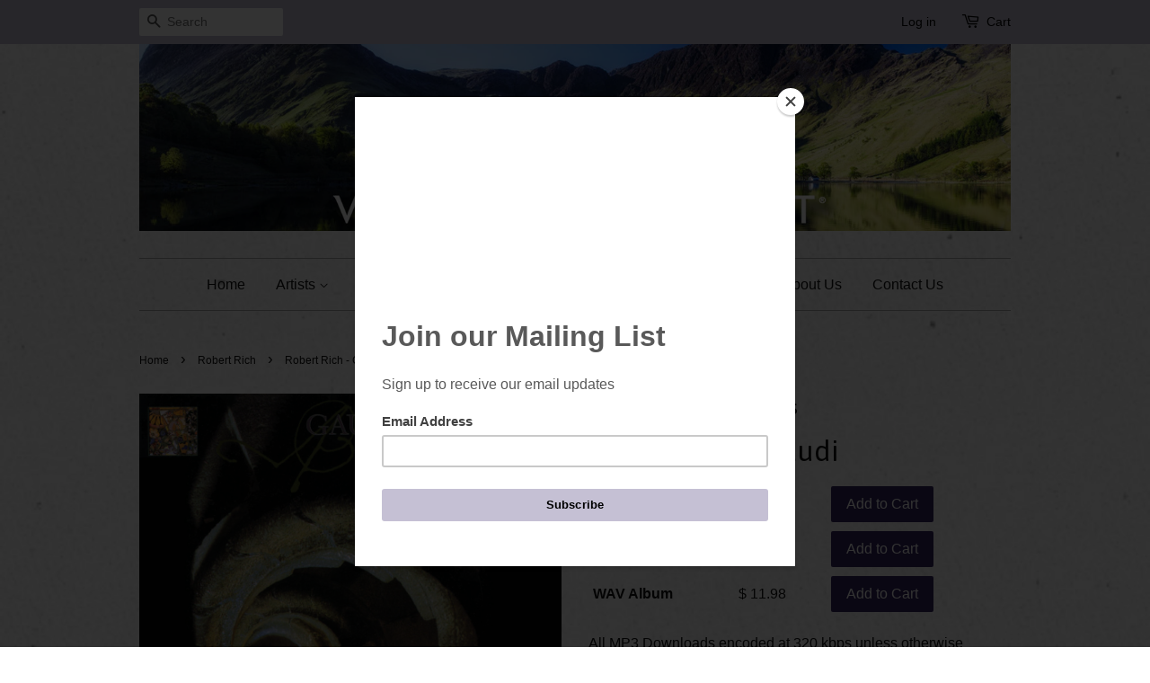

--- FILE ---
content_type: text/html; charset=utf-8
request_url: https://www.valley-entertainment.com/collections/robert-rich/products/robert-rich-gaudi
body_size: 35615
content:
<!doctype html>
<!--[if lt IE 7]><html class="no-js lt-ie9 lt-ie8 lt-ie7" lang="en"> <![endif]-->
<!--[if IE 7]><html class="no-js lt-ie9 lt-ie8" lang="en"> <![endif]-->
<!--[if IE 8]><html class="no-js lt-ie9" lang="en"> <![endif]-->
<!--[if IE 9 ]><html class="ie9 no-js"> <![endif]-->
<!--[if (gt IE 9)|!(IE)]><!--> <html class="no-js"> <!--<![endif]-->
<head>

  <!-- Basic page needs ================================================== -->
  <meta charset="utf-8">
  <meta http-equiv="X-UA-Compatible" content="IE=edge,chrome=1">

  
  <link rel="shortcut icon" href="//www.valley-entertainment.com/cdn/shop/t/9/assets/favicon.png?v=55911107399265838091605982404" type="image/png" />
  

  <!-- Title and description ================================================== -->
  <title>
  Robert Rich - Gaudi &ndash; Valley Entertainment
  </title>

  
  <meta name="description" content="Robert Rich&#39;s album that was inspired by the life and work of Spanish architect Antonio Gaudi. For Robert Rich, the life and work of Spanish architect Antonio Gaudi served as a touchstone and inspiration in the lengthy process of creating this music.  His work embodied an awareness of both physical and metaphysical per">
  

  <!-- Social meta ================================================== -->
  

  <meta property="og:type" content="product">
  <meta property="og:title" content="Robert Rich - Gaudi">
  <meta property="og:url" content="https://www.valley-entertainment.com/products/robert-rich-gaudi">
  
  <meta property="og:image" content="http://www.valley-entertainment.com/cdn/shop/products/Gaudi_grande.png?v=1449853109">
  <meta property="og:image:secure_url" content="https://www.valley-entertainment.com/cdn/shop/products/Gaudi_grande.png?v=1449853109">
  
  <meta property="og:price:amount" content="1.09">
  <meta property="og:price:currency" content="USD">


  <meta property="og:description" content="Robert Rich&#39;s album that was inspired by the life and work of Spanish architect Antonio Gaudi. For Robert Rich, the life and work of Spanish architect Antonio Gaudi served as a touchstone and inspiration in the lengthy process of creating this music.  His work embodied an awareness of both physical and metaphysical per">

<meta property="og:site_name" content="Valley Entertainment">



<meta name="twitter:card" content="summary">




  <meta name="twitter:title" content="Robert Rich - Gaudi">
  <meta name="twitter:description" content="Robert Rich&#39;s album that was inspired by the life and work of Spanish architect Antonio Gaudi. For Robert Rich, the life and work of Spanish architect Antonio Gaudi served as a touchstone and inspiration in the lengthy process of creating this music.  His work embodied an awareness of both physical and metaphysical">
  <meta name="twitter:image" content="https://www.valley-entertainment.com/cdn/shop/products/Gaudi_medium.png?v=1449853109">
  <meta name="twitter:image:width" content="240">
  <meta name="twitter:image:height" content="240">



  <!-- Helpers ================================================== -->
  <link rel="canonical" href="https://www.valley-entertainment.com/products/robert-rich-gaudi">
  <meta name="viewport" content="width=device-width,initial-scale=1">
  <meta name="theme-color" content="#31225f">

  <!-- CSS ================================================== -->
  <link href="//www.valley-entertainment.com/cdn/shop/t/9/assets/timber.scss.css?v=162942696675352088321705078692" rel="stylesheet" type="text/css" media="all" />
  <link href="//www.valley-entertainment.com/cdn/shop/t/9/assets/theme.scss.css?v=113399468442169799461705078691" rel="stylesheet" type="text/css" media="all" />
  <link href="//www.valley-entertainment.com/cdn/shop/t/9/assets/custom.scss.css?v=108566587114127142651605983846" rel="stylesheet" type="text/css" media="all" />
  <link href="https://maxcdn.bootstrapcdn.com/font-awesome/4.6.3/css/font-awesome.min.css" rel="stylesheet" type="text/css" media="all" />

  

  
    
    
    <link href="//fonts.googleapis.com/css?family=Asap:400" rel="stylesheet" type="text/css" media="all" />
  




  <!-- Header hook for plugins ================================================== -->
  <script>window.performance && window.performance.mark && window.performance.mark('shopify.content_for_header.start');</script><meta id="shopify-digital-wallet" name="shopify-digital-wallet" content="/9476410/digital_wallets/dialog">
<meta name="shopify-checkout-api-token" content="d4864da7dfe04c0e93d0938de4f24e3a">
<meta id="in-context-paypal-metadata" data-shop-id="9476410" data-venmo-supported="false" data-environment="production" data-locale="en_US" data-paypal-v4="true" data-currency="USD">
<link rel="alternate" hreflang="x-default" href="https://www.valley-entertainment.com/products/robert-rich-gaudi">
<link rel="alternate" hreflang="en" href="https://www.valley-entertainment.com/products/robert-rich-gaudi">
<link rel="alternate" hreflang="ja" href="https://www.valley-entertainment.com/ja/products/robert-rich-gaudi">
<link rel="alternate" type="application/json+oembed" href="https://www.valley-entertainment.com/products/robert-rich-gaudi.oembed">
<script async="async" src="/checkouts/internal/preloads.js?locale=en-US"></script>
<link rel="preconnect" href="https://shop.app" crossorigin="anonymous">
<script async="async" src="https://shop.app/checkouts/internal/preloads.js?locale=en-US&shop_id=9476410" crossorigin="anonymous"></script>
<script id="shopify-features" type="application/json">{"accessToken":"d4864da7dfe04c0e93d0938de4f24e3a","betas":["rich-media-storefront-analytics"],"domain":"www.valley-entertainment.com","predictiveSearch":true,"shopId":9476410,"locale":"en"}</script>
<script>var Shopify = Shopify || {};
Shopify.shop = "valley-entertainment.myshopify.com";
Shopify.locale = "en";
Shopify.currency = {"active":"USD","rate":"1.0"};
Shopify.country = "US";
Shopify.theme = {"name":"Valley Entertainment - Minimal - New Header 2020","id":81545265221,"schema_name":null,"schema_version":null,"theme_store_id":380,"role":"main"};
Shopify.theme.handle = "null";
Shopify.theme.style = {"id":null,"handle":null};
Shopify.cdnHost = "www.valley-entertainment.com/cdn";
Shopify.routes = Shopify.routes || {};
Shopify.routes.root = "/";</script>
<script type="module">!function(o){(o.Shopify=o.Shopify||{}).modules=!0}(window);</script>
<script>!function(o){function n(){var o=[];function n(){o.push(Array.prototype.slice.apply(arguments))}return n.q=o,n}var t=o.Shopify=o.Shopify||{};t.loadFeatures=n(),t.autoloadFeatures=n()}(window);</script>
<script>
  window.ShopifyPay = window.ShopifyPay || {};
  window.ShopifyPay.apiHost = "shop.app\/pay";
  window.ShopifyPay.redirectState = null;
</script>
<script id="shop-js-analytics" type="application/json">{"pageType":"product"}</script>
<script defer="defer" async type="module" src="//www.valley-entertainment.com/cdn/shopifycloud/shop-js/modules/v2/client.init-shop-cart-sync_BN7fPSNr.en.esm.js"></script>
<script defer="defer" async type="module" src="//www.valley-entertainment.com/cdn/shopifycloud/shop-js/modules/v2/chunk.common_Cbph3Kss.esm.js"></script>
<script defer="defer" async type="module" src="//www.valley-entertainment.com/cdn/shopifycloud/shop-js/modules/v2/chunk.modal_DKumMAJ1.esm.js"></script>
<script type="module">
  await import("//www.valley-entertainment.com/cdn/shopifycloud/shop-js/modules/v2/client.init-shop-cart-sync_BN7fPSNr.en.esm.js");
await import("//www.valley-entertainment.com/cdn/shopifycloud/shop-js/modules/v2/chunk.common_Cbph3Kss.esm.js");
await import("//www.valley-entertainment.com/cdn/shopifycloud/shop-js/modules/v2/chunk.modal_DKumMAJ1.esm.js");

  window.Shopify.SignInWithShop?.initShopCartSync?.({"fedCMEnabled":true,"windoidEnabled":true});

</script>
<script>
  window.Shopify = window.Shopify || {};
  if (!window.Shopify.featureAssets) window.Shopify.featureAssets = {};
  window.Shopify.featureAssets['shop-js'] = {"shop-cart-sync":["modules/v2/client.shop-cart-sync_CJVUk8Jm.en.esm.js","modules/v2/chunk.common_Cbph3Kss.esm.js","modules/v2/chunk.modal_DKumMAJ1.esm.js"],"init-fed-cm":["modules/v2/client.init-fed-cm_7Fvt41F4.en.esm.js","modules/v2/chunk.common_Cbph3Kss.esm.js","modules/v2/chunk.modal_DKumMAJ1.esm.js"],"init-shop-email-lookup-coordinator":["modules/v2/client.init-shop-email-lookup-coordinator_Cc088_bR.en.esm.js","modules/v2/chunk.common_Cbph3Kss.esm.js","modules/v2/chunk.modal_DKumMAJ1.esm.js"],"init-windoid":["modules/v2/client.init-windoid_hPopwJRj.en.esm.js","modules/v2/chunk.common_Cbph3Kss.esm.js","modules/v2/chunk.modal_DKumMAJ1.esm.js"],"shop-button":["modules/v2/client.shop-button_B0jaPSNF.en.esm.js","modules/v2/chunk.common_Cbph3Kss.esm.js","modules/v2/chunk.modal_DKumMAJ1.esm.js"],"shop-cash-offers":["modules/v2/client.shop-cash-offers_DPIskqss.en.esm.js","modules/v2/chunk.common_Cbph3Kss.esm.js","modules/v2/chunk.modal_DKumMAJ1.esm.js"],"shop-toast-manager":["modules/v2/client.shop-toast-manager_CK7RT69O.en.esm.js","modules/v2/chunk.common_Cbph3Kss.esm.js","modules/v2/chunk.modal_DKumMAJ1.esm.js"],"init-shop-cart-sync":["modules/v2/client.init-shop-cart-sync_BN7fPSNr.en.esm.js","modules/v2/chunk.common_Cbph3Kss.esm.js","modules/v2/chunk.modal_DKumMAJ1.esm.js"],"init-customer-accounts-sign-up":["modules/v2/client.init-customer-accounts-sign-up_CfPf4CXf.en.esm.js","modules/v2/client.shop-login-button_DeIztwXF.en.esm.js","modules/v2/chunk.common_Cbph3Kss.esm.js","modules/v2/chunk.modal_DKumMAJ1.esm.js"],"pay-button":["modules/v2/client.pay-button_CgIwFSYN.en.esm.js","modules/v2/chunk.common_Cbph3Kss.esm.js","modules/v2/chunk.modal_DKumMAJ1.esm.js"],"init-customer-accounts":["modules/v2/client.init-customer-accounts_DQ3x16JI.en.esm.js","modules/v2/client.shop-login-button_DeIztwXF.en.esm.js","modules/v2/chunk.common_Cbph3Kss.esm.js","modules/v2/chunk.modal_DKumMAJ1.esm.js"],"avatar":["modules/v2/client.avatar_BTnouDA3.en.esm.js"],"init-shop-for-new-customer-accounts":["modules/v2/client.init-shop-for-new-customer-accounts_CsZy_esa.en.esm.js","modules/v2/client.shop-login-button_DeIztwXF.en.esm.js","modules/v2/chunk.common_Cbph3Kss.esm.js","modules/v2/chunk.modal_DKumMAJ1.esm.js"],"shop-follow-button":["modules/v2/client.shop-follow-button_BRMJjgGd.en.esm.js","modules/v2/chunk.common_Cbph3Kss.esm.js","modules/v2/chunk.modal_DKumMAJ1.esm.js"],"checkout-modal":["modules/v2/client.checkout-modal_B9Drz_yf.en.esm.js","modules/v2/chunk.common_Cbph3Kss.esm.js","modules/v2/chunk.modal_DKumMAJ1.esm.js"],"shop-login-button":["modules/v2/client.shop-login-button_DeIztwXF.en.esm.js","modules/v2/chunk.common_Cbph3Kss.esm.js","modules/v2/chunk.modal_DKumMAJ1.esm.js"],"lead-capture":["modules/v2/client.lead-capture_DXYzFM3R.en.esm.js","modules/v2/chunk.common_Cbph3Kss.esm.js","modules/v2/chunk.modal_DKumMAJ1.esm.js"],"shop-login":["modules/v2/client.shop-login_CA5pJqmO.en.esm.js","modules/v2/chunk.common_Cbph3Kss.esm.js","modules/v2/chunk.modal_DKumMAJ1.esm.js"],"payment-terms":["modules/v2/client.payment-terms_BxzfvcZJ.en.esm.js","modules/v2/chunk.common_Cbph3Kss.esm.js","modules/v2/chunk.modal_DKumMAJ1.esm.js"]};
</script>
<script>(function() {
  var isLoaded = false;
  function asyncLoad() {
    if (isLoaded) return;
    isLoaded = true;
    var urls = ["https:\/\/chimpstatic.com\/mcjs-connected\/js\/users\/29cd02aa4d4c4e638fe2c2540\/03b5ff7968e26a3919b155274.js?shop=valley-entertainment.myshopify.com"];
    for (var i = 0; i < urls.length; i++) {
      var s = document.createElement('script');
      s.type = 'text/javascript';
      s.async = true;
      s.src = urls[i];
      var x = document.getElementsByTagName('script')[0];
      x.parentNode.insertBefore(s, x);
    }
  };
  if(window.attachEvent) {
    window.attachEvent('onload', asyncLoad);
  } else {
    window.addEventListener('load', asyncLoad, false);
  }
})();</script>
<script id="__st">var __st={"a":9476410,"offset":-18000,"reqid":"83db71de-d683-4673-8b85-c14eb9d3721e-1769903960","pageurl":"www.valley-entertainment.com\/collections\/robert-rich\/products\/robert-rich-gaudi","u":"e678af7b3c52","p":"product","rtyp":"product","rid":3588262531};</script>
<script>window.ShopifyPaypalV4VisibilityTracking = true;</script>
<script id="captcha-bootstrap">!function(){'use strict';const t='contact',e='account',n='new_comment',o=[[t,t],['blogs',n],['comments',n],[t,'customer']],c=[[e,'customer_login'],[e,'guest_login'],[e,'recover_customer_password'],[e,'create_customer']],r=t=>t.map((([t,e])=>`form[action*='/${t}']:not([data-nocaptcha='true']) input[name='form_type'][value='${e}']`)).join(','),a=t=>()=>t?[...document.querySelectorAll(t)].map((t=>t.form)):[];function s(){const t=[...o],e=r(t);return a(e)}const i='password',u='form_key',d=['recaptcha-v3-token','g-recaptcha-response','h-captcha-response',i],f=()=>{try{return window.sessionStorage}catch{return}},m='__shopify_v',_=t=>t.elements[u];function p(t,e,n=!1){try{const o=window.sessionStorage,c=JSON.parse(o.getItem(e)),{data:r}=function(t){const{data:e,action:n}=t;return t[m]||n?{data:e,action:n}:{data:t,action:n}}(c);for(const[e,n]of Object.entries(r))t.elements[e]&&(t.elements[e].value=n);n&&o.removeItem(e)}catch(o){console.error('form repopulation failed',{error:o})}}const l='form_type',E='cptcha';function T(t){t.dataset[E]=!0}const w=window,h=w.document,L='Shopify',v='ce_forms',y='captcha';let A=!1;((t,e)=>{const n=(g='f06e6c50-85a8-45c8-87d0-21a2b65856fe',I='https://cdn.shopify.com/shopifycloud/storefront-forms-hcaptcha/ce_storefront_forms_captcha_hcaptcha.v1.5.2.iife.js',D={infoText:'Protected by hCaptcha',privacyText:'Privacy',termsText:'Terms'},(t,e,n)=>{const o=w[L][v],c=o.bindForm;if(c)return c(t,g,e,D).then(n);var r;o.q.push([[t,g,e,D],n]),r=I,A||(h.body.append(Object.assign(h.createElement('script'),{id:'captcha-provider',async:!0,src:r})),A=!0)});var g,I,D;w[L]=w[L]||{},w[L][v]=w[L][v]||{},w[L][v].q=[],w[L][y]=w[L][y]||{},w[L][y].protect=function(t,e){n(t,void 0,e),T(t)},Object.freeze(w[L][y]),function(t,e,n,w,h,L){const[v,y,A,g]=function(t,e,n){const i=e?o:[],u=t?c:[],d=[...i,...u],f=r(d),m=r(i),_=r(d.filter((([t,e])=>n.includes(e))));return[a(f),a(m),a(_),s()]}(w,h,L),I=t=>{const e=t.target;return e instanceof HTMLFormElement?e:e&&e.form},D=t=>v().includes(t);t.addEventListener('submit',(t=>{const e=I(t);if(!e)return;const n=D(e)&&!e.dataset.hcaptchaBound&&!e.dataset.recaptchaBound,o=_(e),c=g().includes(e)&&(!o||!o.value);(n||c)&&t.preventDefault(),c&&!n&&(function(t){try{if(!f())return;!function(t){const e=f();if(!e)return;const n=_(t);if(!n)return;const o=n.value;o&&e.removeItem(o)}(t);const e=Array.from(Array(32),(()=>Math.random().toString(36)[2])).join('');!function(t,e){_(t)||t.append(Object.assign(document.createElement('input'),{type:'hidden',name:u})),t.elements[u].value=e}(t,e),function(t,e){const n=f();if(!n)return;const o=[...t.querySelectorAll(`input[type='${i}']`)].map((({name:t})=>t)),c=[...d,...o],r={};for(const[a,s]of new FormData(t).entries())c.includes(a)||(r[a]=s);n.setItem(e,JSON.stringify({[m]:1,action:t.action,data:r}))}(t,e)}catch(e){console.error('failed to persist form',e)}}(e),e.submit())}));const S=(t,e)=>{t&&!t.dataset[E]&&(n(t,e.some((e=>e===t))),T(t))};for(const o of['focusin','change'])t.addEventListener(o,(t=>{const e=I(t);D(e)&&S(e,y())}));const B=e.get('form_key'),M=e.get(l),P=B&&M;t.addEventListener('DOMContentLoaded',(()=>{const t=y();if(P)for(const e of t)e.elements[l].value===M&&p(e,B);[...new Set([...A(),...v().filter((t=>'true'===t.dataset.shopifyCaptcha))])].forEach((e=>S(e,t)))}))}(h,new URLSearchParams(w.location.search),n,t,e,['guest_login'])})(!0,!0)}();</script>
<script integrity="sha256-4kQ18oKyAcykRKYeNunJcIwy7WH5gtpwJnB7kiuLZ1E=" data-source-attribution="shopify.loadfeatures" defer="defer" src="//www.valley-entertainment.com/cdn/shopifycloud/storefront/assets/storefront/load_feature-a0a9edcb.js" crossorigin="anonymous"></script>
<script crossorigin="anonymous" defer="defer" src="//www.valley-entertainment.com/cdn/shopifycloud/storefront/assets/shopify_pay/storefront-65b4c6d7.js?v=20250812"></script>
<script data-source-attribution="shopify.dynamic_checkout.dynamic.init">var Shopify=Shopify||{};Shopify.PaymentButton=Shopify.PaymentButton||{isStorefrontPortableWallets:!0,init:function(){window.Shopify.PaymentButton.init=function(){};var t=document.createElement("script");t.src="https://www.valley-entertainment.com/cdn/shopifycloud/portable-wallets/latest/portable-wallets.en.js",t.type="module",document.head.appendChild(t)}};
</script>
<script data-source-attribution="shopify.dynamic_checkout.buyer_consent">
  function portableWalletsHideBuyerConsent(e){var t=document.getElementById("shopify-buyer-consent"),n=document.getElementById("shopify-subscription-policy-button");t&&n&&(t.classList.add("hidden"),t.setAttribute("aria-hidden","true"),n.removeEventListener("click",e))}function portableWalletsShowBuyerConsent(e){var t=document.getElementById("shopify-buyer-consent"),n=document.getElementById("shopify-subscription-policy-button");t&&n&&(t.classList.remove("hidden"),t.removeAttribute("aria-hidden"),n.addEventListener("click",e))}window.Shopify?.PaymentButton&&(window.Shopify.PaymentButton.hideBuyerConsent=portableWalletsHideBuyerConsent,window.Shopify.PaymentButton.showBuyerConsent=portableWalletsShowBuyerConsent);
</script>
<script data-source-attribution="shopify.dynamic_checkout.cart.bootstrap">document.addEventListener("DOMContentLoaded",(function(){function t(){return document.querySelector("shopify-accelerated-checkout-cart, shopify-accelerated-checkout")}if(t())Shopify.PaymentButton.init();else{new MutationObserver((function(e,n){t()&&(Shopify.PaymentButton.init(),n.disconnect())})).observe(document.body,{childList:!0,subtree:!0})}}));
</script>
<link id="shopify-accelerated-checkout-styles" rel="stylesheet" media="screen" href="https://www.valley-entertainment.com/cdn/shopifycloud/portable-wallets/latest/accelerated-checkout-backwards-compat.css" crossorigin="anonymous">
<style id="shopify-accelerated-checkout-cart">
        #shopify-buyer-consent {
  margin-top: 1em;
  display: inline-block;
  width: 100%;
}

#shopify-buyer-consent.hidden {
  display: none;
}

#shopify-subscription-policy-button {
  background: none;
  border: none;
  padding: 0;
  text-decoration: underline;
  font-size: inherit;
  cursor: pointer;
}

#shopify-subscription-policy-button::before {
  box-shadow: none;
}

      </style>

<script>window.performance && window.performance.mark && window.performance.mark('shopify.content_for_header.end');</script>
<script>
          var currentScript = document.currentScript || document.scripts[document.scripts.length - 1];
          var boldVariantIds =[10402088579,10402088643,10402088707,24952692102,24952764102,24952769094,24952785990,24952828934,24952888390,25054594054,24952899910,24952903174,24952942662,24952966086,24952995270,24953088198,24953092486,24953191110,24953213062,25054530118,24953215622];
          var boldProductHandle ="robert-rich-gaudi";
          var BOLD = BOLD || {};
          BOLD.products = BOLD.products || {};
          BOLD.variant_lookup = BOLD.variant_lookup || {};
          if (window.BOLD && !BOLD.common) {
              BOLD.common = BOLD.common || {};
              BOLD.common.Shopify = BOLD.common.Shopify || {};
              window.BOLD.common.Shopify.products = window.BOLD.common.Shopify.products || {};
              window.BOLD.common.Shopify.variants = window.BOLD.common.Shopify.variants || {};
              window.BOLD.common.Shopify.handles = window.BOLD.common.Shopify.handles || {};
              window.BOLD.common.Shopify.saveProduct = function (handle, product) {
                  if (typeof handle === 'string' && typeof window.BOLD.common.Shopify.products[handle] === 'undefined') {
                      if (typeof product === 'number') {
                          window.BOLD.common.Shopify.handles[product] = handle;
                          product = { id: product };
                      }
                      window.BOLD.common.Shopify.products[handle] = product;
                  }
              };
              window.BOLD.common.Shopify.saveVariant = function (variant_id, variant) {
                  if (typeof variant_id === 'number' && typeof window.BOLD.common.Shopify.variants[variant_id] === 'undefined') {
                      window.BOLD.common.Shopify.variants[variant_id] = variant;
                  }
              };
          }

          for (var boldIndex = 0; boldIndex < boldVariantIds.length; boldIndex = boldIndex + 1) {
            BOLD.variant_lookup[boldVariantIds[boldIndex]] = boldProductHandle;
          }

          BOLD.products[boldProductHandle] ={
    "id":3588262531,
    "title":"Robert Rich - Gaudi","handle":"robert-rich-gaudi",
    "description":"\u003cp\u003e\u003cspan\u003eRobert Rich's album that was inspired by \u003c\/span\u003e\u003cspan class=\"descript\"\u003ethe life and work of Spanish architect Antonio Gaudi.\u003c\/span\u003e\u003c\/p\u003e\n\u003cp\u003eFor Robert Rich, the life and work of Spanish architect Antonio Gaudi served as a touchstone and inspiration in the lengthy process of creating this music.  His work embodied an awareness of both physical and metaphysical perceptions. For harmony - that is to say equilibrium - contrast is necessary: light and shade, continuity and discontinuity, convexity and concavity. \u003c\/p\u003e\n\u003cp\u003e\u003cspan class=\"descript\"\u003eAntonio Gaudi \u003c\/span\u003e- \u003cspan class=\"descript\"\u003eEven though his work has been internationally acclaimed since the 1930's, I suspect that the name of Spanish architect Antoni Gaudi will be new to many of you. A quick glance at the pungent sculptural form of one of the towers of his Church of the Sagrada Familia [reproduced on the inlay card of the CD] should make it clear that Senor Gaudi was an artist of extraordinary sculptural inventiveness.\u003cbr\u003e\u003cbr\u003eLess obvious is the profound and rigorous play of scientific structural, geometrical, and mathematical principles hiding under the fascinating surfaces of his work. Rainer Zerbt's 1985 book on Gaudi (from which the cover graphics were derived) is a wonderful introduction, balancing biographical and historical detail with the splendid photographs of Francois Rene Roland.\u003cbr\u003e\u003cbr\u003eFor ROBERT RICH, the life and work of Gaudi served as a touchstone and inspiration in the lengthy process of creating this music. \"While working on the album,\" he says, \"I often used Gaudi as a model. His work embodied an awareness of both physical and metaphysical perceptions, plus the quality of organic growth - very rare in an architect. He combined mathematical underpinnings with the ability to improvise, just as my music has both compositional and improvisatory elements.\"\u003cbr\u003e\u003cbr\u003eFor Rich, Gaudi represents a considerable step forward in the direction of integration and balance. The music, he says \"deals with the tension and interplay between the physical and the metaphysical, the sensual and the mystical, the material and the abstract. These concerns have been shared by the architects of sacred structures throughout the world. A balanced union of light and shadow, power and subtlety, symmetry and flowing form, can trigger emotions which provide a glimpse of the sublime.\"\u003c\/span\u003e\u003cbr style=\"text-decoration: underline;\"\u003e\u003cbr\u003e\u003c\/p\u003e\n\u003cp\u003e\u003cspan style=\"text-decoration: underline;\"\u003eCredits\u003c\/span\u003e\u003c\/p\u003e\n\u003cp\u003eRobert Rich analog and digital synthesizers, samplers, lap steel guitar;\u003cbr\u003ebamboo and ceramic flutes, dumbec, Udu and talking drum,\u003cbr\u003eWaterphone, glurp\u003cbr\u003ePranesh Khan tabla on Tracery\u003cbr\u003eProduced by Robert Rich. All music composed by Robert Rich, © 1991,\u003cbr\u003eBMI. Recorded and mixed to digital 1990-91 at Soundscape Studio,\u003cbr\u003eMountain View, CA. Digital assembly and mastering at Hearts of\u003cbr\u003eSpace Studio, San Francisco by Stephen Hill. 1630 transfer, Paul\u003cbr\u003eStubblebine, Rocket Lab, San Francisco. Graphic design and production\u003cbr\u003eby Stephen Hill. Film and scans by Star Graphics, Foster City, CA.\u003cbr\u003eArchitectural photos by François René Roland, and drawings from\u003cbr\u003e'Antoni Gaudí' by Rainer Zerbst, Taschen (Cologne), 1988. Dedicated\u003cbr\u003eto Antoni Gaudí, 1852-1926.\u003c\/p\u003e\n\u003cp style=\"text-align: center;\"\u003e2-HOS-11028\u003c\/p\u003e\n\u003cp style=\"text-align: center;\"\u003e \u003c\/p\u003e\n\u003cstyle\u003e\u003c\/style\u003e",
    "published_at":"2010-01-08T15:25:00",
    "created_at":"2015-11-06T13:15:20",
    "vendor":"Hearts of Space Records",
    "type":"Album",
    "tags":["Ambient","Electronic","Instrumental","New Age","Robert Rich"],
    "price":109,
    "price_min":109,
    "price_max":1698,
    "price_varies":true,
    "compare_at_price":null,
    "compare_at_price_min":0,
    "compare_at_price_max":0,
    "compare_at_price_varies":true,
    "all_variant_ids":[10402088579,10402088643,10402088707,24952692102,24952764102,24952769094,24952785990,24952828934,24952888390,25054594054,24952899910,24952903174,24952942662,24952966086,24952995270,24953088198,24953092486,24953191110,24953213062,25054530118,24953215622],
    "variants":[
{
  "id":10402088579,
  "product_id":3588262531,
  "product_handle":"robert-rich-gaudi",
  "title":"CD",
  "option1":"CD",
  "option2":null,
  "option3":null,
  "sku":"2-HOS-11028",
  "requires_shipping":true,
  "taxable":true,
  "featured_image":null,"image_id":null,
  "available":true,
  "name":"Robert Rich - Gaudi - CD",
  "options":["CD"],
  "price":1698,
  "weight":113,
  "compare_at_price":null,
  "inventory_quantity":35,
  "inventory_management":"shopify",
  "inventory_policy":"deny",
  "inventory_in_cart":0,
  "inventory_remaining":35,
  "incoming":null,
  "next_incoming_date":null,
  "taxable":true,
  "barcode":"025041102827"
},
{
  "id":10402088643,
  "product_id":3588262531,
  "product_handle":"robert-rich-gaudi",
  "title":"MP3 Album",
  "option1":"MP3 Album",
  "option2":null,
  "option3":null,
  "sku":"2-HOS-11028D",
  "requires_shipping":false,
  "taxable":true,
  "featured_image":null,"image_id":null,
  "available":true,
  "name":"Robert Rich - Gaudi - MP3 Album",
  "options":["MP3 Album"],
  "price":898,
  "weight":0,
  "compare_at_price":null,
  "inventory_quantity":40,
  "inventory_management":null,
  "inventory_policy":"deny",
  "inventory_in_cart":0,
  "inventory_remaining":40,
  "incoming":null,
  "next_incoming_date":null,
  "taxable":true,
  "barcode":"025041102827"
},
{
  "id":10402088707,
  "product_id":3588262531,
  "product_handle":"robert-rich-gaudi",
  "title":"WAV Album",
  "option1":"WAV Album",
  "option2":null,
  "option3":null,
  "sku":"2-HOS-11028L",
  "requires_shipping":false,
  "taxable":true,
  "featured_image":null,"image_id":null,
  "available":true,
  "name":"Robert Rich - Gaudi - WAV Album",
  "options":["WAV Album"],
  "price":1198,
  "weight":159,
  "compare_at_price":null,
  "inventory_quantity":40,
  "inventory_management":null,
  "inventory_policy":"deny",
  "inventory_in_cart":0,
  "inventory_remaining":40,
  "incoming":null,
  "next_incoming_date":null,
  "taxable":true,
  "barcode":"025041102827"
},
{
  "id":24952692102,
  "product_id":3588262531,
  "product_handle":"robert-rich-gaudi",
  "title":"Sagrada Familia (MP3)",
  "option1":"Sagrada Familia (MP3)",
  "option2":null,
  "option3":null,
  "sku":"USAKS0600127",
  "requires_shipping":false,
  "taxable":true,
  "featured_image":null,"image_id":null,
  "available":true,
  "name":"Robert Rich - Gaudi - Sagrada Familia (MP3)",
  "options":["Sagrada Familia (MP3)"],
  "price":109,
  "weight":0,
  "compare_at_price":null,
  "inventory_quantity":1,
  "inventory_management":null,
  "inventory_policy":"deny",
  "inventory_in_cart":0,
  "inventory_remaining":1,
  "incoming":null,
  "next_incoming_date":null,
  "taxable":true,
  "barcode":"USAKS0600127"
},
{
  "id":24952764102,
  "product_id":3588262531,
  "product_handle":"robert-rich-gaudi",
  "title":"Tracery (MP3)",
  "option1":"Tracery (MP3)",
  "option2":null,
  "option3":null,
  "sku":"USAKS0600128",
  "requires_shipping":false,
  "taxable":true,
  "featured_image":null,"image_id":null,
  "available":true,
  "name":"Robert Rich - Gaudi - Tracery (MP3)",
  "options":["Tracery (MP3)"],
  "price":109,
  "weight":0,
  "compare_at_price":null,
  "inventory_quantity":1,
  "inventory_management":null,
  "inventory_policy":"deny",
  "inventory_in_cart":0,
  "inventory_remaining":1,
  "incoming":null,
  "next_incoming_date":null,
  "taxable":true,
  "barcode":"USAKS0600128"
},
{
  "id":24952769094,
  "product_id":3588262531,
  "product_handle":"robert-rich-gaudi",
  "title":"Silhouette (MP3)",
  "option1":"Silhouette (MP3)",
  "option2":null,
  "option3":null,
  "sku":"USAKS0600129",
  "requires_shipping":false,
  "taxable":true,
  "featured_image":null,"image_id":null,
  "available":true,
  "name":"Robert Rich - Gaudi - Silhouette (MP3)",
  "options":["Silhouette (MP3)"],
  "price":109,
  "weight":0,
  "compare_at_price":null,
  "inventory_quantity":1,
  "inventory_management":null,
  "inventory_policy":"deny",
  "inventory_in_cart":0,
  "inventory_remaining":1,
  "incoming":null,
  "next_incoming_date":null,
  "taxable":true,
  "barcode":"USAKS0600129"
},
{
  "id":24952785990,
  "product_id":3588262531,
  "product_handle":"robert-rich-gaudi",
  "title":"The Spiral Steps (MP3)",
  "option1":"The Spiral Steps (MP3)",
  "option2":null,
  "option3":null,
  "sku":"USAKS0600130",
  "requires_shipping":false,
  "taxable":true,
  "featured_image":null,"image_id":null,
  "available":true,
  "name":"Robert Rich - Gaudi - The Spiral Steps (MP3)",
  "options":["The Spiral Steps (MP3)"],
  "price":109,
  "weight":0,
  "compare_at_price":null,
  "inventory_quantity":1,
  "inventory_management":null,
  "inventory_policy":"deny",
  "inventory_in_cart":0,
  "inventory_remaining":1,
  "incoming":null,
  "next_incoming_date":null,
  "taxable":true,
  "barcode":"USAKS0600130"
},
{
  "id":24952828934,
  "product_id":3588262531,
  "product_handle":"robert-rich-gaudi",
  "title":"Harmonic Clouds (MP3)",
  "option1":"Harmonic Clouds (MP3)",
  "option2":null,
  "option3":null,
  "sku":"USAKS0600131",
  "requires_shipping":false,
  "taxable":true,
  "featured_image":null,"image_id":null,
  "available":true,
  "name":"Robert Rich - Gaudi - Harmonic Clouds (MP3)",
  "options":["Harmonic Clouds (MP3)"],
  "price":109,
  "weight":0,
  "compare_at_price":null,
  "inventory_quantity":1,
  "inventory_management":null,
  "inventory_policy":"deny",
  "inventory_in_cart":0,
  "inventory_remaining":1,
  "incoming":null,
  "next_incoming_date":null,
  "taxable":true,
  "barcode":"USAKS0600131"
},
{
  "id":24952888390,
  "product_id":3588262531,
  "product_handle":"robert-rich-gaudi",
  "title":"Air (MP3)",
  "option1":"Air (MP3)",
  "option2":null,
  "option3":null,
  "sku":"USAKS0600132",
  "requires_shipping":false,
  "taxable":true,
  "featured_image":null,"image_id":null,
  "available":true,
  "name":"Robert Rich - Gaudi - Air (MP3)",
  "options":["Air (MP3)"],
  "price":109,
  "weight":0,
  "compare_at_price":null,
  "inventory_quantity":1,
  "inventory_management":null,
  "inventory_policy":"deny",
  "inventory_in_cart":0,
  "inventory_remaining":1,
  "incoming":null,
  "next_incoming_date":null,
  "taxable":true,
  "barcode":"USAKS0600132"
},
{
  "id":25054594054,
  "product_id":3588262531,
  "product_handle":"robert-rich-gaudi",
  "title":"Serpent (MP3)",
  "option1":"Serpent (MP3)",
  "option2":null,
  "option3":null,
  "sku":"USAKS0600133",
  "requires_shipping":false,
  "taxable":true,
  "featured_image":null,"image_id":null,
  "available":true,
  "name":"Robert Rich - Gaudi - Serpent (MP3)",
  "options":["Serpent (MP3)"],
  "price":109,
  "weight":0,
  "compare_at_price":null,
  "inventory_quantity":1,
  "inventory_management":null,
  "inventory_policy":"deny",
  "inventory_in_cart":0,
  "inventory_remaining":1,
  "incoming":null,
  "next_incoming_date":null,
  "taxable":true,
  "barcode":"USAKS0600133"
},
{
  "id":24952899910,
  "product_id":3588262531,
  "product_handle":"robert-rich-gaudi",
  "title":"Minaret (MP3)",
  "option1":"Minaret (MP3)",
  "option2":null,
  "option3":null,
  "sku":"USAKS0600134",
  "requires_shipping":false,
  "taxable":true,
  "featured_image":null,"image_id":null,
  "available":true,
  "name":"Robert Rich - Gaudi - Minaret (MP3)",
  "options":["Minaret (MP3)"],
  "price":109,
  "weight":0,
  "compare_at_price":null,
  "inventory_quantity":1,
  "inventory_management":null,
  "inventory_policy":"deny",
  "inventory_in_cart":0,
  "inventory_remaining":1,
  "incoming":null,
  "next_incoming_date":null,
  "taxable":true,
  "barcode":"USAKS0600134"
},
{
  "id":24952903174,
  "product_id":3588262531,
  "product_handle":"robert-rich-gaudi",
  "title":"Mosaic (MP3)",
  "option1":"Mosaic (MP3)",
  "option2":null,
  "option3":null,
  "sku":"USAKS0600135",
  "requires_shipping":false,
  "taxable":true,
  "featured_image":null,"image_id":null,
  "available":true,
  "name":"Robert Rich - Gaudi - Mosaic (MP3)",
  "options":["Mosaic (MP3)"],
  "price":109,
  "weight":0,
  "compare_at_price":null,
  "inventory_quantity":1,
  "inventory_management":null,
  "inventory_policy":"deny",
  "inventory_in_cart":0,
  "inventory_remaining":1,
  "incoming":null,
  "next_incoming_date":null,
  "taxable":true,
  "barcode":"USAKS0600135"
},
{
  "id":24952942662,
  "product_id":3588262531,
  "product_handle":"robert-rich-gaudi",
  "title":"Sagrada Familia (WAV)",
  "option1":"Sagrada Familia (WAV)",
  "option2":null,
  "option3":null,
  "sku":"USAKS0600127L",
  "requires_shipping":false,
  "taxable":true,
  "featured_image":null,"image_id":null,
  "available":true,
  "name":"Robert Rich - Gaudi - Sagrada Familia (WAV)",
  "options":["Sagrada Familia (WAV)"],
  "price":139,
  "weight":0,
  "compare_at_price":null,
  "inventory_quantity":-1,
  "inventory_management":null,
  "inventory_policy":"deny",
  "inventory_in_cart":0,
  "inventory_remaining":-1,
  "incoming":null,
  "next_incoming_date":null,
  "taxable":true,
  "barcode":"USAKS0600127L"
},
{
  "id":24952966086,
  "product_id":3588262531,
  "product_handle":"robert-rich-gaudi",
  "title":"Tracery (WAV)",
  "option1":"Tracery (WAV)",
  "option2":null,
  "option3":null,
  "sku":"USAKS0600128L",
  "requires_shipping":false,
  "taxable":true,
  "featured_image":null,"image_id":null,
  "available":true,
  "name":"Robert Rich - Gaudi - Tracery (WAV)",
  "options":["Tracery (WAV)"],
  "price":139,
  "weight":0,
  "compare_at_price":null,
  "inventory_quantity":1,
  "inventory_management":null,
  "inventory_policy":"deny",
  "inventory_in_cart":0,
  "inventory_remaining":1,
  "incoming":null,
  "next_incoming_date":null,
  "taxable":true,
  "barcode":"USAKS0600128L"
},
{
  "id":24952995270,
  "product_id":3588262531,
  "product_handle":"robert-rich-gaudi",
  "title":"Silhouette (WAV)",
  "option1":"Silhouette (WAV)",
  "option2":null,
  "option3":null,
  "sku":"USAKS0600129L",
  "requires_shipping":false,
  "taxable":true,
  "featured_image":null,"image_id":null,
  "available":true,
  "name":"Robert Rich - Gaudi - Silhouette (WAV)",
  "options":["Silhouette (WAV)"],
  "price":139,
  "weight":0,
  "compare_at_price":null,
  "inventory_quantity":1,
  "inventory_management":null,
  "inventory_policy":"deny",
  "inventory_in_cart":0,
  "inventory_remaining":1,
  "incoming":null,
  "next_incoming_date":null,
  "taxable":true,
  "barcode":"USAKS0600129L"
},
{
  "id":24953088198,
  "product_id":3588262531,
  "product_handle":"robert-rich-gaudi",
  "title":"The Spiral Steps (WAV)",
  "option1":"The Spiral Steps (WAV)",
  "option2":null,
  "option3":null,
  "sku":"USAKS0600130L",
  "requires_shipping":false,
  "taxable":true,
  "featured_image":null,"image_id":null,
  "available":true,
  "name":"Robert Rich - Gaudi - The Spiral Steps (WAV)",
  "options":["The Spiral Steps (WAV)"],
  "price":139,
  "weight":0,
  "compare_at_price":null,
  "inventory_quantity":0,
  "inventory_management":null,
  "inventory_policy":"deny",
  "inventory_in_cart":0,
  "inventory_remaining":0,
  "incoming":null,
  "next_incoming_date":null,
  "taxable":true,
  "barcode":"USAKS0600130L"
},
{
  "id":24953092486,
  "product_id":3588262531,
  "product_handle":"robert-rich-gaudi",
  "title":"Harmonic Clouds (WAV)",
  "option1":"Harmonic Clouds (WAV)",
  "option2":null,
  "option3":null,
  "sku":"USAKS0600131L",
  "requires_shipping":false,
  "taxable":true,
  "featured_image":null,"image_id":null,
  "available":true,
  "name":"Robert Rich - Gaudi - Harmonic Clouds (WAV)",
  "options":["Harmonic Clouds (WAV)"],
  "price":139,
  "weight":0,
  "compare_at_price":null,
  "inventory_quantity":1,
  "inventory_management":null,
  "inventory_policy":"deny",
  "inventory_in_cart":0,
  "inventory_remaining":1,
  "incoming":null,
  "next_incoming_date":null,
  "taxable":true,
  "barcode":"USAKS0600131L"
},
{
  "id":24953191110,
  "product_id":3588262531,
  "product_handle":"robert-rich-gaudi",
  "title":"Air (WAV)",
  "option1":"Air (WAV)",
  "option2":null,
  "option3":null,
  "sku":"USAKS0600132L",
  "requires_shipping":false,
  "taxable":true,
  "featured_image":null,"image_id":null,
  "available":true,
  "name":"Robert Rich - Gaudi - Air (WAV)",
  "options":["Air (WAV)"],
  "price":139,
  "weight":0,
  "compare_at_price":null,
  "inventory_quantity":1,
  "inventory_management":null,
  "inventory_policy":"deny",
  "inventory_in_cart":0,
  "inventory_remaining":1,
  "incoming":null,
  "next_incoming_date":null,
  "taxable":true,
  "barcode":"USAKS0600132L"
},
{
  "id":24953213062,
  "product_id":3588262531,
  "product_handle":"robert-rich-gaudi",
  "title":"Serpent (WAV)",
  "option1":"Serpent (WAV)",
  "option2":null,
  "option3":null,
  "sku":"USAKS0600133L",
  "requires_shipping":false,
  "taxable":true,
  "featured_image":null,"image_id":null,
  "available":true,
  "name":"Robert Rich - Gaudi - Serpent (WAV)",
  "options":["Serpent (WAV)"],
  "price":139,
  "weight":0,
  "compare_at_price":null,
  "inventory_quantity":1,
  "inventory_management":null,
  "inventory_policy":"deny",
  "inventory_in_cart":0,
  "inventory_remaining":1,
  "incoming":null,
  "next_incoming_date":null,
  "taxable":true,
  "barcode":"USAKS0600133L"
},
{
  "id":25054530118,
  "product_id":3588262531,
  "product_handle":"robert-rich-gaudi",
  "title":"Minaret (WAV)",
  "option1":"Minaret (WAV)",
  "option2":null,
  "option3":null,
  "sku":"USAKS0600134L",
  "requires_shipping":false,
  "taxable":true,
  "featured_image":null,"image_id":null,
  "available":true,
  "name":"Robert Rich - Gaudi - Minaret (WAV)",
  "options":["Minaret (WAV)"],
  "price":139,
  "weight":0,
  "compare_at_price":null,
  "inventory_quantity":1,
  "inventory_management":null,
  "inventory_policy":"deny",
  "inventory_in_cart":0,
  "inventory_remaining":1,
  "incoming":null,
  "next_incoming_date":null,
  "taxable":true,
  "barcode":"USAKS0600134L"
},
{
  "id":24953215622,
  "product_id":3588262531,
  "product_handle":"robert-rich-gaudi",
  "title":"Mosaic (WAV)",
  "option1":"Mosaic (WAV)",
  "option2":null,
  "option3":null,
  "sku":"USAKS0600135L",
  "requires_shipping":false,
  "taxable":true,
  "featured_image":null,"image_id":null,
  "available":true,
  "name":"Robert Rich - Gaudi - Mosaic (WAV)",
  "options":["Mosaic (WAV)"],
  "price":139,
  "weight":0,
  "compare_at_price":null,
  "inventory_quantity":1,
  "inventory_management":null,
  "inventory_policy":"deny",
  "inventory_in_cart":0,
  "inventory_remaining":1,
  "incoming":null,
  "next_incoming_date":null,
  "taxable":true,
  "barcode":"USAKS0600135L"
}],
    "available":true,"images":["\/\/www.valley-entertainment.com\/cdn\/shop\/products\/Gaudi.png?v=1449853109"],"featured_image":"\/\/www.valley-entertainment.com\/cdn\/shop\/products\/Gaudi.png?v=1449853109",
    "options":["Format"],
    "url":"\/products\/robert-rich-gaudi"};var boldCSPMetafields = {};
          var boldTempProduct ={"id":3588262531,"title":"Robert Rich - Gaudi","handle":"robert-rich-gaudi","description":"\u003cp\u003e\u003cspan\u003eRobert Rich's album that was inspired by \u003c\/span\u003e\u003cspan class=\"descript\"\u003ethe life and work of Spanish architect Antonio Gaudi.\u003c\/span\u003e\u003c\/p\u003e\n\u003cp\u003eFor Robert Rich, the life and work of Spanish architect Antonio Gaudi served as a touchstone and inspiration in the lengthy process of creating this music.  His work embodied an awareness of both physical and metaphysical perceptions. For harmony - that is to say equilibrium - contrast is necessary: light and shade, continuity and discontinuity, convexity and concavity. \u003c\/p\u003e\n\u003cp\u003e\u003cspan class=\"descript\"\u003eAntonio Gaudi \u003c\/span\u003e- \u003cspan class=\"descript\"\u003eEven though his work has been internationally acclaimed since the 1930's, I suspect that the name of Spanish architect Antoni Gaudi will be new to many of you. A quick glance at the pungent sculptural form of one of the towers of his Church of the Sagrada Familia [reproduced on the inlay card of the CD] should make it clear that Senor Gaudi was an artist of extraordinary sculptural inventiveness.\u003cbr\u003e\u003cbr\u003eLess obvious is the profound and rigorous play of scientific structural, geometrical, and mathematical principles hiding under the fascinating surfaces of his work. Rainer Zerbt's 1985 book on Gaudi (from which the cover graphics were derived) is a wonderful introduction, balancing biographical and historical detail with the splendid photographs of Francois Rene Roland.\u003cbr\u003e\u003cbr\u003eFor ROBERT RICH, the life and work of Gaudi served as a touchstone and inspiration in the lengthy process of creating this music. \"While working on the album,\" he says, \"I often used Gaudi as a model. His work embodied an awareness of both physical and metaphysical perceptions, plus the quality of organic growth - very rare in an architect. He combined mathematical underpinnings with the ability to improvise, just as my music has both compositional and improvisatory elements.\"\u003cbr\u003e\u003cbr\u003eFor Rich, Gaudi represents a considerable step forward in the direction of integration and balance. The music, he says \"deals with the tension and interplay between the physical and the metaphysical, the sensual and the mystical, the material and the abstract. These concerns have been shared by the architects of sacred structures throughout the world. A balanced union of light and shadow, power and subtlety, symmetry and flowing form, can trigger emotions which provide a glimpse of the sublime.\"\u003c\/span\u003e\u003cbr style=\"text-decoration: underline;\"\u003e\u003cbr\u003e\u003c\/p\u003e\n\u003cp\u003e\u003cspan style=\"text-decoration: underline;\"\u003eCredits\u003c\/span\u003e\u003c\/p\u003e\n\u003cp\u003eRobert Rich analog and digital synthesizers, samplers, lap steel guitar;\u003cbr\u003ebamboo and ceramic flutes, dumbec, Udu and talking drum,\u003cbr\u003eWaterphone, glurp\u003cbr\u003ePranesh Khan tabla on Tracery\u003cbr\u003eProduced by Robert Rich. All music composed by Robert Rich, © 1991,\u003cbr\u003eBMI. Recorded and mixed to digital 1990-91 at Soundscape Studio,\u003cbr\u003eMountain View, CA. Digital assembly and mastering at Hearts of\u003cbr\u003eSpace Studio, San Francisco by Stephen Hill. 1630 transfer, Paul\u003cbr\u003eStubblebine, Rocket Lab, San Francisco. Graphic design and production\u003cbr\u003eby Stephen Hill. Film and scans by Star Graphics, Foster City, CA.\u003cbr\u003eArchitectural photos by François René Roland, and drawings from\u003cbr\u003e'Antoni Gaudí' by Rainer Zerbst, Taschen (Cologne), 1988. Dedicated\u003cbr\u003eto Antoni Gaudí, 1852-1926.\u003c\/p\u003e\n\u003cp style=\"text-align: center;\"\u003e2-HOS-11028\u003c\/p\u003e\n\u003cp style=\"text-align: center;\"\u003e \u003c\/p\u003e\n\u003cstyle\u003e\u003c\/style\u003e","published_at":"2010-01-08T15:25:00-05:00","created_at":"2015-11-06T13:15:20-05:00","vendor":"Hearts of Space Records","type":"Album","tags":["Ambient","Electronic","Instrumental","New Age","Robert Rich"],"price":109,"price_min":109,"price_max":1698,"available":true,"price_varies":true,"compare_at_price":null,"compare_at_price_min":0,"compare_at_price_max":0,"compare_at_price_varies":false,"variants":[{"id":10402088579,"title":"CD","option1":"CD","option2":null,"option3":null,"sku":"2-HOS-11028","requires_shipping":true,"taxable":true,"featured_image":null,"available":true,"name":"Robert Rich - Gaudi - CD","public_title":"CD","options":["CD"],"price":1698,"weight":113,"compare_at_price":null,"inventory_quantity":22,"inventory_management":"shopify","inventory_policy":"deny","barcode":"025041102827","requires_selling_plan":false,"selling_plan_allocations":[]},{"id":10402088643,"title":"MP3 Album","option1":"MP3 Album","option2":null,"option3":null,"sku":"2-HOS-11028D","requires_shipping":false,"taxable":true,"featured_image":null,"available":true,"name":"Robert Rich - Gaudi - MP3 Album","public_title":"MP3 Album","options":["MP3 Album"],"price":898,"weight":0,"compare_at_price":null,"inventory_quantity":22,"inventory_management":null,"inventory_policy":"deny","barcode":"025041102827","requires_selling_plan":false,"selling_plan_allocations":[]},{"id":10402088707,"title":"WAV Album","option1":"WAV Album","option2":null,"option3":null,"sku":"2-HOS-11028L","requires_shipping":false,"taxable":true,"featured_image":null,"available":true,"name":"Robert Rich - Gaudi - WAV Album","public_title":"WAV Album","options":["WAV Album"],"price":1198,"weight":159,"compare_at_price":null,"inventory_quantity":22,"inventory_management":null,"inventory_policy":"deny","barcode":"025041102827","requires_selling_plan":false,"selling_plan_allocations":[]},{"id":24952692102,"title":"Sagrada Familia (MP3)","option1":"Sagrada Familia (MP3)","option2":null,"option3":null,"sku":"USAKS0600127","requires_shipping":false,"taxable":true,"featured_image":null,"available":true,"name":"Robert Rich - Gaudi - Sagrada Familia (MP3)","public_title":"Sagrada Familia (MP3)","options":["Sagrada Familia (MP3)"],"price":109,"weight":0,"compare_at_price":null,"inventory_quantity":1,"inventory_management":null,"inventory_policy":"deny","barcode":"USAKS0600127","requires_selling_plan":false,"selling_plan_allocations":[]},{"id":24952764102,"title":"Tracery (MP3)","option1":"Tracery (MP3)","option2":null,"option3":null,"sku":"USAKS0600128","requires_shipping":false,"taxable":true,"featured_image":null,"available":true,"name":"Robert Rich - Gaudi - Tracery (MP3)","public_title":"Tracery (MP3)","options":["Tracery (MP3)"],"price":109,"weight":0,"compare_at_price":null,"inventory_quantity":1,"inventory_management":null,"inventory_policy":"deny","barcode":"USAKS0600128","requires_selling_plan":false,"selling_plan_allocations":[]},{"id":24952769094,"title":"Silhouette (MP3)","option1":"Silhouette (MP3)","option2":null,"option3":null,"sku":"USAKS0600129","requires_shipping":false,"taxable":true,"featured_image":null,"available":true,"name":"Robert Rich - Gaudi - Silhouette (MP3)","public_title":"Silhouette (MP3)","options":["Silhouette (MP3)"],"price":109,"weight":0,"compare_at_price":null,"inventory_quantity":1,"inventory_management":null,"inventory_policy":"deny","barcode":"USAKS0600129","requires_selling_plan":false,"selling_plan_allocations":[]},{"id":24952785990,"title":"The Spiral Steps (MP3)","option1":"The Spiral Steps (MP3)","option2":null,"option3":null,"sku":"USAKS0600130","requires_shipping":false,"taxable":true,"featured_image":null,"available":true,"name":"Robert Rich - Gaudi - The Spiral Steps (MP3)","public_title":"The Spiral Steps (MP3)","options":["The Spiral Steps (MP3)"],"price":109,"weight":0,"compare_at_price":null,"inventory_quantity":1,"inventory_management":null,"inventory_policy":"deny","barcode":"USAKS0600130","requires_selling_plan":false,"selling_plan_allocations":[]},{"id":24952828934,"title":"Harmonic Clouds (MP3)","option1":"Harmonic Clouds (MP3)","option2":null,"option3":null,"sku":"USAKS0600131","requires_shipping":false,"taxable":true,"featured_image":null,"available":true,"name":"Robert Rich - Gaudi - Harmonic Clouds (MP3)","public_title":"Harmonic Clouds (MP3)","options":["Harmonic Clouds (MP3)"],"price":109,"weight":0,"compare_at_price":null,"inventory_quantity":1,"inventory_management":null,"inventory_policy":"deny","barcode":"USAKS0600131","requires_selling_plan":false,"selling_plan_allocations":[]},{"id":24952888390,"title":"Air (MP3)","option1":"Air (MP3)","option2":null,"option3":null,"sku":"USAKS0600132","requires_shipping":false,"taxable":true,"featured_image":null,"available":true,"name":"Robert Rich - Gaudi - Air (MP3)","public_title":"Air (MP3)","options":["Air (MP3)"],"price":109,"weight":0,"compare_at_price":null,"inventory_quantity":1,"inventory_management":null,"inventory_policy":"deny","barcode":"USAKS0600132","requires_selling_plan":false,"selling_plan_allocations":[]},{"id":25054594054,"title":"Serpent (MP3)","option1":"Serpent (MP3)","option2":null,"option3":null,"sku":"USAKS0600133","requires_shipping":false,"taxable":true,"featured_image":null,"available":true,"name":"Robert Rich - Gaudi - Serpent (MP3)","public_title":"Serpent (MP3)","options":["Serpent (MP3)"],"price":109,"weight":0,"compare_at_price":null,"inventory_quantity":1,"inventory_management":null,"inventory_policy":"deny","barcode":"USAKS0600133","requires_selling_plan":false,"selling_plan_allocations":[]},{"id":24952899910,"title":"Minaret (MP3)","option1":"Minaret (MP3)","option2":null,"option3":null,"sku":"USAKS0600134","requires_shipping":false,"taxable":true,"featured_image":null,"available":true,"name":"Robert Rich - Gaudi - Minaret (MP3)","public_title":"Minaret (MP3)","options":["Minaret (MP3)"],"price":109,"weight":0,"compare_at_price":null,"inventory_quantity":1,"inventory_management":null,"inventory_policy":"deny","barcode":"USAKS0600134","requires_selling_plan":false,"selling_plan_allocations":[]},{"id":24952903174,"title":"Mosaic (MP3)","option1":"Mosaic (MP3)","option2":null,"option3":null,"sku":"USAKS0600135","requires_shipping":false,"taxable":true,"featured_image":null,"available":true,"name":"Robert Rich - Gaudi - Mosaic (MP3)","public_title":"Mosaic (MP3)","options":["Mosaic (MP3)"],"price":109,"weight":0,"compare_at_price":null,"inventory_quantity":1,"inventory_management":null,"inventory_policy":"deny","barcode":"USAKS0600135","requires_selling_plan":false,"selling_plan_allocations":[]},{"id":24952942662,"title":"Sagrada Familia (WAV)","option1":"Sagrada Familia (WAV)","option2":null,"option3":null,"sku":"USAKS0600127L","requires_shipping":false,"taxable":true,"featured_image":null,"available":true,"name":"Robert Rich - Gaudi - Sagrada Familia (WAV)","public_title":"Sagrada Familia (WAV)","options":["Sagrada Familia (WAV)"],"price":139,"weight":0,"compare_at_price":null,"inventory_quantity":-1,"inventory_management":null,"inventory_policy":"deny","barcode":"USAKS0600127L","requires_selling_plan":false,"selling_plan_allocations":[]},{"id":24952966086,"title":"Tracery (WAV)","option1":"Tracery (WAV)","option2":null,"option3":null,"sku":"USAKS0600128L","requires_shipping":false,"taxable":true,"featured_image":null,"available":true,"name":"Robert Rich - Gaudi - Tracery (WAV)","public_title":"Tracery (WAV)","options":["Tracery (WAV)"],"price":139,"weight":0,"compare_at_price":null,"inventory_quantity":1,"inventory_management":null,"inventory_policy":"deny","barcode":"USAKS0600128L","requires_selling_plan":false,"selling_plan_allocations":[]},{"id":24952995270,"title":"Silhouette (WAV)","option1":"Silhouette (WAV)","option2":null,"option3":null,"sku":"USAKS0600129L","requires_shipping":false,"taxable":true,"featured_image":null,"available":true,"name":"Robert Rich - Gaudi - Silhouette (WAV)","public_title":"Silhouette (WAV)","options":["Silhouette (WAV)"],"price":139,"weight":0,"compare_at_price":null,"inventory_quantity":1,"inventory_management":null,"inventory_policy":"deny","barcode":"USAKS0600129L","requires_selling_plan":false,"selling_plan_allocations":[]},{"id":24953088198,"title":"The Spiral Steps (WAV)","option1":"The Spiral Steps (WAV)","option2":null,"option3":null,"sku":"USAKS0600130L","requires_shipping":false,"taxable":true,"featured_image":null,"available":true,"name":"Robert Rich - Gaudi - The Spiral Steps (WAV)","public_title":"The Spiral Steps (WAV)","options":["The Spiral Steps (WAV)"],"price":139,"weight":0,"compare_at_price":null,"inventory_quantity":0,"inventory_management":null,"inventory_policy":"deny","barcode":"USAKS0600130L","requires_selling_plan":false,"selling_plan_allocations":[]},{"id":24953092486,"title":"Harmonic Clouds (WAV)","option1":"Harmonic Clouds (WAV)","option2":null,"option3":null,"sku":"USAKS0600131L","requires_shipping":false,"taxable":true,"featured_image":null,"available":true,"name":"Robert Rich - Gaudi - Harmonic Clouds (WAV)","public_title":"Harmonic Clouds (WAV)","options":["Harmonic Clouds (WAV)"],"price":139,"weight":0,"compare_at_price":null,"inventory_quantity":1,"inventory_management":null,"inventory_policy":"deny","barcode":"USAKS0600131L","requires_selling_plan":false,"selling_plan_allocations":[]},{"id":24953191110,"title":"Air (WAV)","option1":"Air (WAV)","option2":null,"option3":null,"sku":"USAKS0600132L","requires_shipping":false,"taxable":true,"featured_image":null,"available":true,"name":"Robert Rich - Gaudi - Air (WAV)","public_title":"Air (WAV)","options":["Air (WAV)"],"price":139,"weight":0,"compare_at_price":null,"inventory_quantity":1,"inventory_management":null,"inventory_policy":"deny","barcode":"USAKS0600132L","requires_selling_plan":false,"selling_plan_allocations":[]},{"id":24953213062,"title":"Serpent (WAV)","option1":"Serpent (WAV)","option2":null,"option3":null,"sku":"USAKS0600133L","requires_shipping":false,"taxable":true,"featured_image":null,"available":true,"name":"Robert Rich - Gaudi - Serpent (WAV)","public_title":"Serpent (WAV)","options":["Serpent (WAV)"],"price":139,"weight":0,"compare_at_price":null,"inventory_quantity":1,"inventory_management":null,"inventory_policy":"deny","barcode":"USAKS0600133L","requires_selling_plan":false,"selling_plan_allocations":[]},{"id":25054530118,"title":"Minaret (WAV)","option1":"Minaret (WAV)","option2":null,"option3":null,"sku":"USAKS0600134L","requires_shipping":false,"taxable":true,"featured_image":null,"available":true,"name":"Robert Rich - Gaudi - Minaret (WAV)","public_title":"Minaret (WAV)","options":["Minaret (WAV)"],"price":139,"weight":0,"compare_at_price":null,"inventory_quantity":1,"inventory_management":null,"inventory_policy":"deny","barcode":"USAKS0600134L","requires_selling_plan":false,"selling_plan_allocations":[]},{"id":24953215622,"title":"Mosaic (WAV)","option1":"Mosaic (WAV)","option2":null,"option3":null,"sku":"USAKS0600135L","requires_shipping":false,"taxable":true,"featured_image":null,"available":true,"name":"Robert Rich - Gaudi - Mosaic (WAV)","public_title":"Mosaic (WAV)","options":["Mosaic (WAV)"],"price":139,"weight":0,"compare_at_price":null,"inventory_quantity":1,"inventory_management":null,"inventory_policy":"deny","barcode":"USAKS0600135L","requires_selling_plan":false,"selling_plan_allocations":[]}],"images":["\/\/www.valley-entertainment.com\/cdn\/shop\/products\/Gaudi.png?v=1449853109"],"featured_image":"\/\/www.valley-entertainment.com\/cdn\/shop\/products\/Gaudi.png?v=1449853109","options":["Format"],"media":[{"alt":null,"id":58372161605,"position":1,"preview_image":{"aspect_ratio":1.0,"height":1500,"width":1500,"src":"\/\/www.valley-entertainment.com\/cdn\/shop\/products\/Gaudi.png?v=1449853109"},"aspect_ratio":1.0,"height":1500,"media_type":"image","src":"\/\/www.valley-entertainment.com\/cdn\/shop\/products\/Gaudi.png?v=1449853109","width":1500}],"requires_selling_plan":false,"selling_plan_groups":[],"content":"\u003cp\u003e\u003cspan\u003eRobert Rich's album that was inspired by \u003c\/span\u003e\u003cspan class=\"descript\"\u003ethe life and work of Spanish architect Antonio Gaudi.\u003c\/span\u003e\u003c\/p\u003e\n\u003cp\u003eFor Robert Rich, the life and work of Spanish architect Antonio Gaudi served as a touchstone and inspiration in the lengthy process of creating this music.  His work embodied an awareness of both physical and metaphysical perceptions. For harmony - that is to say equilibrium - contrast is necessary: light and shade, continuity and discontinuity, convexity and concavity. \u003c\/p\u003e\n\u003cp\u003e\u003cspan class=\"descript\"\u003eAntonio Gaudi \u003c\/span\u003e- \u003cspan class=\"descript\"\u003eEven though his work has been internationally acclaimed since the 1930's, I suspect that the name of Spanish architect Antoni Gaudi will be new to many of you. A quick glance at the pungent sculptural form of one of the towers of his Church of the Sagrada Familia [reproduced on the inlay card of the CD] should make it clear that Senor Gaudi was an artist of extraordinary sculptural inventiveness.\u003cbr\u003e\u003cbr\u003eLess obvious is the profound and rigorous play of scientific structural, geometrical, and mathematical principles hiding under the fascinating surfaces of his work. Rainer Zerbt's 1985 book on Gaudi (from which the cover graphics were derived) is a wonderful introduction, balancing biographical and historical detail with the splendid photographs of Francois Rene Roland.\u003cbr\u003e\u003cbr\u003eFor ROBERT RICH, the life and work of Gaudi served as a touchstone and inspiration in the lengthy process of creating this music. \"While working on the album,\" he says, \"I often used Gaudi as a model. His work embodied an awareness of both physical and metaphysical perceptions, plus the quality of organic growth - very rare in an architect. He combined mathematical underpinnings with the ability to improvise, just as my music has both compositional and improvisatory elements.\"\u003cbr\u003e\u003cbr\u003eFor Rich, Gaudi represents a considerable step forward in the direction of integration and balance. The music, he says \"deals with the tension and interplay between the physical and the metaphysical, the sensual and the mystical, the material and the abstract. These concerns have been shared by the architects of sacred structures throughout the world. A balanced union of light and shadow, power and subtlety, symmetry and flowing form, can trigger emotions which provide a glimpse of the sublime.\"\u003c\/span\u003e\u003cbr style=\"text-decoration: underline;\"\u003e\u003cbr\u003e\u003c\/p\u003e\n\u003cp\u003e\u003cspan style=\"text-decoration: underline;\"\u003eCredits\u003c\/span\u003e\u003c\/p\u003e\n\u003cp\u003eRobert Rich analog and digital synthesizers, samplers, lap steel guitar;\u003cbr\u003ebamboo and ceramic flutes, dumbec, Udu and talking drum,\u003cbr\u003eWaterphone, glurp\u003cbr\u003ePranesh Khan tabla on Tracery\u003cbr\u003eProduced by Robert Rich. All music composed by Robert Rich, © 1991,\u003cbr\u003eBMI. Recorded and mixed to digital 1990-91 at Soundscape Studio,\u003cbr\u003eMountain View, CA. Digital assembly and mastering at Hearts of\u003cbr\u003eSpace Studio, San Francisco by Stephen Hill. 1630 transfer, Paul\u003cbr\u003eStubblebine, Rocket Lab, San Francisco. Graphic design and production\u003cbr\u003eby Stephen Hill. Film and scans by Star Graphics, Foster City, CA.\u003cbr\u003eArchitectural photos by François René Roland, and drawings from\u003cbr\u003e'Antoni Gaudí' by Rainer Zerbst, Taschen (Cologne), 1988. Dedicated\u003cbr\u003eto Antoni Gaudí, 1852-1926.\u003c\/p\u003e\n\u003cp style=\"text-align: center;\"\u003e2-HOS-11028\u003c\/p\u003e\n\u003cp style=\"text-align: center;\"\u003e \u003c\/p\u003e\n\u003cstyle\u003e\u003c\/style\u003e"};
          var bold_rp =[{},{},{},{},{},{},{},{},{},{},{},{},{},{},{},{},{},{},{},{},{}];
          if(boldTempProduct){
            window.BOLD.common.Shopify.saveProduct(boldTempProduct.handle, boldTempProduct.id);
            for (var boldIndex = 0; boldTempProduct && boldIndex < boldTempProduct.variants.length; boldIndex = boldIndex + 1){
              var rp_group_id = bold_rp[boldIndex].rp_group_id ? '' + bold_rp[boldIndex].rp_group_id : '';
              window.BOLD.common.Shopify.saveVariant(
                  boldTempProduct.variants[boldIndex].id,
                  {
                    product_id: boldTempProduct.id,
                    product_handle: boldTempProduct.handle,
                    price: boldTempProduct.variants[boldIndex].price,
                    group_id: rp_group_id,
                    csp_metafield: boldCSPMetafields[boldTempProduct.variants[boldIndex].id]
                  }
              );
            }
          }

          currentScript.parentNode.removeChild(currentScript);
        </script><script>
  function updateMotivator(cart, callback){

    if(typeof shappify_motivator_goals != 'object') {
        if(typeof callback === 'function'){
        callback(cart);
      }
      return;
    }



    if(!shappify_motivator_goals || !shappify_motivator_goals.length){ 
      if(typeof callback === 'function'){
        callback(cart);
      }
      return;
    }

    var motivatorUpdater = '';
    var needsUpdate = false;
    var messages = [];
    trigger_messages();

    for(var i=0; i<shappify_motivator_goals.length; i++){
      var goal = shappify_motivator_goals[i];

      if(!goal.variant_id){
        if(!window.is_premium && typeof trigger_messages === 'function')
          trigger_messages();
      }
      //Does the shopper qualify for this goal?
      if(motivatorUpdater) motivatorUpdater += '&';
      var qty = (cart.total_price >= (goal.goal * 100) ? 1 : 0);


     // modified by tier 2(danni) . why? To prevent some js error.
if(goal.variant_id){
      //motivatorUpdater += 'updates[' + goal.variant_id + ']=' + qty;

  }
         if(window.is_premium && goal.variant_id){
      	motivatorUpdater += 'updates[' + goal.variant_id + ']=' + qty;
      }


      //Do we actually need to update based on user's qualifications?
      var foundInCart = false;
      for(var item in cart.items){
        if(cart.items[item].id == goal.variant_id){
          foundInCart = true;
          if(cart.items[item].quantity != qty) needsUpdate = true;
          if(qty == 0)setCookie('motivator_confirmed_' + goal.id, '0');
        }
      }
      if(!foundInCart && qty > 0) {
        messages.push("<span class='shapp_confirmation'>" + goal.confirmation + "</span>");
        needsUpdate = true;
        setCookie('motivator_confirmed_' + goal.id, '1');
      }
    }

    if(needsUpdate)  {
      jQuery.ajax({ success:callback, url:'/cart/update.js', type:'post', dataType:'json', data:motivatorUpdater });
      if(typeof show_messages === 'function')   
        show_messages(messages);
    }
    else if(typeof callback === 'function')
      callback(cart);
  }
</script>

  

<!--[if lt IE 9]>
<script src="//cdnjs.cloudflare.com/ajax/libs/html5shiv/3.7.2/html5shiv.min.js" type="text/javascript"></script>
<script src="//www.valley-entertainment.com/cdn/shop/t/9/assets/respond.min.js?v=52248677837542619231605982418" type="text/javascript"></script>
<link href="//www.valley-entertainment.com/cdn/shop/t/9/assets/respond-proxy.html" id="respond-proxy" rel="respond-proxy" />
<link href="//www.valley-entertainment.com/search?q=9cb39d542adf0a8f4087564ba237f2f5" id="respond-redirect" rel="respond-redirect" />
<script src="//www.valley-entertainment.com/search?q=9cb39d542adf0a8f4087564ba237f2f5" type="text/javascript"></script>
<![endif]-->



  
  <script src="//www.valley-entertainment.com/cdn/shop/t/9/assets/api.js?v=108513540937963795951605982402" type="text/javascript"></script>  
  <script src="//www.valley-entertainment.com/cdn/shop/t/9/assets/handlebars.js?v=145461055731307658311605982405" type="text/javascript"></script>
  <script src="//ajax.googleapis.com/ajax/libs/jquery/1.11.0/jquery.min.js" type="text/javascript"></script>
  <script src="//www.valley-entertainment.com/cdn/shop/t/9/assets/modernizr.min.js?v=26620055551102246001605982414" type="text/javascript"></script>

  
  

<link href="https://monorail-edge.shopifysvc.com" rel="dns-prefetch">
<script>(function(){if ("sendBeacon" in navigator && "performance" in window) {try {var session_token_from_headers = performance.getEntriesByType('navigation')[0].serverTiming.find(x => x.name == '_s').description;} catch {var session_token_from_headers = undefined;}var session_cookie_matches = document.cookie.match(/_shopify_s=([^;]*)/);var session_token_from_cookie = session_cookie_matches && session_cookie_matches.length === 2 ? session_cookie_matches[1] : "";var session_token = session_token_from_headers || session_token_from_cookie || "";function handle_abandonment_event(e) {var entries = performance.getEntries().filter(function(entry) {return /monorail-edge.shopifysvc.com/.test(entry.name);});if (!window.abandonment_tracked && entries.length === 0) {window.abandonment_tracked = true;var currentMs = Date.now();var navigation_start = performance.timing.navigationStart;var payload = {shop_id: 9476410,url: window.location.href,navigation_start,duration: currentMs - navigation_start,session_token,page_type: "product"};window.navigator.sendBeacon("https://monorail-edge.shopifysvc.com/v1/produce", JSON.stringify({schema_id: "online_store_buyer_site_abandonment/1.1",payload: payload,metadata: {event_created_at_ms: currentMs,event_sent_at_ms: currentMs}}));}}window.addEventListener('pagehide', handle_abandonment_event);}}());</script>
<script id="web-pixels-manager-setup">(function e(e,d,r,n,o){if(void 0===o&&(o={}),!Boolean(null===(a=null===(i=window.Shopify)||void 0===i?void 0:i.analytics)||void 0===a?void 0:a.replayQueue)){var i,a;window.Shopify=window.Shopify||{};var t=window.Shopify;t.analytics=t.analytics||{};var s=t.analytics;s.replayQueue=[],s.publish=function(e,d,r){return s.replayQueue.push([e,d,r]),!0};try{self.performance.mark("wpm:start")}catch(e){}var l=function(){var e={modern:/Edge?\/(1{2}[4-9]|1[2-9]\d|[2-9]\d{2}|\d{4,})\.\d+(\.\d+|)|Firefox\/(1{2}[4-9]|1[2-9]\d|[2-9]\d{2}|\d{4,})\.\d+(\.\d+|)|Chrom(ium|e)\/(9{2}|\d{3,})\.\d+(\.\d+|)|(Maci|X1{2}).+ Version\/(15\.\d+|(1[6-9]|[2-9]\d|\d{3,})\.\d+)([,.]\d+|)( \(\w+\)|)( Mobile\/\w+|) Safari\/|Chrome.+OPR\/(9{2}|\d{3,})\.\d+\.\d+|(CPU[ +]OS|iPhone[ +]OS|CPU[ +]iPhone|CPU IPhone OS|CPU iPad OS)[ +]+(15[._]\d+|(1[6-9]|[2-9]\d|\d{3,})[._]\d+)([._]\d+|)|Android:?[ /-](13[3-9]|1[4-9]\d|[2-9]\d{2}|\d{4,})(\.\d+|)(\.\d+|)|Android.+Firefox\/(13[5-9]|1[4-9]\d|[2-9]\d{2}|\d{4,})\.\d+(\.\d+|)|Android.+Chrom(ium|e)\/(13[3-9]|1[4-9]\d|[2-9]\d{2}|\d{4,})\.\d+(\.\d+|)|SamsungBrowser\/([2-9]\d|\d{3,})\.\d+/,legacy:/Edge?\/(1[6-9]|[2-9]\d|\d{3,})\.\d+(\.\d+|)|Firefox\/(5[4-9]|[6-9]\d|\d{3,})\.\d+(\.\d+|)|Chrom(ium|e)\/(5[1-9]|[6-9]\d|\d{3,})\.\d+(\.\d+|)([\d.]+$|.*Safari\/(?![\d.]+ Edge\/[\d.]+$))|(Maci|X1{2}).+ Version\/(10\.\d+|(1[1-9]|[2-9]\d|\d{3,})\.\d+)([,.]\d+|)( \(\w+\)|)( Mobile\/\w+|) Safari\/|Chrome.+OPR\/(3[89]|[4-9]\d|\d{3,})\.\d+\.\d+|(CPU[ +]OS|iPhone[ +]OS|CPU[ +]iPhone|CPU IPhone OS|CPU iPad OS)[ +]+(10[._]\d+|(1[1-9]|[2-9]\d|\d{3,})[._]\d+)([._]\d+|)|Android:?[ /-](13[3-9]|1[4-9]\d|[2-9]\d{2}|\d{4,})(\.\d+|)(\.\d+|)|Mobile Safari.+OPR\/([89]\d|\d{3,})\.\d+\.\d+|Android.+Firefox\/(13[5-9]|1[4-9]\d|[2-9]\d{2}|\d{4,})\.\d+(\.\d+|)|Android.+Chrom(ium|e)\/(13[3-9]|1[4-9]\d|[2-9]\d{2}|\d{4,})\.\d+(\.\d+|)|Android.+(UC? ?Browser|UCWEB|U3)[ /]?(15\.([5-9]|\d{2,})|(1[6-9]|[2-9]\d|\d{3,})\.\d+)\.\d+|SamsungBrowser\/(5\.\d+|([6-9]|\d{2,})\.\d+)|Android.+MQ{2}Browser\/(14(\.(9|\d{2,})|)|(1[5-9]|[2-9]\d|\d{3,})(\.\d+|))(\.\d+|)|K[Aa][Ii]OS\/(3\.\d+|([4-9]|\d{2,})\.\d+)(\.\d+|)/},d=e.modern,r=e.legacy,n=navigator.userAgent;return n.match(d)?"modern":n.match(r)?"legacy":"unknown"}(),u="modern"===l?"modern":"legacy",c=(null!=n?n:{modern:"",legacy:""})[u],f=function(e){return[e.baseUrl,"/wpm","/b",e.hashVersion,"modern"===e.buildTarget?"m":"l",".js"].join("")}({baseUrl:d,hashVersion:r,buildTarget:u}),m=function(e){var d=e.version,r=e.bundleTarget,n=e.surface,o=e.pageUrl,i=e.monorailEndpoint;return{emit:function(e){var a=e.status,t=e.errorMsg,s=(new Date).getTime(),l=JSON.stringify({metadata:{event_sent_at_ms:s},events:[{schema_id:"web_pixels_manager_load/3.1",payload:{version:d,bundle_target:r,page_url:o,status:a,surface:n,error_msg:t},metadata:{event_created_at_ms:s}}]});if(!i)return console&&console.warn&&console.warn("[Web Pixels Manager] No Monorail endpoint provided, skipping logging."),!1;try{return self.navigator.sendBeacon.bind(self.navigator)(i,l)}catch(e){}var u=new XMLHttpRequest;try{return u.open("POST",i,!0),u.setRequestHeader("Content-Type","text/plain"),u.send(l),!0}catch(e){return console&&console.warn&&console.warn("[Web Pixels Manager] Got an unhandled error while logging to Monorail."),!1}}}}({version:r,bundleTarget:l,surface:e.surface,pageUrl:self.location.href,monorailEndpoint:e.monorailEndpoint});try{o.browserTarget=l,function(e){var d=e.src,r=e.async,n=void 0===r||r,o=e.onload,i=e.onerror,a=e.sri,t=e.scriptDataAttributes,s=void 0===t?{}:t,l=document.createElement("script"),u=document.querySelector("head"),c=document.querySelector("body");if(l.async=n,l.src=d,a&&(l.integrity=a,l.crossOrigin="anonymous"),s)for(var f in s)if(Object.prototype.hasOwnProperty.call(s,f))try{l.dataset[f]=s[f]}catch(e){}if(o&&l.addEventListener("load",o),i&&l.addEventListener("error",i),u)u.appendChild(l);else{if(!c)throw new Error("Did not find a head or body element to append the script");c.appendChild(l)}}({src:f,async:!0,onload:function(){if(!function(){var e,d;return Boolean(null===(d=null===(e=window.Shopify)||void 0===e?void 0:e.analytics)||void 0===d?void 0:d.initialized)}()){var d=window.webPixelsManager.init(e)||void 0;if(d){var r=window.Shopify.analytics;r.replayQueue.forEach((function(e){var r=e[0],n=e[1],o=e[2];d.publishCustomEvent(r,n,o)})),r.replayQueue=[],r.publish=d.publishCustomEvent,r.visitor=d.visitor,r.initialized=!0}}},onerror:function(){return m.emit({status:"failed",errorMsg:"".concat(f," has failed to load")})},sri:function(e){var d=/^sha384-[A-Za-z0-9+/=]+$/;return"string"==typeof e&&d.test(e)}(c)?c:"",scriptDataAttributes:o}),m.emit({status:"loading"})}catch(e){m.emit({status:"failed",errorMsg:(null==e?void 0:e.message)||"Unknown error"})}}})({shopId: 9476410,storefrontBaseUrl: "https://www.valley-entertainment.com",extensionsBaseUrl: "https://extensions.shopifycdn.com/cdn/shopifycloud/web-pixels-manager",monorailEndpoint: "https://monorail-edge.shopifysvc.com/unstable/produce_batch",surface: "storefront-renderer",enabledBetaFlags: ["2dca8a86"],webPixelsConfigList: [{"id":"2319647029","configuration":"{\"pixel_id\":\"1095211835764499\",\"pixel_type\":\"facebook_pixel\"}","eventPayloadVersion":"v1","runtimeContext":"OPEN","scriptVersion":"ca16bc87fe92b6042fbaa3acc2fbdaa6","type":"APP","apiClientId":2329312,"privacyPurposes":["ANALYTICS","MARKETING","SALE_OF_DATA"],"dataSharingAdjustments":{"protectedCustomerApprovalScopes":[]}},{"id":"889356597","configuration":"{\"config\":\"{\\\"pixel_id\\\":\\\"G-M63PB7HTZ4\\\",\\\"gtag_events\\\":[{\\\"type\\\":\\\"purchase\\\",\\\"action_label\\\":\\\"G-M63PB7HTZ4\\\"},{\\\"type\\\":\\\"page_view\\\",\\\"action_label\\\":\\\"G-M63PB7HTZ4\\\"},{\\\"type\\\":\\\"view_item\\\",\\\"action_label\\\":\\\"G-M63PB7HTZ4\\\"},{\\\"type\\\":\\\"search\\\",\\\"action_label\\\":\\\"G-M63PB7HTZ4\\\"},{\\\"type\\\":\\\"add_to_cart\\\",\\\"action_label\\\":\\\"G-M63PB7HTZ4\\\"},{\\\"type\\\":\\\"begin_checkout\\\",\\\"action_label\\\":\\\"G-M63PB7HTZ4\\\"},{\\\"type\\\":\\\"add_payment_info\\\",\\\"action_label\\\":\\\"G-M63PB7HTZ4\\\"}],\\\"enable_monitoring_mode\\\":false}\"}","eventPayloadVersion":"v1","runtimeContext":"OPEN","scriptVersion":"b2a88bafab3e21179ed38636efcd8a93","type":"APP","apiClientId":1780363,"privacyPurposes":[],"dataSharingAdjustments":{"protectedCustomerApprovalScopes":["read_customer_address","read_customer_email","read_customer_name","read_customer_personal_data","read_customer_phone"]}},{"id":"136675637","eventPayloadVersion":"v1","runtimeContext":"LAX","scriptVersion":"1","type":"CUSTOM","privacyPurposes":["MARKETING"],"name":"Meta pixel (migrated)"},{"id":"shopify-app-pixel","configuration":"{}","eventPayloadVersion":"v1","runtimeContext":"STRICT","scriptVersion":"0450","apiClientId":"shopify-pixel","type":"APP","privacyPurposes":["ANALYTICS","MARKETING"]},{"id":"shopify-custom-pixel","eventPayloadVersion":"v1","runtimeContext":"LAX","scriptVersion":"0450","apiClientId":"shopify-pixel","type":"CUSTOM","privacyPurposes":["ANALYTICS","MARKETING"]}],isMerchantRequest: false,initData: {"shop":{"name":"Valley Entertainment","paymentSettings":{"currencyCode":"USD"},"myshopifyDomain":"valley-entertainment.myshopify.com","countryCode":"US","storefrontUrl":"https:\/\/www.valley-entertainment.com"},"customer":null,"cart":null,"checkout":null,"productVariants":[{"price":{"amount":16.98,"currencyCode":"USD"},"product":{"title":"Robert Rich - Gaudi","vendor":"Hearts of Space Records","id":"3588262531","untranslatedTitle":"Robert Rich - Gaudi","url":"\/products\/robert-rich-gaudi","type":"Album"},"id":"10402088579","image":{"src":"\/\/www.valley-entertainment.com\/cdn\/shop\/products\/Gaudi.png?v=1449853109"},"sku":"2-HOS-11028","title":"CD","untranslatedTitle":"CD"},{"price":{"amount":8.98,"currencyCode":"USD"},"product":{"title":"Robert Rich - Gaudi","vendor":"Hearts of Space Records","id":"3588262531","untranslatedTitle":"Robert Rich - Gaudi","url":"\/products\/robert-rich-gaudi","type":"Album"},"id":"10402088643","image":{"src":"\/\/www.valley-entertainment.com\/cdn\/shop\/products\/Gaudi.png?v=1449853109"},"sku":"2-HOS-11028D","title":"MP3 Album","untranslatedTitle":"MP3 Album"},{"price":{"amount":11.98,"currencyCode":"USD"},"product":{"title":"Robert Rich - Gaudi","vendor":"Hearts of Space Records","id":"3588262531","untranslatedTitle":"Robert Rich - Gaudi","url":"\/products\/robert-rich-gaudi","type":"Album"},"id":"10402088707","image":{"src":"\/\/www.valley-entertainment.com\/cdn\/shop\/products\/Gaudi.png?v=1449853109"},"sku":"2-HOS-11028L","title":"WAV Album","untranslatedTitle":"WAV Album"},{"price":{"amount":1.09,"currencyCode":"USD"},"product":{"title":"Robert Rich - Gaudi","vendor":"Hearts of Space Records","id":"3588262531","untranslatedTitle":"Robert Rich - Gaudi","url":"\/products\/robert-rich-gaudi","type":"Album"},"id":"24952692102","image":{"src":"\/\/www.valley-entertainment.com\/cdn\/shop\/products\/Gaudi.png?v=1449853109"},"sku":"USAKS0600127","title":"Sagrada Familia (MP3)","untranslatedTitle":"Sagrada Familia (MP3)"},{"price":{"amount":1.09,"currencyCode":"USD"},"product":{"title":"Robert Rich - Gaudi","vendor":"Hearts of Space Records","id":"3588262531","untranslatedTitle":"Robert Rich - Gaudi","url":"\/products\/robert-rich-gaudi","type":"Album"},"id":"24952764102","image":{"src":"\/\/www.valley-entertainment.com\/cdn\/shop\/products\/Gaudi.png?v=1449853109"},"sku":"USAKS0600128","title":"Tracery (MP3)","untranslatedTitle":"Tracery (MP3)"},{"price":{"amount":1.09,"currencyCode":"USD"},"product":{"title":"Robert Rich - Gaudi","vendor":"Hearts of Space Records","id":"3588262531","untranslatedTitle":"Robert Rich - Gaudi","url":"\/products\/robert-rich-gaudi","type":"Album"},"id":"24952769094","image":{"src":"\/\/www.valley-entertainment.com\/cdn\/shop\/products\/Gaudi.png?v=1449853109"},"sku":"USAKS0600129","title":"Silhouette (MP3)","untranslatedTitle":"Silhouette (MP3)"},{"price":{"amount":1.09,"currencyCode":"USD"},"product":{"title":"Robert Rich - Gaudi","vendor":"Hearts of Space Records","id":"3588262531","untranslatedTitle":"Robert Rich - Gaudi","url":"\/products\/robert-rich-gaudi","type":"Album"},"id":"24952785990","image":{"src":"\/\/www.valley-entertainment.com\/cdn\/shop\/products\/Gaudi.png?v=1449853109"},"sku":"USAKS0600130","title":"The Spiral Steps (MP3)","untranslatedTitle":"The Spiral Steps (MP3)"},{"price":{"amount":1.09,"currencyCode":"USD"},"product":{"title":"Robert Rich - Gaudi","vendor":"Hearts of Space Records","id":"3588262531","untranslatedTitle":"Robert Rich - Gaudi","url":"\/products\/robert-rich-gaudi","type":"Album"},"id":"24952828934","image":{"src":"\/\/www.valley-entertainment.com\/cdn\/shop\/products\/Gaudi.png?v=1449853109"},"sku":"USAKS0600131","title":"Harmonic Clouds (MP3)","untranslatedTitle":"Harmonic Clouds (MP3)"},{"price":{"amount":1.09,"currencyCode":"USD"},"product":{"title":"Robert Rich - Gaudi","vendor":"Hearts of Space Records","id":"3588262531","untranslatedTitle":"Robert Rich - Gaudi","url":"\/products\/robert-rich-gaudi","type":"Album"},"id":"24952888390","image":{"src":"\/\/www.valley-entertainment.com\/cdn\/shop\/products\/Gaudi.png?v=1449853109"},"sku":"USAKS0600132","title":"Air (MP3)","untranslatedTitle":"Air (MP3)"},{"price":{"amount":1.09,"currencyCode":"USD"},"product":{"title":"Robert Rich - Gaudi","vendor":"Hearts of Space Records","id":"3588262531","untranslatedTitle":"Robert Rich - Gaudi","url":"\/products\/robert-rich-gaudi","type":"Album"},"id":"25054594054","image":{"src":"\/\/www.valley-entertainment.com\/cdn\/shop\/products\/Gaudi.png?v=1449853109"},"sku":"USAKS0600133","title":"Serpent (MP3)","untranslatedTitle":"Serpent (MP3)"},{"price":{"amount":1.09,"currencyCode":"USD"},"product":{"title":"Robert Rich - Gaudi","vendor":"Hearts of Space Records","id":"3588262531","untranslatedTitle":"Robert Rich - Gaudi","url":"\/products\/robert-rich-gaudi","type":"Album"},"id":"24952899910","image":{"src":"\/\/www.valley-entertainment.com\/cdn\/shop\/products\/Gaudi.png?v=1449853109"},"sku":"USAKS0600134","title":"Minaret (MP3)","untranslatedTitle":"Minaret (MP3)"},{"price":{"amount":1.09,"currencyCode":"USD"},"product":{"title":"Robert Rich - Gaudi","vendor":"Hearts of Space Records","id":"3588262531","untranslatedTitle":"Robert Rich - Gaudi","url":"\/products\/robert-rich-gaudi","type":"Album"},"id":"24952903174","image":{"src":"\/\/www.valley-entertainment.com\/cdn\/shop\/products\/Gaudi.png?v=1449853109"},"sku":"USAKS0600135","title":"Mosaic (MP3)","untranslatedTitle":"Mosaic (MP3)"},{"price":{"amount":1.39,"currencyCode":"USD"},"product":{"title":"Robert Rich - Gaudi","vendor":"Hearts of Space Records","id":"3588262531","untranslatedTitle":"Robert Rich - Gaudi","url":"\/products\/robert-rich-gaudi","type":"Album"},"id":"24952942662","image":{"src":"\/\/www.valley-entertainment.com\/cdn\/shop\/products\/Gaudi.png?v=1449853109"},"sku":"USAKS0600127L","title":"Sagrada Familia (WAV)","untranslatedTitle":"Sagrada Familia (WAV)"},{"price":{"amount":1.39,"currencyCode":"USD"},"product":{"title":"Robert Rich - Gaudi","vendor":"Hearts of Space Records","id":"3588262531","untranslatedTitle":"Robert Rich - Gaudi","url":"\/products\/robert-rich-gaudi","type":"Album"},"id":"24952966086","image":{"src":"\/\/www.valley-entertainment.com\/cdn\/shop\/products\/Gaudi.png?v=1449853109"},"sku":"USAKS0600128L","title":"Tracery (WAV)","untranslatedTitle":"Tracery (WAV)"},{"price":{"amount":1.39,"currencyCode":"USD"},"product":{"title":"Robert Rich - Gaudi","vendor":"Hearts of Space Records","id":"3588262531","untranslatedTitle":"Robert Rich - Gaudi","url":"\/products\/robert-rich-gaudi","type":"Album"},"id":"24952995270","image":{"src":"\/\/www.valley-entertainment.com\/cdn\/shop\/products\/Gaudi.png?v=1449853109"},"sku":"USAKS0600129L","title":"Silhouette (WAV)","untranslatedTitle":"Silhouette (WAV)"},{"price":{"amount":1.39,"currencyCode":"USD"},"product":{"title":"Robert Rich - Gaudi","vendor":"Hearts of Space Records","id":"3588262531","untranslatedTitle":"Robert Rich - Gaudi","url":"\/products\/robert-rich-gaudi","type":"Album"},"id":"24953088198","image":{"src":"\/\/www.valley-entertainment.com\/cdn\/shop\/products\/Gaudi.png?v=1449853109"},"sku":"USAKS0600130L","title":"The Spiral Steps (WAV)","untranslatedTitle":"The Spiral Steps (WAV)"},{"price":{"amount":1.39,"currencyCode":"USD"},"product":{"title":"Robert Rich - Gaudi","vendor":"Hearts of Space Records","id":"3588262531","untranslatedTitle":"Robert Rich - Gaudi","url":"\/products\/robert-rich-gaudi","type":"Album"},"id":"24953092486","image":{"src":"\/\/www.valley-entertainment.com\/cdn\/shop\/products\/Gaudi.png?v=1449853109"},"sku":"USAKS0600131L","title":"Harmonic Clouds (WAV)","untranslatedTitle":"Harmonic Clouds (WAV)"},{"price":{"amount":1.39,"currencyCode":"USD"},"product":{"title":"Robert Rich - Gaudi","vendor":"Hearts of Space Records","id":"3588262531","untranslatedTitle":"Robert Rich - Gaudi","url":"\/products\/robert-rich-gaudi","type":"Album"},"id":"24953191110","image":{"src":"\/\/www.valley-entertainment.com\/cdn\/shop\/products\/Gaudi.png?v=1449853109"},"sku":"USAKS0600132L","title":"Air (WAV)","untranslatedTitle":"Air (WAV)"},{"price":{"amount":1.39,"currencyCode":"USD"},"product":{"title":"Robert Rich - Gaudi","vendor":"Hearts of Space Records","id":"3588262531","untranslatedTitle":"Robert Rich - Gaudi","url":"\/products\/robert-rich-gaudi","type":"Album"},"id":"24953213062","image":{"src":"\/\/www.valley-entertainment.com\/cdn\/shop\/products\/Gaudi.png?v=1449853109"},"sku":"USAKS0600133L","title":"Serpent (WAV)","untranslatedTitle":"Serpent (WAV)"},{"price":{"amount":1.39,"currencyCode":"USD"},"product":{"title":"Robert Rich - Gaudi","vendor":"Hearts of Space Records","id":"3588262531","untranslatedTitle":"Robert Rich - Gaudi","url":"\/products\/robert-rich-gaudi","type":"Album"},"id":"25054530118","image":{"src":"\/\/www.valley-entertainment.com\/cdn\/shop\/products\/Gaudi.png?v=1449853109"},"sku":"USAKS0600134L","title":"Minaret (WAV)","untranslatedTitle":"Minaret (WAV)"},{"price":{"amount":1.39,"currencyCode":"USD"},"product":{"title":"Robert Rich - Gaudi","vendor":"Hearts of Space Records","id":"3588262531","untranslatedTitle":"Robert Rich - Gaudi","url":"\/products\/robert-rich-gaudi","type":"Album"},"id":"24953215622","image":{"src":"\/\/www.valley-entertainment.com\/cdn\/shop\/products\/Gaudi.png?v=1449853109"},"sku":"USAKS0600135L","title":"Mosaic (WAV)","untranslatedTitle":"Mosaic (WAV)"}],"purchasingCompany":null},},"https://www.valley-entertainment.com/cdn","1d2a099fw23dfb22ep557258f5m7a2edbae",{"modern":"","legacy":""},{"shopId":"9476410","storefrontBaseUrl":"https:\/\/www.valley-entertainment.com","extensionBaseUrl":"https:\/\/extensions.shopifycdn.com\/cdn\/shopifycloud\/web-pixels-manager","surface":"storefront-renderer","enabledBetaFlags":"[\"2dca8a86\"]","isMerchantRequest":"false","hashVersion":"1d2a099fw23dfb22ep557258f5m7a2edbae","publish":"custom","events":"[[\"page_viewed\",{}],[\"product_viewed\",{\"productVariant\":{\"price\":{\"amount\":16.98,\"currencyCode\":\"USD\"},\"product\":{\"title\":\"Robert Rich - Gaudi\",\"vendor\":\"Hearts of Space Records\",\"id\":\"3588262531\",\"untranslatedTitle\":\"Robert Rich - Gaudi\",\"url\":\"\/products\/robert-rich-gaudi\",\"type\":\"Album\"},\"id\":\"10402088579\",\"image\":{\"src\":\"\/\/www.valley-entertainment.com\/cdn\/shop\/products\/Gaudi.png?v=1449853109\"},\"sku\":\"2-HOS-11028\",\"title\":\"CD\",\"untranslatedTitle\":\"CD\"}}]]"});</script><script>
  window.ShopifyAnalytics = window.ShopifyAnalytics || {};
  window.ShopifyAnalytics.meta = window.ShopifyAnalytics.meta || {};
  window.ShopifyAnalytics.meta.currency = 'USD';
  var meta = {"product":{"id":3588262531,"gid":"gid:\/\/shopify\/Product\/3588262531","vendor":"Hearts of Space Records","type":"Album","handle":"robert-rich-gaudi","variants":[{"id":10402088579,"price":1698,"name":"Robert Rich - Gaudi - CD","public_title":"CD","sku":"2-HOS-11028"},{"id":10402088643,"price":898,"name":"Robert Rich - Gaudi - MP3 Album","public_title":"MP3 Album","sku":"2-HOS-11028D"},{"id":10402088707,"price":1198,"name":"Robert Rich - Gaudi - WAV Album","public_title":"WAV Album","sku":"2-HOS-11028L"},{"id":24952692102,"price":109,"name":"Robert Rich - Gaudi - Sagrada Familia (MP3)","public_title":"Sagrada Familia (MP3)","sku":"USAKS0600127"},{"id":24952764102,"price":109,"name":"Robert Rich - Gaudi - Tracery (MP3)","public_title":"Tracery (MP3)","sku":"USAKS0600128"},{"id":24952769094,"price":109,"name":"Robert Rich - Gaudi - Silhouette (MP3)","public_title":"Silhouette (MP3)","sku":"USAKS0600129"},{"id":24952785990,"price":109,"name":"Robert Rich - Gaudi - The Spiral Steps (MP3)","public_title":"The Spiral Steps (MP3)","sku":"USAKS0600130"},{"id":24952828934,"price":109,"name":"Robert Rich - Gaudi - Harmonic Clouds (MP3)","public_title":"Harmonic Clouds (MP3)","sku":"USAKS0600131"},{"id":24952888390,"price":109,"name":"Robert Rich - Gaudi - Air (MP3)","public_title":"Air (MP3)","sku":"USAKS0600132"},{"id":25054594054,"price":109,"name":"Robert Rich - Gaudi - Serpent (MP3)","public_title":"Serpent (MP3)","sku":"USAKS0600133"},{"id":24952899910,"price":109,"name":"Robert Rich - Gaudi - Minaret (MP3)","public_title":"Minaret (MP3)","sku":"USAKS0600134"},{"id":24952903174,"price":109,"name":"Robert Rich - Gaudi - Mosaic (MP3)","public_title":"Mosaic (MP3)","sku":"USAKS0600135"},{"id":24952942662,"price":139,"name":"Robert Rich - Gaudi - Sagrada Familia (WAV)","public_title":"Sagrada Familia (WAV)","sku":"USAKS0600127L"},{"id":24952966086,"price":139,"name":"Robert Rich - Gaudi - Tracery (WAV)","public_title":"Tracery (WAV)","sku":"USAKS0600128L"},{"id":24952995270,"price":139,"name":"Robert Rich - Gaudi - Silhouette (WAV)","public_title":"Silhouette (WAV)","sku":"USAKS0600129L"},{"id":24953088198,"price":139,"name":"Robert Rich - Gaudi - The Spiral Steps (WAV)","public_title":"The Spiral Steps (WAV)","sku":"USAKS0600130L"},{"id":24953092486,"price":139,"name":"Robert Rich - Gaudi - Harmonic Clouds (WAV)","public_title":"Harmonic Clouds (WAV)","sku":"USAKS0600131L"},{"id":24953191110,"price":139,"name":"Robert Rich - Gaudi - Air (WAV)","public_title":"Air (WAV)","sku":"USAKS0600132L"},{"id":24953213062,"price":139,"name":"Robert Rich - Gaudi - Serpent (WAV)","public_title":"Serpent (WAV)","sku":"USAKS0600133L"},{"id":25054530118,"price":139,"name":"Robert Rich - Gaudi - Minaret (WAV)","public_title":"Minaret (WAV)","sku":"USAKS0600134L"},{"id":24953215622,"price":139,"name":"Robert Rich - Gaudi - Mosaic (WAV)","public_title":"Mosaic (WAV)","sku":"USAKS0600135L"}],"remote":false},"page":{"pageType":"product","resourceType":"product","resourceId":3588262531,"requestId":"83db71de-d683-4673-8b85-c14eb9d3721e-1769903960"}};
  for (var attr in meta) {
    window.ShopifyAnalytics.meta[attr] = meta[attr];
  }
</script>
<script class="analytics">
  (function () {
    var customDocumentWrite = function(content) {
      var jquery = null;

      if (window.jQuery) {
        jquery = window.jQuery;
      } else if (window.Checkout && window.Checkout.$) {
        jquery = window.Checkout.$;
      }

      if (jquery) {
        jquery('body').append(content);
      }
    };

    var hasLoggedConversion = function(token) {
      if (token) {
        return document.cookie.indexOf('loggedConversion=' + token) !== -1;
      }
      return false;
    }

    var setCookieIfConversion = function(token) {
      if (token) {
        var twoMonthsFromNow = new Date(Date.now());
        twoMonthsFromNow.setMonth(twoMonthsFromNow.getMonth() + 2);

        document.cookie = 'loggedConversion=' + token + '; expires=' + twoMonthsFromNow;
      }
    }

    var trekkie = window.ShopifyAnalytics.lib = window.trekkie = window.trekkie || [];
    if (trekkie.integrations) {
      return;
    }
    trekkie.methods = [
      'identify',
      'page',
      'ready',
      'track',
      'trackForm',
      'trackLink'
    ];
    trekkie.factory = function(method) {
      return function() {
        var args = Array.prototype.slice.call(arguments);
        args.unshift(method);
        trekkie.push(args);
        return trekkie;
      };
    };
    for (var i = 0; i < trekkie.methods.length; i++) {
      var key = trekkie.methods[i];
      trekkie[key] = trekkie.factory(key);
    }
    trekkie.load = function(config) {
      trekkie.config = config || {};
      trekkie.config.initialDocumentCookie = document.cookie;
      var first = document.getElementsByTagName('script')[0];
      var script = document.createElement('script');
      script.type = 'text/javascript';
      script.onerror = function(e) {
        var scriptFallback = document.createElement('script');
        scriptFallback.type = 'text/javascript';
        scriptFallback.onerror = function(error) {
                var Monorail = {
      produce: function produce(monorailDomain, schemaId, payload) {
        var currentMs = new Date().getTime();
        var event = {
          schema_id: schemaId,
          payload: payload,
          metadata: {
            event_created_at_ms: currentMs,
            event_sent_at_ms: currentMs
          }
        };
        return Monorail.sendRequest("https://" + monorailDomain + "/v1/produce", JSON.stringify(event));
      },
      sendRequest: function sendRequest(endpointUrl, payload) {
        // Try the sendBeacon API
        if (window && window.navigator && typeof window.navigator.sendBeacon === 'function' && typeof window.Blob === 'function' && !Monorail.isIos12()) {
          var blobData = new window.Blob([payload], {
            type: 'text/plain'
          });

          if (window.navigator.sendBeacon(endpointUrl, blobData)) {
            return true;
          } // sendBeacon was not successful

        } // XHR beacon

        var xhr = new XMLHttpRequest();

        try {
          xhr.open('POST', endpointUrl);
          xhr.setRequestHeader('Content-Type', 'text/plain');
          xhr.send(payload);
        } catch (e) {
          console.log(e);
        }

        return false;
      },
      isIos12: function isIos12() {
        return window.navigator.userAgent.lastIndexOf('iPhone; CPU iPhone OS 12_') !== -1 || window.navigator.userAgent.lastIndexOf('iPad; CPU OS 12_') !== -1;
      }
    };
    Monorail.produce('monorail-edge.shopifysvc.com',
      'trekkie_storefront_load_errors/1.1',
      {shop_id: 9476410,
      theme_id: 81545265221,
      app_name: "storefront",
      context_url: window.location.href,
      source_url: "//www.valley-entertainment.com/cdn/s/trekkie.storefront.c59ea00e0474b293ae6629561379568a2d7c4bba.min.js"});

        };
        scriptFallback.async = true;
        scriptFallback.src = '//www.valley-entertainment.com/cdn/s/trekkie.storefront.c59ea00e0474b293ae6629561379568a2d7c4bba.min.js';
        first.parentNode.insertBefore(scriptFallback, first);
      };
      script.async = true;
      script.src = '//www.valley-entertainment.com/cdn/s/trekkie.storefront.c59ea00e0474b293ae6629561379568a2d7c4bba.min.js';
      first.parentNode.insertBefore(script, first);
    };
    trekkie.load(
      {"Trekkie":{"appName":"storefront","development":false,"defaultAttributes":{"shopId":9476410,"isMerchantRequest":null,"themeId":81545265221,"themeCityHash":"5242892792824236542","contentLanguage":"en","currency":"USD","eventMetadataId":"823def5e-7f6d-4907-abf0-0a1d711fffaa"},"isServerSideCookieWritingEnabled":true,"monorailRegion":"shop_domain","enabledBetaFlags":["65f19447","b5387b81"]},"Session Attribution":{},"S2S":{"facebookCapiEnabled":true,"source":"trekkie-storefront-renderer","apiClientId":580111}}
    );

    var loaded = false;
    trekkie.ready(function() {
      if (loaded) return;
      loaded = true;

      window.ShopifyAnalytics.lib = window.trekkie;

      var originalDocumentWrite = document.write;
      document.write = customDocumentWrite;
      try { window.ShopifyAnalytics.merchantGoogleAnalytics.call(this); } catch(error) {};
      document.write = originalDocumentWrite;

      window.ShopifyAnalytics.lib.page(null,{"pageType":"product","resourceType":"product","resourceId":3588262531,"requestId":"83db71de-d683-4673-8b85-c14eb9d3721e-1769903960","shopifyEmitted":true});

      var match = window.location.pathname.match(/checkouts\/(.+)\/(thank_you|post_purchase)/)
      var token = match? match[1]: undefined;
      if (!hasLoggedConversion(token)) {
        setCookieIfConversion(token);
        window.ShopifyAnalytics.lib.track("Viewed Product",{"currency":"USD","variantId":10402088579,"productId":3588262531,"productGid":"gid:\/\/shopify\/Product\/3588262531","name":"Robert Rich - Gaudi - CD","price":"16.98","sku":"2-HOS-11028","brand":"Hearts of Space Records","variant":"CD","category":"Album","nonInteraction":true,"remote":false},undefined,undefined,{"shopifyEmitted":true});
      window.ShopifyAnalytics.lib.track("monorail:\/\/trekkie_storefront_viewed_product\/1.1",{"currency":"USD","variantId":10402088579,"productId":3588262531,"productGid":"gid:\/\/shopify\/Product\/3588262531","name":"Robert Rich - Gaudi - CD","price":"16.98","sku":"2-HOS-11028","brand":"Hearts of Space Records","variant":"CD","category":"Album","nonInteraction":true,"remote":false,"referer":"https:\/\/www.valley-entertainment.com\/collections\/robert-rich\/products\/robert-rich-gaudi"});
      }
    });


        var eventsListenerScript = document.createElement('script');
        eventsListenerScript.async = true;
        eventsListenerScript.src = "//www.valley-entertainment.com/cdn/shopifycloud/storefront/assets/shop_events_listener-3da45d37.js";
        document.getElementsByTagName('head')[0].appendChild(eventsListenerScript);

})();</script>
  <script>
  if (!window.ga || (window.ga && typeof window.ga !== 'function')) {
    window.ga = function ga() {
      (window.ga.q = window.ga.q || []).push(arguments);
      if (window.Shopify && window.Shopify.analytics && typeof window.Shopify.analytics.publish === 'function') {
        window.Shopify.analytics.publish("ga_stub_called", {}, {sendTo: "google_osp_migration"});
      }
      console.error("Shopify's Google Analytics stub called with:", Array.from(arguments), "\nSee https://help.shopify.com/manual/promoting-marketing/pixels/pixel-migration#google for more information.");
    };
    if (window.Shopify && window.Shopify.analytics && typeof window.Shopify.analytics.publish === 'function') {
      window.Shopify.analytics.publish("ga_stub_initialized", {}, {sendTo: "google_osp_migration"});
    }
  }
</script>
<script
  defer
  src="https://www.valley-entertainment.com/cdn/shopifycloud/perf-kit/shopify-perf-kit-3.1.0.min.js"
  data-application="storefront-renderer"
  data-shop-id="9476410"
  data-render-region="gcp-us-central1"
  data-page-type="product"
  data-theme-instance-id="81545265221"
  data-theme-name=""
  data-theme-version=""
  data-monorail-region="shop_domain"
  data-resource-timing-sampling-rate="10"
  data-shs="true"
  data-shs-beacon="true"
  data-shs-export-with-fetch="true"
  data-shs-logs-sample-rate="1"
  data-shs-beacon-endpoint="https://www.valley-entertainment.com/api/collect"
></script>
</head>

<body id="robert-rich-gaudi" class="template-product" >

  <div class="header-bar">
  <div class="wrapper medium-down--hide">
    <div class="post-large--display-table">

      <div class="header-bar__left post-large--display-table-cell">

        

        

        
          
            <div class="header-bar__module header-bar__search">
              


  <form action="/search" method="get" class="header-bar__search-form clearfix" role="search">
    
    <button type="submit" class="btn icon-fallback-text header-bar__search-submit">
      <span class="icon icon-search" aria-hidden="true"></span>
      <span class="fallback-text">Search</span>
    </button>
    <input type="search" name="q" value="" aria-label="Search" class="header-bar__search-input" placeholder="Search">
  </form>


            </div>
          
        

      </div>

      <div class="header-bar__right post-large--display-table-cell">

        
          <ul class="header-bar__module header-bar__module--list">
            
              <li>
                <a href="/account/login" id="customer_login_link">Log in</a>
              </li>
            
          </ul>
        

        <div class="header-bar__module">
          <span class="header-bar__sep" aria-hidden="true"></span>
          <a href="/cart" class="cart-page-link">
            <span class="icon icon-cart header-bar__cart-icon" aria-hidden="true"></span>
          </a>
        </div>

        <div class="header-bar__module">
          <a href="/cart" class="cart-page-link">
            Cart
            <span class="cart-count header-bar__cart-count hidden-count">0</span>
          </a>
          <div id="crt">
            
<p class="empty-cart">
Your cart is currently empty.
</p>

            
          </div>
          
        </div>

        
          
        

      </div>
    </div>
  </div>
  <div class="wrapper post-large--hide">
    <button type="button" class="mobile-nav-trigger" id="MobileNavTrigger">
      <span class="icon icon-hamburger" aria-hidden="true"></span>
      Menu
    </button>
    <a href="/cart" class="cart-page-link mobile-cart-page-link">
      <span class="icon icon-cart header-bar__cart-icon" aria-hidden="true"></span>
      Cart <span class="cart-count hidden-count">0</span>
    </a>
  </div>
  <ul id="MobileNav" class="mobile-nav post-large--hide">
  
  
  
  <li class="mobile-nav__link" aria-haspopup="true">
    
      <a href="/" class="mobile-nav">
        Home
      </a>
    
  </li>
  
  
  <li class="mobile-nav__link" aria-haspopup="true">
    
      <a href="/collections/all" class="mobile-nav__sublist-trigger">
        Artists
        <span class="icon-fallback-text mobile-nav__sublist-expand">
  <span class="icon icon-plus" aria-hidden="true"></span>
  <span class="fallback-text">+</span>
</span>
<span class="icon-fallback-text mobile-nav__sublist-contract">
  <span class="icon icon-minus" aria-hidden="true"></span>
  <span class="fallback-text">-</span>
</span>
      </a>
      <ul class="mobile-nav__sublist">  
        
          <li class="mobile-nav__sublist-link">
            <a href="/pages/artists-a-c">A-C</a>
          </li>
        
          <li class="mobile-nav__sublist-link">
            <a href="/pages/artists-d-f">D-F</a>
          </li>
        
          <li class="mobile-nav__sublist-link">
            <a href="/pages/artists-g-j">G-J</a>
          </li>
        
          <li class="mobile-nav__sublist-link">
            <a href="/pages/artists-k-m">K-M</a>
          </li>
        
          <li class="mobile-nav__sublist-link">
            <a href="/pages/artists-n-r">N-R</a>
          </li>
        
          <li class="mobile-nav__sublist-link">
            <a href="/pages/artists-s-t">S-T</a>
          </li>
        
          <li class="mobile-nav__sublist-link">
            <a href="/pages/artists-u-z">U-Z</a>
          </li>
        
      </ul>
    
  </li>
  
  
  <li class="mobile-nav__link" aria-haspopup="true">
    
      <a href="/collections/all" class="mobile-nav__sublist-trigger">
        Record Labels
        <span class="icon-fallback-text mobile-nav__sublist-expand">
  <span class="icon icon-plus" aria-hidden="true"></span>
  <span class="fallback-text">+</span>
</span>
<span class="icon-fallback-text mobile-nav__sublist-contract">
  <span class="icon icon-minus" aria-hidden="true"></span>
  <span class="fallback-text">-</span>
</span>
      </a>
      <ul class="mobile-nav__sublist">  
        
          <li class="mobile-nav__sublist-link">
            <a href="https://www.valley-entertainment.com/collections/dancing-cat-records">Dancing Cat Records</a>
          </li>
        
          <li class="mobile-nav__sublist-link">
            <a href="https://www.valley-entertainment.com/collections/hawaiian-slack-key">Hawaiian Slack Key</a>
          </li>
        
          <li class="mobile-nav__sublist-link">
            <a href="/collections/hearts-of-space-records">Hearts of Space Records</a>
          </li>
        
          <li class="mobile-nav__sublist-link">
            <a href="/collections/rgb-records">RGB Records</a>
          </li>
        
          <li class="mobile-nav__sublist-link">
            <a href="/collections/sledgehammer-blues">Sledgehammer Blues</a>
          </li>
        
          <li class="mobile-nav__sublist-link">
            <a href="/collections/sound-currents">Sound Currents</a>
          </li>
        
          <li class="mobile-nav__sublist-link">
            <a href="/collections/valley-entertainment">Valley Entertainment</a>
          </li>
        
          <li class="mobile-nav__sublist-link">
            <a href="/collections/windham-hill-records">Windham Hill Records</a>
          </li>
        
          <li class="mobile-nav__sublist-link">
            <a href="/collections/all">All Music</a>
          </li>
        
      </ul>
    
  </li>
  
  
  <li class="mobile-nav__link" aria-haspopup="true">
    
      <a href="/collections/all" class="mobile-nav__sublist-trigger">
        Album Formats
        <span class="icon-fallback-text mobile-nav__sublist-expand">
  <span class="icon icon-plus" aria-hidden="true"></span>
  <span class="fallback-text">+</span>
</span>
<span class="icon-fallback-text mobile-nav__sublist-contract">
  <span class="icon icon-minus" aria-hidden="true"></span>
  <span class="fallback-text">-</span>
</span>
      </a>
      <ul class="mobile-nav__sublist">  
        
          <li class="mobile-nav__sublist-link">
            <a href="/collections/autographed-cds">Autographed CDs</a>
          </li>
        
          <li class="mobile-nav__sublist-link">
            <a href="/collections/dvd">DVD</a>
          </li>
        
          <li class="mobile-nav__sublist-link">
            <a href="/collections/dts">DVD Audio</a>
          </li>
        
          <li class="mobile-nav__sublist-link">
            <a href="/collections/sacd">SACD</a>
          </li>
        
          <li class="mobile-nav__sublist-link">
            <a href="/collections/vinyl">Vinyl</a>
          </li>
        
          <li class="mobile-nav__sublist-link">
            <a href="/collections/all">All Music</a>
          </li>
        
      </ul>
    
  </li>
  
  
  <li class="mobile-nav__link" aria-haspopup="true">
    
      <a href="/pages/genres" class="mobile-nav">
        Genres
      </a>
    
  </li>
  
  
  <li class="mobile-nav__link" aria-haspopup="true">
    
      <a href="/blogs/news" class="mobile-nav">
        News
      </a>
    
  </li>
  
  
  <li class="mobile-nav__link" aria-haspopup="true">
    
      <a href="/pages/about-us" class="mobile-nav">
        About Us
      </a>
    
  </li>
  
  
  <li class="mobile-nav__link" aria-haspopup="true">
    
      <a href="/pages/contact-us" class="mobile-nav">
        Contact Us
      </a>
    
  </li>
  

  
    
      <li class="mobile-nav__link">
        <a href="/account/login" id="customer_login_link">Log in</a>
      </li>
      
        <li class="mobile-nav__link">
          <a href="/account/register" id="customer_register_link">Create account</a>
        </li>
      
    
  
  
  <li class="mobile-nav__link">
    
      <div class="header-bar__module header-bar__search">
        


  <form action="/search" method="get" class="header-bar__search-form clearfix" role="search">
    
    <button type="submit" class="btn icon-fallback-text header-bar__search-submit">
      <span class="icon icon-search" aria-hidden="true"></span>
      <span class="fallback-text">Search</span>
    </button>
    <input type="search" name="q" value="" aria-label="Search" class="header-bar__search-input" placeholder="Search">
  </form>


      </div>
    
  </li>
  
</ul>

</div>


  <header class="site-header" role="banner">
    <div class="wrapper">

      

      <div class="grid--full">
        <div class="grid__item">
          
            <div class="h1 site-header__logo" itemscope itemtype="http://schema.org/Organization">
          
            
              <a href="/" itemprop="url">
                <img src="//www.valley-entertainment.com/cdn/shop/t/9/assets/logo.png?v=19703157739675176691660141104" alt="Valley Entertainment" itemprop="logo">
              </a>
            
          
            </div>
          
          
        </div>
      </div>
      <div class="grid--full medium-down--hide">
        <div class="grid__item">
          
<ul class="site-nav" id="AccessibleNav">
  
    
    
    
      <li >
        <a href="/" class="site-nav__link">Home</a>
      </li>
    
  
    
    
    
      <li class="site-nav--has-dropdown" aria-haspopup="true">
        <a href="/collections/all" class="site-nav__link">
          Artists
          <span class="icon-fallback-text">
            <span class="icon icon-arrow-down" aria-hidden="true"></span>
          </span>
        </a>
        <ul class="site-nav__dropdown">
          
            <li>
              <a href="/pages/artists-a-c" class="site-nav__link">A-C</a>
            </li>
          
            <li>
              <a href="/pages/artists-d-f" class="site-nav__link">D-F</a>
            </li>
          
            <li>
              <a href="/pages/artists-g-j" class="site-nav__link">G-J</a>
            </li>
          
            <li>
              <a href="/pages/artists-k-m" class="site-nav__link">K-M</a>
            </li>
          
            <li>
              <a href="/pages/artists-n-r" class="site-nav__link">N-R</a>
            </li>
          
            <li>
              <a href="/pages/artists-s-t" class="site-nav__link">S-T</a>
            </li>
          
            <li>
              <a href="/pages/artists-u-z" class="site-nav__link">U-Z</a>
            </li>
          
        </ul>
      </li>
    
  
    
    
    
      <li class="site-nav--has-dropdown" aria-haspopup="true">
        <a href="/collections/all" class="site-nav__link">
          Record Labels
          <span class="icon-fallback-text">
            <span class="icon icon-arrow-down" aria-hidden="true"></span>
          </span>
        </a>
        <ul class="site-nav__dropdown">
          
            <li>
              <a href="https://www.valley-entertainment.com/collections/dancing-cat-records" class="site-nav__link">Dancing Cat Records</a>
            </li>
          
            <li>
              <a href="https://www.valley-entertainment.com/collections/hawaiian-slack-key" class="site-nav__link">Hawaiian Slack Key</a>
            </li>
          
            <li>
              <a href="/collections/hearts-of-space-records" class="site-nav__link">Hearts of Space Records</a>
            </li>
          
            <li>
              <a href="/collections/rgb-records" class="site-nav__link">RGB Records</a>
            </li>
          
            <li>
              <a href="/collections/sledgehammer-blues" class="site-nav__link">Sledgehammer Blues</a>
            </li>
          
            <li>
              <a href="/collections/sound-currents" class="site-nav__link">Sound Currents</a>
            </li>
          
            <li>
              <a href="/collections/valley-entertainment" class="site-nav__link">Valley Entertainment</a>
            </li>
          
            <li>
              <a href="/collections/windham-hill-records" class="site-nav__link">Windham Hill Records</a>
            </li>
          
            <li>
              <a href="/collections/all" class="site-nav__link">All Music</a>
            </li>
          
        </ul>
      </li>
    
  
    
    
    
      <li class="site-nav--has-dropdown" aria-haspopup="true">
        <a href="/collections/all" class="site-nav__link">
          Album Formats
          <span class="icon-fallback-text">
            <span class="icon icon-arrow-down" aria-hidden="true"></span>
          </span>
        </a>
        <ul class="site-nav__dropdown">
          
            <li>
              <a href="/collections/autographed-cds" class="site-nav__link">Autographed CDs</a>
            </li>
          
            <li>
              <a href="/collections/dvd" class="site-nav__link">DVD</a>
            </li>
          
            <li>
              <a href="/collections/dts" class="site-nav__link">DVD Audio</a>
            </li>
          
            <li>
              <a href="/collections/sacd" class="site-nav__link">SACD</a>
            </li>
          
            <li>
              <a href="/collections/vinyl" class="site-nav__link">Vinyl</a>
            </li>
          
            <li>
              <a href="/collections/all" class="site-nav__link">All Music</a>
            </li>
          
        </ul>
      </li>
    
  
    
    
    
      <li >
        <a href="/pages/genres" class="site-nav__link">Genres</a>
      </li>
    
  
    
    
    
      <li >
        <a href="/blogs/news" class="site-nav__link">News</a>
      </li>
    
  
    
    
    
      <li >
        <a href="/pages/about-us" class="site-nav__link">About Us</a>
      </li>
    
  
    
    
    
      <li >
        <a href="/pages/contact-us" class="site-nav__link">Contact Us</a>
      </li>
    
  
</ul>

        </div>
      </div>

      

    </div>
  </header>

  <main class="wrapper main-content" role="main">
    <div class="grid">
        <div class="grid__item">
          <div itemscope itemtype="http://schema.org/Product">

  <meta itemprop="url" content="https://www.valley-entertainment.com/products/robert-rich-gaudi">
  <meta itemprop="image" content="//www.valley-entertainment.com/cdn/shop/products/Gaudi_grande.png?v=1449853109">

  <div class="section-header section-header--breadcrumb">
    

<nav class="breadcrumb" role="navigation" aria-label="breadcrumbs">
  <a href="/" title="Back to the frontpage">Home</a>

  

    
      <span aria-hidden="true" class="breadcrumb__sep">&rsaquo;</span>
      
        
        <a href="/collections/robert-rich" title="">Robert Rich</a>
      
    
    <span aria-hidden="true" class="breadcrumb__sep">&rsaquo;</span>
    <span>Robert Rich - Gaudi</span>

  
</nav>


  </div>

  <div class="product-single">
    <div class="grid product-single__hero">
      <div class="grid__item post-large--one-half">

        

          <div class="product-single__photos" id="ProductPhoto">
            
            <img src="//www.valley-entertainment.com/cdn/shop/products/Gaudi_1024x1024.png?v=1449853109" alt="Robert Rich - Gaudi" id="ProductPhotoImg" data-image-id="8112630726">
          </div>

          

        

        

      </div>
      <div class="grid__item post-large--one-half">
        
          <h3 itemprop="brand">Hearts of Space Records</h3>
        
        <h1 itemprop="name">Robert Rich - Gaudi</h1>

        <div itemprop="offers" itemscope itemtype="http://schema.org/Offer">
          

          <meta itemprop="priceCurrency" content="USD">
          <link itemprop="availability" href="http://schema.org/InStock">

<!--           <div class="product-single__prices">
            <span id="ProductPrice" class="product-single__price" itemprop="price">
              $ 1.09
            </span>

            
          </div> -->
          
          <!-- non-download items table -->
          <table class="nonDownloadItems">
            


          			
            			<tr data-sku="2-HOS-11028" value="10402088579" class="variantRow">
                          <td class="cellTitle bold">CD</td>
                          <td>$ 16.98</td>
                          <td><a href="javascript:void(0);" class="addToCartLink btn" data-sku="2-HOS-11028" data-variantid="10402088579">Add to Cart</a> 
                        </tr>
            		
                
            


          			
            			<tr data-sku="2-HOS-11028D" value="10402088643" class="variantRow">
                          <td class="cellTitle bold">MP3 Album</td>
                          <td>$ 8.98</td>
                          <td><a href="javascript:void(0);" class="addToCartLink btn" data-sku="2-HOS-11028D" data-variantid="10402088643">Add to Cart</a> 
                        </tr>
            		
                
            


          			
            			<tr data-sku="2-HOS-11028L" value="10402088707" class="variantRow">
                          <td class="cellTitle bold">WAV Album</td>
                          <td>$ 11.98</td>
                          <td><a href="javascript:void(0);" class="addToCartLink btn" data-sku="2-HOS-11028L" data-variantid="10402088707">Add to Cart</a> 
                        </tr>
            		
                
            


          			
            		
                
            


          			
            		
                
            


          			
            		
                
            


          			
            		
                
            


          			
            		
                
            


          			
            		
                
            


          			
            		
                
            


          			
            		
                
            


          			
            		
                
            


          			
            		
                
            


          			
            		
                
            


          			
            		
                
            


          			
            		
                
            


          			
            		
                
            


          			
            		
                
            


          			
            		
                
            


          			
            		
                
            


          			
            		
                
            
            
          </table>
          
          

          
          
          


          


          


          


          


          


          


          


          


          


          


          


          


          


          


          


          


          


          


          


          


          
          
          
          
          	All MP3 Downloads encoded at 320 kbps unless otherwise specified.
          
            <table class="variantsTable">
              <tr>
                <td colspan="6">Track List</td>
              </tr>
              


                        
                    
                  


                        
                    
                  


                        
                    
                  


                        
                          <tr data-sku="USAKS0600127" value="24952692102" class="variantRow">
                            <td><span class="playPauseLink" data-track-title="Sagrada Familia (MP3)"><i class="fa fa-play-circle-o" aria-hidden="true"></i></span></td>
                            <td class="cellTitle">Sagrada Familia (MP3)</td>
                            <td class="priceVariant">$ 1.09</td>
                            <td><a href="javascript:void(0);" class="addToCartLink btn" data-sku="USAKS0600127" data-variantid="24952692102">Add to Cart</a> 
                          </tr>
                        
                    
                  


                        
                          <tr data-sku="USAKS0600128" value="24952764102" class="variantRow">
                            <td><span class="playPauseLink" data-track-title="Tracery (MP3)"><i class="fa fa-play-circle-o" aria-hidden="true"></i></span></td>
                            <td class="cellTitle">Tracery (MP3)</td>
                            <td class="priceVariant">$ 1.09</td>
                            <td><a href="javascript:void(0);" class="addToCartLink btn" data-sku="USAKS0600128" data-variantid="24952764102">Add to Cart</a> 
                          </tr>
                        
                    
                  


                        
                          <tr data-sku="USAKS0600129" value="24952769094" class="variantRow">
                            <td><span class="playPauseLink" data-track-title="Silhouette (MP3)"><i class="fa fa-play-circle-o" aria-hidden="true"></i></span></td>
                            <td class="cellTitle">Silhouette (MP3)</td>
                            <td class="priceVariant">$ 1.09</td>
                            <td><a href="javascript:void(0);" class="addToCartLink btn" data-sku="USAKS0600129" data-variantid="24952769094">Add to Cart</a> 
                          </tr>
                        
                    
                  


                        
                          <tr data-sku="USAKS0600130" value="24952785990" class="variantRow">
                            <td><span class="playPauseLink" data-track-title="The Spiral Steps (MP3)"><i class="fa fa-play-circle-o" aria-hidden="true"></i></span></td>
                            <td class="cellTitle">The Spiral Steps (MP3)</td>
                            <td class="priceVariant">$ 1.09</td>
                            <td><a href="javascript:void(0);" class="addToCartLink btn" data-sku="USAKS0600130" data-variantid="24952785990">Add to Cart</a> 
                          </tr>
                        
                    
                  


                        
                          <tr data-sku="USAKS0600131" value="24952828934" class="variantRow">
                            <td><span class="playPauseLink" data-track-title="Harmonic Clouds (MP3)"><i class="fa fa-play-circle-o" aria-hidden="true"></i></span></td>
                            <td class="cellTitle">Harmonic Clouds (MP3)</td>
                            <td class="priceVariant">$ 1.09</td>
                            <td><a href="javascript:void(0);" class="addToCartLink btn" data-sku="USAKS0600131" data-variantid="24952828934">Add to Cart</a> 
                          </tr>
                        
                    
                  


                        
                          <tr data-sku="USAKS0600132" value="24952888390" class="variantRow">
                            <td><span class="playPauseLink" data-track-title="Air (MP3)"><i class="fa fa-play-circle-o" aria-hidden="true"></i></span></td>
                            <td class="cellTitle">Air (MP3)</td>
                            <td class="priceVariant">$ 1.09</td>
                            <td><a href="javascript:void(0);" class="addToCartLink btn" data-sku="USAKS0600132" data-variantid="24952888390">Add to Cart</a> 
                          </tr>
                        
                    
                  


                        
                          <tr data-sku="USAKS0600133" value="25054594054" class="variantRow">
                            <td><span class="playPauseLink" data-track-title="Serpent (MP3)"><i class="fa fa-play-circle-o" aria-hidden="true"></i></span></td>
                            <td class="cellTitle">Serpent (MP3)</td>
                            <td class="priceVariant">$ 1.09</td>
                            <td><a href="javascript:void(0);" class="addToCartLink btn" data-sku="USAKS0600133" data-variantid="25054594054">Add to Cart</a> 
                          </tr>
                        
                    
                  


                        
                          <tr data-sku="USAKS0600134" value="24952899910" class="variantRow">
                            <td><span class="playPauseLink" data-track-title="Minaret (MP3)"><i class="fa fa-play-circle-o" aria-hidden="true"></i></span></td>
                            <td class="cellTitle">Minaret (MP3)</td>
                            <td class="priceVariant">$ 1.09</td>
                            <td><a href="javascript:void(0);" class="addToCartLink btn" data-sku="USAKS0600134" data-variantid="24952899910">Add to Cart</a> 
                          </tr>
                        
                    
                  


                        
                          <tr data-sku="USAKS0600135" value="24952903174" class="variantRow">
                            <td><span class="playPauseLink" data-track-title="Mosaic (MP3)"><i class="fa fa-play-circle-o" aria-hidden="true"></i></span></td>
                            <td class="cellTitle">Mosaic (MP3)</td>
                            <td class="priceVariant">$ 1.09</td>
                            <td><a href="javascript:void(0);" class="addToCartLink btn" data-sku="USAKS0600135" data-variantid="24952903174">Add to Cart</a> 
                          </tr>
                        
                    
                  


                        
                          <tr data-sku="USAKS0600127L" value="24952942662" class="variantRow">
                            <td><span class="playPauseLink" data-track-title="Sagrada Familia (WAV)"><i class="fa fa-play-circle-o" aria-hidden="true"></i></span></td>
                            <td class="cellTitle">Sagrada Familia (WAV)</td>
                            <td class="priceVariant">$ 1.39</td>
                            <td><a href="javascript:void(0);" class="addToCartLink btn" data-sku="USAKS0600127L" data-variantid="24952942662">Add to Cart</a> 
                          </tr>
                        
                    
                  


                        
                          <tr data-sku="USAKS0600128L" value="24952966086" class="variantRow">
                            <td><span class="playPauseLink" data-track-title="Tracery (WAV)"><i class="fa fa-play-circle-o" aria-hidden="true"></i></span></td>
                            <td class="cellTitle">Tracery (WAV)</td>
                            <td class="priceVariant">$ 1.39</td>
                            <td><a href="javascript:void(0);" class="addToCartLink btn" data-sku="USAKS0600128L" data-variantid="24952966086">Add to Cart</a> 
                          </tr>
                        
                    
                  


                        
                          <tr data-sku="USAKS0600129L" value="24952995270" class="variantRow">
                            <td><span class="playPauseLink" data-track-title="Silhouette (WAV)"><i class="fa fa-play-circle-o" aria-hidden="true"></i></span></td>
                            <td class="cellTitle">Silhouette (WAV)</td>
                            <td class="priceVariant">$ 1.39</td>
                            <td><a href="javascript:void(0);" class="addToCartLink btn" data-sku="USAKS0600129L" data-variantid="24952995270">Add to Cart</a> 
                          </tr>
                        
                    
                  


                        
                          <tr data-sku="USAKS0600130L" value="24953088198" class="variantRow">
                            <td><span class="playPauseLink" data-track-title="The Spiral Steps (WAV)"><i class="fa fa-play-circle-o" aria-hidden="true"></i></span></td>
                            <td class="cellTitle">The Spiral Steps (WAV)</td>
                            <td class="priceVariant">$ 1.39</td>
                            <td><a href="javascript:void(0);" class="addToCartLink btn" data-sku="USAKS0600130L" data-variantid="24953088198">Add to Cart</a> 
                          </tr>
                        
                    
                  


                        
                          <tr data-sku="USAKS0600131L" value="24953092486" class="variantRow">
                            <td><span class="playPauseLink" data-track-title="Harmonic Clouds (WAV)"><i class="fa fa-play-circle-o" aria-hidden="true"></i></span></td>
                            <td class="cellTitle">Harmonic Clouds (WAV)</td>
                            <td class="priceVariant">$ 1.39</td>
                            <td><a href="javascript:void(0);" class="addToCartLink btn" data-sku="USAKS0600131L" data-variantid="24953092486">Add to Cart</a> 
                          </tr>
                        
                    
                  


                        
                          <tr data-sku="USAKS0600132L" value="24953191110" class="variantRow">
                            <td><span class="playPauseLink" data-track-title="Air (WAV)"><i class="fa fa-play-circle-o" aria-hidden="true"></i></span></td>
                            <td class="cellTitle">Air (WAV)</td>
                            <td class="priceVariant">$ 1.39</td>
                            <td><a href="javascript:void(0);" class="addToCartLink btn" data-sku="USAKS0600132L" data-variantid="24953191110">Add to Cart</a> 
                          </tr>
                        
                    
                  


                        
                          <tr data-sku="USAKS0600133L" value="24953213062" class="variantRow">
                            <td><span class="playPauseLink" data-track-title="Serpent (WAV)"><i class="fa fa-play-circle-o" aria-hidden="true"></i></span></td>
                            <td class="cellTitle">Serpent (WAV)</td>
                            <td class="priceVariant">$ 1.39</td>
                            <td><a href="javascript:void(0);" class="addToCartLink btn" data-sku="USAKS0600133L" data-variantid="24953213062">Add to Cart</a> 
                          </tr>
                        
                    
                  


                        
                          <tr data-sku="USAKS0600134L" value="25054530118" class="variantRow">
                            <td><span class="playPauseLink" data-track-title="Minaret (WAV)"><i class="fa fa-play-circle-o" aria-hidden="true"></i></span></td>
                            <td class="cellTitle">Minaret (WAV)</td>
                            <td class="priceVariant">$ 1.39</td>
                            <td><a href="javascript:void(0);" class="addToCartLink btn" data-sku="USAKS0600134L" data-variantid="25054530118">Add to Cart</a> 
                          </tr>
                        
                    
                  


                        
                          <tr data-sku="USAKS0600135L" value="24953215622" class="variantRow">
                            <td><span class="playPauseLink" data-track-title="Mosaic (WAV)"><i class="fa fa-play-circle-o" aria-hidden="true"></i></span></td>
                            <td class="cellTitle">Mosaic (WAV)</td>
                            <td class="priceVariant">$ 1.39</td>
                            <td><a href="javascript:void(0);" class="addToCartLink btn" data-sku="USAKS0600135L" data-variantid="24953215622">Add to Cart</a> 
                          </tr>
                        
                    
                  
              </table>
          

            <div class="product-single__quantity is-hidden">
              <label for="Quantity">Quantity</label>
              <input type="number" id="Quantity" name="quantity" value="1" min="1" class="quantity-selector">
            </div>

<!--             <button type="submit" name="add" id="AddToCart" class="btn">
              <span id="AddToCartText">Add to Cart</span>
            </button> -->

          <div class="product-description rte" itemprop="description">
            <p><span>Robert Rich's album that was inspired by </span><span class="descript">the life and work of Spanish architect Antonio Gaudi.</span></p>
<p>For Robert Rich, the life and work of Spanish architect Antonio Gaudi served as a touchstone and inspiration in the lengthy process of creating this music.  His work embodied an awareness of both physical and metaphysical perceptions. For harmony - that is to say equilibrium - contrast is necessary: light and shade, continuity and discontinuity, convexity and concavity. </p>
<p><span class="descript">Antonio Gaudi </span>- <span class="descript">Even though his work has been internationally acclaimed since the 1930's, I suspect that the name of Spanish architect Antoni Gaudi will be new to many of you. A quick glance at the pungent sculptural form of one of the towers of his Church of the Sagrada Familia [reproduced on the inlay card of the CD] should make it clear that Senor Gaudi was an artist of extraordinary sculptural inventiveness.<br><br>Less obvious is the profound and rigorous play of scientific structural, geometrical, and mathematical principles hiding under the fascinating surfaces of his work. Rainer Zerbt's 1985 book on Gaudi (from which the cover graphics were derived) is a wonderful introduction, balancing biographical and historical detail with the splendid photographs of Francois Rene Roland.<br><br>For ROBERT RICH, the life and work of Gaudi served as a touchstone and inspiration in the lengthy process of creating this music. "While working on the album," he says, "I often used Gaudi as a model. His work embodied an awareness of both physical and metaphysical perceptions, plus the quality of organic growth - very rare in an architect. He combined mathematical underpinnings with the ability to improvise, just as my music has both compositional and improvisatory elements."<br><br>For Rich, Gaudi represents a considerable step forward in the direction of integration and balance. The music, he says "deals with the tension and interplay between the physical and the metaphysical, the sensual and the mystical, the material and the abstract. These concerns have been shared by the architects of sacred structures throughout the world. A balanced union of light and shadow, power and subtlety, symmetry and flowing form, can trigger emotions which provide a glimpse of the sublime."</span><br style="text-decoration: underline;"><br></p>
<p><span style="text-decoration: underline;">Credits</span></p>
<p>Robert Rich analog and digital synthesizers, samplers, lap steel guitar;<br>bamboo and ceramic flutes, dumbec, Udu and talking drum,<br>Waterphone, glurp<br>Pranesh Khan tabla on Tracery<br>Produced by Robert Rich. All music composed by Robert Rich, © 1991,<br>BMI. Recorded and mixed to digital 1990-91 at Soundscape Studio,<br>Mountain View, CA. Digital assembly and mastering at Hearts of<br>Space Studio, San Francisco by Stephen Hill. 1630 transfer, Paul<br>Stubblebine, Rocket Lab, San Francisco. Graphic design and production<br>by Stephen Hill. Film and scans by Star Graphics, Foster City, CA.<br>Architectural photos by François René Roland, and drawings from<br>'Antoni Gaudí' by Rainer Zerbst, Taschen (Cologne), 1988. Dedicated<br>to Antoni Gaudí, 1852-1926.</p>
<p style="text-align: center;">2-HOS-11028</p>
<p style="text-align: center;"> </p>
<style></style>
          </div>

          
            <hr class="hr--clear hr--small">
            <h4>Share this Product</h4>
            



<div class="social-sharing normal" data-permalink="https://www.valley-entertainment.com/products/robert-rich-gaudi">

  
    <a target="_blank" href="//www.facebook.com/sharer.php?u=https://www.valley-entertainment.com/products/robert-rich-gaudi" class="share-facebook">
      <span class="icon icon-facebook"></span>
      <span class="share-title">Share</span>
      
        <span class="share-count">0</span>
      
    </a>
  

  
    <a target="_blank" href="//twitter.com/share?text=Robert%20Rich%20-%20Gaudi&amp;url=https://www.valley-entertainment.com/products/robert-rich-gaudi" class="share-twitter">
      <span class="icon icon-twitter"></span>
      <span class="share-title">Tweet</span>
      
        <span class="share-count">0</span>
      
    </a>
  

  

    
      <a target="_blank" href="//pinterest.com/pin/create/button/?url=https://www.valley-entertainment.com/products/robert-rich-gaudi&amp;media=http://www.valley-entertainment.com/cdn/shop/products/Gaudi_1024x1024.png?v=1449853109&amp;description=Robert%20Rich%20-%20Gaudi" class="share-pinterest">
        <span class="icon icon-pinterest"></span>
        <span class="share-title">Pin it</span>
        
          <span class="share-count">0</span>
        
      </a>
    

    
      <a target="_blank" href="//fancy.com/fancyit?ItemURL=https://www.valley-entertainment.com/products/robert-rich-gaudi&amp;Title=Robert%20Rich%20-%20Gaudi&amp;Category=Other&amp;ImageURL=//www.valley-entertainment.com/cdn/shop/products/Gaudi_1024x1024.png?v=1449853109" class="share-fancy">
        <span class="icon icon-fancy"></span>
        <span class="share-title">Fancy</span>
      </a>
    

  

  
    <a target="_blank" href="//plus.google.com/share?url=https://www.valley-entertainment.com/products/robert-rich-gaudi" class="share-google">
      <!-- Cannot get Google+ share count with JS yet -->
      <span class="icon icon-google_plus"></span>
      
        <span class="share-count">+1</span>
      
    </a>
  

</div>

          
        </div>

      </div>
    </div>
  </div>

  
    





  <hr class="hr--clear hr--small">
  <div class="section-header section-header--medium">
    <h4 class="section-header__title">More from this collection</h4>
  </div>
  <div class="grid-uniform grid-link__container">
    
    
    
<script>
          var currentScript = document.currentScript || document.scripts[document.scripts.length - 1];
          var boldVariantIds =[10398785667,10398785731,10398785859,23925261062,23925397318,23925402310,23925412486,23925414406,23925423302,23925427782,23925431686,23925493446,23925500550,23925519238,23925526470,23925532934,23925540486,23925548038,23925563590,23925566982,23925584774];
          var boldProductHandle ="robert-rich-rainforest";
          var BOLD = BOLD || {};
          BOLD.products = BOLD.products || {};
          BOLD.variant_lookup = BOLD.variant_lookup || {};
          if (window.BOLD && !BOLD.common) {
              BOLD.common = BOLD.common || {};
              BOLD.common.Shopify = BOLD.common.Shopify || {};
              window.BOLD.common.Shopify.products = window.BOLD.common.Shopify.products || {};
              window.BOLD.common.Shopify.variants = window.BOLD.common.Shopify.variants || {};
              window.BOLD.common.Shopify.handles = window.BOLD.common.Shopify.handles || {};
              window.BOLD.common.Shopify.saveProduct = function (handle, product) {
                  if (typeof handle === 'string' && typeof window.BOLD.common.Shopify.products[handle] === 'undefined') {
                      if (typeof product === 'number') {
                          window.BOLD.common.Shopify.handles[product] = handle;
                          product = { id: product };
                      }
                      window.BOLD.common.Shopify.products[handle] = product;
                  }
              };
              window.BOLD.common.Shopify.saveVariant = function (variant_id, variant) {
                  if (typeof variant_id === 'number' && typeof window.BOLD.common.Shopify.variants[variant_id] === 'undefined') {
                      window.BOLD.common.Shopify.variants[variant_id] = variant;
                  }
              };
          }

          for (var boldIndex = 0; boldIndex < boldVariantIds.length; boldIndex = boldIndex + 1) {
            BOLD.variant_lookup[boldVariantIds[boldIndex]] = boldProductHandle;
          }

          BOLD.products[boldProductHandle] ={
    "id":3587029571,
    "title":"Robert Rich - Rainforest","handle":"robert-rich-rainforest",
    "description":"\u003cp\u003eRobert Rich's first Hearts of Space Records album!\u003c\/p\u003e\n\u003cp\u003eRainforest\u003cstrong\u003e \u003c\/strong\u003etakes you on a polyrhythmic journey into the lush green beauty of the tropical soundspace. A rich, magical ambience and welter of musical influences from southeast Asian gamelan to European classical electronic stretch the mind with a seductive, multi-cultural mix. Rainforest demonstrates the paradox of contemporary electro-acoustic spacemusic projects, with its high-tech approach to some very ancient musical experiences. Digital samplers, computer sequencers, specially tuned synthesizers, conventional acoustic instruments, skin drums, and ambient sound recordings all cohabit a seamless musical and spatial environment.\u003c\/p\u003e\n\u003cp\u003eOn the deepest level, Robert Rich says the music is about the \"yearning for unity... couched in the metaphor of a world of lush green beauty.\" And you can dance to it! (here and there), while you discover some musical dimensions your parents never told you about.\u003cbr\u003e\u003cbr\u003eA portion of the proceeds from sales of this album support the Rainforest Action Network, a non-profit action organization working to save the world's rainforests.\u003c\/p\u003e\n\u003cp\u003e\u003cspan style=\"text-decoration: underline;\"\u003eTracklist\u003c\/span\u003e\u003c\/p\u003e\n\u003ctable class=\"playlist\" itemscope=\"\" itemtype=\"http:\/\/schema.org\/MusicGroup\"\u003e\n\u003ctbody\u003e\n\u003ctr class=\"first tracklist_track track\" itemprop=\"track\" itemscope=\"\" itemtype=\"http:\/\/schema.org\/MusicRecording\"\u003e\n\u003ctd class=\"track tracklist_track_title\"\u003e\u003cspan class=\"tracklist_track_title\" itemprop=\"name\"\u003eMbira\u003c\/span\u003e\u003c\/td\u003e\n\u003ctd class=\"tracklist_track_duration\" width=\"25\"\u003e\u003cspan\u003e4:11\u003c\/span\u003e\u003c\/td\u003e\n\u003c\/tr\u003e\n\u003ctr class=\"tracklist_track track_heading\"\u003e\n\u003ctd colspan=\"2\" class=\"tracklist_track_title\"\u003eRainforest Suite:\u003c\/td\u003e\n\u003c\/tr\u003e\n\u003ctr class=\"tracklist_track track\" itemprop=\"track\" itemscope=\"\" itemtype=\"http:\/\/schema.org\/MusicRecording\"\u003e\n\u003ctd class=\"track tracklist_track_title\"\u003e\u003cspan class=\"tracklist_track_title\" itemprop=\"name\"\u003eThe Forest Dreams Of Bach\u003c\/span\u003e\u003c\/td\u003e\n\u003ctd class=\"tracklist_track_duration\" width=\"25\"\u003e\u003cspan\u003e5:45\u003c\/span\u003e\u003c\/td\u003e\n\u003c\/tr\u003e\n\u003ctr class=\"tracklist_track track\" itemprop=\"track\" itemscope=\"\" itemtype=\"http:\/\/schema.org\/MusicRecording\"\u003e\n\u003ctd class=\"track tracklist_track_title\"\u003e\u003cspan class=\"tracklist_track_title\" itemprop=\"name\"\u003eDrumsong\u003c\/span\u003e\u003c\/td\u003e\n\u003ctd class=\"tracklist_track_duration\" width=\"25\"\u003e\u003cspan\u003e4:41\u003c\/span\u003e\u003c\/td\u003e\n\u003c\/tr\u003e\n\u003ctr class=\"tracklist_track track\" itemprop=\"track\" itemscope=\"\" itemtype=\"http:\/\/schema.org\/MusicRecording\"\u003e\n\u003ctd class=\"track tracklist_track_title\"\u003e\u003cspan class=\"tracklist_track_title\" itemprop=\"name\"\u003eSurface\u003c\/span\u003e\u003c\/td\u003e\n\u003ctd class=\"tracklist_track_duration\" width=\"25\"\u003e\u003cspan\u003e5:54\u003c\/span\u003e\u003c\/td\u003e\n\u003c\/tr\u003e\n\u003ctr class=\"tracklist_track track_heading\"\u003e\n\u003ctd colspan=\"2\" class=\"tracklist_track_title\"\u003e-\u003c\/td\u003e\n\u003c\/tr\u003e\n\u003ctr class=\"tracklist_track track\" itemprop=\"track\" itemscope=\"\" itemtype=\"http:\/\/schema.org\/MusicRecording\"\u003e\n\u003ctd class=\"track tracklist_track_title\"\u003e\u003cspan class=\"tracklist_track_title\" itemprop=\"name\"\u003eSanctuary\u003c\/span\u003e\u003c\/td\u003e\n\u003ctd class=\"tracklist_track_duration\" width=\"25\"\u003e\u003cspan\u003e6:24\u003c\/span\u003e\u003c\/td\u003e\n\u003c\/tr\u003e\n\u003ctr class=\"tracklist_track track\" itemprop=\"track\" itemscope=\"\" itemtype=\"http:\/\/schema.org\/MusicRecording\"\u003e\n\u003ctd class=\"track tracklist_track_title\"\u003e\u003cspan class=\"tracklist_track_title\" itemprop=\"name\"\u003eTemple Of Eyes\u003c\/span\u003e\u003c\/td\u003e\n\u003ctd class=\"tracklist_track_duration\" width=\"25\"\u003e\u003cspan\u003e5:19\u003c\/span\u003e\u003c\/td\u003e\n\u003c\/tr\u003e\n\u003ctr class=\"tracklist_track track\" itemprop=\"track\" itemscope=\"\" itemtype=\"http:\/\/schema.org\/MusicRecording\"\u003e\n\u003ctd class=\"track tracklist_track_title\"\u003e\u003cspan class=\"tracklist_track_title\" itemprop=\"name\"\u003eThe Raining Room\u003c\/span\u003e\u003c\/td\u003e\n\u003ctd class=\"tracklist_track_duration\" width=\"25\"\u003e\u003cspan\u003e6:51\u003c\/span\u003e\u003c\/td\u003e\n\u003c\/tr\u003e\n\u003ctr class=\"tracklist_track track\" itemprop=\"track\" itemscope=\"\" itemtype=\"http:\/\/schema.org\/MusicRecording\"\u003e\n\u003ctd class=\"track tracklist_track_title\"\u003e\u003cspan class=\"tracklist_track_title\" itemprop=\"name\"\u003eVeil Of Mist\u003c\/span\u003e\u003c\/td\u003e\n\u003ctd class=\"tracklist_track_duration\" width=\"25\"\u003e\u003cspan\u003e10:38\u003c\/span\u003e\u003c\/td\u003e\n\u003c\/tr\u003e\n\u003ctr class=\"tracklist_track track\" itemprop=\"track\" itemscope=\"\" itemtype=\"http:\/\/schema.org\/MusicRecording\"\u003e\n\u003ctd class=\"track tracklist_track_title\"\u003e\u003cspan class=\"tracklist_track_title\" itemprop=\"name\"\u003eA Passage In Bronze\u003c\/span\u003e\u003c\/td\u003e\n\u003ctd class=\"tracklist_track_duration\" width=\"25\"\u003e\u003cspan\u003e3:30\u003c\/span\u003e\u003c\/td\u003e\n\u003c\/tr\u003e\n\u003c\/tbody\u003e\n\u003c\/table\u003e\n\u003cp\u003e \u003c\/p\u003e\n\u003cp\u003e\u003cspan style=\"text-decoration: underline;\"\u003eCredits\u003c\/span\u003e\u003c\/p\u003e\n\u003cp\u003e﻿Musicians\u003cbr data-mce-fragment=\"1\"\u003eRobert Rich: sampler and synthesizers, Israeli \u0026amp; Persian\u003cbr data-mce-fragment=\"1\"\u003edoumbecs, bamboo flutes, ocarina, lap steel guitar odd\u003cbr data-mce-fragment=\"1\"\u003epercussives, glurp.\u003cbr data-mce-fragment=\"1\"\u003eCarter Scholz: bonang on A Passage In Bronze\u003cbr data-mce-fragment=\"1\"\u003eAndrew McGowan fretless bass on Mbira\u003cbr data-mce-fragment=\"1\"\u003eAll Music © 1989 Soundscape Productions \/ BMAI\u003cbr data-mce-fragment=\"1\"\u003eRecorded and Mixed during 1988-89 at Soundscape by\u003cbr data-mce-fragment=\"1\"\u003eRobert Rich, A Passage In Bronze recorded at The Lobby,\u003cbr data-mce-fragment=\"1\"\u003eSan Francisco, Mastered to DAT al Hearts el Space,\u003cbr data-mce-fragment=\"1\"\u003eStudio by Stephen Hill \u0026amp; Robert Rick\u003c\/p\u003e\n\u003cp style=\"text-align: center;\"\u003e2-HOS-11014\u003c\/p\u003e\n\u003cp\u003e \u003c\/p\u003e\n\u003cstyle\u003e\u003c\/style\u003e",
    "published_at":"2010-01-08T15:25:00",
    "created_at":"2015-11-06T12:03:28",
    "vendor":"Hearts of Space Records",
    "type":"Album",
    "tags":["Ambient","Electronic","Instrumental","New Age","Robert Rich"],
    "price":109,
    "price_min":109,
    "price_max":1198,
    "price_varies":true,
    "compare_at_price":1698,
    "compare_at_price_min":1698,
    "compare_at_price_max":1698,
    "compare_at_price_varies":false,
    "all_variant_ids":[10398785667,10398785731,10398785859,23925261062,23925397318,23925402310,23925412486,23925414406,23925423302,23925427782,23925431686,23925493446,23925500550,23925519238,23925526470,23925532934,23925540486,23925548038,23925563590,23925566982,23925584774],
    "variants":[
{
  "id":10398785667,
  "product_id":3587029571,
  "product_handle":"robert-rich-rainforest",
  "title":"CD",
  "option1":"CD",
  "option2":null,
  "option3":null,
  "sku":"2-HOS-11014",
  "requires_shipping":true,
  "taxable":true,
  "featured_image":null,"image_id":null,
  "available":true,
  "name":"Robert Rich - Rainforest - CD",
  "options":["CD"],
  "price":999,
  "weight":113,
  "compare_at_price":null,
  "inventory_quantity":31,
  "inventory_management":"shopify",
  "inventory_policy":"deny",
  "inventory_in_cart":0,
  "inventory_remaining":31,
  "incoming":null,
  "next_incoming_date":null,
  "taxable":true,
  "barcode":"025041101424"
},
{
  "id":10398785731,
  "product_id":3587029571,
  "product_handle":"robert-rich-rainforest",
  "title":"MP3 Album",
  "option1":"MP3 Album",
  "option2":null,
  "option3":null,
  "sku":"2-HOS-11014D",
  "requires_shipping":false,
  "taxable":true,
  "featured_image":null,"image_id":null,
  "available":true,
  "name":"Robert Rich - Rainforest - MP3 Album",
  "options":["MP3 Album"],
  "price":898,
  "weight":0,
  "compare_at_price":null,
  "inventory_quantity":37,
  "inventory_management":null,
  "inventory_policy":"deny",
  "inventory_in_cart":0,
  "inventory_remaining":37,
  "incoming":null,
  "next_incoming_date":null,
  "taxable":true,
  "barcode":"025041101424"
},
{
  "id":10398785859,
  "product_id":3587029571,
  "product_handle":"robert-rich-rainforest",
  "title":"WAV Album",
  "option1":"WAV Album",
  "option2":null,
  "option3":null,
  "sku":"2-HOS-11014L",
  "requires_shipping":false,
  "taxable":true,
  "featured_image":null,"image_id":null,
  "available":true,
  "name":"Robert Rich - Rainforest - WAV Album",
  "options":["WAV Album"],
  "price":1198,
  "weight":159,
  "compare_at_price":null,
  "inventory_quantity":38,
  "inventory_management":null,
  "inventory_policy":"deny",
  "inventory_in_cart":0,
  "inventory_remaining":38,
  "incoming":null,
  "next_incoming_date":null,
  "taxable":true,
  "barcode":"025041101424"
},
{
  "id":23925261062,
  "product_id":3587029571,
  "product_handle":"robert-rich-rainforest",
  "title":"Mbira (MP3)",
  "option1":"Mbira (MP3)",
  "option2":null,
  "option3":null,
  "sku":"USAKS0600525",
  "requires_shipping":false,
  "taxable":true,
  "featured_image":null,"image_id":null,
  "available":true,
  "name":"Robert Rich - Rainforest - Mbira (MP3)",
  "options":["Mbira (MP3)"],
  "price":109,
  "weight":0,
  "compare_at_price":null,
  "inventory_quantity":1,
  "inventory_management":null,
  "inventory_policy":"deny",
  "inventory_in_cart":0,
  "inventory_remaining":1,
  "incoming":null,
  "next_incoming_date":null,
  "taxable":true,
  "barcode":"USAKS0600525"
},
{
  "id":23925397318,
  "product_id":3587029571,
  "product_handle":"robert-rich-rainforest",
  "title":"Rainforest Suite - The Forest Dreams of Bach (MP3)",
  "option1":"Rainforest Suite - The Forest Dreams of Bach (MP3)",
  "option2":null,
  "option3":null,
  "sku":"USAKS0600526",
  "requires_shipping":false,
  "taxable":true,
  "featured_image":null,"image_id":null,
  "available":true,
  "name":"Robert Rich - Rainforest - Rainforest Suite - The Forest Dreams of Bach (MP3)",
  "options":["Rainforest Suite - The Forest Dreams of Bach (MP3)"],
  "price":109,
  "weight":0,
  "compare_at_price":null,
  "inventory_quantity":1,
  "inventory_management":null,
  "inventory_policy":"deny",
  "inventory_in_cart":0,
  "inventory_remaining":1,
  "incoming":null,
  "next_incoming_date":null,
  "taxable":true,
  "barcode":"USAKS0600526"
},
{
  "id":23925402310,
  "product_id":3587029571,
  "product_handle":"robert-rich-rainforest",
  "title":"Rainforest Suite - Drumsong (MP3)",
  "option1":"Rainforest Suite - Drumsong (MP3)",
  "option2":null,
  "option3":null,
  "sku":"USAKS0600527",
  "requires_shipping":false,
  "taxable":true,
  "featured_image":null,"image_id":null,
  "available":true,
  "name":"Robert Rich - Rainforest - Rainforest Suite - Drumsong (MP3)",
  "options":["Rainforest Suite - Drumsong (MP3)"],
  "price":109,
  "weight":0,
  "compare_at_price":null,
  "inventory_quantity":1,
  "inventory_management":null,
  "inventory_policy":"deny",
  "inventory_in_cart":0,
  "inventory_remaining":1,
  "incoming":null,
  "next_incoming_date":null,
  "taxable":true,
  "barcode":"USAKS0600527"
},
{
  "id":23925412486,
  "product_id":3587029571,
  "product_handle":"robert-rich-rainforest",
  "title":"Rainforest Suite - Surface (MP3)",
  "option1":"Rainforest Suite - Surface (MP3)",
  "option2":null,
  "option3":null,
  "sku":"USAKS0600528",
  "requires_shipping":false,
  "taxable":true,
  "featured_image":null,"image_id":null,
  "available":true,
  "name":"Robert Rich - Rainforest - Rainforest Suite - Surface (MP3)",
  "options":["Rainforest Suite - Surface (MP3)"],
  "price":109,
  "weight":0,
  "compare_at_price":null,
  "inventory_quantity":1,
  "inventory_management":null,
  "inventory_policy":"deny",
  "inventory_in_cart":0,
  "inventory_remaining":1,
  "incoming":null,
  "next_incoming_date":null,
  "taxable":true,
  "barcode":"USAKS0600528"
},
{
  "id":23925414406,
  "product_id":3587029571,
  "product_handle":"robert-rich-rainforest",
  "title":"Sanctuary (MP3)",
  "option1":"Sanctuary (MP3)",
  "option2":null,
  "option3":null,
  "sku":"USAKS0600529",
  "requires_shipping":false,
  "taxable":true,
  "featured_image":null,"image_id":null,
  "available":true,
  "name":"Robert Rich - Rainforest - Sanctuary (MP3)",
  "options":["Sanctuary (MP3)"],
  "price":109,
  "weight":0,
  "compare_at_price":null,
  "inventory_quantity":1,
  "inventory_management":null,
  "inventory_policy":"deny",
  "inventory_in_cart":0,
  "inventory_remaining":1,
  "incoming":null,
  "next_incoming_date":null,
  "taxable":true,
  "barcode":"USAKS0600529"
},
{
  "id":23925423302,
  "product_id":3587029571,
  "product_handle":"robert-rich-rainforest",
  "title":"Temple of Eyes (MP3)",
  "option1":"Temple of Eyes (MP3)",
  "option2":null,
  "option3":null,
  "sku":"USAKS0600530",
  "requires_shipping":false,
  "taxable":true,
  "featured_image":null,"image_id":null,
  "available":true,
  "name":"Robert Rich - Rainforest - Temple of Eyes (MP3)",
  "options":["Temple of Eyes (MP3)"],
  "price":109,
  "weight":0,
  "compare_at_price":null,
  "inventory_quantity":1,
  "inventory_management":null,
  "inventory_policy":"deny",
  "inventory_in_cart":0,
  "inventory_remaining":1,
  "incoming":null,
  "next_incoming_date":null,
  "taxable":true,
  "barcode":"USAKS0600530"
},
{
  "id":23925427782,
  "product_id":3587029571,
  "product_handle":"robert-rich-rainforest",
  "title":"The Raining Room (MP3)",
  "option1":"The Raining Room (MP3)",
  "option2":null,
  "option3":null,
  "sku":"USAKS0600531",
  "requires_shipping":false,
  "taxable":true,
  "featured_image":null,"image_id":null,
  "available":true,
  "name":"Robert Rich - Rainforest - The Raining Room (MP3)",
  "options":["The Raining Room (MP3)"],
  "price":109,
  "weight":0,
  "compare_at_price":null,
  "inventory_quantity":1,
  "inventory_management":null,
  "inventory_policy":"deny",
  "inventory_in_cart":0,
  "inventory_remaining":1,
  "incoming":null,
  "next_incoming_date":null,
  "taxable":true,
  "barcode":"USAKS0600531"
},
{
  "id":23925431686,
  "product_id":3587029571,
  "product_handle":"robert-rich-rainforest",
  "title":"Veil of Mist (MP3)",
  "option1":"Veil of Mist (MP3)",
  "option2":null,
  "option3":null,
  "sku":"USAKS0600532",
  "requires_shipping":false,
  "taxable":true,
  "featured_image":null,"image_id":null,
  "available":true,
  "name":"Robert Rich - Rainforest - Veil of Mist (MP3)",
  "options":["Veil of Mist (MP3)"],
  "price":109,
  "weight":0,
  "compare_at_price":null,
  "inventory_quantity":1,
  "inventory_management":null,
  "inventory_policy":"deny",
  "inventory_in_cart":0,
  "inventory_remaining":1,
  "incoming":null,
  "next_incoming_date":null,
  "taxable":true,
  "barcode":"USAKS0600532"
},
{
  "id":23925493446,
  "product_id":3587029571,
  "product_handle":"robert-rich-rainforest",
  "title":"A Passage in Bronze (MP3)",
  "option1":"A Passage in Bronze (MP3)",
  "option2":null,
  "option3":null,
  "sku":"USAKS0600533",
  "requires_shipping":false,
  "taxable":true,
  "featured_image":null,"image_id":null,
  "available":true,
  "name":"Robert Rich - Rainforest - A Passage in Bronze (MP3)",
  "options":["A Passage in Bronze (MP3)"],
  "price":109,
  "weight":0,
  "compare_at_price":null,
  "inventory_quantity":1,
  "inventory_management":null,
  "inventory_policy":"deny",
  "inventory_in_cart":0,
  "inventory_remaining":1,
  "incoming":null,
  "next_incoming_date":null,
  "taxable":true,
  "barcode":"USAKS0600533"
},
{
  "id":23925500550,
  "product_id":3587029571,
  "product_handle":"robert-rich-rainforest",
  "title":"Mbira (WAV)",
  "option1":"Mbira (WAV)",
  "option2":null,
  "option3":null,
  "sku":"USAKS0600525L",
  "requires_shipping":false,
  "taxable":true,
  "featured_image":null,"image_id":null,
  "available":true,
  "name":"Robert Rich - Rainforest - Mbira (WAV)",
  "options":["Mbira (WAV)"],
  "price":139,
  "weight":0,
  "compare_at_price":null,
  "inventory_quantity":1,
  "inventory_management":null,
  "inventory_policy":"deny",
  "inventory_in_cart":0,
  "inventory_remaining":1,
  "incoming":null,
  "next_incoming_date":null,
  "taxable":true,
  "barcode":"USAKS0600525L"
},
{
  "id":23925519238,
  "product_id":3587029571,
  "product_handle":"robert-rich-rainforest",
  "title":"Rainforest Suite - The Forest Dreams of Bach (WAV)",
  "option1":"Rainforest Suite - The Forest Dreams of Bach (WAV)",
  "option2":null,
  "option3":null,
  "sku":"USAKS0600526L",
  "requires_shipping":false,
  "taxable":true,
  "featured_image":null,"image_id":null,
  "available":true,
  "name":"Robert Rich - Rainforest - Rainforest Suite - The Forest Dreams of Bach (WAV)",
  "options":["Rainforest Suite - The Forest Dreams of Bach (WAV)"],
  "price":139,
  "weight":0,
  "compare_at_price":null,
  "inventory_quantity":1,
  "inventory_management":null,
  "inventory_policy":"deny",
  "inventory_in_cart":0,
  "inventory_remaining":1,
  "incoming":null,
  "next_incoming_date":null,
  "taxable":true,
  "barcode":"USAKS0600526L"
},
{
  "id":23925526470,
  "product_id":3587029571,
  "product_handle":"robert-rich-rainforest",
  "title":"Rainforest Suite - Drumsong (WAV)",
  "option1":"Rainforest Suite - Drumsong (WAV)",
  "option2":null,
  "option3":null,
  "sku":"USAKS0600527L",
  "requires_shipping":false,
  "taxable":true,
  "featured_image":null,"image_id":null,
  "available":true,
  "name":"Robert Rich - Rainforest - Rainforest Suite - Drumsong (WAV)",
  "options":["Rainforest Suite - Drumsong (WAV)"],
  "price":139,
  "weight":0,
  "compare_at_price":null,
  "inventory_quantity":1,
  "inventory_management":null,
  "inventory_policy":"deny",
  "inventory_in_cart":0,
  "inventory_remaining":1,
  "incoming":null,
  "next_incoming_date":null,
  "taxable":true,
  "barcode":"USAKS0600527L"
},
{
  "id":23925532934,
  "product_id":3587029571,
  "product_handle":"robert-rich-rainforest",
  "title":"Rainforest Suite - Surface (WAV)",
  "option1":"Rainforest Suite - Surface (WAV)",
  "option2":null,
  "option3":null,
  "sku":"USAKS0600528L",
  "requires_shipping":false,
  "taxable":true,
  "featured_image":null,"image_id":null,
  "available":true,
  "name":"Robert Rich - Rainforest - Rainforest Suite - Surface (WAV)",
  "options":["Rainforest Suite - Surface (WAV)"],
  "price":139,
  "weight":0,
  "compare_at_price":null,
  "inventory_quantity":1,
  "inventory_management":null,
  "inventory_policy":"deny",
  "inventory_in_cart":0,
  "inventory_remaining":1,
  "incoming":null,
  "next_incoming_date":null,
  "taxable":true,
  "barcode":"USAKS0600528L"
},
{
  "id":23925540486,
  "product_id":3587029571,
  "product_handle":"robert-rich-rainforest",
  "title":"Sanctuary (WAV)",
  "option1":"Sanctuary (WAV)",
  "option2":null,
  "option3":null,
  "sku":"USAKS0600529L",
  "requires_shipping":false,
  "taxable":true,
  "featured_image":null,"image_id":null,
  "available":true,
  "name":"Robert Rich - Rainforest - Sanctuary (WAV)",
  "options":["Sanctuary (WAV)"],
  "price":139,
  "weight":0,
  "compare_at_price":null,
  "inventory_quantity":1,
  "inventory_management":null,
  "inventory_policy":"deny",
  "inventory_in_cart":0,
  "inventory_remaining":1,
  "incoming":null,
  "next_incoming_date":null,
  "taxable":true,
  "barcode":"USAKS0600529L"
},
{
  "id":23925548038,
  "product_id":3587029571,
  "product_handle":"robert-rich-rainforest",
  "title":"Temple of Eyes (WAV)",
  "option1":"Temple of Eyes (WAV)",
  "option2":null,
  "option3":null,
  "sku":"USAKS0600530L",
  "requires_shipping":false,
  "taxable":true,
  "featured_image":null,"image_id":null,
  "available":true,
  "name":"Robert Rich - Rainforest - Temple of Eyes (WAV)",
  "options":["Temple of Eyes (WAV)"],
  "price":139,
  "weight":0,
  "compare_at_price":null,
  "inventory_quantity":1,
  "inventory_management":null,
  "inventory_policy":"deny",
  "inventory_in_cart":0,
  "inventory_remaining":1,
  "incoming":null,
  "next_incoming_date":null,
  "taxable":true,
  "barcode":"USAKS0600530L"
},
{
  "id":23925563590,
  "product_id":3587029571,
  "product_handle":"robert-rich-rainforest",
  "title":"The Raining Room (WAV)",
  "option1":"The Raining Room (WAV)",
  "option2":null,
  "option3":null,
  "sku":"USAKS0600531L",
  "requires_shipping":false,
  "taxable":true,
  "featured_image":null,"image_id":null,
  "available":true,
  "name":"Robert Rich - Rainforest - The Raining Room (WAV)",
  "options":["The Raining Room (WAV)"],
  "price":139,
  "weight":0,
  "compare_at_price":null,
  "inventory_quantity":1,
  "inventory_management":null,
  "inventory_policy":"deny",
  "inventory_in_cart":0,
  "inventory_remaining":1,
  "incoming":null,
  "next_incoming_date":null,
  "taxable":true,
  "barcode":"USAKS0600531L"
},
{
  "id":23925566982,
  "product_id":3587029571,
  "product_handle":"robert-rich-rainforest",
  "title":"Veil of Mist (WAV)",
  "option1":"Veil of Mist (WAV)",
  "option2":null,
  "option3":null,
  "sku":"USAKS0600532L",
  "requires_shipping":false,
  "taxable":true,
  "featured_image":null,"image_id":null,
  "available":true,
  "name":"Robert Rich - Rainforest - Veil of Mist (WAV)",
  "options":["Veil of Mist (WAV)"],
  "price":139,
  "weight":0,
  "compare_at_price":null,
  "inventory_quantity":1,
  "inventory_management":null,
  "inventory_policy":"deny",
  "inventory_in_cart":0,
  "inventory_remaining":1,
  "incoming":null,
  "next_incoming_date":null,
  "taxable":true,
  "barcode":"USAKS0600532L"
},
{
  "id":23925584774,
  "product_id":3587029571,
  "product_handle":"robert-rich-rainforest",
  "title":"A Passage in Bronze (WAV)",
  "option1":"A Passage in Bronze (WAV)",
  "option2":null,
  "option3":null,
  "sku":"USAKS0600533L",
  "requires_shipping":false,
  "taxable":true,
  "featured_image":null,"image_id":null,
  "available":true,
  "name":"Robert Rich - Rainforest - A Passage in Bronze (WAV)",
  "options":["A Passage in Bronze (WAV)"],
  "price":139,
  "weight":0,
  "compare_at_price":null,
  "inventory_quantity":1,
  "inventory_management":null,
  "inventory_policy":"deny",
  "inventory_in_cart":0,
  "inventory_remaining":1,
  "incoming":null,
  "next_incoming_date":null,
  "taxable":true,
  "barcode":"USAKS0600533L"
}],
    "available":true,"images":["\/\/www.valley-entertainment.com\/cdn\/shop\/products\/Rainforest.png?v=1449851435"],"featured_image":"\/\/www.valley-entertainment.com\/cdn\/shop\/products\/Rainforest.png?v=1449851435",
    "options":["Format"],
    "url":"\/products\/robert-rich-rainforest"};var boldCSPMetafields = {};
          var boldTempProduct ={"id":3587029571,"title":"Robert Rich - Rainforest","handle":"robert-rich-rainforest","description":"\u003cp\u003eRobert Rich's first Hearts of Space Records album!\u003c\/p\u003e\n\u003cp\u003eRainforest\u003cstrong\u003e \u003c\/strong\u003etakes you on a polyrhythmic journey into the lush green beauty of the tropical soundspace. A rich, magical ambience and welter of musical influences from southeast Asian gamelan to European classical electronic stretch the mind with a seductive, multi-cultural mix. Rainforest demonstrates the paradox of contemporary electro-acoustic spacemusic projects, with its high-tech approach to some very ancient musical experiences. Digital samplers, computer sequencers, specially tuned synthesizers, conventional acoustic instruments, skin drums, and ambient sound recordings all cohabit a seamless musical and spatial environment.\u003c\/p\u003e\n\u003cp\u003eOn the deepest level, Robert Rich says the music is about the \"yearning for unity... couched in the metaphor of a world of lush green beauty.\" And you can dance to it! (here and there), while you discover some musical dimensions your parents never told you about.\u003cbr\u003e\u003cbr\u003eA portion of the proceeds from sales of this album support the Rainforest Action Network, a non-profit action organization working to save the world's rainforests.\u003c\/p\u003e\n\u003cp\u003e\u003cspan style=\"text-decoration: underline;\"\u003eTracklist\u003c\/span\u003e\u003c\/p\u003e\n\u003ctable class=\"playlist\" itemscope=\"\" itemtype=\"http:\/\/schema.org\/MusicGroup\"\u003e\n\u003ctbody\u003e\n\u003ctr class=\"first tracklist_track track\" itemprop=\"track\" itemscope=\"\" itemtype=\"http:\/\/schema.org\/MusicRecording\"\u003e\n\u003ctd class=\"track tracklist_track_title\"\u003e\u003cspan class=\"tracklist_track_title\" itemprop=\"name\"\u003eMbira\u003c\/span\u003e\u003c\/td\u003e\n\u003ctd class=\"tracklist_track_duration\" width=\"25\"\u003e\u003cspan\u003e4:11\u003c\/span\u003e\u003c\/td\u003e\n\u003c\/tr\u003e\n\u003ctr class=\"tracklist_track track_heading\"\u003e\n\u003ctd colspan=\"2\" class=\"tracklist_track_title\"\u003eRainforest Suite:\u003c\/td\u003e\n\u003c\/tr\u003e\n\u003ctr class=\"tracklist_track track\" itemprop=\"track\" itemscope=\"\" itemtype=\"http:\/\/schema.org\/MusicRecording\"\u003e\n\u003ctd class=\"track tracklist_track_title\"\u003e\u003cspan class=\"tracklist_track_title\" itemprop=\"name\"\u003eThe Forest Dreams Of Bach\u003c\/span\u003e\u003c\/td\u003e\n\u003ctd class=\"tracklist_track_duration\" width=\"25\"\u003e\u003cspan\u003e5:45\u003c\/span\u003e\u003c\/td\u003e\n\u003c\/tr\u003e\n\u003ctr class=\"tracklist_track track\" itemprop=\"track\" itemscope=\"\" itemtype=\"http:\/\/schema.org\/MusicRecording\"\u003e\n\u003ctd class=\"track tracklist_track_title\"\u003e\u003cspan class=\"tracklist_track_title\" itemprop=\"name\"\u003eDrumsong\u003c\/span\u003e\u003c\/td\u003e\n\u003ctd class=\"tracklist_track_duration\" width=\"25\"\u003e\u003cspan\u003e4:41\u003c\/span\u003e\u003c\/td\u003e\n\u003c\/tr\u003e\n\u003ctr class=\"tracklist_track track\" itemprop=\"track\" itemscope=\"\" itemtype=\"http:\/\/schema.org\/MusicRecording\"\u003e\n\u003ctd class=\"track tracklist_track_title\"\u003e\u003cspan class=\"tracklist_track_title\" itemprop=\"name\"\u003eSurface\u003c\/span\u003e\u003c\/td\u003e\n\u003ctd class=\"tracklist_track_duration\" width=\"25\"\u003e\u003cspan\u003e5:54\u003c\/span\u003e\u003c\/td\u003e\n\u003c\/tr\u003e\n\u003ctr class=\"tracklist_track track_heading\"\u003e\n\u003ctd colspan=\"2\" class=\"tracklist_track_title\"\u003e-\u003c\/td\u003e\n\u003c\/tr\u003e\n\u003ctr class=\"tracklist_track track\" itemprop=\"track\" itemscope=\"\" itemtype=\"http:\/\/schema.org\/MusicRecording\"\u003e\n\u003ctd class=\"track tracklist_track_title\"\u003e\u003cspan class=\"tracklist_track_title\" itemprop=\"name\"\u003eSanctuary\u003c\/span\u003e\u003c\/td\u003e\n\u003ctd class=\"tracklist_track_duration\" width=\"25\"\u003e\u003cspan\u003e6:24\u003c\/span\u003e\u003c\/td\u003e\n\u003c\/tr\u003e\n\u003ctr class=\"tracklist_track track\" itemprop=\"track\" itemscope=\"\" itemtype=\"http:\/\/schema.org\/MusicRecording\"\u003e\n\u003ctd class=\"track tracklist_track_title\"\u003e\u003cspan class=\"tracklist_track_title\" itemprop=\"name\"\u003eTemple Of Eyes\u003c\/span\u003e\u003c\/td\u003e\n\u003ctd class=\"tracklist_track_duration\" width=\"25\"\u003e\u003cspan\u003e5:19\u003c\/span\u003e\u003c\/td\u003e\n\u003c\/tr\u003e\n\u003ctr class=\"tracklist_track track\" itemprop=\"track\" itemscope=\"\" itemtype=\"http:\/\/schema.org\/MusicRecording\"\u003e\n\u003ctd class=\"track tracklist_track_title\"\u003e\u003cspan class=\"tracklist_track_title\" itemprop=\"name\"\u003eThe Raining Room\u003c\/span\u003e\u003c\/td\u003e\n\u003ctd class=\"tracklist_track_duration\" width=\"25\"\u003e\u003cspan\u003e6:51\u003c\/span\u003e\u003c\/td\u003e\n\u003c\/tr\u003e\n\u003ctr class=\"tracklist_track track\" itemprop=\"track\" itemscope=\"\" itemtype=\"http:\/\/schema.org\/MusicRecording\"\u003e\n\u003ctd class=\"track tracklist_track_title\"\u003e\u003cspan class=\"tracklist_track_title\" itemprop=\"name\"\u003eVeil Of Mist\u003c\/span\u003e\u003c\/td\u003e\n\u003ctd class=\"tracklist_track_duration\" width=\"25\"\u003e\u003cspan\u003e10:38\u003c\/span\u003e\u003c\/td\u003e\n\u003c\/tr\u003e\n\u003ctr class=\"tracklist_track track\" itemprop=\"track\" itemscope=\"\" itemtype=\"http:\/\/schema.org\/MusicRecording\"\u003e\n\u003ctd class=\"track tracklist_track_title\"\u003e\u003cspan class=\"tracklist_track_title\" itemprop=\"name\"\u003eA Passage In Bronze\u003c\/span\u003e\u003c\/td\u003e\n\u003ctd class=\"tracklist_track_duration\" width=\"25\"\u003e\u003cspan\u003e3:30\u003c\/span\u003e\u003c\/td\u003e\n\u003c\/tr\u003e\n\u003c\/tbody\u003e\n\u003c\/table\u003e\n\u003cp\u003e \u003c\/p\u003e\n\u003cp\u003e\u003cspan style=\"text-decoration: underline;\"\u003eCredits\u003c\/span\u003e\u003c\/p\u003e\n\u003cp\u003e﻿Musicians\u003cbr data-mce-fragment=\"1\"\u003eRobert Rich: sampler and synthesizers, Israeli \u0026amp; Persian\u003cbr data-mce-fragment=\"1\"\u003edoumbecs, bamboo flutes, ocarina, lap steel guitar odd\u003cbr data-mce-fragment=\"1\"\u003epercussives, glurp.\u003cbr data-mce-fragment=\"1\"\u003eCarter Scholz: bonang on A Passage In Bronze\u003cbr data-mce-fragment=\"1\"\u003eAndrew McGowan fretless bass on Mbira\u003cbr data-mce-fragment=\"1\"\u003eAll Music © 1989 Soundscape Productions \/ BMAI\u003cbr data-mce-fragment=\"1\"\u003eRecorded and Mixed during 1988-89 at Soundscape by\u003cbr data-mce-fragment=\"1\"\u003eRobert Rich, A Passage In Bronze recorded at The Lobby,\u003cbr data-mce-fragment=\"1\"\u003eSan Francisco, Mastered to DAT al Hearts el Space,\u003cbr data-mce-fragment=\"1\"\u003eStudio by Stephen Hill \u0026amp; Robert Rick\u003c\/p\u003e\n\u003cp style=\"text-align: center;\"\u003e2-HOS-11014\u003c\/p\u003e\n\u003cp\u003e \u003c\/p\u003e\n\u003cstyle\u003e\u003c\/style\u003e","published_at":"2010-01-08T15:25:00-05:00","created_at":"2015-11-06T12:03:28-05:00","vendor":"Hearts of Space Records","type":"Album","tags":["Ambient","Electronic","Instrumental","New Age","Robert Rich"],"price":109,"price_min":109,"price_max":1198,"available":true,"price_varies":true,"compare_at_price":1698,"compare_at_price_min":1698,"compare_at_price_max":1698,"compare_at_price_varies":false,"variants":[{"id":10398785667,"title":"CD","option1":"CD","option2":null,"option3":null,"sku":"2-HOS-11014","requires_shipping":true,"taxable":true,"featured_image":null,"available":true,"name":"Robert Rich - Rainforest - CD","public_title":"CD","options":["CD"],"price":999,"weight":113,"compare_at_price":1698,"inventory_quantity":22,"inventory_management":"shopify","inventory_policy":"deny","barcode":"025041101424","requires_selling_plan":false,"selling_plan_allocations":[]},{"id":10398785731,"title":"MP3 Album","option1":"MP3 Album","option2":null,"option3":null,"sku":"2-HOS-11014D","requires_shipping":false,"taxable":true,"featured_image":null,"available":true,"name":"Robert Rich - Rainforest - MP3 Album","public_title":"MP3 Album","options":["MP3 Album"],"price":898,"weight":0,"compare_at_price":null,"inventory_quantity":22,"inventory_management":null,"inventory_policy":"deny","barcode":"025041101424","requires_selling_plan":false,"selling_plan_allocations":[]},{"id":10398785859,"title":"WAV Album","option1":"WAV Album","option2":null,"option3":null,"sku":"2-HOS-11014L","requires_shipping":false,"taxable":true,"featured_image":null,"available":true,"name":"Robert Rich - Rainforest - WAV Album","public_title":"WAV Album","options":["WAV Album"],"price":1198,"weight":159,"compare_at_price":null,"inventory_quantity":22,"inventory_management":null,"inventory_policy":"deny","barcode":"025041101424","requires_selling_plan":false,"selling_plan_allocations":[]},{"id":23925261062,"title":"Mbira (MP3)","option1":"Mbira (MP3)","option2":null,"option3":null,"sku":"USAKS0600525","requires_shipping":false,"taxable":true,"featured_image":null,"available":true,"name":"Robert Rich - Rainforest - Mbira (MP3)","public_title":"Mbira (MP3)","options":["Mbira (MP3)"],"price":109,"weight":0,"compare_at_price":null,"inventory_quantity":1,"inventory_management":null,"inventory_policy":"deny","barcode":"USAKS0600525","requires_selling_plan":false,"selling_plan_allocations":[]},{"id":23925397318,"title":"Rainforest Suite - The Forest Dreams of Bach (MP3)","option1":"Rainforest Suite - The Forest Dreams of Bach (MP3)","option2":null,"option3":null,"sku":"USAKS0600526","requires_shipping":false,"taxable":true,"featured_image":null,"available":true,"name":"Robert Rich - Rainforest - Rainforest Suite - The Forest Dreams of Bach (MP3)","public_title":"Rainforest Suite - The Forest Dreams of Bach (MP3)","options":["Rainforest Suite - The Forest Dreams of Bach (MP3)"],"price":109,"weight":0,"compare_at_price":null,"inventory_quantity":1,"inventory_management":null,"inventory_policy":"deny","barcode":"USAKS0600526","requires_selling_plan":false,"selling_plan_allocations":[]},{"id":23925402310,"title":"Rainforest Suite - Drumsong (MP3)","option1":"Rainforest Suite - Drumsong (MP3)","option2":null,"option3":null,"sku":"USAKS0600527","requires_shipping":false,"taxable":true,"featured_image":null,"available":true,"name":"Robert Rich - Rainforest - Rainforest Suite - Drumsong (MP3)","public_title":"Rainforest Suite - Drumsong (MP3)","options":["Rainforest Suite - Drumsong (MP3)"],"price":109,"weight":0,"compare_at_price":null,"inventory_quantity":1,"inventory_management":null,"inventory_policy":"deny","barcode":"USAKS0600527","requires_selling_plan":false,"selling_plan_allocations":[]},{"id":23925412486,"title":"Rainforest Suite - Surface (MP3)","option1":"Rainforest Suite - Surface (MP3)","option2":null,"option3":null,"sku":"USAKS0600528","requires_shipping":false,"taxable":true,"featured_image":null,"available":true,"name":"Robert Rich - Rainforest - Rainforest Suite - Surface (MP3)","public_title":"Rainforest Suite - Surface (MP3)","options":["Rainforest Suite - Surface (MP3)"],"price":109,"weight":0,"compare_at_price":null,"inventory_quantity":1,"inventory_management":null,"inventory_policy":"deny","barcode":"USAKS0600528","requires_selling_plan":false,"selling_plan_allocations":[]},{"id":23925414406,"title":"Sanctuary (MP3)","option1":"Sanctuary (MP3)","option2":null,"option3":null,"sku":"USAKS0600529","requires_shipping":false,"taxable":true,"featured_image":null,"available":true,"name":"Robert Rich - Rainforest - Sanctuary (MP3)","public_title":"Sanctuary (MP3)","options":["Sanctuary (MP3)"],"price":109,"weight":0,"compare_at_price":null,"inventory_quantity":1,"inventory_management":null,"inventory_policy":"deny","barcode":"USAKS0600529","requires_selling_plan":false,"selling_plan_allocations":[]},{"id":23925423302,"title":"Temple of Eyes (MP3)","option1":"Temple of Eyes (MP3)","option2":null,"option3":null,"sku":"USAKS0600530","requires_shipping":false,"taxable":true,"featured_image":null,"available":true,"name":"Robert Rich - Rainforest - Temple of Eyes (MP3)","public_title":"Temple of Eyes (MP3)","options":["Temple of Eyes (MP3)"],"price":109,"weight":0,"compare_at_price":null,"inventory_quantity":1,"inventory_management":null,"inventory_policy":"deny","barcode":"USAKS0600530","requires_selling_plan":false,"selling_plan_allocations":[]},{"id":23925427782,"title":"The Raining Room (MP3)","option1":"The Raining Room (MP3)","option2":null,"option3":null,"sku":"USAKS0600531","requires_shipping":false,"taxable":true,"featured_image":null,"available":true,"name":"Robert Rich - Rainforest - The Raining Room (MP3)","public_title":"The Raining Room (MP3)","options":["The Raining Room (MP3)"],"price":109,"weight":0,"compare_at_price":null,"inventory_quantity":1,"inventory_management":null,"inventory_policy":"deny","barcode":"USAKS0600531","requires_selling_plan":false,"selling_plan_allocations":[]},{"id":23925431686,"title":"Veil of Mist (MP3)","option1":"Veil of Mist (MP3)","option2":null,"option3":null,"sku":"USAKS0600532","requires_shipping":false,"taxable":true,"featured_image":null,"available":true,"name":"Robert Rich - Rainforest - Veil of Mist (MP3)","public_title":"Veil of Mist (MP3)","options":["Veil of Mist (MP3)"],"price":109,"weight":0,"compare_at_price":null,"inventory_quantity":1,"inventory_management":null,"inventory_policy":"deny","barcode":"USAKS0600532","requires_selling_plan":false,"selling_plan_allocations":[]},{"id":23925493446,"title":"A Passage in Bronze (MP3)","option1":"A Passage in Bronze (MP3)","option2":null,"option3":null,"sku":"USAKS0600533","requires_shipping":false,"taxable":true,"featured_image":null,"available":true,"name":"Robert Rich - Rainforest - A Passage in Bronze (MP3)","public_title":"A Passage in Bronze (MP3)","options":["A Passage in Bronze (MP3)"],"price":109,"weight":0,"compare_at_price":null,"inventory_quantity":1,"inventory_management":null,"inventory_policy":"deny","barcode":"USAKS0600533","requires_selling_plan":false,"selling_plan_allocations":[]},{"id":23925500550,"title":"Mbira (WAV)","option1":"Mbira (WAV)","option2":null,"option3":null,"sku":"USAKS0600525L","requires_shipping":false,"taxable":true,"featured_image":null,"available":true,"name":"Robert Rich - Rainforest - Mbira (WAV)","public_title":"Mbira (WAV)","options":["Mbira (WAV)"],"price":139,"weight":0,"compare_at_price":null,"inventory_quantity":1,"inventory_management":null,"inventory_policy":"deny","barcode":"USAKS0600525L","requires_selling_plan":false,"selling_plan_allocations":[]},{"id":23925519238,"title":"Rainforest Suite - The Forest Dreams of Bach (WAV)","option1":"Rainforest Suite - The Forest Dreams of Bach (WAV)","option2":null,"option3":null,"sku":"USAKS0600526L","requires_shipping":false,"taxable":true,"featured_image":null,"available":true,"name":"Robert Rich - Rainforest - Rainforest Suite - The Forest Dreams of Bach (WAV)","public_title":"Rainforest Suite - The Forest Dreams of Bach (WAV)","options":["Rainforest Suite - The Forest Dreams of Bach (WAV)"],"price":139,"weight":0,"compare_at_price":null,"inventory_quantity":1,"inventory_management":null,"inventory_policy":"deny","barcode":"USAKS0600526L","requires_selling_plan":false,"selling_plan_allocations":[]},{"id":23925526470,"title":"Rainforest Suite - Drumsong (WAV)","option1":"Rainforest Suite - Drumsong (WAV)","option2":null,"option3":null,"sku":"USAKS0600527L","requires_shipping":false,"taxable":true,"featured_image":null,"available":true,"name":"Robert Rich - Rainforest - Rainforest Suite - Drumsong (WAV)","public_title":"Rainforest Suite - Drumsong (WAV)","options":["Rainforest Suite - Drumsong (WAV)"],"price":139,"weight":0,"compare_at_price":null,"inventory_quantity":1,"inventory_management":null,"inventory_policy":"deny","barcode":"USAKS0600527L","requires_selling_plan":false,"selling_plan_allocations":[]},{"id":23925532934,"title":"Rainforest Suite - Surface (WAV)","option1":"Rainforest Suite - Surface (WAV)","option2":null,"option3":null,"sku":"USAKS0600528L","requires_shipping":false,"taxable":true,"featured_image":null,"available":true,"name":"Robert Rich - Rainforest - Rainforest Suite - Surface (WAV)","public_title":"Rainforest Suite - Surface (WAV)","options":["Rainforest Suite - Surface (WAV)"],"price":139,"weight":0,"compare_at_price":null,"inventory_quantity":1,"inventory_management":null,"inventory_policy":"deny","barcode":"USAKS0600528L","requires_selling_plan":false,"selling_plan_allocations":[]},{"id":23925540486,"title":"Sanctuary (WAV)","option1":"Sanctuary (WAV)","option2":null,"option3":null,"sku":"USAKS0600529L","requires_shipping":false,"taxable":true,"featured_image":null,"available":true,"name":"Robert Rich - Rainforest - Sanctuary (WAV)","public_title":"Sanctuary (WAV)","options":["Sanctuary (WAV)"],"price":139,"weight":0,"compare_at_price":null,"inventory_quantity":1,"inventory_management":null,"inventory_policy":"deny","barcode":"USAKS0600529L","requires_selling_plan":false,"selling_plan_allocations":[]},{"id":23925548038,"title":"Temple of Eyes (WAV)","option1":"Temple of Eyes (WAV)","option2":null,"option3":null,"sku":"USAKS0600530L","requires_shipping":false,"taxable":true,"featured_image":null,"available":true,"name":"Robert Rich - Rainforest - Temple of Eyes (WAV)","public_title":"Temple of Eyes (WAV)","options":["Temple of Eyes (WAV)"],"price":139,"weight":0,"compare_at_price":null,"inventory_quantity":1,"inventory_management":null,"inventory_policy":"deny","barcode":"USAKS0600530L","requires_selling_plan":false,"selling_plan_allocations":[]},{"id":23925563590,"title":"The Raining Room (WAV)","option1":"The Raining Room (WAV)","option2":null,"option3":null,"sku":"USAKS0600531L","requires_shipping":false,"taxable":true,"featured_image":null,"available":true,"name":"Robert Rich - Rainforest - The Raining Room (WAV)","public_title":"The Raining Room (WAV)","options":["The Raining Room (WAV)"],"price":139,"weight":0,"compare_at_price":null,"inventory_quantity":1,"inventory_management":null,"inventory_policy":"deny","barcode":"USAKS0600531L","requires_selling_plan":false,"selling_plan_allocations":[]},{"id":23925566982,"title":"Veil of Mist (WAV)","option1":"Veil of Mist (WAV)","option2":null,"option3":null,"sku":"USAKS0600532L","requires_shipping":false,"taxable":true,"featured_image":null,"available":true,"name":"Robert Rich - Rainforest - Veil of Mist (WAV)","public_title":"Veil of Mist (WAV)","options":["Veil of Mist (WAV)"],"price":139,"weight":0,"compare_at_price":null,"inventory_quantity":1,"inventory_management":null,"inventory_policy":"deny","barcode":"USAKS0600532L","requires_selling_plan":false,"selling_plan_allocations":[]},{"id":23925584774,"title":"A Passage in Bronze (WAV)","option1":"A Passage in Bronze (WAV)","option2":null,"option3":null,"sku":"USAKS0600533L","requires_shipping":false,"taxable":true,"featured_image":null,"available":true,"name":"Robert Rich - Rainforest - A Passage in Bronze (WAV)","public_title":"A Passage in Bronze (WAV)","options":["A Passage in Bronze (WAV)"],"price":139,"weight":0,"compare_at_price":null,"inventory_quantity":1,"inventory_management":null,"inventory_policy":"deny","barcode":"USAKS0600533L","requires_selling_plan":false,"selling_plan_allocations":[]}],"images":["\/\/www.valley-entertainment.com\/cdn\/shop\/products\/Rainforest.png?v=1449851435"],"featured_image":"\/\/www.valley-entertainment.com\/cdn\/shop\/products\/Rainforest.png?v=1449851435","options":["Format"],"media":[{"alt":null,"id":58364231749,"position":1,"preview_image":{"aspect_ratio":1.0,"height":1500,"width":1500,"src":"\/\/www.valley-entertainment.com\/cdn\/shop\/products\/Rainforest.png?v=1449851435"},"aspect_ratio":1.0,"height":1500,"media_type":"image","src":"\/\/www.valley-entertainment.com\/cdn\/shop\/products\/Rainforest.png?v=1449851435","width":1500}],"requires_selling_plan":false,"selling_plan_groups":[],"content":"\u003cp\u003eRobert Rich's first Hearts of Space Records album!\u003c\/p\u003e\n\u003cp\u003eRainforest\u003cstrong\u003e \u003c\/strong\u003etakes you on a polyrhythmic journey into the lush green beauty of the tropical soundspace. A rich, magical ambience and welter of musical influences from southeast Asian gamelan to European classical electronic stretch the mind with a seductive, multi-cultural mix. Rainforest demonstrates the paradox of contemporary electro-acoustic spacemusic projects, with its high-tech approach to some very ancient musical experiences. Digital samplers, computer sequencers, specially tuned synthesizers, conventional acoustic instruments, skin drums, and ambient sound recordings all cohabit a seamless musical and spatial environment.\u003c\/p\u003e\n\u003cp\u003eOn the deepest level, Robert Rich says the music is about the \"yearning for unity... couched in the metaphor of a world of lush green beauty.\" And you can dance to it! (here and there), while you discover some musical dimensions your parents never told you about.\u003cbr\u003e\u003cbr\u003eA portion of the proceeds from sales of this album support the Rainforest Action Network, a non-profit action organization working to save the world's rainforests.\u003c\/p\u003e\n\u003cp\u003e\u003cspan style=\"text-decoration: underline;\"\u003eTracklist\u003c\/span\u003e\u003c\/p\u003e\n\u003ctable class=\"playlist\" itemscope=\"\" itemtype=\"http:\/\/schema.org\/MusicGroup\"\u003e\n\u003ctbody\u003e\n\u003ctr class=\"first tracklist_track track\" itemprop=\"track\" itemscope=\"\" itemtype=\"http:\/\/schema.org\/MusicRecording\"\u003e\n\u003ctd class=\"track tracklist_track_title\"\u003e\u003cspan class=\"tracklist_track_title\" itemprop=\"name\"\u003eMbira\u003c\/span\u003e\u003c\/td\u003e\n\u003ctd class=\"tracklist_track_duration\" width=\"25\"\u003e\u003cspan\u003e4:11\u003c\/span\u003e\u003c\/td\u003e\n\u003c\/tr\u003e\n\u003ctr class=\"tracklist_track track_heading\"\u003e\n\u003ctd colspan=\"2\" class=\"tracklist_track_title\"\u003eRainforest Suite:\u003c\/td\u003e\n\u003c\/tr\u003e\n\u003ctr class=\"tracklist_track track\" itemprop=\"track\" itemscope=\"\" itemtype=\"http:\/\/schema.org\/MusicRecording\"\u003e\n\u003ctd class=\"track tracklist_track_title\"\u003e\u003cspan class=\"tracklist_track_title\" itemprop=\"name\"\u003eThe Forest Dreams Of Bach\u003c\/span\u003e\u003c\/td\u003e\n\u003ctd class=\"tracklist_track_duration\" width=\"25\"\u003e\u003cspan\u003e5:45\u003c\/span\u003e\u003c\/td\u003e\n\u003c\/tr\u003e\n\u003ctr class=\"tracklist_track track\" itemprop=\"track\" itemscope=\"\" itemtype=\"http:\/\/schema.org\/MusicRecording\"\u003e\n\u003ctd class=\"track tracklist_track_title\"\u003e\u003cspan class=\"tracklist_track_title\" itemprop=\"name\"\u003eDrumsong\u003c\/span\u003e\u003c\/td\u003e\n\u003ctd class=\"tracklist_track_duration\" width=\"25\"\u003e\u003cspan\u003e4:41\u003c\/span\u003e\u003c\/td\u003e\n\u003c\/tr\u003e\n\u003ctr class=\"tracklist_track track\" itemprop=\"track\" itemscope=\"\" itemtype=\"http:\/\/schema.org\/MusicRecording\"\u003e\n\u003ctd class=\"track tracklist_track_title\"\u003e\u003cspan class=\"tracklist_track_title\" itemprop=\"name\"\u003eSurface\u003c\/span\u003e\u003c\/td\u003e\n\u003ctd class=\"tracklist_track_duration\" width=\"25\"\u003e\u003cspan\u003e5:54\u003c\/span\u003e\u003c\/td\u003e\n\u003c\/tr\u003e\n\u003ctr class=\"tracklist_track track_heading\"\u003e\n\u003ctd colspan=\"2\" class=\"tracklist_track_title\"\u003e-\u003c\/td\u003e\n\u003c\/tr\u003e\n\u003ctr class=\"tracklist_track track\" itemprop=\"track\" itemscope=\"\" itemtype=\"http:\/\/schema.org\/MusicRecording\"\u003e\n\u003ctd class=\"track tracklist_track_title\"\u003e\u003cspan class=\"tracklist_track_title\" itemprop=\"name\"\u003eSanctuary\u003c\/span\u003e\u003c\/td\u003e\n\u003ctd class=\"tracklist_track_duration\" width=\"25\"\u003e\u003cspan\u003e6:24\u003c\/span\u003e\u003c\/td\u003e\n\u003c\/tr\u003e\n\u003ctr class=\"tracklist_track track\" itemprop=\"track\" itemscope=\"\" itemtype=\"http:\/\/schema.org\/MusicRecording\"\u003e\n\u003ctd class=\"track tracklist_track_title\"\u003e\u003cspan class=\"tracklist_track_title\" itemprop=\"name\"\u003eTemple Of Eyes\u003c\/span\u003e\u003c\/td\u003e\n\u003ctd class=\"tracklist_track_duration\" width=\"25\"\u003e\u003cspan\u003e5:19\u003c\/span\u003e\u003c\/td\u003e\n\u003c\/tr\u003e\n\u003ctr class=\"tracklist_track track\" itemprop=\"track\" itemscope=\"\" itemtype=\"http:\/\/schema.org\/MusicRecording\"\u003e\n\u003ctd class=\"track tracklist_track_title\"\u003e\u003cspan class=\"tracklist_track_title\" itemprop=\"name\"\u003eThe Raining Room\u003c\/span\u003e\u003c\/td\u003e\n\u003ctd class=\"tracklist_track_duration\" width=\"25\"\u003e\u003cspan\u003e6:51\u003c\/span\u003e\u003c\/td\u003e\n\u003c\/tr\u003e\n\u003ctr class=\"tracklist_track track\" itemprop=\"track\" itemscope=\"\" itemtype=\"http:\/\/schema.org\/MusicRecording\"\u003e\n\u003ctd class=\"track tracklist_track_title\"\u003e\u003cspan class=\"tracklist_track_title\" itemprop=\"name\"\u003eVeil Of Mist\u003c\/span\u003e\u003c\/td\u003e\n\u003ctd class=\"tracklist_track_duration\" width=\"25\"\u003e\u003cspan\u003e10:38\u003c\/span\u003e\u003c\/td\u003e\n\u003c\/tr\u003e\n\u003ctr class=\"tracklist_track track\" itemprop=\"track\" itemscope=\"\" itemtype=\"http:\/\/schema.org\/MusicRecording\"\u003e\n\u003ctd class=\"track tracklist_track_title\"\u003e\u003cspan class=\"tracklist_track_title\" itemprop=\"name\"\u003eA Passage In Bronze\u003c\/span\u003e\u003c\/td\u003e\n\u003ctd class=\"tracklist_track_duration\" width=\"25\"\u003e\u003cspan\u003e3:30\u003c\/span\u003e\u003c\/td\u003e\n\u003c\/tr\u003e\n\u003c\/tbody\u003e\n\u003c\/table\u003e\n\u003cp\u003e \u003c\/p\u003e\n\u003cp\u003e\u003cspan style=\"text-decoration: underline;\"\u003eCredits\u003c\/span\u003e\u003c\/p\u003e\n\u003cp\u003e﻿Musicians\u003cbr data-mce-fragment=\"1\"\u003eRobert Rich: sampler and synthesizers, Israeli \u0026amp; Persian\u003cbr data-mce-fragment=\"1\"\u003edoumbecs, bamboo flutes, ocarina, lap steel guitar odd\u003cbr data-mce-fragment=\"1\"\u003epercussives, glurp.\u003cbr data-mce-fragment=\"1\"\u003eCarter Scholz: bonang on A Passage In Bronze\u003cbr data-mce-fragment=\"1\"\u003eAndrew McGowan fretless bass on Mbira\u003cbr data-mce-fragment=\"1\"\u003eAll Music © 1989 Soundscape Productions \/ BMAI\u003cbr data-mce-fragment=\"1\"\u003eRecorded and Mixed during 1988-89 at Soundscape by\u003cbr data-mce-fragment=\"1\"\u003eRobert Rich, A Passage In Bronze recorded at The Lobby,\u003cbr data-mce-fragment=\"1\"\u003eSan Francisco, Mastered to DAT al Hearts el Space,\u003cbr data-mce-fragment=\"1\"\u003eStudio by Stephen Hill \u0026amp; Robert Rick\u003c\/p\u003e\n\u003cp style=\"text-align: center;\"\u003e2-HOS-11014\u003c\/p\u003e\n\u003cp\u003e \u003c\/p\u003e\n\u003cstyle\u003e\u003c\/style\u003e"};
          var bold_rp =[{},{},{},{},{},{},{},{},{},{},{},{},{},{},{},{},{},{},{},{},{}];
          if(boldTempProduct){
            window.BOLD.common.Shopify.saveProduct(boldTempProduct.handle, boldTempProduct.id);
            for (var boldIndex = 0; boldTempProduct && boldIndex < boldTempProduct.variants.length; boldIndex = boldIndex + 1){
              var rp_group_id = bold_rp[boldIndex].rp_group_id ? '' + bold_rp[boldIndex].rp_group_id : '';
              window.BOLD.common.Shopify.saveVariant(
                  boldTempProduct.variants[boldIndex].id,
                  {
                    product_id: boldTempProduct.id,
                    product_handle: boldTempProduct.handle,
                    price: boldTempProduct.variants[boldIndex].price,
                    group_id: rp_group_id,
                    csp_metafield: boldCSPMetafields[boldTempProduct.variants[boldIndex].id]
                  }
              );
            }
          }

          currentScript.parentNode.removeChild(currentScript);
        </script>
        
          
          











<div class="grid__item post-large--one-quarter medium--one-quarter small--one-half on-sale">
  <a href="/collections/robert-rich/products/robert-rich-rainforest" class="grid-link text-center">
    <span class="grid-link__image grid-link__image--product">
      
        <span class="badge badge--sale">
          <span class="badge__text">Sale</span>
        </span>
      
      
      <span class="grid-link__image-centered">
        <img src="//www.valley-entertainment.com/cdn/shop/products/Rainforest_large.png?v=1449851435" alt="Robert Rich - Rainforest" title="Robert Rich - Rainforest">
        <div class="overlay">
<!--           <div class="bg"></div> -->
          <div class="inner">
            Robert Rich - Rainforest
          </div>
        </div>
      </span>
    </span>
    <p class="grid-link__title">Robert Rich - Rainforest</p>
    
      <p class="grid-link__title grid-link__vendor">Hearts of Space Records</p>
    
    <!-- <p class="grid-link__meta">
      
      
      <s class="grid-link__sale_price">$ 16.98</s>
      
      From $ 1.09
    </p> -->
  </a>
</div>

        
      
    
<script>
          var currentScript = document.currentScript || document.scripts[document.scripts.length - 1];
          var boldVariantIds =[10399348995,10399349187,10399349379,23927818374,23927899078,23927901958,23927913222,23927945286,23927948870,23927966982,23927971718,23927971782,23927972038,23928155014,23928035782,23928036486,23928051974,23928056326,23928060486,23928062790,23928090246,23928109766,23928112134];
          var boldProductHandle ="steve-roach-and-robert-rich-strata";
          var BOLD = BOLD || {};
          BOLD.products = BOLD.products || {};
          BOLD.variant_lookup = BOLD.variant_lookup || {};
          if (window.BOLD && !BOLD.common) {
              BOLD.common = BOLD.common || {};
              BOLD.common.Shopify = BOLD.common.Shopify || {};
              window.BOLD.common.Shopify.products = window.BOLD.common.Shopify.products || {};
              window.BOLD.common.Shopify.variants = window.BOLD.common.Shopify.variants || {};
              window.BOLD.common.Shopify.handles = window.BOLD.common.Shopify.handles || {};
              window.BOLD.common.Shopify.saveProduct = function (handle, product) {
                  if (typeof handle === 'string' && typeof window.BOLD.common.Shopify.products[handle] === 'undefined') {
                      if (typeof product === 'number') {
                          window.BOLD.common.Shopify.handles[product] = handle;
                          product = { id: product };
                      }
                      window.BOLD.common.Shopify.products[handle] = product;
                  }
              };
              window.BOLD.common.Shopify.saveVariant = function (variant_id, variant) {
                  if (typeof variant_id === 'number' && typeof window.BOLD.common.Shopify.variants[variant_id] === 'undefined') {
                      window.BOLD.common.Shopify.variants[variant_id] = variant;
                  }
              };
          }

          for (var boldIndex = 0; boldIndex < boldVariantIds.length; boldIndex = boldIndex + 1) {
            BOLD.variant_lookup[boldVariantIds[boldIndex]] = boldProductHandle;
          }

          BOLD.products[boldProductHandle] ={
    "id":3587185923,
    "title":"Steve Roach and Robert Rich - Strata","handle":"steve-roach-and-robert-rich-strata",
    "description":"\u003cp\u003e\u003cspan\u003eA critical and commercial success, \u003c\/span\u003e\u003cspan class=\"descript\"\u003ethe Steve Roach and Robert Rich album\u003cspan\u003e \u003c\/span\u003e\u003c\/span\u003e\u003cspan\u003espent several months on the \u003c\/span\u003e\u003ci\u003eBillboard\u003c\/i\u003e\u003cspan\u003e New Age charts.\u003c\/span\u003e\u003c\/p\u003e\n\u003cp\u003eWith \u003cem\u003eStrata\u003c\/em\u003e, Steve Roach asked Robert Rich embark on an exploration of \"the subconscious, the surreal..Sounds which evoke a reverie... personal, collective, and universal,\" a music \"half forgotten, buried within the strata of the primordial mind.\" Whether the final product achieves its virtually shamanistic goals will have to be decided by each listener, but it's clear that Strata pushes resolutely deeper into the new territories opened up for contemporary psychonauts by electronic sound production.\u003c\/p\u003e\n\u003cp\u003eFrom its early polyrhythmic movement pieces, through the darkly compelling interior landscapes at its center, to the healing sonorities that enshroud the concluding \"La Luna,\" Strata conveys the listener to soundworlds below the surface of ordinary music.\u003cbr\u003e\u003cbr\u003eExperienced listeners will hear evidence of influences from artists like Brian Eno and Jon Hassell, North African and other world music traditions, but the mixture and ultimately the meaning of the musical sound experiences which Strata unlocks is unique. Remarkably, it advances on a sonic frontier without resorting to an alien musical language.\u003c\/p\u003e\n\u003cp\u003e\u003cspan style=\"text-decoration: underline;\"\u003eTracklist\u003c\/span\u003e\u003c\/p\u003e\n\u003ctable class=\"playlist\" itemtype=\"http:\/\/schema.org\/MusicGroup\" itemscope=\"\"\u003e\n\u003ctbody\u003e\n\u003ctr class=\"first tracklist_track track\" itemtype=\"http:\/\/schema.org\/MusicRecording\" itemscope=\"\" itemprop=\"track\"\u003e\n\u003ctd class=\"track tracklist_track_title\"\u003e\u003cspan class=\"tracklist_track_title\" itemprop=\"name\"\u003eFearless\u003c\/span\u003e\u003c\/td\u003e\n\u003ctd class=\"tracklist_track_duration\" width=\"25\"\u003e\u003cspan\u003e4:32\u003c\/span\u003e\u003c\/td\u003e\n\u003c\/tr\u003e\n\u003ctr class=\"tracklist_track track\" itemtype=\"http:\/\/schema.org\/MusicRecording\" itemscope=\"\" itemprop=\"track\"\u003e\n\u003ctd class=\"track tracklist_track_title\"\u003e\u003cspan class=\"tracklist_track_title\" itemprop=\"name\"\u003eMica\u003c\/span\u003e\u003c\/td\u003e\n\u003ctd class=\"tracklist_track_duration\" width=\"25\"\u003e\u003cspan\u003e5:00\u003c\/span\u003e\u003c\/td\u003e\n\u003c\/tr\u003e\n\u003ctr class=\"tracklist_track track\" itemtype=\"http:\/\/schema.org\/MusicRecording\" itemscope=\"\" itemprop=\"track\"\u003e\n\u003ctd class=\"track tracklist_track_title\"\u003e\u003cspan class=\"tracklist_track_title\" itemprop=\"name\"\u003eForever\u003c\/span\u003e\u003c\/td\u003e\n\u003ctd class=\"tracklist_track_duration\" width=\"25\"\u003e\u003cspan\u003e4:50\u003c\/span\u003e\u003c\/td\u003e\n\u003c\/tr\u003e\n\u003ctr class=\"tracklist_track track\" itemtype=\"http:\/\/schema.org\/MusicRecording\" itemscope=\"\" itemprop=\"track\"\u003e\n\u003ctd class=\"track tracklist_track_title\"\u003e\u003cspan class=\"tracklist_track_title\" itemprop=\"name\"\u003eThe Grotto Of Time Lost\u003c\/span\u003e\u003c\/td\u003e\n\u003ctd class=\"tracklist_track_duration\" width=\"25\"\u003e\u003cspan\u003e9:03\u003c\/span\u003e\u003c\/td\u003e\n\u003c\/tr\u003e\n\u003ctr class=\"tracklist_track track\" itemtype=\"http:\/\/schema.org\/MusicRecording\" itemscope=\"\" itemprop=\"track\"\u003e\n\u003ctd class=\"track tracklist_track_title\"\u003e\u003cspan class=\"tracklist_track_title\" itemprop=\"name\"\u003eIguana\u003c\/span\u003e\u003c\/td\u003e\n\u003ctd class=\"tracklist_track_duration\" width=\"25\"\u003e\u003cspan\u003e7:23\u003c\/span\u003e\u003c\/td\u003e\n\u003c\/tr\u003e\n\u003ctr class=\"tracklist_track track\" itemtype=\"http:\/\/schema.org\/MusicRecording\" itemscope=\"\" itemprop=\"track\"\u003e\n\u003ctd class=\"track tracklist_track_title\"\u003e\u003cspan class=\"tracklist_track_title\" itemprop=\"name\"\u003eMagma\u003c\/span\u003e\u003c\/td\u003e\n\u003ctd class=\"tracklist_track_duration\" width=\"25\"\u003e\u003cspan\u003e3:37\u003c\/span\u003e\u003c\/td\u003e\n\u003c\/tr\u003e\n\u003ctr class=\"tracklist_track track\" itemtype=\"http:\/\/schema.org\/MusicRecording\" itemscope=\"\" itemprop=\"track\"\u003e\n\u003ctd class=\"track tracklist_track_title\"\u003e\u003cspan class=\"tracklist_track_title\" itemprop=\"name\"\u003ePersistence Of Memory (For Dali)\u003c\/span\u003e\u003c\/td\u003e\n\u003ctd class=\"tracklist_track_duration\" width=\"25\"\u003e\u003cspan\u003e5:09\u003c\/span\u003e\u003c\/td\u003e\n\u003c\/tr\u003e\n\u003ctr class=\"tracklist_track track\" itemtype=\"http:\/\/schema.org\/MusicRecording\" itemscope=\"\" itemprop=\"track\"\u003e\n\u003ctd class=\"track tracklist_track_title\"\u003e\u003cspan class=\"tracklist_track_title\" itemprop=\"name\"\u003eRemembrance\u003c\/span\u003e\u003c\/td\u003e\n\u003ctd class=\"tracklist_track_duration\" width=\"25\"\u003e\u003cspan\u003e2:22\u003c\/span\u003e\u003c\/td\u003e\n\u003c\/tr\u003e\n\u003ctr class=\"tracklist_track track\" itemtype=\"http:\/\/schema.org\/MusicRecording\" itemscope=\"\" itemprop=\"track\"\u003e\n\u003ctd class=\"track tracklist_track_title\"\u003e\u003cspan class=\"tracklist_track_title\" itemprop=\"name\"\u003eCeremony Of Shadows\u003c\/span\u003e\u003c\/td\u003e\n\u003ctd class=\"tracklist_track_duration\" width=\"25\"\u003e\u003cspan\u003e6:12\u003c\/span\u003e\u003c\/td\u003e\n\u003c\/tr\u003e\n\u003ctr class=\"tracklist_track track\" itemtype=\"http:\/\/schema.org\/MusicRecording\" itemscope=\"\" itemprop=\"track\"\u003e\n\u003ctd class=\"track tracklist_track_title\"\u003e\u003cspan class=\"tracklist_track_title\" itemprop=\"name\"\u003eLa Luna\u003c\/span\u003e\u003c\/td\u003e\n\u003ctd class=\"tracklist_track_duration\" width=\"25\"\u003e\u003cspan\u003e10:39\u003c\/span\u003e\u003c\/td\u003e\n\u003c\/tr\u003e\n\u003c\/tbody\u003e\n\u003c\/table\u003e\n\u003cp style=\"text-align: left;\"\u003e \u003c\/p\u003e\n\u003cp style=\"text-align: left;\"\u003e\u003cspan style=\"text-decoration: underline;\"\u003e\u003cem\u003e\u003c\/em\u003eCredits\u003c\/span\u003e\u003c\/p\u003e\n\u003cp style=\"text-align: left;\"\u003eSteve Roach: analog and digital synthesizers,\u003cbr data-mce-fragment=\"1\"\u003esequencers, samplers, glurp\u003cbr data-mce-fragment=\"1\"\u003eRobert Rich: synthesizers and sampler,\u003cbr data-mce-fragment=\"1\"\u003epercussion, steel guitar bamboo flutes, tape\u003cbr data-mce-fragment=\"1\"\u003ehiss, glurp\u003cbr data-mce-fragment=\"1\"\u003e\u003cbr data-mce-fragment=\"1\"\u003eProduced by Robert Rich and Steve Roach\u003cbr data-mce-fragment=\"1\"\u003eAll music composed, performed, and recorded\u003cbr data-mce-fragment=\"1\"\u003eby Steve Roach and Robert Rich. ©® 1990,\u003cbr data-mce-fragment=\"1\"\u003eSoundquest Music\/BMI \u0026amp; Robert Rich\/BMI\u003cbr data-mce-fragment=\"1\"\u003e\u003cbr data-mce-fragment=\"1\"\u003eThanks to David Hudson for didjeridu sample\u003cbr data-mce-fragment=\"1\"\u003efood, Micky at Grandma's Music, Tom Perot,\u003cbr data-mce-fragment=\"1\"\u003eStephen and Leyla, Ethan Edgecombe and\u003cbr data-mce-fragment=\"1\"\u003eFortuna Records, Linda Kohanov, and Dixie Chan\u003cbr data-mce-fragment=\"1\"\u003e\u003cbr data-mce-fragment=\"1\"\u003eRecorded 1989-90 at The Timeroom, Tucson, Arizona,\u003cbr data-mce-fragment=\"1\"\u003eand Soundscape Studios, Mountain View, California,\u003cbr data-mce-fragment=\"1\"\u003eMixed to DAT at The Timeroom.\u003cbr data-mce-fragment=\"1\"\u003eDigital mastering: Stephen Hill and Robert Rich at\u003cbr data-mce-fragment=\"1\"\u003eHearts of Space Studio, San Francisco, on Thiel CS 3.5\u003cbr data-mce-fragment=\"1\"\u003emonitors. Digital editing and assembly: Bob Olhsson\u003cbr data-mce-fragment=\"1\"\u003ewith Sound Designer Il. \u003c\/p\u003e\n\u003cp style=\"text-align: center;\"\u003e2-HOS-11019\u003c\/p\u003e\n\u003cp\u003e \u003c\/p\u003e\n\u003cstyle\u003e\u003c\/style\u003e",
    "published_at":"2010-01-08T15:25:00",
    "created_at":"2015-11-06T12:26:47",
    "vendor":"Hearts of Space Records",
    "type":"Album",
    "tags":["Ambient","Celtic","Electronic","Instrumental","New Age","Robert Rich","Steve Roach","World"],
    "price":99,
    "price_min":99,
    "price_max":1698,
    "price_varies":true,
    "compare_at_price":null,
    "compare_at_price_min":0,
    "compare_at_price_max":0,
    "compare_at_price_varies":true,
    "all_variant_ids":[10399348995,10399349187,10399349379,23927818374,23927899078,23927901958,23927913222,23927945286,23927948870,23927966982,23927971718,23927971782,23927972038,23928155014,23928035782,23928036486,23928051974,23928056326,23928060486,23928062790,23928090246,23928109766,23928112134],
    "variants":[
{
  "id":10399348995,
  "product_id":3587185923,
  "product_handle":"steve-roach-and-robert-rich-strata",
  "title":"CD",
  "option1":"CD",
  "option2":null,
  "option3":null,
  "sku":"2-HOS-11019",
  "requires_shipping":true,
  "taxable":true,
  "featured_image":null,"image_id":null,
  "available":true,
  "name":"Steve Roach and Robert Rich - Strata - CD",
  "options":["CD"],
  "price":1698,
  "weight":113,
  "compare_at_price":null,
  "inventory_quantity":93,
  "inventory_management":"shopify",
  "inventory_policy":"deny",
  "inventory_in_cart":0,
  "inventory_remaining":93,
  "incoming":null,
  "next_incoming_date":null,
  "taxable":true,
  "barcode":"025041101929"
},
{
  "id":10399349187,
  "product_id":3587185923,
  "product_handle":"steve-roach-and-robert-rich-strata",
  "title":"MP3 Album",
  "option1":"MP3 Album",
  "option2":null,
  "option3":null,
  "sku":"2-HOS-11019D",
  "requires_shipping":false,
  "taxable":true,
  "featured_image":null,"image_id":null,
  "available":true,
  "name":"Steve Roach and Robert Rich - Strata - MP3 Album",
  "options":["MP3 Album"],
  "price":898,
  "weight":0,
  "compare_at_price":null,
  "inventory_quantity":40,
  "inventory_management":null,
  "inventory_policy":"deny",
  "inventory_in_cart":0,
  "inventory_remaining":40,
  "incoming":null,
  "next_incoming_date":null,
  "taxable":true,
  "barcode":"025041101929"
},
{
  "id":10399349379,
  "product_id":3587185923,
  "product_handle":"steve-roach-and-robert-rich-strata",
  "title":"WAV Album",
  "option1":"WAV Album",
  "option2":null,
  "option3":null,
  "sku":"2-HOS-11019L",
  "requires_shipping":false,
  "taxable":true,
  "featured_image":null,"image_id":null,
  "available":true,
  "name":"Steve Roach and Robert Rich - Strata - WAV Album",
  "options":["WAV Album"],
  "price":1198,
  "weight":159,
  "compare_at_price":null,
  "inventory_quantity":40,
  "inventory_management":null,
  "inventory_policy":"deny",
  "inventory_in_cart":0,
  "inventory_remaining":40,
  "incoming":null,
  "next_incoming_date":null,
  "taxable":true,
  "barcode":"025041101929"
},
{
  "id":23927818374,
  "product_id":3587185923,
  "product_handle":"steve-roach-and-robert-rich-strata",
  "title":"Fearless (MP3)",
  "option1":"Fearless (MP3)",
  "option2":null,
  "option3":null,
  "sku":"USAKS0600069",
  "requires_shipping":false,
  "taxable":true,
  "featured_image":null,"image_id":null,
  "available":true,
  "name":"Steve Roach and Robert Rich - Strata - Fearless (MP3)",
  "options":["Fearless (MP3)"],
  "price":99,
  "weight":0,
  "compare_at_price":null,
  "inventory_quantity":1,
  "inventory_management":null,
  "inventory_policy":"deny",
  "inventory_in_cart":0,
  "inventory_remaining":1,
  "incoming":null,
  "next_incoming_date":null,
  "taxable":true,
  "barcode":"USAKS0600069"
},
{
  "id":23927899078,
  "product_id":3587185923,
  "product_handle":"steve-roach-and-robert-rich-strata",
  "title":"Mica (MP3)",
  "option1":"Mica (MP3)",
  "option2":null,
  "option3":null,
  "sku":"USAKS0600070",
  "requires_shipping":false,
  "taxable":true,
  "featured_image":null,"image_id":null,
  "available":true,
  "name":"Steve Roach and Robert Rich - Strata - Mica (MP3)",
  "options":["Mica (MP3)"],
  "price":99,
  "weight":0,
  "compare_at_price":null,
  "inventory_quantity":1,
  "inventory_management":null,
  "inventory_policy":"deny",
  "inventory_in_cart":0,
  "inventory_remaining":1,
  "incoming":null,
  "next_incoming_date":null,
  "taxable":true,
  "barcode":"USAKS0600070"
},
{
  "id":23927901958,
  "product_id":3587185923,
  "product_handle":"steve-roach-and-robert-rich-strata",
  "title":"Forever (MP3)",
  "option1":"Forever (MP3)",
  "option2":null,
  "option3":null,
  "sku":"USAKS0600071",
  "requires_shipping":false,
  "taxable":true,
  "featured_image":null,"image_id":null,
  "available":true,
  "name":"Steve Roach and Robert Rich - Strata - Forever (MP3)",
  "options":["Forever (MP3)"],
  "price":99,
  "weight":0,
  "compare_at_price":null,
  "inventory_quantity":0,
  "inventory_management":null,
  "inventory_policy":"deny",
  "inventory_in_cart":0,
  "inventory_remaining":0,
  "incoming":null,
  "next_incoming_date":null,
  "taxable":true,
  "barcode":"USAKS0600071"
},
{
  "id":23927913222,
  "product_id":3587185923,
  "product_handle":"steve-roach-and-robert-rich-strata",
  "title":"The Grotto of Time Lost (MP3)",
  "option1":"The Grotto of Time Lost (MP3)",
  "option2":null,
  "option3":null,
  "sku":"USAKS0600072",
  "requires_shipping":false,
  "taxable":true,
  "featured_image":null,"image_id":null,
  "available":true,
  "name":"Steve Roach and Robert Rich - Strata - The Grotto of Time Lost (MP3)",
  "options":["The Grotto of Time Lost (MP3)"],
  "price":99,
  "weight":0,
  "compare_at_price":null,
  "inventory_quantity":1,
  "inventory_management":null,
  "inventory_policy":"deny",
  "inventory_in_cart":0,
  "inventory_remaining":1,
  "incoming":null,
  "next_incoming_date":null,
  "taxable":true,
  "barcode":"USAKS0600072"
},
{
  "id":23927945286,
  "product_id":3587185923,
  "product_handle":"steve-roach-and-robert-rich-strata",
  "title":"Iguana (MP3)",
  "option1":"Iguana (MP3)",
  "option2":null,
  "option3":null,
  "sku":"USAKS0600073",
  "requires_shipping":false,
  "taxable":true,
  "featured_image":null,"image_id":null,
  "available":true,
  "name":"Steve Roach and Robert Rich - Strata - Iguana (MP3)",
  "options":["Iguana (MP3)"],
  "price":99,
  "weight":0,
  "compare_at_price":null,
  "inventory_quantity":1,
  "inventory_management":null,
  "inventory_policy":"deny",
  "inventory_in_cart":0,
  "inventory_remaining":1,
  "incoming":null,
  "next_incoming_date":null,
  "taxable":true,
  "barcode":"USAKS0600073"
},
{
  "id":23927948870,
  "product_id":3587185923,
  "product_handle":"steve-roach-and-robert-rich-strata",
  "title":"Magma (MP3)",
  "option1":"Magma (MP3)",
  "option2":null,
  "option3":null,
  "sku":"USAKS0600074",
  "requires_shipping":false,
  "taxable":true,
  "featured_image":null,"image_id":null,
  "available":true,
  "name":"Steve Roach and Robert Rich - Strata - Magma (MP3)",
  "options":["Magma (MP3)"],
  "price":99,
  "weight":0,
  "compare_at_price":null,
  "inventory_quantity":1,
  "inventory_management":null,
  "inventory_policy":"deny",
  "inventory_in_cart":0,
  "inventory_remaining":1,
  "incoming":null,
  "next_incoming_date":null,
  "taxable":true,
  "barcode":"USAKS0600074"
},
{
  "id":23927966982,
  "product_id":3587185923,
  "product_handle":"steve-roach-and-robert-rich-strata",
  "title":"Persistence of Memory (MP3)",
  "option1":"Persistence of Memory (MP3)",
  "option2":null,
  "option3":null,
  "sku":"USAKS0600075",
  "requires_shipping":false,
  "taxable":true,
  "featured_image":null,"image_id":null,
  "available":true,
  "name":"Steve Roach and Robert Rich - Strata - Persistence of Memory (MP3)",
  "options":["Persistence of Memory (MP3)"],
  "price":99,
  "weight":0,
  "compare_at_price":null,
  "inventory_quantity":1,
  "inventory_management":null,
  "inventory_policy":"deny",
  "inventory_in_cart":0,
  "inventory_remaining":1,
  "incoming":null,
  "next_incoming_date":null,
  "taxable":true,
  "barcode":"USAKS0600075"
},
{
  "id":23927971718,
  "product_id":3587185923,
  "product_handle":"steve-roach-and-robert-rich-strata",
  "title":"Remembrance (MP3)",
  "option1":"Remembrance (MP3)",
  "option2":null,
  "option3":null,
  "sku":"USAKS0600076",
  "requires_shipping":false,
  "taxable":true,
  "featured_image":null,"image_id":null,
  "available":true,
  "name":"Steve Roach and Robert Rich - Strata - Remembrance (MP3)",
  "options":["Remembrance (MP3)"],
  "price":99,
  "weight":0,
  "compare_at_price":null,
  "inventory_quantity":1,
  "inventory_management":null,
  "inventory_policy":"deny",
  "inventory_in_cart":0,
  "inventory_remaining":1,
  "incoming":null,
  "next_incoming_date":null,
  "taxable":true,
  "barcode":"USAKS0600076"
},
{
  "id":23927971782,
  "product_id":3587185923,
  "product_handle":"steve-roach-and-robert-rich-strata",
  "title":"Ceremony of Shadows (MP3)",
  "option1":"Ceremony of Shadows (MP3)",
  "option2":null,
  "option3":null,
  "sku":"USAKS0600077",
  "requires_shipping":false,
  "taxable":true,
  "featured_image":null,"image_id":null,
  "available":true,
  "name":"Steve Roach and Robert Rich - Strata - Ceremony of Shadows (MP3)",
  "options":["Ceremony of Shadows (MP3)"],
  "price":99,
  "weight":0,
  "compare_at_price":null,
  "inventory_quantity":1,
  "inventory_management":null,
  "inventory_policy":"deny",
  "inventory_in_cart":0,
  "inventory_remaining":1,
  "incoming":null,
  "next_incoming_date":null,
  "taxable":true,
  "barcode":"USAKS0600077"
},
{
  "id":23927972038,
  "product_id":3587185923,
  "product_handle":"steve-roach-and-robert-rich-strata",
  "title":"La Luna (MP3)",
  "option1":"La Luna (MP3)",
  "option2":null,
  "option3":null,
  "sku":"USAKS0600078",
  "requires_shipping":false,
  "taxable":true,
  "featured_image":null,"image_id":null,
  "available":true,
  "name":"Steve Roach and Robert Rich - Strata - La Luna (MP3)",
  "options":["La Luna (MP3)"],
  "price":99,
  "weight":0,
  "compare_at_price":null,
  "inventory_quantity":-1,
  "inventory_management":null,
  "inventory_policy":"deny",
  "inventory_in_cart":0,
  "inventory_remaining":-1,
  "incoming":null,
  "next_incoming_date":null,
  "taxable":true,
  "barcode":"USAKS0600078"
},
{
  "id":23928155014,
  "product_id":3587185923,
  "product_handle":"steve-roach-and-robert-rich-strata",
  "title":"Fearless (WAV)",
  "option1":"Fearless (WAV)",
  "option2":null,
  "option3":null,
  "sku":"USAKS0600069L",
  "requires_shipping":false,
  "taxable":true,
  "featured_image":null,"image_id":null,
  "available":true,
  "name":"Steve Roach and Robert Rich - Strata - Fearless (WAV)",
  "options":["Fearless (WAV)"],
  "price":129,
  "weight":0,
  "compare_at_price":null,
  "inventory_quantity":1,
  "inventory_management":null,
  "inventory_policy":"deny",
  "inventory_in_cart":0,
  "inventory_remaining":1,
  "incoming":null,
  "next_incoming_date":null,
  "taxable":true,
  "barcode":"USAKS0600069L"
},
{
  "id":23928035782,
  "product_id":3587185923,
  "product_handle":"steve-roach-and-robert-rich-strata",
  "title":"Mica (WAV)",
  "option1":"Mica (WAV)",
  "option2":null,
  "option3":null,
  "sku":"USAKS0600070L",
  "requires_shipping":false,
  "taxable":true,
  "featured_image":null,"image_id":null,
  "available":true,
  "name":"Steve Roach and Robert Rich - Strata - Mica (WAV)",
  "options":["Mica (WAV)"],
  "price":129,
  "weight":0,
  "compare_at_price":null,
  "inventory_quantity":1,
  "inventory_management":null,
  "inventory_policy":"deny",
  "inventory_in_cart":0,
  "inventory_remaining":1,
  "incoming":null,
  "next_incoming_date":null,
  "taxable":true,
  "barcode":"USAKS0600070L"
},
{
  "id":23928036486,
  "product_id":3587185923,
  "product_handle":"steve-roach-and-robert-rich-strata",
  "title":"Forever (WAV)",
  "option1":"Forever (WAV)",
  "option2":null,
  "option3":null,
  "sku":"USAKS0600071L",
  "requires_shipping":false,
  "taxable":true,
  "featured_image":null,"image_id":null,
  "available":true,
  "name":"Steve Roach and Robert Rich - Strata - Forever (WAV)",
  "options":["Forever (WAV)"],
  "price":129,
  "weight":0,
  "compare_at_price":null,
  "inventory_quantity":1,
  "inventory_management":null,
  "inventory_policy":"deny",
  "inventory_in_cart":0,
  "inventory_remaining":1,
  "incoming":null,
  "next_incoming_date":null,
  "taxable":true,
  "barcode":"USAKS0600071L"
},
{
  "id":23928051974,
  "product_id":3587185923,
  "product_handle":"steve-roach-and-robert-rich-strata",
  "title":"The Grotto of Time Lost (WAV)",
  "option1":"The Grotto of Time Lost (WAV)",
  "option2":null,
  "option3":null,
  "sku":"USAKS0600072L",
  "requires_shipping":false,
  "taxable":true,
  "featured_image":null,"image_id":null,
  "available":true,
  "name":"Steve Roach and Robert Rich - Strata - The Grotto of Time Lost (WAV)",
  "options":["The Grotto of Time Lost (WAV)"],
  "price":129,
  "weight":0,
  "compare_at_price":null,
  "inventory_quantity":1,
  "inventory_management":null,
  "inventory_policy":"deny",
  "inventory_in_cart":0,
  "inventory_remaining":1,
  "incoming":null,
  "next_incoming_date":null,
  "taxable":true,
  "barcode":"USAKS0600072L"
},
{
  "id":23928056326,
  "product_id":3587185923,
  "product_handle":"steve-roach-and-robert-rich-strata",
  "title":"Iguana (WAV)",
  "option1":"Iguana (WAV)",
  "option2":null,
  "option3":null,
  "sku":"USAKS0600073L",
  "requires_shipping":false,
  "taxable":true,
  "featured_image":null,"image_id":null,
  "available":true,
  "name":"Steve Roach and Robert Rich - Strata - Iguana (WAV)",
  "options":["Iguana (WAV)"],
  "price":129,
  "weight":0,
  "compare_at_price":null,
  "inventory_quantity":1,
  "inventory_management":null,
  "inventory_policy":"deny",
  "inventory_in_cart":0,
  "inventory_remaining":1,
  "incoming":null,
  "next_incoming_date":null,
  "taxable":true,
  "barcode":"USAKS0600073L"
},
{
  "id":23928060486,
  "product_id":3587185923,
  "product_handle":"steve-roach-and-robert-rich-strata",
  "title":"Magma (WAV)",
  "option1":"Magma (WAV)",
  "option2":null,
  "option3":null,
  "sku":"USAKS0600074L",
  "requires_shipping":false,
  "taxable":true,
  "featured_image":null,"image_id":null,
  "available":true,
  "name":"Steve Roach and Robert Rich - Strata - Magma (WAV)",
  "options":["Magma (WAV)"],
  "price":129,
  "weight":0,
  "compare_at_price":null,
  "inventory_quantity":1,
  "inventory_management":null,
  "inventory_policy":"deny",
  "inventory_in_cart":0,
  "inventory_remaining":1,
  "incoming":null,
  "next_incoming_date":null,
  "taxable":true,
  "barcode":"USAKS0600074L"
},
{
  "id":23928062790,
  "product_id":3587185923,
  "product_handle":"steve-roach-and-robert-rich-strata",
  "title":"Persistence of Memory (WAV)",
  "option1":"Persistence of Memory (WAV)",
  "option2":null,
  "option3":null,
  "sku":"USAKS0600075L",
  "requires_shipping":false,
  "taxable":true,
  "featured_image":null,"image_id":null,
  "available":true,
  "name":"Steve Roach and Robert Rich - Strata - Persistence of Memory (WAV)",
  "options":["Persistence of Memory (WAV)"],
  "price":129,
  "weight":0,
  "compare_at_price":null,
  "inventory_quantity":1,
  "inventory_management":null,
  "inventory_policy":"deny",
  "inventory_in_cart":0,
  "inventory_remaining":1,
  "incoming":null,
  "next_incoming_date":null,
  "taxable":true,
  "barcode":"USAKS0600075L"
},
{
  "id":23928090246,
  "product_id":3587185923,
  "product_handle":"steve-roach-and-robert-rich-strata",
  "title":"Remembrance (WAV)",
  "option1":"Remembrance (WAV)",
  "option2":null,
  "option3":null,
  "sku":"USAKS0600076L",
  "requires_shipping":false,
  "taxable":true,
  "featured_image":null,"image_id":null,
  "available":true,
  "name":"Steve Roach and Robert Rich - Strata - Remembrance (WAV)",
  "options":["Remembrance (WAV)"],
  "price":129,
  "weight":0,
  "compare_at_price":null,
  "inventory_quantity":1,
  "inventory_management":null,
  "inventory_policy":"deny",
  "inventory_in_cart":0,
  "inventory_remaining":1,
  "incoming":null,
  "next_incoming_date":null,
  "taxable":true,
  "barcode":"USAKS0600076L"
},
{
  "id":23928109766,
  "product_id":3587185923,
  "product_handle":"steve-roach-and-robert-rich-strata",
  "title":"Ceremony of Shadows (WAV)",
  "option1":"Ceremony of Shadows (WAV)",
  "option2":null,
  "option3":null,
  "sku":"USAKS0600077L",
  "requires_shipping":false,
  "taxable":true,
  "featured_image":null,"image_id":null,
  "available":true,
  "name":"Steve Roach and Robert Rich - Strata - Ceremony of Shadows (WAV)",
  "options":["Ceremony of Shadows (WAV)"],
  "price":129,
  "weight":0,
  "compare_at_price":null,
  "inventory_quantity":1,
  "inventory_management":null,
  "inventory_policy":"deny",
  "inventory_in_cart":0,
  "inventory_remaining":1,
  "incoming":null,
  "next_incoming_date":null,
  "taxable":true,
  "barcode":"USAKS0600077L"
},
{
  "id":23928112134,
  "product_id":3587185923,
  "product_handle":"steve-roach-and-robert-rich-strata",
  "title":"La Luna (WAV)",
  "option1":"La Luna (WAV)",
  "option2":null,
  "option3":null,
  "sku":"USAKS0600078L",
  "requires_shipping":false,
  "taxable":true,
  "featured_image":null,"image_id":null,
  "available":true,
  "name":"Steve Roach and Robert Rich - Strata - La Luna (WAV)",
  "options":["La Luna (WAV)"],
  "price":129,
  "weight":0,
  "compare_at_price":null,
  "inventory_quantity":1,
  "inventory_management":null,
  "inventory_policy":"deny",
  "inventory_in_cart":0,
  "inventory_remaining":1,
  "incoming":null,
  "next_incoming_date":null,
  "taxable":true,
  "barcode":"USAKS0600078L"
}],
    "available":true,"images":["\/\/www.valley-entertainment.com\/cdn\/shop\/products\/Strata.png?v=1449852558"],"featured_image":"\/\/www.valley-entertainment.com\/cdn\/shop\/products\/Strata.png?v=1449852558",
    "options":["Format"],
    "url":"\/products\/steve-roach-and-robert-rich-strata"};var boldCSPMetafields = {};
          var boldTempProduct ={"id":3587185923,"title":"Steve Roach and Robert Rich - Strata","handle":"steve-roach-and-robert-rich-strata","description":"\u003cp\u003e\u003cspan\u003eA critical and commercial success, \u003c\/span\u003e\u003cspan class=\"descript\"\u003ethe Steve Roach and Robert Rich album\u003cspan\u003e \u003c\/span\u003e\u003c\/span\u003e\u003cspan\u003espent several months on the \u003c\/span\u003e\u003ci\u003eBillboard\u003c\/i\u003e\u003cspan\u003e New Age charts.\u003c\/span\u003e\u003c\/p\u003e\n\u003cp\u003eWith \u003cem\u003eStrata\u003c\/em\u003e, Steve Roach asked Robert Rich embark on an exploration of \"the subconscious, the surreal..Sounds which evoke a reverie... personal, collective, and universal,\" a music \"half forgotten, buried within the strata of the primordial mind.\" Whether the final product achieves its virtually shamanistic goals will have to be decided by each listener, but it's clear that Strata pushes resolutely deeper into the new territories opened up for contemporary psychonauts by electronic sound production.\u003c\/p\u003e\n\u003cp\u003eFrom its early polyrhythmic movement pieces, through the darkly compelling interior landscapes at its center, to the healing sonorities that enshroud the concluding \"La Luna,\" Strata conveys the listener to soundworlds below the surface of ordinary music.\u003cbr\u003e\u003cbr\u003eExperienced listeners will hear evidence of influences from artists like Brian Eno and Jon Hassell, North African and other world music traditions, but the mixture and ultimately the meaning of the musical sound experiences which Strata unlocks is unique. Remarkably, it advances on a sonic frontier without resorting to an alien musical language.\u003c\/p\u003e\n\u003cp\u003e\u003cspan style=\"text-decoration: underline;\"\u003eTracklist\u003c\/span\u003e\u003c\/p\u003e\n\u003ctable class=\"playlist\" itemtype=\"http:\/\/schema.org\/MusicGroup\" itemscope=\"\"\u003e\n\u003ctbody\u003e\n\u003ctr class=\"first tracklist_track track\" itemtype=\"http:\/\/schema.org\/MusicRecording\" itemscope=\"\" itemprop=\"track\"\u003e\n\u003ctd class=\"track tracklist_track_title\"\u003e\u003cspan class=\"tracklist_track_title\" itemprop=\"name\"\u003eFearless\u003c\/span\u003e\u003c\/td\u003e\n\u003ctd class=\"tracklist_track_duration\" width=\"25\"\u003e\u003cspan\u003e4:32\u003c\/span\u003e\u003c\/td\u003e\n\u003c\/tr\u003e\n\u003ctr class=\"tracklist_track track\" itemtype=\"http:\/\/schema.org\/MusicRecording\" itemscope=\"\" itemprop=\"track\"\u003e\n\u003ctd class=\"track tracklist_track_title\"\u003e\u003cspan class=\"tracklist_track_title\" itemprop=\"name\"\u003eMica\u003c\/span\u003e\u003c\/td\u003e\n\u003ctd class=\"tracklist_track_duration\" width=\"25\"\u003e\u003cspan\u003e5:00\u003c\/span\u003e\u003c\/td\u003e\n\u003c\/tr\u003e\n\u003ctr class=\"tracklist_track track\" itemtype=\"http:\/\/schema.org\/MusicRecording\" itemscope=\"\" itemprop=\"track\"\u003e\n\u003ctd class=\"track tracklist_track_title\"\u003e\u003cspan class=\"tracklist_track_title\" itemprop=\"name\"\u003eForever\u003c\/span\u003e\u003c\/td\u003e\n\u003ctd class=\"tracklist_track_duration\" width=\"25\"\u003e\u003cspan\u003e4:50\u003c\/span\u003e\u003c\/td\u003e\n\u003c\/tr\u003e\n\u003ctr class=\"tracklist_track track\" itemtype=\"http:\/\/schema.org\/MusicRecording\" itemscope=\"\" itemprop=\"track\"\u003e\n\u003ctd class=\"track tracklist_track_title\"\u003e\u003cspan class=\"tracklist_track_title\" itemprop=\"name\"\u003eThe Grotto Of Time Lost\u003c\/span\u003e\u003c\/td\u003e\n\u003ctd class=\"tracklist_track_duration\" width=\"25\"\u003e\u003cspan\u003e9:03\u003c\/span\u003e\u003c\/td\u003e\n\u003c\/tr\u003e\n\u003ctr class=\"tracklist_track track\" itemtype=\"http:\/\/schema.org\/MusicRecording\" itemscope=\"\" itemprop=\"track\"\u003e\n\u003ctd class=\"track tracklist_track_title\"\u003e\u003cspan class=\"tracklist_track_title\" itemprop=\"name\"\u003eIguana\u003c\/span\u003e\u003c\/td\u003e\n\u003ctd class=\"tracklist_track_duration\" width=\"25\"\u003e\u003cspan\u003e7:23\u003c\/span\u003e\u003c\/td\u003e\n\u003c\/tr\u003e\n\u003ctr class=\"tracklist_track track\" itemtype=\"http:\/\/schema.org\/MusicRecording\" itemscope=\"\" itemprop=\"track\"\u003e\n\u003ctd class=\"track tracklist_track_title\"\u003e\u003cspan class=\"tracklist_track_title\" itemprop=\"name\"\u003eMagma\u003c\/span\u003e\u003c\/td\u003e\n\u003ctd class=\"tracklist_track_duration\" width=\"25\"\u003e\u003cspan\u003e3:37\u003c\/span\u003e\u003c\/td\u003e\n\u003c\/tr\u003e\n\u003ctr class=\"tracklist_track track\" itemtype=\"http:\/\/schema.org\/MusicRecording\" itemscope=\"\" itemprop=\"track\"\u003e\n\u003ctd class=\"track tracklist_track_title\"\u003e\u003cspan class=\"tracklist_track_title\" itemprop=\"name\"\u003ePersistence Of Memory (For Dali)\u003c\/span\u003e\u003c\/td\u003e\n\u003ctd class=\"tracklist_track_duration\" width=\"25\"\u003e\u003cspan\u003e5:09\u003c\/span\u003e\u003c\/td\u003e\n\u003c\/tr\u003e\n\u003ctr class=\"tracklist_track track\" itemtype=\"http:\/\/schema.org\/MusicRecording\" itemscope=\"\" itemprop=\"track\"\u003e\n\u003ctd class=\"track tracklist_track_title\"\u003e\u003cspan class=\"tracklist_track_title\" itemprop=\"name\"\u003eRemembrance\u003c\/span\u003e\u003c\/td\u003e\n\u003ctd class=\"tracklist_track_duration\" width=\"25\"\u003e\u003cspan\u003e2:22\u003c\/span\u003e\u003c\/td\u003e\n\u003c\/tr\u003e\n\u003ctr class=\"tracklist_track track\" itemtype=\"http:\/\/schema.org\/MusicRecording\" itemscope=\"\" itemprop=\"track\"\u003e\n\u003ctd class=\"track tracklist_track_title\"\u003e\u003cspan class=\"tracklist_track_title\" itemprop=\"name\"\u003eCeremony Of Shadows\u003c\/span\u003e\u003c\/td\u003e\n\u003ctd class=\"tracklist_track_duration\" width=\"25\"\u003e\u003cspan\u003e6:12\u003c\/span\u003e\u003c\/td\u003e\n\u003c\/tr\u003e\n\u003ctr class=\"tracklist_track track\" itemtype=\"http:\/\/schema.org\/MusicRecording\" itemscope=\"\" itemprop=\"track\"\u003e\n\u003ctd class=\"track tracklist_track_title\"\u003e\u003cspan class=\"tracklist_track_title\" itemprop=\"name\"\u003eLa Luna\u003c\/span\u003e\u003c\/td\u003e\n\u003ctd class=\"tracklist_track_duration\" width=\"25\"\u003e\u003cspan\u003e10:39\u003c\/span\u003e\u003c\/td\u003e\n\u003c\/tr\u003e\n\u003c\/tbody\u003e\n\u003c\/table\u003e\n\u003cp style=\"text-align: left;\"\u003e \u003c\/p\u003e\n\u003cp style=\"text-align: left;\"\u003e\u003cspan style=\"text-decoration: underline;\"\u003e\u003cem\u003e\u003c\/em\u003eCredits\u003c\/span\u003e\u003c\/p\u003e\n\u003cp style=\"text-align: left;\"\u003eSteve Roach: analog and digital synthesizers,\u003cbr data-mce-fragment=\"1\"\u003esequencers, samplers, glurp\u003cbr data-mce-fragment=\"1\"\u003eRobert Rich: synthesizers and sampler,\u003cbr data-mce-fragment=\"1\"\u003epercussion, steel guitar bamboo flutes, tape\u003cbr data-mce-fragment=\"1\"\u003ehiss, glurp\u003cbr data-mce-fragment=\"1\"\u003e\u003cbr data-mce-fragment=\"1\"\u003eProduced by Robert Rich and Steve Roach\u003cbr data-mce-fragment=\"1\"\u003eAll music composed, performed, and recorded\u003cbr data-mce-fragment=\"1\"\u003eby Steve Roach and Robert Rich. ©® 1990,\u003cbr data-mce-fragment=\"1\"\u003eSoundquest Music\/BMI \u0026amp; Robert Rich\/BMI\u003cbr data-mce-fragment=\"1\"\u003e\u003cbr data-mce-fragment=\"1\"\u003eThanks to David Hudson for didjeridu sample\u003cbr data-mce-fragment=\"1\"\u003efood, Micky at Grandma's Music, Tom Perot,\u003cbr data-mce-fragment=\"1\"\u003eStephen and Leyla, Ethan Edgecombe and\u003cbr data-mce-fragment=\"1\"\u003eFortuna Records, Linda Kohanov, and Dixie Chan\u003cbr data-mce-fragment=\"1\"\u003e\u003cbr data-mce-fragment=\"1\"\u003eRecorded 1989-90 at The Timeroom, Tucson, Arizona,\u003cbr data-mce-fragment=\"1\"\u003eand Soundscape Studios, Mountain View, California,\u003cbr data-mce-fragment=\"1\"\u003eMixed to DAT at The Timeroom.\u003cbr data-mce-fragment=\"1\"\u003eDigital mastering: Stephen Hill and Robert Rich at\u003cbr data-mce-fragment=\"1\"\u003eHearts of Space Studio, San Francisco, on Thiel CS 3.5\u003cbr data-mce-fragment=\"1\"\u003emonitors. Digital editing and assembly: Bob Olhsson\u003cbr data-mce-fragment=\"1\"\u003ewith Sound Designer Il. \u003c\/p\u003e\n\u003cp style=\"text-align: center;\"\u003e2-HOS-11019\u003c\/p\u003e\n\u003cp\u003e \u003c\/p\u003e\n\u003cstyle\u003e\u003c\/style\u003e","published_at":"2010-01-08T15:25:00-05:00","created_at":"2015-11-06T12:26:47-05:00","vendor":"Hearts of Space Records","type":"Album","tags":["Ambient","Celtic","Electronic","Instrumental","New Age","Robert Rich","Steve Roach","World"],"price":99,"price_min":99,"price_max":1698,"available":true,"price_varies":true,"compare_at_price":null,"compare_at_price_min":0,"compare_at_price_max":0,"compare_at_price_varies":false,"variants":[{"id":10399348995,"title":"CD","option1":"CD","option2":null,"option3":null,"sku":"2-HOS-11019","requires_shipping":true,"taxable":true,"featured_image":null,"available":true,"name":"Steve Roach and Robert Rich - Strata - CD","public_title":"CD","options":["CD"],"price":1698,"weight":113,"compare_at_price":null,"inventory_quantity":22,"inventory_management":"shopify","inventory_policy":"deny","barcode":"025041101929","requires_selling_plan":false,"selling_plan_allocations":[]},{"id":10399349187,"title":"MP3 Album","option1":"MP3 Album","option2":null,"option3":null,"sku":"2-HOS-11019D","requires_shipping":false,"taxable":true,"featured_image":null,"available":true,"name":"Steve Roach and Robert Rich - Strata - MP3 Album","public_title":"MP3 Album","options":["MP3 Album"],"price":898,"weight":0,"compare_at_price":null,"inventory_quantity":22,"inventory_management":null,"inventory_policy":"deny","barcode":"025041101929","requires_selling_plan":false,"selling_plan_allocations":[]},{"id":10399349379,"title":"WAV Album","option1":"WAV Album","option2":null,"option3":null,"sku":"2-HOS-11019L","requires_shipping":false,"taxable":true,"featured_image":null,"available":true,"name":"Steve Roach and Robert Rich - Strata - WAV Album","public_title":"WAV Album","options":["WAV Album"],"price":1198,"weight":159,"compare_at_price":null,"inventory_quantity":22,"inventory_management":null,"inventory_policy":"deny","barcode":"025041101929","requires_selling_plan":false,"selling_plan_allocations":[]},{"id":23927818374,"title":"Fearless (MP3)","option1":"Fearless (MP3)","option2":null,"option3":null,"sku":"USAKS0600069","requires_shipping":false,"taxable":true,"featured_image":null,"available":true,"name":"Steve Roach and Robert Rich - Strata - Fearless (MP3)","public_title":"Fearless (MP3)","options":["Fearless (MP3)"],"price":99,"weight":0,"compare_at_price":null,"inventory_quantity":1,"inventory_management":null,"inventory_policy":"deny","barcode":"USAKS0600069","requires_selling_plan":false,"selling_plan_allocations":[]},{"id":23927899078,"title":"Mica (MP3)","option1":"Mica (MP3)","option2":null,"option3":null,"sku":"USAKS0600070","requires_shipping":false,"taxable":true,"featured_image":null,"available":true,"name":"Steve Roach and Robert Rich - Strata - Mica (MP3)","public_title":"Mica (MP3)","options":["Mica (MP3)"],"price":99,"weight":0,"compare_at_price":null,"inventory_quantity":1,"inventory_management":null,"inventory_policy":"deny","barcode":"USAKS0600070","requires_selling_plan":false,"selling_plan_allocations":[]},{"id":23927901958,"title":"Forever (MP3)","option1":"Forever (MP3)","option2":null,"option3":null,"sku":"USAKS0600071","requires_shipping":false,"taxable":true,"featured_image":null,"available":true,"name":"Steve Roach and Robert Rich - Strata - Forever (MP3)","public_title":"Forever (MP3)","options":["Forever (MP3)"],"price":99,"weight":0,"compare_at_price":null,"inventory_quantity":0,"inventory_management":null,"inventory_policy":"deny","barcode":"USAKS0600071","requires_selling_plan":false,"selling_plan_allocations":[]},{"id":23927913222,"title":"The Grotto of Time Lost (MP3)","option1":"The Grotto of Time Lost (MP3)","option2":null,"option3":null,"sku":"USAKS0600072","requires_shipping":false,"taxable":true,"featured_image":null,"available":true,"name":"Steve Roach and Robert Rich - Strata - The Grotto of Time Lost (MP3)","public_title":"The Grotto of Time Lost (MP3)","options":["The Grotto of Time Lost (MP3)"],"price":99,"weight":0,"compare_at_price":null,"inventory_quantity":1,"inventory_management":null,"inventory_policy":"deny","barcode":"USAKS0600072","requires_selling_plan":false,"selling_plan_allocations":[]},{"id":23927945286,"title":"Iguana (MP3)","option1":"Iguana (MP3)","option2":null,"option3":null,"sku":"USAKS0600073","requires_shipping":false,"taxable":true,"featured_image":null,"available":true,"name":"Steve Roach and Robert Rich - Strata - Iguana (MP3)","public_title":"Iguana (MP3)","options":["Iguana (MP3)"],"price":99,"weight":0,"compare_at_price":null,"inventory_quantity":1,"inventory_management":null,"inventory_policy":"deny","barcode":"USAKS0600073","requires_selling_plan":false,"selling_plan_allocations":[]},{"id":23927948870,"title":"Magma (MP3)","option1":"Magma (MP3)","option2":null,"option3":null,"sku":"USAKS0600074","requires_shipping":false,"taxable":true,"featured_image":null,"available":true,"name":"Steve Roach and Robert Rich - Strata - Magma (MP3)","public_title":"Magma (MP3)","options":["Magma (MP3)"],"price":99,"weight":0,"compare_at_price":null,"inventory_quantity":1,"inventory_management":null,"inventory_policy":"deny","barcode":"USAKS0600074","requires_selling_plan":false,"selling_plan_allocations":[]},{"id":23927966982,"title":"Persistence of Memory (MP3)","option1":"Persistence of Memory (MP3)","option2":null,"option3":null,"sku":"USAKS0600075","requires_shipping":false,"taxable":true,"featured_image":null,"available":true,"name":"Steve Roach and Robert Rich - Strata - Persistence of Memory (MP3)","public_title":"Persistence of Memory (MP3)","options":["Persistence of Memory (MP3)"],"price":99,"weight":0,"compare_at_price":null,"inventory_quantity":1,"inventory_management":null,"inventory_policy":"deny","barcode":"USAKS0600075","requires_selling_plan":false,"selling_plan_allocations":[]},{"id":23927971718,"title":"Remembrance (MP3)","option1":"Remembrance (MP3)","option2":null,"option3":null,"sku":"USAKS0600076","requires_shipping":false,"taxable":true,"featured_image":null,"available":true,"name":"Steve Roach and Robert Rich - Strata - Remembrance (MP3)","public_title":"Remembrance (MP3)","options":["Remembrance (MP3)"],"price":99,"weight":0,"compare_at_price":null,"inventory_quantity":1,"inventory_management":null,"inventory_policy":"deny","barcode":"USAKS0600076","requires_selling_plan":false,"selling_plan_allocations":[]},{"id":23927971782,"title":"Ceremony of Shadows (MP3)","option1":"Ceremony of Shadows (MP3)","option2":null,"option3":null,"sku":"USAKS0600077","requires_shipping":false,"taxable":true,"featured_image":null,"available":true,"name":"Steve Roach and Robert Rich - Strata - Ceremony of Shadows (MP3)","public_title":"Ceremony of Shadows (MP3)","options":["Ceremony of Shadows (MP3)"],"price":99,"weight":0,"compare_at_price":null,"inventory_quantity":1,"inventory_management":null,"inventory_policy":"deny","barcode":"USAKS0600077","requires_selling_plan":false,"selling_plan_allocations":[]},{"id":23927972038,"title":"La Luna (MP3)","option1":"La Luna (MP3)","option2":null,"option3":null,"sku":"USAKS0600078","requires_shipping":false,"taxable":true,"featured_image":null,"available":true,"name":"Steve Roach and Robert Rich - Strata - La Luna (MP3)","public_title":"La Luna (MP3)","options":["La Luna (MP3)"],"price":99,"weight":0,"compare_at_price":null,"inventory_quantity":-1,"inventory_management":null,"inventory_policy":"deny","barcode":"USAKS0600078","requires_selling_plan":false,"selling_plan_allocations":[]},{"id":23928155014,"title":"Fearless (WAV)","option1":"Fearless (WAV)","option2":null,"option3":null,"sku":"USAKS0600069L","requires_shipping":false,"taxable":true,"featured_image":null,"available":true,"name":"Steve Roach and Robert Rich - Strata - Fearless (WAV)","public_title":"Fearless (WAV)","options":["Fearless (WAV)"],"price":129,"weight":0,"compare_at_price":null,"inventory_quantity":1,"inventory_management":null,"inventory_policy":"deny","barcode":"USAKS0600069L","requires_selling_plan":false,"selling_plan_allocations":[]},{"id":23928035782,"title":"Mica (WAV)","option1":"Mica (WAV)","option2":null,"option3":null,"sku":"USAKS0600070L","requires_shipping":false,"taxable":true,"featured_image":null,"available":true,"name":"Steve Roach and Robert Rich - Strata - Mica (WAV)","public_title":"Mica (WAV)","options":["Mica (WAV)"],"price":129,"weight":0,"compare_at_price":null,"inventory_quantity":1,"inventory_management":null,"inventory_policy":"deny","barcode":"USAKS0600070L","requires_selling_plan":false,"selling_plan_allocations":[]},{"id":23928036486,"title":"Forever (WAV)","option1":"Forever (WAV)","option2":null,"option3":null,"sku":"USAKS0600071L","requires_shipping":false,"taxable":true,"featured_image":null,"available":true,"name":"Steve Roach and Robert Rich - Strata - Forever (WAV)","public_title":"Forever (WAV)","options":["Forever (WAV)"],"price":129,"weight":0,"compare_at_price":null,"inventory_quantity":1,"inventory_management":null,"inventory_policy":"deny","barcode":"USAKS0600071L","requires_selling_plan":false,"selling_plan_allocations":[]},{"id":23928051974,"title":"The Grotto of Time Lost (WAV)","option1":"The Grotto of Time Lost (WAV)","option2":null,"option3":null,"sku":"USAKS0600072L","requires_shipping":false,"taxable":true,"featured_image":null,"available":true,"name":"Steve Roach and Robert Rich - Strata - The Grotto of Time Lost (WAV)","public_title":"The Grotto of Time Lost (WAV)","options":["The Grotto of Time Lost (WAV)"],"price":129,"weight":0,"compare_at_price":null,"inventory_quantity":1,"inventory_management":null,"inventory_policy":"deny","barcode":"USAKS0600072L","requires_selling_plan":false,"selling_plan_allocations":[]},{"id":23928056326,"title":"Iguana (WAV)","option1":"Iguana (WAV)","option2":null,"option3":null,"sku":"USAKS0600073L","requires_shipping":false,"taxable":true,"featured_image":null,"available":true,"name":"Steve Roach and Robert Rich - Strata - Iguana (WAV)","public_title":"Iguana (WAV)","options":["Iguana (WAV)"],"price":129,"weight":0,"compare_at_price":null,"inventory_quantity":1,"inventory_management":null,"inventory_policy":"deny","barcode":"USAKS0600073L","requires_selling_plan":false,"selling_plan_allocations":[]},{"id":23928060486,"title":"Magma (WAV)","option1":"Magma (WAV)","option2":null,"option3":null,"sku":"USAKS0600074L","requires_shipping":false,"taxable":true,"featured_image":null,"available":true,"name":"Steve Roach and Robert Rich - Strata - Magma (WAV)","public_title":"Magma (WAV)","options":["Magma (WAV)"],"price":129,"weight":0,"compare_at_price":null,"inventory_quantity":1,"inventory_management":null,"inventory_policy":"deny","barcode":"USAKS0600074L","requires_selling_plan":false,"selling_plan_allocations":[]},{"id":23928062790,"title":"Persistence of Memory (WAV)","option1":"Persistence of Memory (WAV)","option2":null,"option3":null,"sku":"USAKS0600075L","requires_shipping":false,"taxable":true,"featured_image":null,"available":true,"name":"Steve Roach and Robert Rich - Strata - Persistence of Memory (WAV)","public_title":"Persistence of Memory (WAV)","options":["Persistence of Memory (WAV)"],"price":129,"weight":0,"compare_at_price":null,"inventory_quantity":1,"inventory_management":null,"inventory_policy":"deny","barcode":"USAKS0600075L","requires_selling_plan":false,"selling_plan_allocations":[]},{"id":23928090246,"title":"Remembrance (WAV)","option1":"Remembrance (WAV)","option2":null,"option3":null,"sku":"USAKS0600076L","requires_shipping":false,"taxable":true,"featured_image":null,"available":true,"name":"Steve Roach and Robert Rich - Strata - Remembrance (WAV)","public_title":"Remembrance (WAV)","options":["Remembrance (WAV)"],"price":129,"weight":0,"compare_at_price":null,"inventory_quantity":1,"inventory_management":null,"inventory_policy":"deny","barcode":"USAKS0600076L","requires_selling_plan":false,"selling_plan_allocations":[]},{"id":23928109766,"title":"Ceremony of Shadows (WAV)","option1":"Ceremony of Shadows (WAV)","option2":null,"option3":null,"sku":"USAKS0600077L","requires_shipping":false,"taxable":true,"featured_image":null,"available":true,"name":"Steve Roach and Robert Rich - Strata - Ceremony of Shadows (WAV)","public_title":"Ceremony of Shadows (WAV)","options":["Ceremony of Shadows (WAV)"],"price":129,"weight":0,"compare_at_price":null,"inventory_quantity":1,"inventory_management":null,"inventory_policy":"deny","barcode":"USAKS0600077L","requires_selling_plan":false,"selling_plan_allocations":[]},{"id":23928112134,"title":"La Luna (WAV)","option1":"La Luna (WAV)","option2":null,"option3":null,"sku":"USAKS0600078L","requires_shipping":false,"taxable":true,"featured_image":null,"available":true,"name":"Steve Roach and Robert Rich - Strata - La Luna (WAV)","public_title":"La Luna (WAV)","options":["La Luna (WAV)"],"price":129,"weight":0,"compare_at_price":null,"inventory_quantity":1,"inventory_management":null,"inventory_policy":"deny","barcode":"USAKS0600078L","requires_selling_plan":false,"selling_plan_allocations":[]}],"images":["\/\/www.valley-entertainment.com\/cdn\/shop\/products\/Strata.png?v=1449852558"],"featured_image":"\/\/www.valley-entertainment.com\/cdn\/shop\/products\/Strata.png?v=1449852558","options":["Format"],"media":[{"alt":null,"id":58364362821,"position":1,"preview_image":{"aspect_ratio":1.0,"height":1500,"width":1500,"src":"\/\/www.valley-entertainment.com\/cdn\/shop\/products\/Strata.png?v=1449852558"},"aspect_ratio":1.0,"height":1500,"media_type":"image","src":"\/\/www.valley-entertainment.com\/cdn\/shop\/products\/Strata.png?v=1449852558","width":1500}],"requires_selling_plan":false,"selling_plan_groups":[],"content":"\u003cp\u003e\u003cspan\u003eA critical and commercial success, \u003c\/span\u003e\u003cspan class=\"descript\"\u003ethe Steve Roach and Robert Rich album\u003cspan\u003e \u003c\/span\u003e\u003c\/span\u003e\u003cspan\u003espent several months on the \u003c\/span\u003e\u003ci\u003eBillboard\u003c\/i\u003e\u003cspan\u003e New Age charts.\u003c\/span\u003e\u003c\/p\u003e\n\u003cp\u003eWith \u003cem\u003eStrata\u003c\/em\u003e, Steve Roach asked Robert Rich embark on an exploration of \"the subconscious, the surreal..Sounds which evoke a reverie... personal, collective, and universal,\" a music \"half forgotten, buried within the strata of the primordial mind.\" Whether the final product achieves its virtually shamanistic goals will have to be decided by each listener, but it's clear that Strata pushes resolutely deeper into the new territories opened up for contemporary psychonauts by electronic sound production.\u003c\/p\u003e\n\u003cp\u003eFrom its early polyrhythmic movement pieces, through the darkly compelling interior landscapes at its center, to the healing sonorities that enshroud the concluding \"La Luna,\" Strata conveys the listener to soundworlds below the surface of ordinary music.\u003cbr\u003e\u003cbr\u003eExperienced listeners will hear evidence of influences from artists like Brian Eno and Jon Hassell, North African and other world music traditions, but the mixture and ultimately the meaning of the musical sound experiences which Strata unlocks is unique. Remarkably, it advances on a sonic frontier without resorting to an alien musical language.\u003c\/p\u003e\n\u003cp\u003e\u003cspan style=\"text-decoration: underline;\"\u003eTracklist\u003c\/span\u003e\u003c\/p\u003e\n\u003ctable class=\"playlist\" itemtype=\"http:\/\/schema.org\/MusicGroup\" itemscope=\"\"\u003e\n\u003ctbody\u003e\n\u003ctr class=\"first tracklist_track track\" itemtype=\"http:\/\/schema.org\/MusicRecording\" itemscope=\"\" itemprop=\"track\"\u003e\n\u003ctd class=\"track tracklist_track_title\"\u003e\u003cspan class=\"tracklist_track_title\" itemprop=\"name\"\u003eFearless\u003c\/span\u003e\u003c\/td\u003e\n\u003ctd class=\"tracklist_track_duration\" width=\"25\"\u003e\u003cspan\u003e4:32\u003c\/span\u003e\u003c\/td\u003e\n\u003c\/tr\u003e\n\u003ctr class=\"tracklist_track track\" itemtype=\"http:\/\/schema.org\/MusicRecording\" itemscope=\"\" itemprop=\"track\"\u003e\n\u003ctd class=\"track tracklist_track_title\"\u003e\u003cspan class=\"tracklist_track_title\" itemprop=\"name\"\u003eMica\u003c\/span\u003e\u003c\/td\u003e\n\u003ctd class=\"tracklist_track_duration\" width=\"25\"\u003e\u003cspan\u003e5:00\u003c\/span\u003e\u003c\/td\u003e\n\u003c\/tr\u003e\n\u003ctr class=\"tracklist_track track\" itemtype=\"http:\/\/schema.org\/MusicRecording\" itemscope=\"\" itemprop=\"track\"\u003e\n\u003ctd class=\"track tracklist_track_title\"\u003e\u003cspan class=\"tracklist_track_title\" itemprop=\"name\"\u003eForever\u003c\/span\u003e\u003c\/td\u003e\n\u003ctd class=\"tracklist_track_duration\" width=\"25\"\u003e\u003cspan\u003e4:50\u003c\/span\u003e\u003c\/td\u003e\n\u003c\/tr\u003e\n\u003ctr class=\"tracklist_track track\" itemtype=\"http:\/\/schema.org\/MusicRecording\" itemscope=\"\" itemprop=\"track\"\u003e\n\u003ctd class=\"track tracklist_track_title\"\u003e\u003cspan class=\"tracklist_track_title\" itemprop=\"name\"\u003eThe Grotto Of Time Lost\u003c\/span\u003e\u003c\/td\u003e\n\u003ctd class=\"tracklist_track_duration\" width=\"25\"\u003e\u003cspan\u003e9:03\u003c\/span\u003e\u003c\/td\u003e\n\u003c\/tr\u003e\n\u003ctr class=\"tracklist_track track\" itemtype=\"http:\/\/schema.org\/MusicRecording\" itemscope=\"\" itemprop=\"track\"\u003e\n\u003ctd class=\"track tracklist_track_title\"\u003e\u003cspan class=\"tracklist_track_title\" itemprop=\"name\"\u003eIguana\u003c\/span\u003e\u003c\/td\u003e\n\u003ctd class=\"tracklist_track_duration\" width=\"25\"\u003e\u003cspan\u003e7:23\u003c\/span\u003e\u003c\/td\u003e\n\u003c\/tr\u003e\n\u003ctr class=\"tracklist_track track\" itemtype=\"http:\/\/schema.org\/MusicRecording\" itemscope=\"\" itemprop=\"track\"\u003e\n\u003ctd class=\"track tracklist_track_title\"\u003e\u003cspan class=\"tracklist_track_title\" itemprop=\"name\"\u003eMagma\u003c\/span\u003e\u003c\/td\u003e\n\u003ctd class=\"tracklist_track_duration\" width=\"25\"\u003e\u003cspan\u003e3:37\u003c\/span\u003e\u003c\/td\u003e\n\u003c\/tr\u003e\n\u003ctr class=\"tracklist_track track\" itemtype=\"http:\/\/schema.org\/MusicRecording\" itemscope=\"\" itemprop=\"track\"\u003e\n\u003ctd class=\"track tracklist_track_title\"\u003e\u003cspan class=\"tracklist_track_title\" itemprop=\"name\"\u003ePersistence Of Memory (For Dali)\u003c\/span\u003e\u003c\/td\u003e\n\u003ctd class=\"tracklist_track_duration\" width=\"25\"\u003e\u003cspan\u003e5:09\u003c\/span\u003e\u003c\/td\u003e\n\u003c\/tr\u003e\n\u003ctr class=\"tracklist_track track\" itemtype=\"http:\/\/schema.org\/MusicRecording\" itemscope=\"\" itemprop=\"track\"\u003e\n\u003ctd class=\"track tracklist_track_title\"\u003e\u003cspan class=\"tracklist_track_title\" itemprop=\"name\"\u003eRemembrance\u003c\/span\u003e\u003c\/td\u003e\n\u003ctd class=\"tracklist_track_duration\" width=\"25\"\u003e\u003cspan\u003e2:22\u003c\/span\u003e\u003c\/td\u003e\n\u003c\/tr\u003e\n\u003ctr class=\"tracklist_track track\" itemtype=\"http:\/\/schema.org\/MusicRecording\" itemscope=\"\" itemprop=\"track\"\u003e\n\u003ctd class=\"track tracklist_track_title\"\u003e\u003cspan class=\"tracklist_track_title\" itemprop=\"name\"\u003eCeremony Of Shadows\u003c\/span\u003e\u003c\/td\u003e\n\u003ctd class=\"tracklist_track_duration\" width=\"25\"\u003e\u003cspan\u003e6:12\u003c\/span\u003e\u003c\/td\u003e\n\u003c\/tr\u003e\n\u003ctr class=\"tracklist_track track\" itemtype=\"http:\/\/schema.org\/MusicRecording\" itemscope=\"\" itemprop=\"track\"\u003e\n\u003ctd class=\"track tracklist_track_title\"\u003e\u003cspan class=\"tracklist_track_title\" itemprop=\"name\"\u003eLa Luna\u003c\/span\u003e\u003c\/td\u003e\n\u003ctd class=\"tracklist_track_duration\" width=\"25\"\u003e\u003cspan\u003e10:39\u003c\/span\u003e\u003c\/td\u003e\n\u003c\/tr\u003e\n\u003c\/tbody\u003e\n\u003c\/table\u003e\n\u003cp style=\"text-align: left;\"\u003e \u003c\/p\u003e\n\u003cp style=\"text-align: left;\"\u003e\u003cspan style=\"text-decoration: underline;\"\u003e\u003cem\u003e\u003c\/em\u003eCredits\u003c\/span\u003e\u003c\/p\u003e\n\u003cp style=\"text-align: left;\"\u003eSteve Roach: analog and digital synthesizers,\u003cbr data-mce-fragment=\"1\"\u003esequencers, samplers, glurp\u003cbr data-mce-fragment=\"1\"\u003eRobert Rich: synthesizers and sampler,\u003cbr data-mce-fragment=\"1\"\u003epercussion, steel guitar bamboo flutes, tape\u003cbr data-mce-fragment=\"1\"\u003ehiss, glurp\u003cbr data-mce-fragment=\"1\"\u003e\u003cbr data-mce-fragment=\"1\"\u003eProduced by Robert Rich and Steve Roach\u003cbr data-mce-fragment=\"1\"\u003eAll music composed, performed, and recorded\u003cbr data-mce-fragment=\"1\"\u003eby Steve Roach and Robert Rich. ©® 1990,\u003cbr data-mce-fragment=\"1\"\u003eSoundquest Music\/BMI \u0026amp; Robert Rich\/BMI\u003cbr data-mce-fragment=\"1\"\u003e\u003cbr data-mce-fragment=\"1\"\u003eThanks to David Hudson for didjeridu sample\u003cbr data-mce-fragment=\"1\"\u003efood, Micky at Grandma's Music, Tom Perot,\u003cbr data-mce-fragment=\"1\"\u003eStephen and Leyla, Ethan Edgecombe and\u003cbr data-mce-fragment=\"1\"\u003eFortuna Records, Linda Kohanov, and Dixie Chan\u003cbr data-mce-fragment=\"1\"\u003e\u003cbr data-mce-fragment=\"1\"\u003eRecorded 1989-90 at The Timeroom, Tucson, Arizona,\u003cbr data-mce-fragment=\"1\"\u003eand Soundscape Studios, Mountain View, California,\u003cbr data-mce-fragment=\"1\"\u003eMixed to DAT at The Timeroom.\u003cbr data-mce-fragment=\"1\"\u003eDigital mastering: Stephen Hill and Robert Rich at\u003cbr data-mce-fragment=\"1\"\u003eHearts of Space Studio, San Francisco, on Thiel CS 3.5\u003cbr data-mce-fragment=\"1\"\u003emonitors. Digital editing and assembly: Bob Olhsson\u003cbr data-mce-fragment=\"1\"\u003ewith Sound Designer Il. \u003c\/p\u003e\n\u003cp style=\"text-align: center;\"\u003e2-HOS-11019\u003c\/p\u003e\n\u003cp\u003e \u003c\/p\u003e\n\u003cstyle\u003e\u003c\/style\u003e"};
          var bold_rp =[{},{},{},{},{},{},{},{},{},{},{},{},{},{},{},{},{},{},{},{},{},{},{}];
          if(boldTempProduct){
            window.BOLD.common.Shopify.saveProduct(boldTempProduct.handle, boldTempProduct.id);
            for (var boldIndex = 0; boldTempProduct && boldIndex < boldTempProduct.variants.length; boldIndex = boldIndex + 1){
              var rp_group_id = bold_rp[boldIndex].rp_group_id ? '' + bold_rp[boldIndex].rp_group_id : '';
              window.BOLD.common.Shopify.saveVariant(
                  boldTempProduct.variants[boldIndex].id,
                  {
                    product_id: boldTempProduct.id,
                    product_handle: boldTempProduct.handle,
                    price: boldTempProduct.variants[boldIndex].price,
                    group_id: rp_group_id,
                    csp_metafield: boldCSPMetafields[boldTempProduct.variants[boldIndex].id]
                  }
              );
            }
          }

          currentScript.parentNode.removeChild(currentScript);
        </script>
        
          
          











<div class="grid__item post-large--one-quarter medium--one-quarter small--one-half">
  <a href="/collections/robert-rich/products/steve-roach-and-robert-rich-strata" class="grid-link text-center">
    <span class="grid-link__image grid-link__image--product">
      
      
      <span class="grid-link__image-centered">
        <img src="//www.valley-entertainment.com/cdn/shop/products/Strata_large.png?v=1449852558" alt="Steve Roach and Robert Rich - Strata" title="Steve Roach and Robert Rich - Strata">
        <div class="overlay">
<!--           <div class="bg"></div> -->
          <div class="inner">
            Steve Roach and Robert Rich - Strata
          </div>
        </div>
      </span>
    </span>
    <p class="grid-link__title">Steve Roach and Robert Rich - Strata</p>
    
      <p class="grid-link__title grid-link__vendor">Hearts of Space Records</p>
    
    <!-- <p class="grid-link__meta">
      
      
      From $ 0.99
    </p> -->
  </a>
</div>

        
      
    
<script>
          var currentScript = document.currentScript || document.scripts[document.scripts.length - 1];
          var boldVariantIds =[10402088579,10402088643,10402088707,24952692102,24952764102,24952769094,24952785990,24952828934,24952888390,25054594054,24952899910,24952903174,24952942662,24952966086,24952995270,24953088198,24953092486,24953191110,24953213062,25054530118,24953215622];
          var boldProductHandle ="robert-rich-gaudi";
          var BOLD = BOLD || {};
          BOLD.products = BOLD.products || {};
          BOLD.variant_lookup = BOLD.variant_lookup || {};
          if (window.BOLD && !BOLD.common) {
              BOLD.common = BOLD.common || {};
              BOLD.common.Shopify = BOLD.common.Shopify || {};
              window.BOLD.common.Shopify.products = window.BOLD.common.Shopify.products || {};
              window.BOLD.common.Shopify.variants = window.BOLD.common.Shopify.variants || {};
              window.BOLD.common.Shopify.handles = window.BOLD.common.Shopify.handles || {};
              window.BOLD.common.Shopify.saveProduct = function (handle, product) {
                  if (typeof handle === 'string' && typeof window.BOLD.common.Shopify.products[handle] === 'undefined') {
                      if (typeof product === 'number') {
                          window.BOLD.common.Shopify.handles[product] = handle;
                          product = { id: product };
                      }
                      window.BOLD.common.Shopify.products[handle] = product;
                  }
              };
              window.BOLD.common.Shopify.saveVariant = function (variant_id, variant) {
                  if (typeof variant_id === 'number' && typeof window.BOLD.common.Shopify.variants[variant_id] === 'undefined') {
                      window.BOLD.common.Shopify.variants[variant_id] = variant;
                  }
              };
          }

          for (var boldIndex = 0; boldIndex < boldVariantIds.length; boldIndex = boldIndex + 1) {
            BOLD.variant_lookup[boldVariantIds[boldIndex]] = boldProductHandle;
          }

          BOLD.products[boldProductHandle] ={
    "id":3588262531,
    "title":"Robert Rich - Gaudi","handle":"robert-rich-gaudi",
    "description":"\u003cp\u003e\u003cspan\u003eRobert Rich's album that was inspired by \u003c\/span\u003e\u003cspan class=\"descript\"\u003ethe life and work of Spanish architect Antonio Gaudi.\u003c\/span\u003e\u003c\/p\u003e\n\u003cp\u003eFor Robert Rich, the life and work of Spanish architect Antonio Gaudi served as a touchstone and inspiration in the lengthy process of creating this music.  His work embodied an awareness of both physical and metaphysical perceptions. For harmony - that is to say equilibrium - contrast is necessary: light and shade, continuity and discontinuity, convexity and concavity. \u003c\/p\u003e\n\u003cp\u003e\u003cspan class=\"descript\"\u003eAntonio Gaudi \u003c\/span\u003e- \u003cspan class=\"descript\"\u003eEven though his work has been internationally acclaimed since the 1930's, I suspect that the name of Spanish architect Antoni Gaudi will be new to many of you. A quick glance at the pungent sculptural form of one of the towers of his Church of the Sagrada Familia [reproduced on the inlay card of the CD] should make it clear that Senor Gaudi was an artist of extraordinary sculptural inventiveness.\u003cbr\u003e\u003cbr\u003eLess obvious is the profound and rigorous play of scientific structural, geometrical, and mathematical principles hiding under the fascinating surfaces of his work. Rainer Zerbt's 1985 book on Gaudi (from which the cover graphics were derived) is a wonderful introduction, balancing biographical and historical detail with the splendid photographs of Francois Rene Roland.\u003cbr\u003e\u003cbr\u003eFor ROBERT RICH, the life and work of Gaudi served as a touchstone and inspiration in the lengthy process of creating this music. \"While working on the album,\" he says, \"I often used Gaudi as a model. His work embodied an awareness of both physical and metaphysical perceptions, plus the quality of organic growth - very rare in an architect. He combined mathematical underpinnings with the ability to improvise, just as my music has both compositional and improvisatory elements.\"\u003cbr\u003e\u003cbr\u003eFor Rich, Gaudi represents a considerable step forward in the direction of integration and balance. The music, he says \"deals with the tension and interplay between the physical and the metaphysical, the sensual and the mystical, the material and the abstract. These concerns have been shared by the architects of sacred structures throughout the world. A balanced union of light and shadow, power and subtlety, symmetry and flowing form, can trigger emotions which provide a glimpse of the sublime.\"\u003c\/span\u003e\u003cbr style=\"text-decoration: underline;\"\u003e\u003cbr\u003e\u003c\/p\u003e\n\u003cp\u003e\u003cspan style=\"text-decoration: underline;\"\u003eCredits\u003c\/span\u003e\u003c\/p\u003e\n\u003cp\u003eRobert Rich analog and digital synthesizers, samplers, lap steel guitar;\u003cbr\u003ebamboo and ceramic flutes, dumbec, Udu and talking drum,\u003cbr\u003eWaterphone, glurp\u003cbr\u003ePranesh Khan tabla on Tracery\u003cbr\u003eProduced by Robert Rich. All music composed by Robert Rich, © 1991,\u003cbr\u003eBMI. Recorded and mixed to digital 1990-91 at Soundscape Studio,\u003cbr\u003eMountain View, CA. Digital assembly and mastering at Hearts of\u003cbr\u003eSpace Studio, San Francisco by Stephen Hill. 1630 transfer, Paul\u003cbr\u003eStubblebine, Rocket Lab, San Francisco. Graphic design and production\u003cbr\u003eby Stephen Hill. Film and scans by Star Graphics, Foster City, CA.\u003cbr\u003eArchitectural photos by François René Roland, and drawings from\u003cbr\u003e'Antoni Gaudí' by Rainer Zerbst, Taschen (Cologne), 1988. Dedicated\u003cbr\u003eto Antoni Gaudí, 1852-1926.\u003c\/p\u003e\n\u003cp style=\"text-align: center;\"\u003e2-HOS-11028\u003c\/p\u003e\n\u003cp style=\"text-align: center;\"\u003e \u003c\/p\u003e\n\u003cstyle\u003e\u003c\/style\u003e",
    "published_at":"2010-01-08T15:25:00",
    "created_at":"2015-11-06T13:15:20",
    "vendor":"Hearts of Space Records",
    "type":"Album",
    "tags":["Ambient","Electronic","Instrumental","New Age","Robert Rich"],
    "price":109,
    "price_min":109,
    "price_max":1698,
    "price_varies":true,
    "compare_at_price":null,
    "compare_at_price_min":0,
    "compare_at_price_max":0,
    "compare_at_price_varies":true,
    "all_variant_ids":[10402088579,10402088643,10402088707,24952692102,24952764102,24952769094,24952785990,24952828934,24952888390,25054594054,24952899910,24952903174,24952942662,24952966086,24952995270,24953088198,24953092486,24953191110,24953213062,25054530118,24953215622],
    "variants":[
{
  "id":10402088579,
  "product_id":3588262531,
  "product_handle":"robert-rich-gaudi",
  "title":"CD",
  "option1":"CD",
  "option2":null,
  "option3":null,
  "sku":"2-HOS-11028",
  "requires_shipping":true,
  "taxable":true,
  "featured_image":null,"image_id":null,
  "available":true,
  "name":"Robert Rich - Gaudi - CD",
  "options":["CD"],
  "price":1698,
  "weight":113,
  "compare_at_price":null,
  "inventory_quantity":35,
  "inventory_management":"shopify",
  "inventory_policy":"deny",
  "inventory_in_cart":0,
  "inventory_remaining":35,
  "incoming":null,
  "next_incoming_date":null,
  "taxable":true,
  "barcode":"025041102827"
},
{
  "id":10402088643,
  "product_id":3588262531,
  "product_handle":"robert-rich-gaudi",
  "title":"MP3 Album",
  "option1":"MP3 Album",
  "option2":null,
  "option3":null,
  "sku":"2-HOS-11028D",
  "requires_shipping":false,
  "taxable":true,
  "featured_image":null,"image_id":null,
  "available":true,
  "name":"Robert Rich - Gaudi - MP3 Album",
  "options":["MP3 Album"],
  "price":898,
  "weight":0,
  "compare_at_price":null,
  "inventory_quantity":40,
  "inventory_management":null,
  "inventory_policy":"deny",
  "inventory_in_cart":0,
  "inventory_remaining":40,
  "incoming":null,
  "next_incoming_date":null,
  "taxable":true,
  "barcode":"025041102827"
},
{
  "id":10402088707,
  "product_id":3588262531,
  "product_handle":"robert-rich-gaudi",
  "title":"WAV Album",
  "option1":"WAV Album",
  "option2":null,
  "option3":null,
  "sku":"2-HOS-11028L",
  "requires_shipping":false,
  "taxable":true,
  "featured_image":null,"image_id":null,
  "available":true,
  "name":"Robert Rich - Gaudi - WAV Album",
  "options":["WAV Album"],
  "price":1198,
  "weight":159,
  "compare_at_price":null,
  "inventory_quantity":40,
  "inventory_management":null,
  "inventory_policy":"deny",
  "inventory_in_cart":0,
  "inventory_remaining":40,
  "incoming":null,
  "next_incoming_date":null,
  "taxable":true,
  "barcode":"025041102827"
},
{
  "id":24952692102,
  "product_id":3588262531,
  "product_handle":"robert-rich-gaudi",
  "title":"Sagrada Familia (MP3)",
  "option1":"Sagrada Familia (MP3)",
  "option2":null,
  "option3":null,
  "sku":"USAKS0600127",
  "requires_shipping":false,
  "taxable":true,
  "featured_image":null,"image_id":null,
  "available":true,
  "name":"Robert Rich - Gaudi - Sagrada Familia (MP3)",
  "options":["Sagrada Familia (MP3)"],
  "price":109,
  "weight":0,
  "compare_at_price":null,
  "inventory_quantity":1,
  "inventory_management":null,
  "inventory_policy":"deny",
  "inventory_in_cart":0,
  "inventory_remaining":1,
  "incoming":null,
  "next_incoming_date":null,
  "taxable":true,
  "barcode":"USAKS0600127"
},
{
  "id":24952764102,
  "product_id":3588262531,
  "product_handle":"robert-rich-gaudi",
  "title":"Tracery (MP3)",
  "option1":"Tracery (MP3)",
  "option2":null,
  "option3":null,
  "sku":"USAKS0600128",
  "requires_shipping":false,
  "taxable":true,
  "featured_image":null,"image_id":null,
  "available":true,
  "name":"Robert Rich - Gaudi - Tracery (MP3)",
  "options":["Tracery (MP3)"],
  "price":109,
  "weight":0,
  "compare_at_price":null,
  "inventory_quantity":1,
  "inventory_management":null,
  "inventory_policy":"deny",
  "inventory_in_cart":0,
  "inventory_remaining":1,
  "incoming":null,
  "next_incoming_date":null,
  "taxable":true,
  "barcode":"USAKS0600128"
},
{
  "id":24952769094,
  "product_id":3588262531,
  "product_handle":"robert-rich-gaudi",
  "title":"Silhouette (MP3)",
  "option1":"Silhouette (MP3)",
  "option2":null,
  "option3":null,
  "sku":"USAKS0600129",
  "requires_shipping":false,
  "taxable":true,
  "featured_image":null,"image_id":null,
  "available":true,
  "name":"Robert Rich - Gaudi - Silhouette (MP3)",
  "options":["Silhouette (MP3)"],
  "price":109,
  "weight":0,
  "compare_at_price":null,
  "inventory_quantity":1,
  "inventory_management":null,
  "inventory_policy":"deny",
  "inventory_in_cart":0,
  "inventory_remaining":1,
  "incoming":null,
  "next_incoming_date":null,
  "taxable":true,
  "barcode":"USAKS0600129"
},
{
  "id":24952785990,
  "product_id":3588262531,
  "product_handle":"robert-rich-gaudi",
  "title":"The Spiral Steps (MP3)",
  "option1":"The Spiral Steps (MP3)",
  "option2":null,
  "option3":null,
  "sku":"USAKS0600130",
  "requires_shipping":false,
  "taxable":true,
  "featured_image":null,"image_id":null,
  "available":true,
  "name":"Robert Rich - Gaudi - The Spiral Steps (MP3)",
  "options":["The Spiral Steps (MP3)"],
  "price":109,
  "weight":0,
  "compare_at_price":null,
  "inventory_quantity":1,
  "inventory_management":null,
  "inventory_policy":"deny",
  "inventory_in_cart":0,
  "inventory_remaining":1,
  "incoming":null,
  "next_incoming_date":null,
  "taxable":true,
  "barcode":"USAKS0600130"
},
{
  "id":24952828934,
  "product_id":3588262531,
  "product_handle":"robert-rich-gaudi",
  "title":"Harmonic Clouds (MP3)",
  "option1":"Harmonic Clouds (MP3)",
  "option2":null,
  "option3":null,
  "sku":"USAKS0600131",
  "requires_shipping":false,
  "taxable":true,
  "featured_image":null,"image_id":null,
  "available":true,
  "name":"Robert Rich - Gaudi - Harmonic Clouds (MP3)",
  "options":["Harmonic Clouds (MP3)"],
  "price":109,
  "weight":0,
  "compare_at_price":null,
  "inventory_quantity":1,
  "inventory_management":null,
  "inventory_policy":"deny",
  "inventory_in_cart":0,
  "inventory_remaining":1,
  "incoming":null,
  "next_incoming_date":null,
  "taxable":true,
  "barcode":"USAKS0600131"
},
{
  "id":24952888390,
  "product_id":3588262531,
  "product_handle":"robert-rich-gaudi",
  "title":"Air (MP3)",
  "option1":"Air (MP3)",
  "option2":null,
  "option3":null,
  "sku":"USAKS0600132",
  "requires_shipping":false,
  "taxable":true,
  "featured_image":null,"image_id":null,
  "available":true,
  "name":"Robert Rich - Gaudi - Air (MP3)",
  "options":["Air (MP3)"],
  "price":109,
  "weight":0,
  "compare_at_price":null,
  "inventory_quantity":1,
  "inventory_management":null,
  "inventory_policy":"deny",
  "inventory_in_cart":0,
  "inventory_remaining":1,
  "incoming":null,
  "next_incoming_date":null,
  "taxable":true,
  "barcode":"USAKS0600132"
},
{
  "id":25054594054,
  "product_id":3588262531,
  "product_handle":"robert-rich-gaudi",
  "title":"Serpent (MP3)",
  "option1":"Serpent (MP3)",
  "option2":null,
  "option3":null,
  "sku":"USAKS0600133",
  "requires_shipping":false,
  "taxable":true,
  "featured_image":null,"image_id":null,
  "available":true,
  "name":"Robert Rich - Gaudi - Serpent (MP3)",
  "options":["Serpent (MP3)"],
  "price":109,
  "weight":0,
  "compare_at_price":null,
  "inventory_quantity":1,
  "inventory_management":null,
  "inventory_policy":"deny",
  "inventory_in_cart":0,
  "inventory_remaining":1,
  "incoming":null,
  "next_incoming_date":null,
  "taxable":true,
  "barcode":"USAKS0600133"
},
{
  "id":24952899910,
  "product_id":3588262531,
  "product_handle":"robert-rich-gaudi",
  "title":"Minaret (MP3)",
  "option1":"Minaret (MP3)",
  "option2":null,
  "option3":null,
  "sku":"USAKS0600134",
  "requires_shipping":false,
  "taxable":true,
  "featured_image":null,"image_id":null,
  "available":true,
  "name":"Robert Rich - Gaudi - Minaret (MP3)",
  "options":["Minaret (MP3)"],
  "price":109,
  "weight":0,
  "compare_at_price":null,
  "inventory_quantity":1,
  "inventory_management":null,
  "inventory_policy":"deny",
  "inventory_in_cart":0,
  "inventory_remaining":1,
  "incoming":null,
  "next_incoming_date":null,
  "taxable":true,
  "barcode":"USAKS0600134"
},
{
  "id":24952903174,
  "product_id":3588262531,
  "product_handle":"robert-rich-gaudi",
  "title":"Mosaic (MP3)",
  "option1":"Mosaic (MP3)",
  "option2":null,
  "option3":null,
  "sku":"USAKS0600135",
  "requires_shipping":false,
  "taxable":true,
  "featured_image":null,"image_id":null,
  "available":true,
  "name":"Robert Rich - Gaudi - Mosaic (MP3)",
  "options":["Mosaic (MP3)"],
  "price":109,
  "weight":0,
  "compare_at_price":null,
  "inventory_quantity":1,
  "inventory_management":null,
  "inventory_policy":"deny",
  "inventory_in_cart":0,
  "inventory_remaining":1,
  "incoming":null,
  "next_incoming_date":null,
  "taxable":true,
  "barcode":"USAKS0600135"
},
{
  "id":24952942662,
  "product_id":3588262531,
  "product_handle":"robert-rich-gaudi",
  "title":"Sagrada Familia (WAV)",
  "option1":"Sagrada Familia (WAV)",
  "option2":null,
  "option3":null,
  "sku":"USAKS0600127L",
  "requires_shipping":false,
  "taxable":true,
  "featured_image":null,"image_id":null,
  "available":true,
  "name":"Robert Rich - Gaudi - Sagrada Familia (WAV)",
  "options":["Sagrada Familia (WAV)"],
  "price":139,
  "weight":0,
  "compare_at_price":null,
  "inventory_quantity":-1,
  "inventory_management":null,
  "inventory_policy":"deny",
  "inventory_in_cart":0,
  "inventory_remaining":-1,
  "incoming":null,
  "next_incoming_date":null,
  "taxable":true,
  "barcode":"USAKS0600127L"
},
{
  "id":24952966086,
  "product_id":3588262531,
  "product_handle":"robert-rich-gaudi",
  "title":"Tracery (WAV)",
  "option1":"Tracery (WAV)",
  "option2":null,
  "option3":null,
  "sku":"USAKS0600128L",
  "requires_shipping":false,
  "taxable":true,
  "featured_image":null,"image_id":null,
  "available":true,
  "name":"Robert Rich - Gaudi - Tracery (WAV)",
  "options":["Tracery (WAV)"],
  "price":139,
  "weight":0,
  "compare_at_price":null,
  "inventory_quantity":1,
  "inventory_management":null,
  "inventory_policy":"deny",
  "inventory_in_cart":0,
  "inventory_remaining":1,
  "incoming":null,
  "next_incoming_date":null,
  "taxable":true,
  "barcode":"USAKS0600128L"
},
{
  "id":24952995270,
  "product_id":3588262531,
  "product_handle":"robert-rich-gaudi",
  "title":"Silhouette (WAV)",
  "option1":"Silhouette (WAV)",
  "option2":null,
  "option3":null,
  "sku":"USAKS0600129L",
  "requires_shipping":false,
  "taxable":true,
  "featured_image":null,"image_id":null,
  "available":true,
  "name":"Robert Rich - Gaudi - Silhouette (WAV)",
  "options":["Silhouette (WAV)"],
  "price":139,
  "weight":0,
  "compare_at_price":null,
  "inventory_quantity":1,
  "inventory_management":null,
  "inventory_policy":"deny",
  "inventory_in_cart":0,
  "inventory_remaining":1,
  "incoming":null,
  "next_incoming_date":null,
  "taxable":true,
  "barcode":"USAKS0600129L"
},
{
  "id":24953088198,
  "product_id":3588262531,
  "product_handle":"robert-rich-gaudi",
  "title":"The Spiral Steps (WAV)",
  "option1":"The Spiral Steps (WAV)",
  "option2":null,
  "option3":null,
  "sku":"USAKS0600130L",
  "requires_shipping":false,
  "taxable":true,
  "featured_image":null,"image_id":null,
  "available":true,
  "name":"Robert Rich - Gaudi - The Spiral Steps (WAV)",
  "options":["The Spiral Steps (WAV)"],
  "price":139,
  "weight":0,
  "compare_at_price":null,
  "inventory_quantity":0,
  "inventory_management":null,
  "inventory_policy":"deny",
  "inventory_in_cart":0,
  "inventory_remaining":0,
  "incoming":null,
  "next_incoming_date":null,
  "taxable":true,
  "barcode":"USAKS0600130L"
},
{
  "id":24953092486,
  "product_id":3588262531,
  "product_handle":"robert-rich-gaudi",
  "title":"Harmonic Clouds (WAV)",
  "option1":"Harmonic Clouds (WAV)",
  "option2":null,
  "option3":null,
  "sku":"USAKS0600131L",
  "requires_shipping":false,
  "taxable":true,
  "featured_image":null,"image_id":null,
  "available":true,
  "name":"Robert Rich - Gaudi - Harmonic Clouds (WAV)",
  "options":["Harmonic Clouds (WAV)"],
  "price":139,
  "weight":0,
  "compare_at_price":null,
  "inventory_quantity":1,
  "inventory_management":null,
  "inventory_policy":"deny",
  "inventory_in_cart":0,
  "inventory_remaining":1,
  "incoming":null,
  "next_incoming_date":null,
  "taxable":true,
  "barcode":"USAKS0600131L"
},
{
  "id":24953191110,
  "product_id":3588262531,
  "product_handle":"robert-rich-gaudi",
  "title":"Air (WAV)",
  "option1":"Air (WAV)",
  "option2":null,
  "option3":null,
  "sku":"USAKS0600132L",
  "requires_shipping":false,
  "taxable":true,
  "featured_image":null,"image_id":null,
  "available":true,
  "name":"Robert Rich - Gaudi - Air (WAV)",
  "options":["Air (WAV)"],
  "price":139,
  "weight":0,
  "compare_at_price":null,
  "inventory_quantity":1,
  "inventory_management":null,
  "inventory_policy":"deny",
  "inventory_in_cart":0,
  "inventory_remaining":1,
  "incoming":null,
  "next_incoming_date":null,
  "taxable":true,
  "barcode":"USAKS0600132L"
},
{
  "id":24953213062,
  "product_id":3588262531,
  "product_handle":"robert-rich-gaudi",
  "title":"Serpent (WAV)",
  "option1":"Serpent (WAV)",
  "option2":null,
  "option3":null,
  "sku":"USAKS0600133L",
  "requires_shipping":false,
  "taxable":true,
  "featured_image":null,"image_id":null,
  "available":true,
  "name":"Robert Rich - Gaudi - Serpent (WAV)",
  "options":["Serpent (WAV)"],
  "price":139,
  "weight":0,
  "compare_at_price":null,
  "inventory_quantity":1,
  "inventory_management":null,
  "inventory_policy":"deny",
  "inventory_in_cart":0,
  "inventory_remaining":1,
  "incoming":null,
  "next_incoming_date":null,
  "taxable":true,
  "barcode":"USAKS0600133L"
},
{
  "id":25054530118,
  "product_id":3588262531,
  "product_handle":"robert-rich-gaudi",
  "title":"Minaret (WAV)",
  "option1":"Minaret (WAV)",
  "option2":null,
  "option3":null,
  "sku":"USAKS0600134L",
  "requires_shipping":false,
  "taxable":true,
  "featured_image":null,"image_id":null,
  "available":true,
  "name":"Robert Rich - Gaudi - Minaret (WAV)",
  "options":["Minaret (WAV)"],
  "price":139,
  "weight":0,
  "compare_at_price":null,
  "inventory_quantity":1,
  "inventory_management":null,
  "inventory_policy":"deny",
  "inventory_in_cart":0,
  "inventory_remaining":1,
  "incoming":null,
  "next_incoming_date":null,
  "taxable":true,
  "barcode":"USAKS0600134L"
},
{
  "id":24953215622,
  "product_id":3588262531,
  "product_handle":"robert-rich-gaudi",
  "title":"Mosaic (WAV)",
  "option1":"Mosaic (WAV)",
  "option2":null,
  "option3":null,
  "sku":"USAKS0600135L",
  "requires_shipping":false,
  "taxable":true,
  "featured_image":null,"image_id":null,
  "available":true,
  "name":"Robert Rich - Gaudi - Mosaic (WAV)",
  "options":["Mosaic (WAV)"],
  "price":139,
  "weight":0,
  "compare_at_price":null,
  "inventory_quantity":1,
  "inventory_management":null,
  "inventory_policy":"deny",
  "inventory_in_cart":0,
  "inventory_remaining":1,
  "incoming":null,
  "next_incoming_date":null,
  "taxable":true,
  "barcode":"USAKS0600135L"
}],
    "available":true,"images":["\/\/www.valley-entertainment.com\/cdn\/shop\/products\/Gaudi.png?v=1449853109"],"featured_image":"\/\/www.valley-entertainment.com\/cdn\/shop\/products\/Gaudi.png?v=1449853109",
    "options":["Format"],
    "url":"\/products\/robert-rich-gaudi"};var boldCSPMetafields = {};
          var boldTempProduct ={"id":3588262531,"title":"Robert Rich - Gaudi","handle":"robert-rich-gaudi","description":"\u003cp\u003e\u003cspan\u003eRobert Rich's album that was inspired by \u003c\/span\u003e\u003cspan class=\"descript\"\u003ethe life and work of Spanish architect Antonio Gaudi.\u003c\/span\u003e\u003c\/p\u003e\n\u003cp\u003eFor Robert Rich, the life and work of Spanish architect Antonio Gaudi served as a touchstone and inspiration in the lengthy process of creating this music.  His work embodied an awareness of both physical and metaphysical perceptions. For harmony - that is to say equilibrium - contrast is necessary: light and shade, continuity and discontinuity, convexity and concavity. \u003c\/p\u003e\n\u003cp\u003e\u003cspan class=\"descript\"\u003eAntonio Gaudi \u003c\/span\u003e- \u003cspan class=\"descript\"\u003eEven though his work has been internationally acclaimed since the 1930's, I suspect that the name of Spanish architect Antoni Gaudi will be new to many of you. A quick glance at the pungent sculptural form of one of the towers of his Church of the Sagrada Familia [reproduced on the inlay card of the CD] should make it clear that Senor Gaudi was an artist of extraordinary sculptural inventiveness.\u003cbr\u003e\u003cbr\u003eLess obvious is the profound and rigorous play of scientific structural, geometrical, and mathematical principles hiding under the fascinating surfaces of his work. Rainer Zerbt's 1985 book on Gaudi (from which the cover graphics were derived) is a wonderful introduction, balancing biographical and historical detail with the splendid photographs of Francois Rene Roland.\u003cbr\u003e\u003cbr\u003eFor ROBERT RICH, the life and work of Gaudi served as a touchstone and inspiration in the lengthy process of creating this music. \"While working on the album,\" he says, \"I often used Gaudi as a model. His work embodied an awareness of both physical and metaphysical perceptions, plus the quality of organic growth - very rare in an architect. He combined mathematical underpinnings with the ability to improvise, just as my music has both compositional and improvisatory elements.\"\u003cbr\u003e\u003cbr\u003eFor Rich, Gaudi represents a considerable step forward in the direction of integration and balance. The music, he says \"deals with the tension and interplay between the physical and the metaphysical, the sensual and the mystical, the material and the abstract. These concerns have been shared by the architects of sacred structures throughout the world. A balanced union of light and shadow, power and subtlety, symmetry and flowing form, can trigger emotions which provide a glimpse of the sublime.\"\u003c\/span\u003e\u003cbr style=\"text-decoration: underline;\"\u003e\u003cbr\u003e\u003c\/p\u003e\n\u003cp\u003e\u003cspan style=\"text-decoration: underline;\"\u003eCredits\u003c\/span\u003e\u003c\/p\u003e\n\u003cp\u003eRobert Rich analog and digital synthesizers, samplers, lap steel guitar;\u003cbr\u003ebamboo and ceramic flutes, dumbec, Udu and talking drum,\u003cbr\u003eWaterphone, glurp\u003cbr\u003ePranesh Khan tabla on Tracery\u003cbr\u003eProduced by Robert Rich. All music composed by Robert Rich, © 1991,\u003cbr\u003eBMI. Recorded and mixed to digital 1990-91 at Soundscape Studio,\u003cbr\u003eMountain View, CA. Digital assembly and mastering at Hearts of\u003cbr\u003eSpace Studio, San Francisco by Stephen Hill. 1630 transfer, Paul\u003cbr\u003eStubblebine, Rocket Lab, San Francisco. Graphic design and production\u003cbr\u003eby Stephen Hill. Film and scans by Star Graphics, Foster City, CA.\u003cbr\u003eArchitectural photos by François René Roland, and drawings from\u003cbr\u003e'Antoni Gaudí' by Rainer Zerbst, Taschen (Cologne), 1988. Dedicated\u003cbr\u003eto Antoni Gaudí, 1852-1926.\u003c\/p\u003e\n\u003cp style=\"text-align: center;\"\u003e2-HOS-11028\u003c\/p\u003e\n\u003cp style=\"text-align: center;\"\u003e \u003c\/p\u003e\n\u003cstyle\u003e\u003c\/style\u003e","published_at":"2010-01-08T15:25:00-05:00","created_at":"2015-11-06T13:15:20-05:00","vendor":"Hearts of Space Records","type":"Album","tags":["Ambient","Electronic","Instrumental","New Age","Robert Rich"],"price":109,"price_min":109,"price_max":1698,"available":true,"price_varies":true,"compare_at_price":null,"compare_at_price_min":0,"compare_at_price_max":0,"compare_at_price_varies":false,"variants":[{"id":10402088579,"title":"CD","option1":"CD","option2":null,"option3":null,"sku":"2-HOS-11028","requires_shipping":true,"taxable":true,"featured_image":null,"available":true,"name":"Robert Rich - Gaudi - CD","public_title":"CD","options":["CD"],"price":1698,"weight":113,"compare_at_price":null,"inventory_quantity":22,"inventory_management":"shopify","inventory_policy":"deny","barcode":"025041102827","requires_selling_plan":false,"selling_plan_allocations":[]},{"id":10402088643,"title":"MP3 Album","option1":"MP3 Album","option2":null,"option3":null,"sku":"2-HOS-11028D","requires_shipping":false,"taxable":true,"featured_image":null,"available":true,"name":"Robert Rich - Gaudi - MP3 Album","public_title":"MP3 Album","options":["MP3 Album"],"price":898,"weight":0,"compare_at_price":null,"inventory_quantity":22,"inventory_management":null,"inventory_policy":"deny","barcode":"025041102827","requires_selling_plan":false,"selling_plan_allocations":[]},{"id":10402088707,"title":"WAV Album","option1":"WAV Album","option2":null,"option3":null,"sku":"2-HOS-11028L","requires_shipping":false,"taxable":true,"featured_image":null,"available":true,"name":"Robert Rich - Gaudi - WAV Album","public_title":"WAV Album","options":["WAV Album"],"price":1198,"weight":159,"compare_at_price":null,"inventory_quantity":22,"inventory_management":null,"inventory_policy":"deny","barcode":"025041102827","requires_selling_plan":false,"selling_plan_allocations":[]},{"id":24952692102,"title":"Sagrada Familia (MP3)","option1":"Sagrada Familia (MP3)","option2":null,"option3":null,"sku":"USAKS0600127","requires_shipping":false,"taxable":true,"featured_image":null,"available":true,"name":"Robert Rich - Gaudi - Sagrada Familia (MP3)","public_title":"Sagrada Familia (MP3)","options":["Sagrada Familia (MP3)"],"price":109,"weight":0,"compare_at_price":null,"inventory_quantity":1,"inventory_management":null,"inventory_policy":"deny","barcode":"USAKS0600127","requires_selling_plan":false,"selling_plan_allocations":[]},{"id":24952764102,"title":"Tracery (MP3)","option1":"Tracery (MP3)","option2":null,"option3":null,"sku":"USAKS0600128","requires_shipping":false,"taxable":true,"featured_image":null,"available":true,"name":"Robert Rich - Gaudi - Tracery (MP3)","public_title":"Tracery (MP3)","options":["Tracery (MP3)"],"price":109,"weight":0,"compare_at_price":null,"inventory_quantity":1,"inventory_management":null,"inventory_policy":"deny","barcode":"USAKS0600128","requires_selling_plan":false,"selling_plan_allocations":[]},{"id":24952769094,"title":"Silhouette (MP3)","option1":"Silhouette (MP3)","option2":null,"option3":null,"sku":"USAKS0600129","requires_shipping":false,"taxable":true,"featured_image":null,"available":true,"name":"Robert Rich - Gaudi - Silhouette (MP3)","public_title":"Silhouette (MP3)","options":["Silhouette (MP3)"],"price":109,"weight":0,"compare_at_price":null,"inventory_quantity":1,"inventory_management":null,"inventory_policy":"deny","barcode":"USAKS0600129","requires_selling_plan":false,"selling_plan_allocations":[]},{"id":24952785990,"title":"The Spiral Steps (MP3)","option1":"The Spiral Steps (MP3)","option2":null,"option3":null,"sku":"USAKS0600130","requires_shipping":false,"taxable":true,"featured_image":null,"available":true,"name":"Robert Rich - Gaudi - The Spiral Steps (MP3)","public_title":"The Spiral Steps (MP3)","options":["The Spiral Steps (MP3)"],"price":109,"weight":0,"compare_at_price":null,"inventory_quantity":1,"inventory_management":null,"inventory_policy":"deny","barcode":"USAKS0600130","requires_selling_plan":false,"selling_plan_allocations":[]},{"id":24952828934,"title":"Harmonic Clouds (MP3)","option1":"Harmonic Clouds (MP3)","option2":null,"option3":null,"sku":"USAKS0600131","requires_shipping":false,"taxable":true,"featured_image":null,"available":true,"name":"Robert Rich - Gaudi - Harmonic Clouds (MP3)","public_title":"Harmonic Clouds (MP3)","options":["Harmonic Clouds (MP3)"],"price":109,"weight":0,"compare_at_price":null,"inventory_quantity":1,"inventory_management":null,"inventory_policy":"deny","barcode":"USAKS0600131","requires_selling_plan":false,"selling_plan_allocations":[]},{"id":24952888390,"title":"Air (MP3)","option1":"Air (MP3)","option2":null,"option3":null,"sku":"USAKS0600132","requires_shipping":false,"taxable":true,"featured_image":null,"available":true,"name":"Robert Rich - Gaudi - Air (MP3)","public_title":"Air (MP3)","options":["Air (MP3)"],"price":109,"weight":0,"compare_at_price":null,"inventory_quantity":1,"inventory_management":null,"inventory_policy":"deny","barcode":"USAKS0600132","requires_selling_plan":false,"selling_plan_allocations":[]},{"id":25054594054,"title":"Serpent (MP3)","option1":"Serpent (MP3)","option2":null,"option3":null,"sku":"USAKS0600133","requires_shipping":false,"taxable":true,"featured_image":null,"available":true,"name":"Robert Rich - Gaudi - Serpent (MP3)","public_title":"Serpent (MP3)","options":["Serpent (MP3)"],"price":109,"weight":0,"compare_at_price":null,"inventory_quantity":1,"inventory_management":null,"inventory_policy":"deny","barcode":"USAKS0600133","requires_selling_plan":false,"selling_plan_allocations":[]},{"id":24952899910,"title":"Minaret (MP3)","option1":"Minaret (MP3)","option2":null,"option3":null,"sku":"USAKS0600134","requires_shipping":false,"taxable":true,"featured_image":null,"available":true,"name":"Robert Rich - Gaudi - Minaret (MP3)","public_title":"Minaret (MP3)","options":["Minaret (MP3)"],"price":109,"weight":0,"compare_at_price":null,"inventory_quantity":1,"inventory_management":null,"inventory_policy":"deny","barcode":"USAKS0600134","requires_selling_plan":false,"selling_plan_allocations":[]},{"id":24952903174,"title":"Mosaic (MP3)","option1":"Mosaic (MP3)","option2":null,"option3":null,"sku":"USAKS0600135","requires_shipping":false,"taxable":true,"featured_image":null,"available":true,"name":"Robert Rich - Gaudi - Mosaic (MP3)","public_title":"Mosaic (MP3)","options":["Mosaic (MP3)"],"price":109,"weight":0,"compare_at_price":null,"inventory_quantity":1,"inventory_management":null,"inventory_policy":"deny","barcode":"USAKS0600135","requires_selling_plan":false,"selling_plan_allocations":[]},{"id":24952942662,"title":"Sagrada Familia (WAV)","option1":"Sagrada Familia (WAV)","option2":null,"option3":null,"sku":"USAKS0600127L","requires_shipping":false,"taxable":true,"featured_image":null,"available":true,"name":"Robert Rich - Gaudi - Sagrada Familia (WAV)","public_title":"Sagrada Familia (WAV)","options":["Sagrada Familia (WAV)"],"price":139,"weight":0,"compare_at_price":null,"inventory_quantity":-1,"inventory_management":null,"inventory_policy":"deny","barcode":"USAKS0600127L","requires_selling_plan":false,"selling_plan_allocations":[]},{"id":24952966086,"title":"Tracery (WAV)","option1":"Tracery (WAV)","option2":null,"option3":null,"sku":"USAKS0600128L","requires_shipping":false,"taxable":true,"featured_image":null,"available":true,"name":"Robert Rich - Gaudi - Tracery (WAV)","public_title":"Tracery (WAV)","options":["Tracery (WAV)"],"price":139,"weight":0,"compare_at_price":null,"inventory_quantity":1,"inventory_management":null,"inventory_policy":"deny","barcode":"USAKS0600128L","requires_selling_plan":false,"selling_plan_allocations":[]},{"id":24952995270,"title":"Silhouette (WAV)","option1":"Silhouette (WAV)","option2":null,"option3":null,"sku":"USAKS0600129L","requires_shipping":false,"taxable":true,"featured_image":null,"available":true,"name":"Robert Rich - Gaudi - Silhouette (WAV)","public_title":"Silhouette (WAV)","options":["Silhouette (WAV)"],"price":139,"weight":0,"compare_at_price":null,"inventory_quantity":1,"inventory_management":null,"inventory_policy":"deny","barcode":"USAKS0600129L","requires_selling_plan":false,"selling_plan_allocations":[]},{"id":24953088198,"title":"The Spiral Steps (WAV)","option1":"The Spiral Steps (WAV)","option2":null,"option3":null,"sku":"USAKS0600130L","requires_shipping":false,"taxable":true,"featured_image":null,"available":true,"name":"Robert Rich - Gaudi - The Spiral Steps (WAV)","public_title":"The Spiral Steps (WAV)","options":["The Spiral Steps (WAV)"],"price":139,"weight":0,"compare_at_price":null,"inventory_quantity":0,"inventory_management":null,"inventory_policy":"deny","barcode":"USAKS0600130L","requires_selling_plan":false,"selling_plan_allocations":[]},{"id":24953092486,"title":"Harmonic Clouds (WAV)","option1":"Harmonic Clouds (WAV)","option2":null,"option3":null,"sku":"USAKS0600131L","requires_shipping":false,"taxable":true,"featured_image":null,"available":true,"name":"Robert Rich - Gaudi - Harmonic Clouds (WAV)","public_title":"Harmonic Clouds (WAV)","options":["Harmonic Clouds (WAV)"],"price":139,"weight":0,"compare_at_price":null,"inventory_quantity":1,"inventory_management":null,"inventory_policy":"deny","barcode":"USAKS0600131L","requires_selling_plan":false,"selling_plan_allocations":[]},{"id":24953191110,"title":"Air (WAV)","option1":"Air (WAV)","option2":null,"option3":null,"sku":"USAKS0600132L","requires_shipping":false,"taxable":true,"featured_image":null,"available":true,"name":"Robert Rich - Gaudi - Air (WAV)","public_title":"Air (WAV)","options":["Air (WAV)"],"price":139,"weight":0,"compare_at_price":null,"inventory_quantity":1,"inventory_management":null,"inventory_policy":"deny","barcode":"USAKS0600132L","requires_selling_plan":false,"selling_plan_allocations":[]},{"id":24953213062,"title":"Serpent (WAV)","option1":"Serpent (WAV)","option2":null,"option3":null,"sku":"USAKS0600133L","requires_shipping":false,"taxable":true,"featured_image":null,"available":true,"name":"Robert Rich - Gaudi - Serpent (WAV)","public_title":"Serpent (WAV)","options":["Serpent (WAV)"],"price":139,"weight":0,"compare_at_price":null,"inventory_quantity":1,"inventory_management":null,"inventory_policy":"deny","barcode":"USAKS0600133L","requires_selling_plan":false,"selling_plan_allocations":[]},{"id":25054530118,"title":"Minaret (WAV)","option1":"Minaret (WAV)","option2":null,"option3":null,"sku":"USAKS0600134L","requires_shipping":false,"taxable":true,"featured_image":null,"available":true,"name":"Robert Rich - Gaudi - Minaret (WAV)","public_title":"Minaret (WAV)","options":["Minaret (WAV)"],"price":139,"weight":0,"compare_at_price":null,"inventory_quantity":1,"inventory_management":null,"inventory_policy":"deny","barcode":"USAKS0600134L","requires_selling_plan":false,"selling_plan_allocations":[]},{"id":24953215622,"title":"Mosaic (WAV)","option1":"Mosaic (WAV)","option2":null,"option3":null,"sku":"USAKS0600135L","requires_shipping":false,"taxable":true,"featured_image":null,"available":true,"name":"Robert Rich - Gaudi - Mosaic (WAV)","public_title":"Mosaic (WAV)","options":["Mosaic (WAV)"],"price":139,"weight":0,"compare_at_price":null,"inventory_quantity":1,"inventory_management":null,"inventory_policy":"deny","barcode":"USAKS0600135L","requires_selling_plan":false,"selling_plan_allocations":[]}],"images":["\/\/www.valley-entertainment.com\/cdn\/shop\/products\/Gaudi.png?v=1449853109"],"featured_image":"\/\/www.valley-entertainment.com\/cdn\/shop\/products\/Gaudi.png?v=1449853109","options":["Format"],"media":[{"alt":null,"id":58372161605,"position":1,"preview_image":{"aspect_ratio":1.0,"height":1500,"width":1500,"src":"\/\/www.valley-entertainment.com\/cdn\/shop\/products\/Gaudi.png?v=1449853109"},"aspect_ratio":1.0,"height":1500,"media_type":"image","src":"\/\/www.valley-entertainment.com\/cdn\/shop\/products\/Gaudi.png?v=1449853109","width":1500}],"requires_selling_plan":false,"selling_plan_groups":[],"content":"\u003cp\u003e\u003cspan\u003eRobert Rich's album that was inspired by \u003c\/span\u003e\u003cspan class=\"descript\"\u003ethe life and work of Spanish architect Antonio Gaudi.\u003c\/span\u003e\u003c\/p\u003e\n\u003cp\u003eFor Robert Rich, the life and work of Spanish architect Antonio Gaudi served as a touchstone and inspiration in the lengthy process of creating this music.  His work embodied an awareness of both physical and metaphysical perceptions. For harmony - that is to say equilibrium - contrast is necessary: light and shade, continuity and discontinuity, convexity and concavity. \u003c\/p\u003e\n\u003cp\u003e\u003cspan class=\"descript\"\u003eAntonio Gaudi \u003c\/span\u003e- \u003cspan class=\"descript\"\u003eEven though his work has been internationally acclaimed since the 1930's, I suspect that the name of Spanish architect Antoni Gaudi will be new to many of you. A quick glance at the pungent sculptural form of one of the towers of his Church of the Sagrada Familia [reproduced on the inlay card of the CD] should make it clear that Senor Gaudi was an artist of extraordinary sculptural inventiveness.\u003cbr\u003e\u003cbr\u003eLess obvious is the profound and rigorous play of scientific structural, geometrical, and mathematical principles hiding under the fascinating surfaces of his work. Rainer Zerbt's 1985 book on Gaudi (from which the cover graphics were derived) is a wonderful introduction, balancing biographical and historical detail with the splendid photographs of Francois Rene Roland.\u003cbr\u003e\u003cbr\u003eFor ROBERT RICH, the life and work of Gaudi served as a touchstone and inspiration in the lengthy process of creating this music. \"While working on the album,\" he says, \"I often used Gaudi as a model. His work embodied an awareness of both physical and metaphysical perceptions, plus the quality of organic growth - very rare in an architect. He combined mathematical underpinnings with the ability to improvise, just as my music has both compositional and improvisatory elements.\"\u003cbr\u003e\u003cbr\u003eFor Rich, Gaudi represents a considerable step forward in the direction of integration and balance. The music, he says \"deals with the tension and interplay between the physical and the metaphysical, the sensual and the mystical, the material and the abstract. These concerns have been shared by the architects of sacred structures throughout the world. A balanced union of light and shadow, power and subtlety, symmetry and flowing form, can trigger emotions which provide a glimpse of the sublime.\"\u003c\/span\u003e\u003cbr style=\"text-decoration: underline;\"\u003e\u003cbr\u003e\u003c\/p\u003e\n\u003cp\u003e\u003cspan style=\"text-decoration: underline;\"\u003eCredits\u003c\/span\u003e\u003c\/p\u003e\n\u003cp\u003eRobert Rich analog and digital synthesizers, samplers, lap steel guitar;\u003cbr\u003ebamboo and ceramic flutes, dumbec, Udu and talking drum,\u003cbr\u003eWaterphone, glurp\u003cbr\u003ePranesh Khan tabla on Tracery\u003cbr\u003eProduced by Robert Rich. All music composed by Robert Rich, © 1991,\u003cbr\u003eBMI. Recorded and mixed to digital 1990-91 at Soundscape Studio,\u003cbr\u003eMountain View, CA. Digital assembly and mastering at Hearts of\u003cbr\u003eSpace Studio, San Francisco by Stephen Hill. 1630 transfer, Paul\u003cbr\u003eStubblebine, Rocket Lab, San Francisco. Graphic design and production\u003cbr\u003eby Stephen Hill. Film and scans by Star Graphics, Foster City, CA.\u003cbr\u003eArchitectural photos by François René Roland, and drawings from\u003cbr\u003e'Antoni Gaudí' by Rainer Zerbst, Taschen (Cologne), 1988. Dedicated\u003cbr\u003eto Antoni Gaudí, 1852-1926.\u003c\/p\u003e\n\u003cp style=\"text-align: center;\"\u003e2-HOS-11028\u003c\/p\u003e\n\u003cp style=\"text-align: center;\"\u003e \u003c\/p\u003e\n\u003cstyle\u003e\u003c\/style\u003e"};
          var bold_rp =[{},{},{},{},{},{},{},{},{},{},{},{},{},{},{},{},{},{},{},{},{}];
          if(boldTempProduct){
            window.BOLD.common.Shopify.saveProduct(boldTempProduct.handle, boldTempProduct.id);
            for (var boldIndex = 0; boldTempProduct && boldIndex < boldTempProduct.variants.length; boldIndex = boldIndex + 1){
              var rp_group_id = bold_rp[boldIndex].rp_group_id ? '' + bold_rp[boldIndex].rp_group_id : '';
              window.BOLD.common.Shopify.saveVariant(
                  boldTempProduct.variants[boldIndex].id,
                  {
                    product_id: boldTempProduct.id,
                    product_handle: boldTempProduct.handle,
                    price: boldTempProduct.variants[boldIndex].price,
                    group_id: rp_group_id,
                    csp_metafield: boldCSPMetafields[boldTempProduct.variants[boldIndex].id]
                  }
              );
            }
          }

          currentScript.parentNode.removeChild(currentScript);
        </script>
        
      
    
<script>
          var currentScript = document.currentScript || document.scripts[document.scripts.length - 1];
          var boldVariantIds =[10405689859,10405689923,10405689987,24962572486,24962661382,24962673286,24962681542,24962696390,24962706630,24962717510,24962730630,25051982022,25052003398,25052007366,25052018310,25052031046,25052049990,25052057158,25052069958];
          var boldProductHandle ="steve-roach-and-robert-rich-soma";
          var BOLD = BOLD || {};
          BOLD.products = BOLD.products || {};
          BOLD.variant_lookup = BOLD.variant_lookup || {};
          if (window.BOLD && !BOLD.common) {
              BOLD.common = BOLD.common || {};
              BOLD.common.Shopify = BOLD.common.Shopify || {};
              window.BOLD.common.Shopify.products = window.BOLD.common.Shopify.products || {};
              window.BOLD.common.Shopify.variants = window.BOLD.common.Shopify.variants || {};
              window.BOLD.common.Shopify.handles = window.BOLD.common.Shopify.handles || {};
              window.BOLD.common.Shopify.saveProduct = function (handle, product) {
                  if (typeof handle === 'string' && typeof window.BOLD.common.Shopify.products[handle] === 'undefined') {
                      if (typeof product === 'number') {
                          window.BOLD.common.Shopify.handles[product] = handle;
                          product = { id: product };
                      }
                      window.BOLD.common.Shopify.products[handle] = product;
                  }
              };
              window.BOLD.common.Shopify.saveVariant = function (variant_id, variant) {
                  if (typeof variant_id === 'number' && typeof window.BOLD.common.Shopify.variants[variant_id] === 'undefined') {
                      window.BOLD.common.Shopify.variants[variant_id] = variant;
                  }
              };
          }

          for (var boldIndex = 0; boldIndex < boldVariantIds.length; boldIndex = boldIndex + 1) {
            BOLD.variant_lookup[boldVariantIds[boldIndex]] = boldProductHandle;
          }

          BOLD.products[boldProductHandle] ={
    "id":3589036931,
    "title":"Steve Roach and Robert Rich - Soma","handle":"steve-roach-and-robert-rich-soma",
    "description":"\u003cp\u003e\u003ci\u003eSoMa\u003c\/i\u003e\u003cspan\u003e is the highly acclaimed follow-up to the first collaboration between Steve Roach and Robert Rich.\u003c\/span\u003e\u003c\/p\u003e\n\u003cp\u003e\u003cspan class=\"descript\"\u003eThe mystic Soma-plant symbolizes that element behind all sense-activities and their enjoyments which yields the divine essence.\" SoMA, the album celebrates creative activity, \"...the principle of bliss...Oh sing a song, a song of praise to the clear and swiftly flowing Drop of crystal with a thousand eyes -Rig Veda IX.60.1, Hymn of Purification\u003cbr\u003e\u003cbr\u003eThe word soma appears over 3000 years ago in the Indian Vedic scriptures as the divine nectara drug\/food with powerful physical, mental, and spiritual properties. According to one commentator, Soma is \"...the principle of bliss...the essence, in sense-objects and sense-experiences, in the plants and growths of the earth-nature. The mystic Soma-plant symbolizes that element behind all sense-activities and their enjoyments which yields the divine essence.\" For the classical Greeks, soma meant 'body' and is the root of English words like somatic. (Soma also appeared infamously in Aldous Huxley's novel Brave New World as the quasi-narcotic pleasure drug which kept the masses quiescent.)\u003cbr\u003e\u003cbr\u003e\"We wanted this music to feel primordial, not technological,\" says Robert Rich, \"...to stimulate the body as means of joining the physical, mental, and spiritual in a journey of almost psychedelic intensity.\"\u003cbr\u003e\u003cbr\u003eBy turns earthy, danceable, sensuous, erotic, psychoactive, and mystical, SoMA's heady brew of organic percussion instruments, pulsing heartbeat rhythms, airy ethnic flutes, keening slide guitars, and dense synthesized ambiences might well be labeled \"Terratronic.\" With SoMA, Steve Roach and Robert Rich have taken another powerful step on the road to reinventing contemporary music as a shamanic practice.\u003c\/span\u003e\u003c\/p\u003e\n\u003cp\u003e\u003cspan class=\"descript\"\u003e\u003cspan style=\"text-decoration: underline;\"\u003eCredits\u003c\/span\u003e\u003cbr\u003e\u003c\/span\u003e\u003c\/p\u003e\n\u003cp\u003e\u003cspan class=\"descript\"\u003eProduced by Robert Rich and Steve Roach\u003cbr\u003eComposed, performed and recorded by Steve Roach and\u003cbr\u003eRobert Rich at The Timeroom, Tucson, AZ, and Soundscape Studio,\u003cbr\u003eMountain View, CA. Analog + midi recording, mixed to DAT at the Timeroan.\u003cbr\u003eAll music Copyright © 1992 Soundquest Music\/BMI and Amoeba Muse SML\u003cbr\u003eMastered by Stephen Hill \u0026amp; Robert Rich at Hearts of Space Studio, San Francisco\u003c\/span\u003e\u003c\/p\u003e\n\u003cp style=\"text-align: center;\"\u003e\u003cspan\u003e2-HOS-11033\u003c\/span\u003e\u003c\/p\u003e\n\u003cp style=\"text-align: center;\"\u003e \u003c\/p\u003e\n\u003cstyle\u003e\u003c\/style\u003e",
    "published_at":"2010-01-08T15:25:00",
    "created_at":"2015-11-06T14:07:08",
    "vendor":"Hearts of Space Records",
    "type":"Album",
    "tags":["Ambient","Electronic","Insturmental","New Age","Robert Rich","Steve Roach"],
    "price":109,
    "price_min":109,
    "price_max":1698,
    "price_varies":true,
    "compare_at_price":null,
    "compare_at_price_min":0,
    "compare_at_price_max":0,
    "compare_at_price_varies":true,
    "all_variant_ids":[10405689859,10405689923,10405689987,24962572486,24962661382,24962673286,24962681542,24962696390,24962706630,24962717510,24962730630,25051982022,25052003398,25052007366,25052018310,25052031046,25052049990,25052057158,25052069958],
    "variants":[
{
  "id":10405689859,
  "product_id":3589036931,
  "product_handle":"steve-roach-and-robert-rich-soma",
  "title":"CD",
  "option1":"CD",
  "option2":null,
  "option3":null,
  "sku":"2-HOS-11033",
  "requires_shipping":true,
  "taxable":true,
  "featured_image":null,"image_id":null,
  "available":true,
  "name":"Steve Roach and Robert Rich - Soma - CD",
  "options":["CD"],
  "price":1698,
  "weight":113,
  "compare_at_price":null,
  "inventory_quantity":56,
  "inventory_management":"shopify",
  "inventory_policy":"deny",
  "inventory_in_cart":0,
  "inventory_remaining":56,
  "incoming":null,
  "next_incoming_date":null,
  "taxable":true,
  "barcode":"025041103329"
},
{
  "id":10405689923,
  "product_id":3589036931,
  "product_handle":"steve-roach-and-robert-rich-soma",
  "title":"MP3 Album",
  "option1":"MP3 Album",
  "option2":null,
  "option3":null,
  "sku":"2-HOS-11033D",
  "requires_shipping":false,
  "taxable":true,
  "featured_image":null,"image_id":null,
  "available":true,
  "name":"Steve Roach and Robert Rich - Soma - MP3 Album",
  "options":["MP3 Album"],
  "price":898,
  "weight":0,
  "compare_at_price":null,
  "inventory_quantity":38,
  "inventory_management":null,
  "inventory_policy":"deny",
  "inventory_in_cart":0,
  "inventory_remaining":38,
  "incoming":null,
  "next_incoming_date":null,
  "taxable":true,
  "barcode":"025041103329"
},
{
  "id":10405689987,
  "product_id":3589036931,
  "product_handle":"steve-roach-and-robert-rich-soma",
  "title":"WAV Album",
  "option1":"WAV Album",
  "option2":null,
  "option3":null,
  "sku":"2-HOS-11033L",
  "requires_shipping":false,
  "taxable":true,
  "featured_image":null,"image_id":null,
  "available":true,
  "name":"Steve Roach and Robert Rich - Soma - WAV Album",
  "options":["WAV Album"],
  "price":1198,
  "weight":159,
  "compare_at_price":null,
  "inventory_quantity":39,
  "inventory_management":null,
  "inventory_policy":"deny",
  "inventory_in_cart":0,
  "inventory_remaining":39,
  "incoming":null,
  "next_incoming_date":null,
  "taxable":true,
  "barcode":"025041103329"
},
{
  "id":24962572486,
  "product_id":3589036931,
  "product_handle":"steve-roach-and-robert-rich-soma",
  "title":"Love Magick (MP3)",
  "option1":"Love Magick (MP3)",
  "option2":null,
  "option3":null,
  "sku":"USAKS0600100",
  "requires_shipping":false,
  "taxable":true,
  "featured_image":null,"image_id":null,
  "available":true,
  "name":"Steve Roach and Robert Rich - Soma - Love Magick (MP3)",
  "options":["Love Magick (MP3)"],
  "price":109,
  "weight":0,
  "compare_at_price":null,
  "inventory_quantity":1,
  "inventory_management":null,
  "inventory_policy":"deny",
  "inventory_in_cart":0,
  "inventory_remaining":1,
  "incoming":null,
  "next_incoming_date":null,
  "taxable":true,
  "barcode":"USAKS0600100"
},
{
  "id":24962661382,
  "product_id":3589036931,
  "product_handle":"steve-roach-and-robert-rich-soma",
  "title":"Nightshade (MP3)",
  "option1":"Nightshade (MP3)",
  "option2":null,
  "option3":null,
  "sku":"USAKS0600101",
  "requires_shipping":false,
  "taxable":true,
  "featured_image":null,"image_id":null,
  "available":true,
  "name":"Steve Roach and Robert Rich - Soma - Nightshade (MP3)",
  "options":["Nightshade (MP3)"],
  "price":109,
  "weight":0,
  "compare_at_price":null,
  "inventory_quantity":1,
  "inventory_management":null,
  "inventory_policy":"deny",
  "inventory_in_cart":0,
  "inventory_remaining":1,
  "incoming":null,
  "next_incoming_date":null,
  "taxable":true,
  "barcode":"USAKS0600101"
},
{
  "id":24962673286,
  "product_id":3589036931,
  "product_handle":"steve-roach-and-robert-rich-soma",
  "title":"Going Inland (MP3)",
  "option1":"Going Inland (MP3)",
  "option2":null,
  "option3":null,
  "sku":"USAKS0600102",
  "requires_shipping":false,
  "taxable":true,
  "featured_image":null,"image_id":null,
  "available":true,
  "name":"Steve Roach and Robert Rich - Soma - Going Inland (MP3)",
  "options":["Going Inland (MP3)"],
  "price":109,
  "weight":0,
  "compare_at_price":null,
  "inventory_quantity":1,
  "inventory_management":null,
  "inventory_policy":"deny",
  "inventory_in_cart":0,
  "inventory_remaining":1,
  "incoming":null,
  "next_incoming_date":null,
  "taxable":true,
  "barcode":"USAKS0600102"
},
{
  "id":24962681542,
  "product_id":3589036931,
  "product_handle":"steve-roach-and-robert-rich-soma",
  "title":"Silk Ridge (MP3)",
  "option1":"Silk Ridge (MP3)",
  "option2":null,
  "option3":null,
  "sku":"USAKS0600103",
  "requires_shipping":false,
  "taxable":true,
  "featured_image":null,"image_id":null,
  "available":true,
  "name":"Steve Roach and Robert Rich - Soma - Silk Ridge (MP3)",
  "options":["Silk Ridge (MP3)"],
  "price":109,
  "weight":0,
  "compare_at_price":null,
  "inventory_quantity":1,
  "inventory_management":null,
  "inventory_policy":"deny",
  "inventory_in_cart":0,
  "inventory_remaining":1,
  "incoming":null,
  "next_incoming_date":null,
  "taxable":true,
  "barcode":"USAKS0600103"
},
{
  "id":24962696390,
  "product_id":3589036931,
  "product_handle":"steve-roach-and-robert-rich-soma",
  "title":"Blood Music (MP3)",
  "option1":"Blood Music (MP3)",
  "option2":null,
  "option3":null,
  "sku":"USAKS0600104",
  "requires_shipping":false,
  "taxable":true,
  "featured_image":null,"image_id":null,
  "available":true,
  "name":"Steve Roach and Robert Rich - Soma - Blood Music (MP3)",
  "options":["Blood Music (MP3)"],
  "price":109,
  "weight":0,
  "compare_at_price":null,
  "inventory_quantity":1,
  "inventory_management":null,
  "inventory_policy":"deny",
  "inventory_in_cart":0,
  "inventory_remaining":1,
  "incoming":null,
  "next_incoming_date":null,
  "taxable":true,
  "barcode":"USAKS0600104"
},
{
  "id":24962706630,
  "product_id":3589036931,
  "product_handle":"steve-roach-and-robert-rich-soma",
  "title":"SoMa (MP3)",
  "option1":"SoMa (MP3)",
  "option2":null,
  "option3":null,
  "sku":"USAKS0600105",
  "requires_shipping":false,
  "taxable":true,
  "featured_image":null,"image_id":null,
  "available":true,
  "name":"Steve Roach and Robert Rich - Soma - SoMa (MP3)",
  "options":["SoMa (MP3)"],
  "price":149,
  "weight":0,
  "compare_at_price":null,
  "inventory_quantity":1,
  "inventory_management":null,
  "inventory_policy":"deny",
  "inventory_in_cart":0,
  "inventory_remaining":1,
  "incoming":null,
  "next_incoming_date":null,
  "taxable":true,
  "barcode":"USAKS0600105"
},
{
  "id":24962717510,
  "product_id":3589036931,
  "product_handle":"steve-roach-and-robert-rich-soma",
  "title":"Seduction of the Minotaur (MP3)",
  "option1":"Seduction of the Minotaur (MP3)",
  "option2":null,
  "option3":null,
  "sku":"USAKS0600106",
  "requires_shipping":false,
  "taxable":true,
  "featured_image":null,"image_id":null,
  "available":true,
  "name":"Steve Roach and Robert Rich - Soma - Seduction of the Minotaur (MP3)",
  "options":["Seduction of the Minotaur (MP3)"],
  "price":109,
  "weight":0,
  "compare_at_price":null,
  "inventory_quantity":1,
  "inventory_management":null,
  "inventory_policy":"deny",
  "inventory_in_cart":0,
  "inventory_remaining":1,
  "incoming":null,
  "next_incoming_date":null,
  "taxable":true,
  "barcode":"USAKS0600106"
},
{
  "id":24962730630,
  "product_id":3589036931,
  "product_handle":"steve-roach-and-robert-rich-soma",
  "title":"Touch (MP3)",
  "option1":"Touch (MP3)",
  "option2":null,
  "option3":null,
  "sku":"USAKS0600107",
  "requires_shipping":false,
  "taxable":true,
  "featured_image":null,"image_id":null,
  "available":true,
  "name":"Steve Roach and Robert Rich - Soma - Touch (MP3)",
  "options":["Touch (MP3)"],
  "price":109,
  "weight":0,
  "compare_at_price":null,
  "inventory_quantity":1,
  "inventory_management":null,
  "inventory_policy":"deny",
  "inventory_in_cart":0,
  "inventory_remaining":1,
  "incoming":null,
  "next_incoming_date":null,
  "taxable":true,
  "barcode":"USAKS0600107"
},
{
  "id":25051982022,
  "product_id":3589036931,
  "product_handle":"steve-roach-and-robert-rich-soma",
  "title":"Love Magick (WAV)",
  "option1":"Love Magick (WAV)",
  "option2":null,
  "option3":null,
  "sku":"USAKS0600100L",
  "requires_shipping":false,
  "taxable":true,
  "featured_image":null,"image_id":null,
  "available":true,
  "name":"Steve Roach and Robert Rich - Soma - Love Magick (WAV)",
  "options":["Love Magick (WAV)"],
  "price":139,
  "weight":0,
  "compare_at_price":null,
  "inventory_quantity":0,
  "inventory_management":null,
  "inventory_policy":"deny",
  "inventory_in_cart":0,
  "inventory_remaining":0,
  "incoming":null,
  "next_incoming_date":null,
  "taxable":true,
  "barcode":"USAKS0600100L"
},
{
  "id":25052003398,
  "product_id":3589036931,
  "product_handle":"steve-roach-and-robert-rich-soma",
  "title":"Nightshade (WAV)",
  "option1":"Nightshade (WAV)",
  "option2":null,
  "option3":null,
  "sku":"USAKS0600101L",
  "requires_shipping":false,
  "taxable":true,
  "featured_image":null,"image_id":null,
  "available":true,
  "name":"Steve Roach and Robert Rich - Soma - Nightshade (WAV)",
  "options":["Nightshade (WAV)"],
  "price":139,
  "weight":0,
  "compare_at_price":null,
  "inventory_quantity":1,
  "inventory_management":null,
  "inventory_policy":"deny",
  "inventory_in_cart":0,
  "inventory_remaining":1,
  "incoming":null,
  "next_incoming_date":null,
  "taxable":true,
  "barcode":"USAKS0600101L"
},
{
  "id":25052007366,
  "product_id":3589036931,
  "product_handle":"steve-roach-and-robert-rich-soma",
  "title":"Going Inland (WAV)",
  "option1":"Going Inland (WAV)",
  "option2":null,
  "option3":null,
  "sku":"USAKS0600102L",
  "requires_shipping":false,
  "taxable":true,
  "featured_image":null,"image_id":null,
  "available":true,
  "name":"Steve Roach and Robert Rich - Soma - Going Inland (WAV)",
  "options":["Going Inland (WAV)"],
  "price":139,
  "weight":0,
  "compare_at_price":null,
  "inventory_quantity":1,
  "inventory_management":null,
  "inventory_policy":"deny",
  "inventory_in_cart":0,
  "inventory_remaining":1,
  "incoming":null,
  "next_incoming_date":null,
  "taxable":true,
  "barcode":"USAKS0600102L"
},
{
  "id":25052018310,
  "product_id":3589036931,
  "product_handle":"steve-roach-and-robert-rich-soma",
  "title":"Silk Ridge (WAV)",
  "option1":"Silk Ridge (WAV)",
  "option2":null,
  "option3":null,
  "sku":"USAKS0600103L",
  "requires_shipping":false,
  "taxable":true,
  "featured_image":null,"image_id":null,
  "available":true,
  "name":"Steve Roach and Robert Rich - Soma - Silk Ridge (WAV)",
  "options":["Silk Ridge (WAV)"],
  "price":139,
  "weight":0,
  "compare_at_price":null,
  "inventory_quantity":1,
  "inventory_management":null,
  "inventory_policy":"deny",
  "inventory_in_cart":0,
  "inventory_remaining":1,
  "incoming":null,
  "next_incoming_date":null,
  "taxable":true,
  "barcode":"USAKS0600103L"
},
{
  "id":25052031046,
  "product_id":3589036931,
  "product_handle":"steve-roach-and-robert-rich-soma",
  "title":"Blood Music (WAV)",
  "option1":"Blood Music (WAV)",
  "option2":null,
  "option3":null,
  "sku":"USAKS0600104L",
  "requires_shipping":false,
  "taxable":true,
  "featured_image":null,"image_id":null,
  "available":true,
  "name":"Steve Roach and Robert Rich - Soma - Blood Music (WAV)",
  "options":["Blood Music (WAV)"],
  "price":139,
  "weight":0,
  "compare_at_price":null,
  "inventory_quantity":1,
  "inventory_management":null,
  "inventory_policy":"deny",
  "inventory_in_cart":0,
  "inventory_remaining":1,
  "incoming":null,
  "next_incoming_date":null,
  "taxable":true,
  "barcode":"USAKS0600104L"
},
{
  "id":25052049990,
  "product_id":3589036931,
  "product_handle":"steve-roach-and-robert-rich-soma",
  "title":"SoMa (WAV)",
  "option1":"SoMa (WAV)",
  "option2":null,
  "option3":null,
  "sku":"USAKS0600105L",
  "requires_shipping":false,
  "taxable":true,
  "featured_image":null,"image_id":null,
  "available":true,
  "name":"Steve Roach and Robert Rich - Soma - SoMa (WAV)",
  "options":["SoMa (WAV)"],
  "price":189,
  "weight":0,
  "compare_at_price":null,
  "inventory_quantity":1,
  "inventory_management":null,
  "inventory_policy":"deny",
  "inventory_in_cart":0,
  "inventory_remaining":1,
  "incoming":null,
  "next_incoming_date":null,
  "taxable":true,
  "barcode":"USAKS0600105L"
},
{
  "id":25052057158,
  "product_id":3589036931,
  "product_handle":"steve-roach-and-robert-rich-soma",
  "title":"Seduction of the Minotaur (WAV)",
  "option1":"Seduction of the Minotaur (WAV)",
  "option2":null,
  "option3":null,
  "sku":"USAKS0600106L",
  "requires_shipping":false,
  "taxable":true,
  "featured_image":null,"image_id":null,
  "available":true,
  "name":"Steve Roach and Robert Rich - Soma - Seduction of the Minotaur (WAV)",
  "options":["Seduction of the Minotaur (WAV)"],
  "price":139,
  "weight":0,
  "compare_at_price":null,
  "inventory_quantity":1,
  "inventory_management":null,
  "inventory_policy":"deny",
  "inventory_in_cart":0,
  "inventory_remaining":1,
  "incoming":null,
  "next_incoming_date":null,
  "taxable":true,
  "barcode":"USAKS0600106L"
},
{
  "id":25052069958,
  "product_id":3589036931,
  "product_handle":"steve-roach-and-robert-rich-soma",
  "title":"Touch (WAV)",
  "option1":"Touch (WAV)",
  "option2":null,
  "option3":null,
  "sku":"USAKS0600107L",
  "requires_shipping":false,
  "taxable":true,
  "featured_image":null,"image_id":null,
  "available":true,
  "name":"Steve Roach and Robert Rich - Soma - Touch (WAV)",
  "options":["Touch (WAV)"],
  "price":139,
  "weight":0,
  "compare_at_price":null,
  "inventory_quantity":1,
  "inventory_management":null,
  "inventory_policy":"deny",
  "inventory_in_cart":0,
  "inventory_remaining":1,
  "incoming":null,
  "next_incoming_date":null,
  "taxable":true,
  "barcode":"USAKS0600107L"
}],
    "available":true,"images":["\/\/www.valley-entertainment.com\/cdn\/shop\/products\/SoMa.png?v=1449852732"],"featured_image":"\/\/www.valley-entertainment.com\/cdn\/shop\/products\/SoMa.png?v=1449852732",
    "options":["Format"],
    "url":"\/products\/steve-roach-and-robert-rich-soma"};var boldCSPMetafields = {};
          var boldTempProduct ={"id":3589036931,"title":"Steve Roach and Robert Rich - Soma","handle":"steve-roach-and-robert-rich-soma","description":"\u003cp\u003e\u003ci\u003eSoMa\u003c\/i\u003e\u003cspan\u003e is the highly acclaimed follow-up to the first collaboration between Steve Roach and Robert Rich.\u003c\/span\u003e\u003c\/p\u003e\n\u003cp\u003e\u003cspan class=\"descript\"\u003eThe mystic Soma-plant symbolizes that element behind all sense-activities and their enjoyments which yields the divine essence.\" SoMA, the album celebrates creative activity, \"...the principle of bliss...Oh sing a song, a song of praise to the clear and swiftly flowing Drop of crystal with a thousand eyes -Rig Veda IX.60.1, Hymn of Purification\u003cbr\u003e\u003cbr\u003eThe word soma appears over 3000 years ago in the Indian Vedic scriptures as the divine nectara drug\/food with powerful physical, mental, and spiritual properties. According to one commentator, Soma is \"...the principle of bliss...the essence, in sense-objects and sense-experiences, in the plants and growths of the earth-nature. The mystic Soma-plant symbolizes that element behind all sense-activities and their enjoyments which yields the divine essence.\" For the classical Greeks, soma meant 'body' and is the root of English words like somatic. (Soma also appeared infamously in Aldous Huxley's novel Brave New World as the quasi-narcotic pleasure drug which kept the masses quiescent.)\u003cbr\u003e\u003cbr\u003e\"We wanted this music to feel primordial, not technological,\" says Robert Rich, \"...to stimulate the body as means of joining the physical, mental, and spiritual in a journey of almost psychedelic intensity.\"\u003cbr\u003e\u003cbr\u003eBy turns earthy, danceable, sensuous, erotic, psychoactive, and mystical, SoMA's heady brew of organic percussion instruments, pulsing heartbeat rhythms, airy ethnic flutes, keening slide guitars, and dense synthesized ambiences might well be labeled \"Terratronic.\" With SoMA, Steve Roach and Robert Rich have taken another powerful step on the road to reinventing contemporary music as a shamanic practice.\u003c\/span\u003e\u003c\/p\u003e\n\u003cp\u003e\u003cspan class=\"descript\"\u003e\u003cspan style=\"text-decoration: underline;\"\u003eCredits\u003c\/span\u003e\u003cbr\u003e\u003c\/span\u003e\u003c\/p\u003e\n\u003cp\u003e\u003cspan class=\"descript\"\u003eProduced by Robert Rich and Steve Roach\u003cbr\u003eComposed, performed and recorded by Steve Roach and\u003cbr\u003eRobert Rich at The Timeroom, Tucson, AZ, and Soundscape Studio,\u003cbr\u003eMountain View, CA. Analog + midi recording, mixed to DAT at the Timeroan.\u003cbr\u003eAll music Copyright © 1992 Soundquest Music\/BMI and Amoeba Muse SML\u003cbr\u003eMastered by Stephen Hill \u0026amp; Robert Rich at Hearts of Space Studio, San Francisco\u003c\/span\u003e\u003c\/p\u003e\n\u003cp style=\"text-align: center;\"\u003e\u003cspan\u003e2-HOS-11033\u003c\/span\u003e\u003c\/p\u003e\n\u003cp style=\"text-align: center;\"\u003e \u003c\/p\u003e\n\u003cstyle\u003e\u003c\/style\u003e","published_at":"2010-01-08T15:25:00-05:00","created_at":"2015-11-06T14:07:08-05:00","vendor":"Hearts of Space Records","type":"Album","tags":["Ambient","Electronic","Insturmental","New Age","Robert Rich","Steve Roach"],"price":109,"price_min":109,"price_max":1698,"available":true,"price_varies":true,"compare_at_price":null,"compare_at_price_min":0,"compare_at_price_max":0,"compare_at_price_varies":false,"variants":[{"id":10405689859,"title":"CD","option1":"CD","option2":null,"option3":null,"sku":"2-HOS-11033","requires_shipping":true,"taxable":true,"featured_image":null,"available":true,"name":"Steve Roach and Robert Rich - Soma - CD","public_title":"CD","options":["CD"],"price":1698,"weight":113,"compare_at_price":null,"inventory_quantity":22,"inventory_management":"shopify","inventory_policy":"deny","barcode":"025041103329","requires_selling_plan":false,"selling_plan_allocations":[]},{"id":10405689923,"title":"MP3 Album","option1":"MP3 Album","option2":null,"option3":null,"sku":"2-HOS-11033D","requires_shipping":false,"taxable":true,"featured_image":null,"available":true,"name":"Steve Roach and Robert Rich - Soma - MP3 Album","public_title":"MP3 Album","options":["MP3 Album"],"price":898,"weight":0,"compare_at_price":null,"inventory_quantity":22,"inventory_management":null,"inventory_policy":"deny","barcode":"025041103329","requires_selling_plan":false,"selling_plan_allocations":[]},{"id":10405689987,"title":"WAV Album","option1":"WAV Album","option2":null,"option3":null,"sku":"2-HOS-11033L","requires_shipping":false,"taxable":true,"featured_image":null,"available":true,"name":"Steve Roach and Robert Rich - Soma - WAV Album","public_title":"WAV Album","options":["WAV Album"],"price":1198,"weight":159,"compare_at_price":null,"inventory_quantity":22,"inventory_management":null,"inventory_policy":"deny","barcode":"025041103329","requires_selling_plan":false,"selling_plan_allocations":[]},{"id":24962572486,"title":"Love Magick (MP3)","option1":"Love Magick (MP3)","option2":null,"option3":null,"sku":"USAKS0600100","requires_shipping":false,"taxable":true,"featured_image":null,"available":true,"name":"Steve Roach and Robert Rich - Soma - Love Magick (MP3)","public_title":"Love Magick (MP3)","options":["Love Magick (MP3)"],"price":109,"weight":0,"compare_at_price":null,"inventory_quantity":1,"inventory_management":null,"inventory_policy":"deny","barcode":"USAKS0600100","requires_selling_plan":false,"selling_plan_allocations":[]},{"id":24962661382,"title":"Nightshade (MP3)","option1":"Nightshade (MP3)","option2":null,"option3":null,"sku":"USAKS0600101","requires_shipping":false,"taxable":true,"featured_image":null,"available":true,"name":"Steve Roach and Robert Rich - Soma - Nightshade (MP3)","public_title":"Nightshade (MP3)","options":["Nightshade (MP3)"],"price":109,"weight":0,"compare_at_price":null,"inventory_quantity":1,"inventory_management":null,"inventory_policy":"deny","barcode":"USAKS0600101","requires_selling_plan":false,"selling_plan_allocations":[]},{"id":24962673286,"title":"Going Inland (MP3)","option1":"Going Inland (MP3)","option2":null,"option3":null,"sku":"USAKS0600102","requires_shipping":false,"taxable":true,"featured_image":null,"available":true,"name":"Steve Roach and Robert Rich - Soma - Going Inland (MP3)","public_title":"Going Inland (MP3)","options":["Going Inland (MP3)"],"price":109,"weight":0,"compare_at_price":null,"inventory_quantity":1,"inventory_management":null,"inventory_policy":"deny","barcode":"USAKS0600102","requires_selling_plan":false,"selling_plan_allocations":[]},{"id":24962681542,"title":"Silk Ridge (MP3)","option1":"Silk Ridge (MP3)","option2":null,"option3":null,"sku":"USAKS0600103","requires_shipping":false,"taxable":true,"featured_image":null,"available":true,"name":"Steve Roach and Robert Rich - Soma - Silk Ridge (MP3)","public_title":"Silk Ridge (MP3)","options":["Silk Ridge (MP3)"],"price":109,"weight":0,"compare_at_price":null,"inventory_quantity":1,"inventory_management":null,"inventory_policy":"deny","barcode":"USAKS0600103","requires_selling_plan":false,"selling_plan_allocations":[]},{"id":24962696390,"title":"Blood Music (MP3)","option1":"Blood Music (MP3)","option2":null,"option3":null,"sku":"USAKS0600104","requires_shipping":false,"taxable":true,"featured_image":null,"available":true,"name":"Steve Roach and Robert Rich - Soma - Blood Music (MP3)","public_title":"Blood Music (MP3)","options":["Blood Music (MP3)"],"price":109,"weight":0,"compare_at_price":null,"inventory_quantity":1,"inventory_management":null,"inventory_policy":"deny","barcode":"USAKS0600104","requires_selling_plan":false,"selling_plan_allocations":[]},{"id":24962706630,"title":"SoMa (MP3)","option1":"SoMa (MP3)","option2":null,"option3":null,"sku":"USAKS0600105","requires_shipping":false,"taxable":true,"featured_image":null,"available":true,"name":"Steve Roach and Robert Rich - Soma - SoMa (MP3)","public_title":"SoMa (MP3)","options":["SoMa (MP3)"],"price":149,"weight":0,"compare_at_price":null,"inventory_quantity":1,"inventory_management":null,"inventory_policy":"deny","barcode":"USAKS0600105","requires_selling_plan":false,"selling_plan_allocations":[]},{"id":24962717510,"title":"Seduction of the Minotaur (MP3)","option1":"Seduction of the Minotaur (MP3)","option2":null,"option3":null,"sku":"USAKS0600106","requires_shipping":false,"taxable":true,"featured_image":null,"available":true,"name":"Steve Roach and Robert Rich - Soma - Seduction of the Minotaur (MP3)","public_title":"Seduction of the Minotaur (MP3)","options":["Seduction of the Minotaur (MP3)"],"price":109,"weight":0,"compare_at_price":null,"inventory_quantity":1,"inventory_management":null,"inventory_policy":"deny","barcode":"USAKS0600106","requires_selling_plan":false,"selling_plan_allocations":[]},{"id":24962730630,"title":"Touch (MP3)","option1":"Touch (MP3)","option2":null,"option3":null,"sku":"USAKS0600107","requires_shipping":false,"taxable":true,"featured_image":null,"available":true,"name":"Steve Roach and Robert Rich - Soma - Touch (MP3)","public_title":"Touch (MP3)","options":["Touch (MP3)"],"price":109,"weight":0,"compare_at_price":null,"inventory_quantity":1,"inventory_management":null,"inventory_policy":"deny","barcode":"USAKS0600107","requires_selling_plan":false,"selling_plan_allocations":[]},{"id":25051982022,"title":"Love Magick (WAV)","option1":"Love Magick (WAV)","option2":null,"option3":null,"sku":"USAKS0600100L","requires_shipping":false,"taxable":true,"featured_image":null,"available":true,"name":"Steve Roach and Robert Rich - Soma - Love Magick (WAV)","public_title":"Love Magick (WAV)","options":["Love Magick (WAV)"],"price":139,"weight":0,"compare_at_price":null,"inventory_quantity":0,"inventory_management":null,"inventory_policy":"deny","barcode":"USAKS0600100L","requires_selling_plan":false,"selling_plan_allocations":[]},{"id":25052003398,"title":"Nightshade (WAV)","option1":"Nightshade (WAV)","option2":null,"option3":null,"sku":"USAKS0600101L","requires_shipping":false,"taxable":true,"featured_image":null,"available":true,"name":"Steve Roach and Robert Rich - Soma - Nightshade (WAV)","public_title":"Nightshade (WAV)","options":["Nightshade (WAV)"],"price":139,"weight":0,"compare_at_price":null,"inventory_quantity":1,"inventory_management":null,"inventory_policy":"deny","barcode":"USAKS0600101L","requires_selling_plan":false,"selling_plan_allocations":[]},{"id":25052007366,"title":"Going Inland (WAV)","option1":"Going Inland (WAV)","option2":null,"option3":null,"sku":"USAKS0600102L","requires_shipping":false,"taxable":true,"featured_image":null,"available":true,"name":"Steve Roach and Robert Rich - Soma - Going Inland (WAV)","public_title":"Going Inland (WAV)","options":["Going Inland (WAV)"],"price":139,"weight":0,"compare_at_price":null,"inventory_quantity":1,"inventory_management":null,"inventory_policy":"deny","barcode":"USAKS0600102L","requires_selling_plan":false,"selling_plan_allocations":[]},{"id":25052018310,"title":"Silk Ridge (WAV)","option1":"Silk Ridge (WAV)","option2":null,"option3":null,"sku":"USAKS0600103L","requires_shipping":false,"taxable":true,"featured_image":null,"available":true,"name":"Steve Roach and Robert Rich - Soma - Silk Ridge (WAV)","public_title":"Silk Ridge (WAV)","options":["Silk Ridge (WAV)"],"price":139,"weight":0,"compare_at_price":null,"inventory_quantity":1,"inventory_management":null,"inventory_policy":"deny","barcode":"USAKS0600103L","requires_selling_plan":false,"selling_plan_allocations":[]},{"id":25052031046,"title":"Blood Music (WAV)","option1":"Blood Music (WAV)","option2":null,"option3":null,"sku":"USAKS0600104L","requires_shipping":false,"taxable":true,"featured_image":null,"available":true,"name":"Steve Roach and Robert Rich - Soma - Blood Music (WAV)","public_title":"Blood Music (WAV)","options":["Blood Music (WAV)"],"price":139,"weight":0,"compare_at_price":null,"inventory_quantity":1,"inventory_management":null,"inventory_policy":"deny","barcode":"USAKS0600104L","requires_selling_plan":false,"selling_plan_allocations":[]},{"id":25052049990,"title":"SoMa (WAV)","option1":"SoMa (WAV)","option2":null,"option3":null,"sku":"USAKS0600105L","requires_shipping":false,"taxable":true,"featured_image":null,"available":true,"name":"Steve Roach and Robert Rich - Soma - SoMa (WAV)","public_title":"SoMa (WAV)","options":["SoMa (WAV)"],"price":189,"weight":0,"compare_at_price":null,"inventory_quantity":1,"inventory_management":null,"inventory_policy":"deny","barcode":"USAKS0600105L","requires_selling_plan":false,"selling_plan_allocations":[]},{"id":25052057158,"title":"Seduction of the Minotaur (WAV)","option1":"Seduction of the Minotaur (WAV)","option2":null,"option3":null,"sku":"USAKS0600106L","requires_shipping":false,"taxable":true,"featured_image":null,"available":true,"name":"Steve Roach and Robert Rich - Soma - Seduction of the Minotaur (WAV)","public_title":"Seduction of the Minotaur (WAV)","options":["Seduction of the Minotaur (WAV)"],"price":139,"weight":0,"compare_at_price":null,"inventory_quantity":1,"inventory_management":null,"inventory_policy":"deny","barcode":"USAKS0600106L","requires_selling_plan":false,"selling_plan_allocations":[]},{"id":25052069958,"title":"Touch (WAV)","option1":"Touch (WAV)","option2":null,"option3":null,"sku":"USAKS0600107L","requires_shipping":false,"taxable":true,"featured_image":null,"available":true,"name":"Steve Roach and Robert Rich - Soma - Touch (WAV)","public_title":"Touch (WAV)","options":["Touch (WAV)"],"price":139,"weight":0,"compare_at_price":null,"inventory_quantity":1,"inventory_management":null,"inventory_policy":"deny","barcode":"USAKS0600107L","requires_selling_plan":false,"selling_plan_allocations":[]}],"images":["\/\/www.valley-entertainment.com\/cdn\/shop\/products\/SoMa.png?v=1449852732"],"featured_image":"\/\/www.valley-entertainment.com\/cdn\/shop\/products\/SoMa.png?v=1449852732","options":["Format"],"media":[{"alt":null,"id":58374619205,"position":1,"preview_image":{"aspect_ratio":1.0,"height":1500,"width":1500,"src":"\/\/www.valley-entertainment.com\/cdn\/shop\/products\/SoMa.png?v=1449852732"},"aspect_ratio":1.0,"height":1500,"media_type":"image","src":"\/\/www.valley-entertainment.com\/cdn\/shop\/products\/SoMa.png?v=1449852732","width":1500}],"requires_selling_plan":false,"selling_plan_groups":[],"content":"\u003cp\u003e\u003ci\u003eSoMa\u003c\/i\u003e\u003cspan\u003e is the highly acclaimed follow-up to the first collaboration between Steve Roach and Robert Rich.\u003c\/span\u003e\u003c\/p\u003e\n\u003cp\u003e\u003cspan class=\"descript\"\u003eThe mystic Soma-plant symbolizes that element behind all sense-activities and their enjoyments which yields the divine essence.\" SoMA, the album celebrates creative activity, \"...the principle of bliss...Oh sing a song, a song of praise to the clear and swiftly flowing Drop of crystal with a thousand eyes -Rig Veda IX.60.1, Hymn of Purification\u003cbr\u003e\u003cbr\u003eThe word soma appears over 3000 years ago in the Indian Vedic scriptures as the divine nectara drug\/food with powerful physical, mental, and spiritual properties. According to one commentator, Soma is \"...the principle of bliss...the essence, in sense-objects and sense-experiences, in the plants and growths of the earth-nature. The mystic Soma-plant symbolizes that element behind all sense-activities and their enjoyments which yields the divine essence.\" For the classical Greeks, soma meant 'body' and is the root of English words like somatic. (Soma also appeared infamously in Aldous Huxley's novel Brave New World as the quasi-narcotic pleasure drug which kept the masses quiescent.)\u003cbr\u003e\u003cbr\u003e\"We wanted this music to feel primordial, not technological,\" says Robert Rich, \"...to stimulate the body as means of joining the physical, mental, and spiritual in a journey of almost psychedelic intensity.\"\u003cbr\u003e\u003cbr\u003eBy turns earthy, danceable, sensuous, erotic, psychoactive, and mystical, SoMA's heady brew of organic percussion instruments, pulsing heartbeat rhythms, airy ethnic flutes, keening slide guitars, and dense synthesized ambiences might well be labeled \"Terratronic.\" With SoMA, Steve Roach and Robert Rich have taken another powerful step on the road to reinventing contemporary music as a shamanic practice.\u003c\/span\u003e\u003c\/p\u003e\n\u003cp\u003e\u003cspan class=\"descript\"\u003e\u003cspan style=\"text-decoration: underline;\"\u003eCredits\u003c\/span\u003e\u003cbr\u003e\u003c\/span\u003e\u003c\/p\u003e\n\u003cp\u003e\u003cspan class=\"descript\"\u003eProduced by Robert Rich and Steve Roach\u003cbr\u003eComposed, performed and recorded by Steve Roach and\u003cbr\u003eRobert Rich at The Timeroom, Tucson, AZ, and Soundscape Studio,\u003cbr\u003eMountain View, CA. Analog + midi recording, mixed to DAT at the Timeroan.\u003cbr\u003eAll music Copyright © 1992 Soundquest Music\/BMI and Amoeba Muse SML\u003cbr\u003eMastered by Stephen Hill \u0026amp; Robert Rich at Hearts of Space Studio, San Francisco\u003c\/span\u003e\u003c\/p\u003e\n\u003cp style=\"text-align: center;\"\u003e\u003cspan\u003e2-HOS-11033\u003c\/span\u003e\u003c\/p\u003e\n\u003cp style=\"text-align: center;\"\u003e \u003c\/p\u003e\n\u003cstyle\u003e\u003c\/style\u003e"};
          var bold_rp =[{},{},{},{},{},{},{},{},{},{},{},{},{},{},{},{},{},{},{}];
          if(boldTempProduct){
            window.BOLD.common.Shopify.saveProduct(boldTempProduct.handle, boldTempProduct.id);
            for (var boldIndex = 0; boldTempProduct && boldIndex < boldTempProduct.variants.length; boldIndex = boldIndex + 1){
              var rp_group_id = bold_rp[boldIndex].rp_group_id ? '' + bold_rp[boldIndex].rp_group_id : '';
              window.BOLD.common.Shopify.saveVariant(
                  boldTempProduct.variants[boldIndex].id,
                  {
                    product_id: boldTempProduct.id,
                    product_handle: boldTempProduct.handle,
                    price: boldTempProduct.variants[boldIndex].price,
                    group_id: rp_group_id,
                    csp_metafield: boldCSPMetafields[boldTempProduct.variants[boldIndex].id]
                  }
              );
            }
          }

          currentScript.parentNode.removeChild(currentScript);
        </script>
        
          
          











<div class="grid__item post-large--one-quarter medium--one-quarter small--one-half">
  <a href="/collections/robert-rich/products/steve-roach-and-robert-rich-soma" class="grid-link text-center">
    <span class="grid-link__image grid-link__image--product">
      
      
      <span class="grid-link__image-centered">
        <img src="//www.valley-entertainment.com/cdn/shop/products/SoMa_large.png?v=1449852732" alt="Steve Roach and Robert Rich - Soma" title="Steve Roach and Robert Rich - Soma">
        <div class="overlay">
<!--           <div class="bg"></div> -->
          <div class="inner">
            Steve Roach and Robert Rich - Soma
          </div>
        </div>
      </span>
    </span>
    <p class="grid-link__title">Steve Roach and Robert Rich - Soma</p>
    
      <p class="grid-link__title grid-link__vendor">Hearts of Space Records</p>
    
    <!-- <p class="grid-link__meta">
      
      
      From $ 1.09
    </p> -->
  </a>
</div>

        
      
    
<script>
          var currentScript = document.currentScript || document.scripts[document.scripts.length - 1];
          var boldVariantIds =[10408106307,10408106435,10408106499,26040119878,26040124614,26040138502,26040143558,26040155206,26040163718,26040171654,26040234822,26040237638,26040254342,26040265286,26040268998,26040282246,26040287750];
          var boldProductHandle ="robert-rich-propagation";
          var BOLD = BOLD || {};
          BOLD.products = BOLD.products || {};
          BOLD.variant_lookup = BOLD.variant_lookup || {};
          if (window.BOLD && !BOLD.common) {
              BOLD.common = BOLD.common || {};
              BOLD.common.Shopify = BOLD.common.Shopify || {};
              window.BOLD.common.Shopify.products = window.BOLD.common.Shopify.products || {};
              window.BOLD.common.Shopify.variants = window.BOLD.common.Shopify.variants || {};
              window.BOLD.common.Shopify.handles = window.BOLD.common.Shopify.handles || {};
              window.BOLD.common.Shopify.saveProduct = function (handle, product) {
                  if (typeof handle === 'string' && typeof window.BOLD.common.Shopify.products[handle] === 'undefined') {
                      if (typeof product === 'number') {
                          window.BOLD.common.Shopify.handles[product] = handle;
                          product = { id: product };
                      }
                      window.BOLD.common.Shopify.products[handle] = product;
                  }
              };
              window.BOLD.common.Shopify.saveVariant = function (variant_id, variant) {
                  if (typeof variant_id === 'number' && typeof window.BOLD.common.Shopify.variants[variant_id] === 'undefined') {
                      window.BOLD.common.Shopify.variants[variant_id] = variant;
                  }
              };
          }

          for (var boldIndex = 0; boldIndex < boldVariantIds.length; boldIndex = boldIndex + 1) {
            BOLD.variant_lookup[boldVariantIds[boldIndex]] = boldProductHandle;
          }

          BOLD.products[boldProductHandle] ={
    "id":3589624579,
    "title":"Robert Rich - Propagation","handle":"robert-rich-propagation",
    "description":"\u003cp\u003eAccording to the composer, Propagation is nothing less than a sonic metaphor for \"the miraculous process of living,\" the spreading of genetic material across the planet in a brilliant, perpetually evolving dance of chemical, biological, and spiritual ecstasy. In the fertile imagination of Robert Rich, musical ideas and instruments from around the world mingle, mate, and proliferate in the lush, brackish waves of sound that flow from his well-tuned synthesizers and electronic processors. According to the composer, Propagation is nothing less than a sonic metaphor for \"the miraculous process of living,\" the spreading of genetic material across the planet in a brilliant, perpetually evolving dance of chemical, biological, and spiritual ecstasy.\u003c\/p\u003e\n\u003cp\u003e\u003cspan\u003eAppropriately enough, Rich has managed to combine and recombine his vast musical influences to create a few new sonic species of his own. The third Hearts of Space recording from this talented Bay-area multi-instrumentalist adds a number of guest artists to the sensuous yet rigorous cross-cultural stew he's been perfecting for years. Rich himself excels on synths, samplers, slide guitar, percussion, and bamboo flutes, often adding extra spice through his use of exotic tuning systems that reach back to the ancient roots of harmony.\u003c\/span\u003e\u003cbr\u003e\u003cbr\u003e\u003cspan\u003eOn the opening track, \"Animus,\" Middle Eastern-style flute melodies wrap their breathy, sinuous lines around nebulous veils of synthesized sound and trance-inducing rhythms. Subsequent selections combine Rich's evocative sound imagery with LISA MOSKOW's inviting improvisations on the Indian sarod, Forest Fang's oriental-style violin melodies, and CARTER SCHOLZ's mesmerizing solos on Indonesian gamelan instruments.\u003c\/span\u003e\u003cbr\u003e\u003cbr\u003e\u003cspan\u003eThe seven resulting pieces illustrate a new level of maturity and complexity in Rich's style. At the same time, Propagation embodies a clarity of vision matched by few artists immersing themselves in the deep and often murky waters of cross-cultural sound explorations.\u003c\/span\u003e\u003c\/p\u003e\n\u003cp\u003e\u003cspan style=\"text-decoration: underline;\"\u003eCredits\u003c\/span\u003e\u003c\/p\u003e\n\u003cp\u003e﻿RECORDED, PRODUCED, MIXED AND DIGITALLY ASSEMBLED BY ROBERT RICH IN 1993 AT\u003cbr data-mce-fragment=\"1\"\u003eSOUNDSCAPE STUDIO, MOUNTAIN VIEW,\u003cbr data-mce-fragment=\"1\"\u003eCA. MASTERING ASSISTANCE BY BOB OLHSSON.\u003cbr data-mce-fragment=\"1\"\u003eALL COMPOSITIONS 01993 BY ROBERT\u003cbr data-mce-fragment=\"1\"\u003eRICH, EXCEPT \"WHISPERS OF EDEN\"\u003cbr data-mce-fragment=\"1\"\u003e©1993 BY ROBERT RICH AND LISA MOSKOW.\u003cbr data-mce-fragment=\"1\"\u003ePUBLISHED BY AMLBA MUSIC\/B MI\u003cbr data-mce-fragment=\"1\"\u003eALL MUSIC IS IN JUST INTONATION.\u003c\/p\u003e\n\u003cp style=\"text-align: center;\"\u003e\u003cspan\u003e2-HOS-11040\u003c\/span\u003e\u003c\/p\u003e\n\u003cp style=\"text-align: center;\"\u003e \u003c\/p\u003e\n\u003cstyle\u003e\u003c\/style\u003e",
    "published_at":"2010-01-08T15:25:00",
    "created_at":"2015-11-06T14:40:40",
    "vendor":"Hearts of Space Records",
    "type":"Album",
    "tags":["Ambient","Electronic","Instrumental","New Age","Robert Rich","World"],
    "price":139,
    "price_min":139,
    "price_max":1698,
    "price_varies":true,
    "compare_at_price":null,
    "compare_at_price_min":0,
    "compare_at_price_max":0,
    "compare_at_price_varies":true,
    "all_variant_ids":[10408106307,10408106435,10408106499,26040119878,26040124614,26040138502,26040143558,26040155206,26040163718,26040171654,26040234822,26040237638,26040254342,26040265286,26040268998,26040282246,26040287750],
    "variants":[
{
  "id":10408106307,
  "product_id":3589624579,
  "product_handle":"robert-rich-propagation",
  "title":"CD",
  "option1":"CD",
  "option2":null,
  "option3":null,
  "sku":"2-HOS-11040",
  "requires_shipping":true,
  "taxable":true,
  "featured_image":null,"image_id":null,
  "available":true,
  "name":"Robert Rich - Propagation - CD",
  "options":["CD"],
  "price":1698,
  "weight":113,
  "compare_at_price":null,
  "inventory_quantity":37,
  "inventory_management":"shopify",
  "inventory_policy":"deny",
  "inventory_in_cart":0,
  "inventory_remaining":37,
  "incoming":null,
  "next_incoming_date":null,
  "taxable":true,
  "barcode":"025041104029"
},
{
  "id":10408106435,
  "product_id":3589624579,
  "product_handle":"robert-rich-propagation",
  "title":"MP3 Album",
  "option1":"MP3 Album",
  "option2":null,
  "option3":null,
  "sku":"2-HOS-11040D",
  "requires_shipping":false,
  "taxable":true,
  "featured_image":null,"image_id":null,
  "available":true,
  "name":"Robert Rich - Propagation - MP3 Album",
  "options":["MP3 Album"],
  "price":898,
  "weight":0,
  "compare_at_price":null,
  "inventory_quantity":40,
  "inventory_management":null,
  "inventory_policy":"deny",
  "inventory_in_cart":0,
  "inventory_remaining":40,
  "incoming":null,
  "next_incoming_date":null,
  "taxable":true,
  "barcode":"025041104029"
},
{
  "id":10408106499,
  "product_id":3589624579,
  "product_handle":"robert-rich-propagation",
  "title":"WAV Album",
  "option1":"WAV Album",
  "option2":null,
  "option3":null,
  "sku":"2-HOS-11040L",
  "requires_shipping":false,
  "taxable":true,
  "featured_image":null,"image_id":null,
  "available":true,
  "name":"Robert Rich - Propagation - WAV Album",
  "options":["WAV Album"],
  "price":1198,
  "weight":159,
  "compare_at_price":null,
  "inventory_quantity":40,
  "inventory_management":null,
  "inventory_policy":"deny",
  "inventory_in_cart":0,
  "inventory_remaining":40,
  "incoming":null,
  "next_incoming_date":null,
  "taxable":true,
  "barcode":"025041104029"
},
{
  "id":26040119878,
  "product_id":3589624579,
  "product_handle":"robert-rich-propagation",
  "title":"Animus (MP3)",
  "option1":"Animus (MP3)",
  "option2":null,
  "option3":null,
  "sku":"USAKS0600136",
  "requires_shipping":false,
  "taxable":true,
  "featured_image":null,"image_id":null,
  "available":true,
  "name":"Robert Rich - Propagation - Animus (MP3)",
  "options":["Animus (MP3)"],
  "price":139,
  "weight":0,
  "compare_at_price":null,
  "inventory_quantity":1,
  "inventory_management":null,
  "inventory_policy":"deny",
  "inventory_in_cart":0,
  "inventory_remaining":1,
  "incoming":null,
  "next_incoming_date":null,
  "taxable":true,
  "barcode":"USAKS0600136"
},
{
  "id":26040124614,
  "product_id":3589624579,
  "product_handle":"robert-rich-propagation",
  "title":"Lifeblood (MP3)",
  "option1":"Lifeblood (MP3)",
  "option2":null,
  "option3":null,
  "sku":"USAKS0600137",
  "requires_shipping":false,
  "taxable":true,
  "featured_image":null,"image_id":null,
  "available":true,
  "name":"Robert Rich - Propagation - Lifeblood (MP3)",
  "options":["Lifeblood (MP3)"],
  "price":139,
  "weight":0,
  "compare_at_price":null,
  "inventory_quantity":1,
  "inventory_management":null,
  "inventory_policy":"deny",
  "inventory_in_cart":0,
  "inventory_remaining":1,
  "incoming":null,
  "next_incoming_date":null,
  "taxable":true,
  "barcode":"USAKS0600137"
},
{
  "id":26040138502,
  "product_id":3589624579,
  "product_handle":"robert-rich-propagation",
  "title":"Whispers of Eden (MP3)",
  "option1":"Whispers of Eden (MP3)",
  "option2":null,
  "option3":null,
  "sku":"USAKS0600138",
  "requires_shipping":false,
  "taxable":true,
  "featured_image":null,"image_id":null,
  "available":true,
  "name":"Robert Rich - Propagation - Whispers of Eden (MP3)",
  "options":["Whispers of Eden (MP3)"],
  "price":139,
  "weight":0,
  "compare_at_price":null,
  "inventory_quantity":1,
  "inventory_management":null,
  "inventory_policy":"deny",
  "inventory_in_cart":0,
  "inventory_remaining":1,
  "incoming":null,
  "next_incoming_date":null,
  "taxable":true,
  "barcode":"USAKS0600138"
},
{
  "id":26040143558,
  "product_id":3589624579,
  "product_handle":"robert-rich-propagation",
  "title":"Terraced Fields (MP3)",
  "option1":"Terraced Fields (MP3)",
  "option2":null,
  "option3":null,
  "sku":"USAKS0600139",
  "requires_shipping":false,
  "taxable":true,
  "featured_image":null,"image_id":null,
  "available":true,
  "name":"Robert Rich - Propagation - Terraced Fields (MP3)",
  "options":["Terraced Fields (MP3)"],
  "price":139,
  "weight":0,
  "compare_at_price":null,
  "inventory_quantity":1,
  "inventory_management":null,
  "inventory_policy":"deny",
  "inventory_in_cart":0,
  "inventory_remaining":1,
  "incoming":null,
  "next_incoming_date":null,
  "taxable":true,
  "barcode":"USAKS0600139"
},
{
  "id":26040155206,
  "product_id":3589624579,
  "product_handle":"robert-rich-propagation",
  "title":"Luminous Horizon (MP3)",
  "option1":"Luminous Horizon (MP3)",
  "option2":null,
  "option3":null,
  "sku":"USAKS0600140",
  "requires_shipping":false,
  "taxable":true,
  "featured_image":null,"image_id":null,
  "available":true,
  "name":"Robert Rich - Propagation - Luminous Horizon (MP3)",
  "options":["Luminous Horizon (MP3)"],
  "price":139,
  "weight":0,
  "compare_at_price":null,
  "inventory_quantity":1,
  "inventory_management":null,
  "inventory_policy":"deny",
  "inventory_in_cart":0,
  "inventory_remaining":1,
  "incoming":null,
  "next_incoming_date":null,
  "taxable":true,
  "barcode":"USAKS0600140"
},
{
  "id":26040163718,
  "product_id":3589624579,
  "product_handle":"robert-rich-propagation",
  "title":"Spirit Catcher (MP3)",
  "option1":"Spirit Catcher (MP3)",
  "option2":null,
  "option3":null,
  "sku":"USAKS0600141",
  "requires_shipping":false,
  "taxable":true,
  "featured_image":null,"image_id":null,
  "available":true,
  "name":"Robert Rich - Propagation - Spirit Catcher (MP3)",
  "options":["Spirit Catcher (MP3)"],
  "price":139,
  "weight":0,
  "compare_at_price":null,
  "inventory_quantity":0,
  "inventory_management":null,
  "inventory_policy":"deny",
  "inventory_in_cart":0,
  "inventory_remaining":0,
  "incoming":null,
  "next_incoming_date":null,
  "taxable":true,
  "barcode":"USAKS0600141"
},
{
  "id":26040171654,
  "product_id":3589624579,
  "product_handle":"robert-rich-propagation",
  "title":"Guilin (MP3)",
  "option1":"Guilin (MP3)",
  "option2":null,
  "option3":null,
  "sku":"USAKS0600142",
  "requires_shipping":false,
  "taxable":true,
  "featured_image":null,"image_id":null,
  "available":true,
  "name":"Robert Rich - Propagation - Guilin (MP3)",
  "options":["Guilin (MP3)"],
  "price":139,
  "weight":0,
  "compare_at_price":null,
  "inventory_quantity":1,
  "inventory_management":null,
  "inventory_policy":"deny",
  "inventory_in_cart":0,
  "inventory_remaining":1,
  "incoming":null,
  "next_incoming_date":null,
  "taxable":true,
  "barcode":"USAKS0600142"
},
{
  "id":26040234822,
  "product_id":3589624579,
  "product_handle":"robert-rich-propagation",
  "title":"Animus (WAV)",
  "option1":"Animus (WAV)",
  "option2":null,
  "option3":null,
  "sku":"USAKS0600136L",
  "requires_shipping":false,
  "taxable":true,
  "featured_image":null,"image_id":null,
  "available":true,
  "name":"Robert Rich - Propagation - Animus (WAV)",
  "options":["Animus (WAV)"],
  "price":179,
  "weight":0,
  "compare_at_price":null,
  "inventory_quantity":1,
  "inventory_management":null,
  "inventory_policy":"deny",
  "inventory_in_cart":0,
  "inventory_remaining":1,
  "incoming":null,
  "next_incoming_date":null,
  "taxable":true,
  "barcode":"USAKS0600136L"
},
{
  "id":26040237638,
  "product_id":3589624579,
  "product_handle":"robert-rich-propagation",
  "title":"Lifeblood (WAV)",
  "option1":"Lifeblood (WAV)",
  "option2":null,
  "option3":null,
  "sku":"USAKS0600137L",
  "requires_shipping":false,
  "taxable":true,
  "featured_image":null,"image_id":null,
  "available":true,
  "name":"Robert Rich - Propagation - Lifeblood (WAV)",
  "options":["Lifeblood (WAV)"],
  "price":179,
  "weight":0,
  "compare_at_price":null,
  "inventory_quantity":1,
  "inventory_management":null,
  "inventory_policy":"deny",
  "inventory_in_cart":0,
  "inventory_remaining":1,
  "incoming":null,
  "next_incoming_date":null,
  "taxable":true,
  "barcode":"USAKS0600137L"
},
{
  "id":26040254342,
  "product_id":3589624579,
  "product_handle":"robert-rich-propagation",
  "title":"Whispers of Eden (WAV)",
  "option1":"Whispers of Eden (WAV)",
  "option2":null,
  "option3":null,
  "sku":"USAKS0600138L",
  "requires_shipping":false,
  "taxable":true,
  "featured_image":null,"image_id":null,
  "available":true,
  "name":"Robert Rich - Propagation - Whispers of Eden (WAV)",
  "options":["Whispers of Eden (WAV)"],
  "price":179,
  "weight":0,
  "compare_at_price":null,
  "inventory_quantity":1,
  "inventory_management":null,
  "inventory_policy":"deny",
  "inventory_in_cart":0,
  "inventory_remaining":1,
  "incoming":null,
  "next_incoming_date":null,
  "taxable":true,
  "barcode":"USAKS0600138L"
},
{
  "id":26040265286,
  "product_id":3589624579,
  "product_handle":"robert-rich-propagation",
  "title":"Terraced Fields (WAV)",
  "option1":"Terraced Fields (WAV)",
  "option2":null,
  "option3":null,
  "sku":"USAKS0600139L",
  "requires_shipping":false,
  "taxable":true,
  "featured_image":null,"image_id":null,
  "available":true,
  "name":"Robert Rich - Propagation - Terraced Fields (WAV)",
  "options":["Terraced Fields (WAV)"],
  "price":179,
  "weight":0,
  "compare_at_price":null,
  "inventory_quantity":1,
  "inventory_management":null,
  "inventory_policy":"deny",
  "inventory_in_cart":0,
  "inventory_remaining":1,
  "incoming":null,
  "next_incoming_date":null,
  "taxable":true,
  "barcode":"USAKS0600139L"
},
{
  "id":26040268998,
  "product_id":3589624579,
  "product_handle":"robert-rich-propagation",
  "title":"Luminous Horizon (WAV)",
  "option1":"Luminous Horizon (WAV)",
  "option2":null,
  "option3":null,
  "sku":"USAKS0600140L",
  "requires_shipping":false,
  "taxable":true,
  "featured_image":null,"image_id":null,
  "available":true,
  "name":"Robert Rich - Propagation - Luminous Horizon (WAV)",
  "options":["Luminous Horizon (WAV)"],
  "price":179,
  "weight":0,
  "compare_at_price":null,
  "inventory_quantity":1,
  "inventory_management":null,
  "inventory_policy":"deny",
  "inventory_in_cart":0,
  "inventory_remaining":1,
  "incoming":null,
  "next_incoming_date":null,
  "taxable":true,
  "barcode":"USAKS0600140L"
},
{
  "id":26040282246,
  "product_id":3589624579,
  "product_handle":"robert-rich-propagation",
  "title":"Spirit Catcher (WAV)",
  "option1":"Spirit Catcher (WAV)",
  "option2":null,
  "option3":null,
  "sku":"USAKS0600141L",
  "requires_shipping":false,
  "taxable":true,
  "featured_image":null,"image_id":null,
  "available":true,
  "name":"Robert Rich - Propagation - Spirit Catcher (WAV)",
  "options":["Spirit Catcher (WAV)"],
  "price":179,
  "weight":0,
  "compare_at_price":null,
  "inventory_quantity":1,
  "inventory_management":null,
  "inventory_policy":"deny",
  "inventory_in_cart":0,
  "inventory_remaining":1,
  "incoming":null,
  "next_incoming_date":null,
  "taxable":true,
  "barcode":"USAKS0600141L"
},
{
  "id":26040287750,
  "product_id":3589624579,
  "product_handle":"robert-rich-propagation",
  "title":"Guilin (WAV)",
  "option1":"Guilin (WAV)",
  "option2":null,
  "option3":null,
  "sku":"USAKS0600142L",
  "requires_shipping":false,
  "taxable":true,
  "featured_image":null,"image_id":null,
  "available":true,
  "name":"Robert Rich - Propagation - Guilin (WAV)",
  "options":["Guilin (WAV)"],
  "price":179,
  "weight":0,
  "compare_at_price":null,
  "inventory_quantity":1,
  "inventory_management":null,
  "inventory_policy":"deny",
  "inventory_in_cart":0,
  "inventory_remaining":1,
  "incoming":null,
  "next_incoming_date":null,
  "taxable":true,
  "barcode":"USAKS0600142L"
}],
    "available":true,"images":["\/\/www.valley-entertainment.com\/cdn\/shop\/products\/Propagation.png?v=1449857914"],"featured_image":"\/\/www.valley-entertainment.com\/cdn\/shop\/products\/Propagation.png?v=1449857914",
    "options":["Format"],
    "url":"\/products\/robert-rich-propagation"};var boldCSPMetafields = {};
          var boldTempProduct ={"id":3589624579,"title":"Robert Rich - Propagation","handle":"robert-rich-propagation","description":"\u003cp\u003eAccording to the composer, Propagation is nothing less than a sonic metaphor for \"the miraculous process of living,\" the spreading of genetic material across the planet in a brilliant, perpetually evolving dance of chemical, biological, and spiritual ecstasy. In the fertile imagination of Robert Rich, musical ideas and instruments from around the world mingle, mate, and proliferate in the lush, brackish waves of sound that flow from his well-tuned synthesizers and electronic processors. According to the composer, Propagation is nothing less than a sonic metaphor for \"the miraculous process of living,\" the spreading of genetic material across the planet in a brilliant, perpetually evolving dance of chemical, biological, and spiritual ecstasy.\u003c\/p\u003e\n\u003cp\u003e\u003cspan\u003eAppropriately enough, Rich has managed to combine and recombine his vast musical influences to create a few new sonic species of his own. The third Hearts of Space recording from this talented Bay-area multi-instrumentalist adds a number of guest artists to the sensuous yet rigorous cross-cultural stew he's been perfecting for years. Rich himself excels on synths, samplers, slide guitar, percussion, and bamboo flutes, often adding extra spice through his use of exotic tuning systems that reach back to the ancient roots of harmony.\u003c\/span\u003e\u003cbr\u003e\u003cbr\u003e\u003cspan\u003eOn the opening track, \"Animus,\" Middle Eastern-style flute melodies wrap their breathy, sinuous lines around nebulous veils of synthesized sound and trance-inducing rhythms. Subsequent selections combine Rich's evocative sound imagery with LISA MOSKOW's inviting improvisations on the Indian sarod, Forest Fang's oriental-style violin melodies, and CARTER SCHOLZ's mesmerizing solos on Indonesian gamelan instruments.\u003c\/span\u003e\u003cbr\u003e\u003cbr\u003e\u003cspan\u003eThe seven resulting pieces illustrate a new level of maturity and complexity in Rich's style. At the same time, Propagation embodies a clarity of vision matched by few artists immersing themselves in the deep and often murky waters of cross-cultural sound explorations.\u003c\/span\u003e\u003c\/p\u003e\n\u003cp\u003e\u003cspan style=\"text-decoration: underline;\"\u003eCredits\u003c\/span\u003e\u003c\/p\u003e\n\u003cp\u003e﻿RECORDED, PRODUCED, MIXED AND DIGITALLY ASSEMBLED BY ROBERT RICH IN 1993 AT\u003cbr data-mce-fragment=\"1\"\u003eSOUNDSCAPE STUDIO, MOUNTAIN VIEW,\u003cbr data-mce-fragment=\"1\"\u003eCA. MASTERING ASSISTANCE BY BOB OLHSSON.\u003cbr data-mce-fragment=\"1\"\u003eALL COMPOSITIONS 01993 BY ROBERT\u003cbr data-mce-fragment=\"1\"\u003eRICH, EXCEPT \"WHISPERS OF EDEN\"\u003cbr data-mce-fragment=\"1\"\u003e©1993 BY ROBERT RICH AND LISA MOSKOW.\u003cbr data-mce-fragment=\"1\"\u003ePUBLISHED BY AMLBA MUSIC\/B MI\u003cbr data-mce-fragment=\"1\"\u003eALL MUSIC IS IN JUST INTONATION.\u003c\/p\u003e\n\u003cp style=\"text-align: center;\"\u003e\u003cspan\u003e2-HOS-11040\u003c\/span\u003e\u003c\/p\u003e\n\u003cp style=\"text-align: center;\"\u003e \u003c\/p\u003e\n\u003cstyle\u003e\u003c\/style\u003e","published_at":"2010-01-08T15:25:00-05:00","created_at":"2015-11-06T14:40:40-05:00","vendor":"Hearts of Space Records","type":"Album","tags":["Ambient","Electronic","Instrumental","New Age","Robert Rich","World"],"price":139,"price_min":139,"price_max":1698,"available":true,"price_varies":true,"compare_at_price":null,"compare_at_price_min":0,"compare_at_price_max":0,"compare_at_price_varies":false,"variants":[{"id":10408106307,"title":"CD","option1":"CD","option2":null,"option3":null,"sku":"2-HOS-11040","requires_shipping":true,"taxable":true,"featured_image":null,"available":true,"name":"Robert Rich - Propagation - CD","public_title":"CD","options":["CD"],"price":1698,"weight":113,"compare_at_price":null,"inventory_quantity":22,"inventory_management":"shopify","inventory_policy":"deny","barcode":"025041104029","requires_selling_plan":false,"selling_plan_allocations":[]},{"id":10408106435,"title":"MP3 Album","option1":"MP3 Album","option2":null,"option3":null,"sku":"2-HOS-11040D","requires_shipping":false,"taxable":true,"featured_image":null,"available":true,"name":"Robert Rich - Propagation - MP3 Album","public_title":"MP3 Album","options":["MP3 Album"],"price":898,"weight":0,"compare_at_price":null,"inventory_quantity":22,"inventory_management":null,"inventory_policy":"deny","barcode":"025041104029","requires_selling_plan":false,"selling_plan_allocations":[]},{"id":10408106499,"title":"WAV Album","option1":"WAV Album","option2":null,"option3":null,"sku":"2-HOS-11040L","requires_shipping":false,"taxable":true,"featured_image":null,"available":true,"name":"Robert Rich - Propagation - WAV Album","public_title":"WAV Album","options":["WAV Album"],"price":1198,"weight":159,"compare_at_price":null,"inventory_quantity":22,"inventory_management":null,"inventory_policy":"deny","barcode":"025041104029","requires_selling_plan":false,"selling_plan_allocations":[]},{"id":26040119878,"title":"Animus (MP3)","option1":"Animus (MP3)","option2":null,"option3":null,"sku":"USAKS0600136","requires_shipping":false,"taxable":true,"featured_image":null,"available":true,"name":"Robert Rich - Propagation - Animus (MP3)","public_title":"Animus (MP3)","options":["Animus (MP3)"],"price":139,"weight":0,"compare_at_price":null,"inventory_quantity":1,"inventory_management":null,"inventory_policy":"deny","barcode":"USAKS0600136","requires_selling_plan":false,"selling_plan_allocations":[]},{"id":26040124614,"title":"Lifeblood (MP3)","option1":"Lifeblood (MP3)","option2":null,"option3":null,"sku":"USAKS0600137","requires_shipping":false,"taxable":true,"featured_image":null,"available":true,"name":"Robert Rich - Propagation - Lifeblood (MP3)","public_title":"Lifeblood (MP3)","options":["Lifeblood (MP3)"],"price":139,"weight":0,"compare_at_price":null,"inventory_quantity":1,"inventory_management":null,"inventory_policy":"deny","barcode":"USAKS0600137","requires_selling_plan":false,"selling_plan_allocations":[]},{"id":26040138502,"title":"Whispers of Eden (MP3)","option1":"Whispers of Eden (MP3)","option2":null,"option3":null,"sku":"USAKS0600138","requires_shipping":false,"taxable":true,"featured_image":null,"available":true,"name":"Robert Rich - Propagation - Whispers of Eden (MP3)","public_title":"Whispers of Eden (MP3)","options":["Whispers of Eden (MP3)"],"price":139,"weight":0,"compare_at_price":null,"inventory_quantity":1,"inventory_management":null,"inventory_policy":"deny","barcode":"USAKS0600138","requires_selling_plan":false,"selling_plan_allocations":[]},{"id":26040143558,"title":"Terraced Fields (MP3)","option1":"Terraced Fields (MP3)","option2":null,"option3":null,"sku":"USAKS0600139","requires_shipping":false,"taxable":true,"featured_image":null,"available":true,"name":"Robert Rich - Propagation - Terraced Fields (MP3)","public_title":"Terraced Fields (MP3)","options":["Terraced Fields (MP3)"],"price":139,"weight":0,"compare_at_price":null,"inventory_quantity":1,"inventory_management":null,"inventory_policy":"deny","barcode":"USAKS0600139","requires_selling_plan":false,"selling_plan_allocations":[]},{"id":26040155206,"title":"Luminous Horizon (MP3)","option1":"Luminous Horizon (MP3)","option2":null,"option3":null,"sku":"USAKS0600140","requires_shipping":false,"taxable":true,"featured_image":null,"available":true,"name":"Robert Rich - Propagation - Luminous Horizon (MP3)","public_title":"Luminous Horizon (MP3)","options":["Luminous Horizon (MP3)"],"price":139,"weight":0,"compare_at_price":null,"inventory_quantity":1,"inventory_management":null,"inventory_policy":"deny","barcode":"USAKS0600140","requires_selling_plan":false,"selling_plan_allocations":[]},{"id":26040163718,"title":"Spirit Catcher (MP3)","option1":"Spirit Catcher (MP3)","option2":null,"option3":null,"sku":"USAKS0600141","requires_shipping":false,"taxable":true,"featured_image":null,"available":true,"name":"Robert Rich - Propagation - Spirit Catcher (MP3)","public_title":"Spirit Catcher (MP3)","options":["Spirit Catcher (MP3)"],"price":139,"weight":0,"compare_at_price":null,"inventory_quantity":0,"inventory_management":null,"inventory_policy":"deny","barcode":"USAKS0600141","requires_selling_plan":false,"selling_plan_allocations":[]},{"id":26040171654,"title":"Guilin (MP3)","option1":"Guilin (MP3)","option2":null,"option3":null,"sku":"USAKS0600142","requires_shipping":false,"taxable":true,"featured_image":null,"available":true,"name":"Robert Rich - Propagation - Guilin (MP3)","public_title":"Guilin (MP3)","options":["Guilin (MP3)"],"price":139,"weight":0,"compare_at_price":null,"inventory_quantity":1,"inventory_management":null,"inventory_policy":"deny","barcode":"USAKS0600142","requires_selling_plan":false,"selling_plan_allocations":[]},{"id":26040234822,"title":"Animus (WAV)","option1":"Animus (WAV)","option2":null,"option3":null,"sku":"USAKS0600136L","requires_shipping":false,"taxable":true,"featured_image":null,"available":true,"name":"Robert Rich - Propagation - Animus (WAV)","public_title":"Animus (WAV)","options":["Animus (WAV)"],"price":179,"weight":0,"compare_at_price":null,"inventory_quantity":1,"inventory_management":null,"inventory_policy":"deny","barcode":"USAKS0600136L","requires_selling_plan":false,"selling_plan_allocations":[]},{"id":26040237638,"title":"Lifeblood (WAV)","option1":"Lifeblood (WAV)","option2":null,"option3":null,"sku":"USAKS0600137L","requires_shipping":false,"taxable":true,"featured_image":null,"available":true,"name":"Robert Rich - Propagation - Lifeblood (WAV)","public_title":"Lifeblood (WAV)","options":["Lifeblood (WAV)"],"price":179,"weight":0,"compare_at_price":null,"inventory_quantity":1,"inventory_management":null,"inventory_policy":"deny","barcode":"USAKS0600137L","requires_selling_plan":false,"selling_plan_allocations":[]},{"id":26040254342,"title":"Whispers of Eden (WAV)","option1":"Whispers of Eden (WAV)","option2":null,"option3":null,"sku":"USAKS0600138L","requires_shipping":false,"taxable":true,"featured_image":null,"available":true,"name":"Robert Rich - Propagation - Whispers of Eden (WAV)","public_title":"Whispers of Eden (WAV)","options":["Whispers of Eden (WAV)"],"price":179,"weight":0,"compare_at_price":null,"inventory_quantity":1,"inventory_management":null,"inventory_policy":"deny","barcode":"USAKS0600138L","requires_selling_plan":false,"selling_plan_allocations":[]},{"id":26040265286,"title":"Terraced Fields (WAV)","option1":"Terraced Fields (WAV)","option2":null,"option3":null,"sku":"USAKS0600139L","requires_shipping":false,"taxable":true,"featured_image":null,"available":true,"name":"Robert Rich - Propagation - Terraced Fields (WAV)","public_title":"Terraced Fields (WAV)","options":["Terraced Fields (WAV)"],"price":179,"weight":0,"compare_at_price":null,"inventory_quantity":1,"inventory_management":null,"inventory_policy":"deny","barcode":"USAKS0600139L","requires_selling_plan":false,"selling_plan_allocations":[]},{"id":26040268998,"title":"Luminous Horizon (WAV)","option1":"Luminous Horizon (WAV)","option2":null,"option3":null,"sku":"USAKS0600140L","requires_shipping":false,"taxable":true,"featured_image":null,"available":true,"name":"Robert Rich - Propagation - Luminous Horizon (WAV)","public_title":"Luminous Horizon (WAV)","options":["Luminous Horizon (WAV)"],"price":179,"weight":0,"compare_at_price":null,"inventory_quantity":1,"inventory_management":null,"inventory_policy":"deny","barcode":"USAKS0600140L","requires_selling_plan":false,"selling_plan_allocations":[]},{"id":26040282246,"title":"Spirit Catcher (WAV)","option1":"Spirit Catcher (WAV)","option2":null,"option3":null,"sku":"USAKS0600141L","requires_shipping":false,"taxable":true,"featured_image":null,"available":true,"name":"Robert Rich - Propagation - Spirit Catcher (WAV)","public_title":"Spirit Catcher (WAV)","options":["Spirit Catcher (WAV)"],"price":179,"weight":0,"compare_at_price":null,"inventory_quantity":1,"inventory_management":null,"inventory_policy":"deny","barcode":"USAKS0600141L","requires_selling_plan":false,"selling_plan_allocations":[]},{"id":26040287750,"title":"Guilin (WAV)","option1":"Guilin (WAV)","option2":null,"option3":null,"sku":"USAKS0600142L","requires_shipping":false,"taxable":true,"featured_image":null,"available":true,"name":"Robert Rich - Propagation - Guilin (WAV)","public_title":"Guilin (WAV)","options":["Guilin (WAV)"],"price":179,"weight":0,"compare_at_price":null,"inventory_quantity":1,"inventory_management":null,"inventory_policy":"deny","barcode":"USAKS0600142L","requires_selling_plan":false,"selling_plan_allocations":[]}],"images":["\/\/www.valley-entertainment.com\/cdn\/shop\/products\/Propagation.png?v=1449857914"],"featured_image":"\/\/www.valley-entertainment.com\/cdn\/shop\/products\/Propagation.png?v=1449857914","options":["Format"],"media":[{"alt":null,"id":58376618053,"position":1,"preview_image":{"aspect_ratio":1.0,"height":1500,"width":1500,"src":"\/\/www.valley-entertainment.com\/cdn\/shop\/products\/Propagation.png?v=1449857914"},"aspect_ratio":1.0,"height":1500,"media_type":"image","src":"\/\/www.valley-entertainment.com\/cdn\/shop\/products\/Propagation.png?v=1449857914","width":1500}],"requires_selling_plan":false,"selling_plan_groups":[],"content":"\u003cp\u003eAccording to the composer, Propagation is nothing less than a sonic metaphor for \"the miraculous process of living,\" the spreading of genetic material across the planet in a brilliant, perpetually evolving dance of chemical, biological, and spiritual ecstasy. In the fertile imagination of Robert Rich, musical ideas and instruments from around the world mingle, mate, and proliferate in the lush, brackish waves of sound that flow from his well-tuned synthesizers and electronic processors. According to the composer, Propagation is nothing less than a sonic metaphor for \"the miraculous process of living,\" the spreading of genetic material across the planet in a brilliant, perpetually evolving dance of chemical, biological, and spiritual ecstasy.\u003c\/p\u003e\n\u003cp\u003e\u003cspan\u003eAppropriately enough, Rich has managed to combine and recombine his vast musical influences to create a few new sonic species of his own. The third Hearts of Space recording from this talented Bay-area multi-instrumentalist adds a number of guest artists to the sensuous yet rigorous cross-cultural stew he's been perfecting for years. Rich himself excels on synths, samplers, slide guitar, percussion, and bamboo flutes, often adding extra spice through his use of exotic tuning systems that reach back to the ancient roots of harmony.\u003c\/span\u003e\u003cbr\u003e\u003cbr\u003e\u003cspan\u003eOn the opening track, \"Animus,\" Middle Eastern-style flute melodies wrap their breathy, sinuous lines around nebulous veils of synthesized sound and trance-inducing rhythms. Subsequent selections combine Rich's evocative sound imagery with LISA MOSKOW's inviting improvisations on the Indian sarod, Forest Fang's oriental-style violin melodies, and CARTER SCHOLZ's mesmerizing solos on Indonesian gamelan instruments.\u003c\/span\u003e\u003cbr\u003e\u003cbr\u003e\u003cspan\u003eThe seven resulting pieces illustrate a new level of maturity and complexity in Rich's style. At the same time, Propagation embodies a clarity of vision matched by few artists immersing themselves in the deep and often murky waters of cross-cultural sound explorations.\u003c\/span\u003e\u003c\/p\u003e\n\u003cp\u003e\u003cspan style=\"text-decoration: underline;\"\u003eCredits\u003c\/span\u003e\u003c\/p\u003e\n\u003cp\u003e﻿RECORDED, PRODUCED, MIXED AND DIGITALLY ASSEMBLED BY ROBERT RICH IN 1993 AT\u003cbr data-mce-fragment=\"1\"\u003eSOUNDSCAPE STUDIO, MOUNTAIN VIEW,\u003cbr data-mce-fragment=\"1\"\u003eCA. MASTERING ASSISTANCE BY BOB OLHSSON.\u003cbr data-mce-fragment=\"1\"\u003eALL COMPOSITIONS 01993 BY ROBERT\u003cbr data-mce-fragment=\"1\"\u003eRICH, EXCEPT \"WHISPERS OF EDEN\"\u003cbr data-mce-fragment=\"1\"\u003e©1993 BY ROBERT RICH AND LISA MOSKOW.\u003cbr data-mce-fragment=\"1\"\u003ePUBLISHED BY AMLBA MUSIC\/B MI\u003cbr data-mce-fragment=\"1\"\u003eALL MUSIC IS IN JUST INTONATION.\u003c\/p\u003e\n\u003cp style=\"text-align: center;\"\u003e\u003cspan\u003e2-HOS-11040\u003c\/span\u003e\u003c\/p\u003e\n\u003cp style=\"text-align: center;\"\u003e \u003c\/p\u003e\n\u003cstyle\u003e\u003c\/style\u003e"};
          var bold_rp =[{},{},{},{},{},{},{},{},{},{},{},{},{},{},{},{},{}];
          if(boldTempProduct){
            window.BOLD.common.Shopify.saveProduct(boldTempProduct.handle, boldTempProduct.id);
            for (var boldIndex = 0; boldTempProduct && boldIndex < boldTempProduct.variants.length; boldIndex = boldIndex + 1){
              var rp_group_id = bold_rp[boldIndex].rp_group_id ? '' + bold_rp[boldIndex].rp_group_id : '';
              window.BOLD.common.Shopify.saveVariant(
                  boldTempProduct.variants[boldIndex].id,
                  {
                    product_id: boldTempProduct.id,
                    product_handle: boldTempProduct.handle,
                    price: boldTempProduct.variants[boldIndex].price,
                    group_id: rp_group_id,
                    csp_metafield: boldCSPMetafields[boldTempProduct.variants[boldIndex].id]
                  }
              );
            }
          }

          currentScript.parentNode.removeChild(currentScript);
        </script>
        
          
          











<div class="grid__item post-large--one-quarter medium--one-quarter small--one-half">
  <a href="/collections/robert-rich/products/robert-rich-propagation" class="grid-link text-center">
    <span class="grid-link__image grid-link__image--product">
      
      
      <span class="grid-link__image-centered">
        <img src="//www.valley-entertainment.com/cdn/shop/products/Propagation_large.png?v=1449857914" alt="Robert Rich - Propagation" title="Robert Rich - Propagation">
        <div class="overlay">
<!--           <div class="bg"></div> -->
          <div class="inner">
            Robert Rich - Propagation
          </div>
        </div>
      </span>
    </span>
    <p class="grid-link__title">Robert Rich - Propagation</p>
    
      <p class="grid-link__title grid-link__vendor">Hearts of Space Records</p>
    
    <!-- <p class="grid-link__meta">
      
      
      From $ 1.39
    </p> -->
  </a>
</div>

        
      
    
  </div>


  

</div>

<script src="//www.valley-entertainment.com/cdn/shopifycloud/storefront/assets/themes_support/option_selection-b017cd28.js" type="text/javascript"></script>
<script>
  var selectCallback = function(variant, selector) {
    timber.productPage({
      money_format: "$ {{amount}}",
      variant: variant,
      selector: selector,
      translations: {
        add_to_cart : "Add to Cart",
        sold_out : "Sold Out",
        unavailable : "Unavailable"
      }
    });
  };

//   jQuery(function($) {
//     new Shopify.OptionSelectors('productSelect', {
//       product: {"id":3588262531,"title":"Robert Rich - Gaudi","handle":"robert-rich-gaudi","description":"\u003cp\u003e\u003cspan\u003eRobert Rich's album that was inspired by \u003c\/span\u003e\u003cspan class=\"descript\"\u003ethe life and work of Spanish architect Antonio Gaudi.\u003c\/span\u003e\u003c\/p\u003e\n\u003cp\u003eFor Robert Rich, the life and work of Spanish architect Antonio Gaudi served as a touchstone and inspiration in the lengthy process of creating this music.  His work embodied an awareness of both physical and metaphysical perceptions. For harmony - that is to say equilibrium - contrast is necessary: light and shade, continuity and discontinuity, convexity and concavity. \u003c\/p\u003e\n\u003cp\u003e\u003cspan class=\"descript\"\u003eAntonio Gaudi \u003c\/span\u003e- \u003cspan class=\"descript\"\u003eEven though his work has been internationally acclaimed since the 1930's, I suspect that the name of Spanish architect Antoni Gaudi will be new to many of you. A quick glance at the pungent sculptural form of one of the towers of his Church of the Sagrada Familia [reproduced on the inlay card of the CD] should make it clear that Senor Gaudi was an artist of extraordinary sculptural inventiveness.\u003cbr\u003e\u003cbr\u003eLess obvious is the profound and rigorous play of scientific structural, geometrical, and mathematical principles hiding under the fascinating surfaces of his work. Rainer Zerbt's 1985 book on Gaudi (from which the cover graphics were derived) is a wonderful introduction, balancing biographical and historical detail with the splendid photographs of Francois Rene Roland.\u003cbr\u003e\u003cbr\u003eFor ROBERT RICH, the life and work of Gaudi served as a touchstone and inspiration in the lengthy process of creating this music. \"While working on the album,\" he says, \"I often used Gaudi as a model. His work embodied an awareness of both physical and metaphysical perceptions, plus the quality of organic growth - very rare in an architect. He combined mathematical underpinnings with the ability to improvise, just as my music has both compositional and improvisatory elements.\"\u003cbr\u003e\u003cbr\u003eFor Rich, Gaudi represents a considerable step forward in the direction of integration and balance. The music, he says \"deals with the tension and interplay between the physical and the metaphysical, the sensual and the mystical, the material and the abstract. These concerns have been shared by the architects of sacred structures throughout the world. A balanced union of light and shadow, power and subtlety, symmetry and flowing form, can trigger emotions which provide a glimpse of the sublime.\"\u003c\/span\u003e\u003cbr style=\"text-decoration: underline;\"\u003e\u003cbr\u003e\u003c\/p\u003e\n\u003cp\u003e\u003cspan style=\"text-decoration: underline;\"\u003eCredits\u003c\/span\u003e\u003c\/p\u003e\n\u003cp\u003eRobert Rich analog and digital synthesizers, samplers, lap steel guitar;\u003cbr\u003ebamboo and ceramic flutes, dumbec, Udu and talking drum,\u003cbr\u003eWaterphone, glurp\u003cbr\u003ePranesh Khan tabla on Tracery\u003cbr\u003eProduced by Robert Rich. All music composed by Robert Rich, © 1991,\u003cbr\u003eBMI. Recorded and mixed to digital 1990-91 at Soundscape Studio,\u003cbr\u003eMountain View, CA. Digital assembly and mastering at Hearts of\u003cbr\u003eSpace Studio, San Francisco by Stephen Hill. 1630 transfer, Paul\u003cbr\u003eStubblebine, Rocket Lab, San Francisco. Graphic design and production\u003cbr\u003eby Stephen Hill. Film and scans by Star Graphics, Foster City, CA.\u003cbr\u003eArchitectural photos by François René Roland, and drawings from\u003cbr\u003e'Antoni Gaudí' by Rainer Zerbst, Taschen (Cologne), 1988. Dedicated\u003cbr\u003eto Antoni Gaudí, 1852-1926.\u003c\/p\u003e\n\u003cp style=\"text-align: center;\"\u003e2-HOS-11028\u003c\/p\u003e\n\u003cp style=\"text-align: center;\"\u003e \u003c\/p\u003e\n\u003cstyle\u003e\u003c\/style\u003e","published_at":"2010-01-08T15:25:00-05:00","created_at":"2015-11-06T13:15:20-05:00","vendor":"Hearts of Space Records","type":"Album","tags":["Ambient","Electronic","Instrumental","New Age","Robert Rich"],"price":109,"price_min":109,"price_max":1698,"available":true,"price_varies":true,"compare_at_price":null,"compare_at_price_min":0,"compare_at_price_max":0,"compare_at_price_varies":false,"variants":[{"id":10402088579,"title":"CD","option1":"CD","option2":null,"option3":null,"sku":"2-HOS-11028","requires_shipping":true,"taxable":true,"featured_image":null,"available":true,"name":"Robert Rich - Gaudi - CD","public_title":"CD","options":["CD"],"price":1698,"weight":113,"compare_at_price":null,"inventory_quantity":22,"inventory_management":"shopify","inventory_policy":"deny","barcode":"025041102827","requires_selling_plan":false,"selling_plan_allocations":[]},{"id":10402088643,"title":"MP3 Album","option1":"MP3 Album","option2":null,"option3":null,"sku":"2-HOS-11028D","requires_shipping":false,"taxable":true,"featured_image":null,"available":true,"name":"Robert Rich - Gaudi - MP3 Album","public_title":"MP3 Album","options":["MP3 Album"],"price":898,"weight":0,"compare_at_price":null,"inventory_quantity":22,"inventory_management":null,"inventory_policy":"deny","barcode":"025041102827","requires_selling_plan":false,"selling_plan_allocations":[]},{"id":10402088707,"title":"WAV Album","option1":"WAV Album","option2":null,"option3":null,"sku":"2-HOS-11028L","requires_shipping":false,"taxable":true,"featured_image":null,"available":true,"name":"Robert Rich - Gaudi - WAV Album","public_title":"WAV Album","options":["WAV Album"],"price":1198,"weight":159,"compare_at_price":null,"inventory_quantity":22,"inventory_management":null,"inventory_policy":"deny","barcode":"025041102827","requires_selling_plan":false,"selling_plan_allocations":[]},{"id":24952692102,"title":"Sagrada Familia (MP3)","option1":"Sagrada Familia (MP3)","option2":null,"option3":null,"sku":"USAKS0600127","requires_shipping":false,"taxable":true,"featured_image":null,"available":true,"name":"Robert Rich - Gaudi - Sagrada Familia (MP3)","public_title":"Sagrada Familia (MP3)","options":["Sagrada Familia (MP3)"],"price":109,"weight":0,"compare_at_price":null,"inventory_quantity":1,"inventory_management":null,"inventory_policy":"deny","barcode":"USAKS0600127","requires_selling_plan":false,"selling_plan_allocations":[]},{"id":24952764102,"title":"Tracery (MP3)","option1":"Tracery (MP3)","option2":null,"option3":null,"sku":"USAKS0600128","requires_shipping":false,"taxable":true,"featured_image":null,"available":true,"name":"Robert Rich - Gaudi - Tracery (MP3)","public_title":"Tracery (MP3)","options":["Tracery (MP3)"],"price":109,"weight":0,"compare_at_price":null,"inventory_quantity":1,"inventory_management":null,"inventory_policy":"deny","barcode":"USAKS0600128","requires_selling_plan":false,"selling_plan_allocations":[]},{"id":24952769094,"title":"Silhouette (MP3)","option1":"Silhouette (MP3)","option2":null,"option3":null,"sku":"USAKS0600129","requires_shipping":false,"taxable":true,"featured_image":null,"available":true,"name":"Robert Rich - Gaudi - Silhouette (MP3)","public_title":"Silhouette (MP3)","options":["Silhouette (MP3)"],"price":109,"weight":0,"compare_at_price":null,"inventory_quantity":1,"inventory_management":null,"inventory_policy":"deny","barcode":"USAKS0600129","requires_selling_plan":false,"selling_plan_allocations":[]},{"id":24952785990,"title":"The Spiral Steps (MP3)","option1":"The Spiral Steps (MP3)","option2":null,"option3":null,"sku":"USAKS0600130","requires_shipping":false,"taxable":true,"featured_image":null,"available":true,"name":"Robert Rich - Gaudi - The Spiral Steps (MP3)","public_title":"The Spiral Steps (MP3)","options":["The Spiral Steps (MP3)"],"price":109,"weight":0,"compare_at_price":null,"inventory_quantity":1,"inventory_management":null,"inventory_policy":"deny","barcode":"USAKS0600130","requires_selling_plan":false,"selling_plan_allocations":[]},{"id":24952828934,"title":"Harmonic Clouds (MP3)","option1":"Harmonic Clouds (MP3)","option2":null,"option3":null,"sku":"USAKS0600131","requires_shipping":false,"taxable":true,"featured_image":null,"available":true,"name":"Robert Rich - Gaudi - Harmonic Clouds (MP3)","public_title":"Harmonic Clouds (MP3)","options":["Harmonic Clouds (MP3)"],"price":109,"weight":0,"compare_at_price":null,"inventory_quantity":1,"inventory_management":null,"inventory_policy":"deny","barcode":"USAKS0600131","requires_selling_plan":false,"selling_plan_allocations":[]},{"id":24952888390,"title":"Air (MP3)","option1":"Air (MP3)","option2":null,"option3":null,"sku":"USAKS0600132","requires_shipping":false,"taxable":true,"featured_image":null,"available":true,"name":"Robert Rich - Gaudi - Air (MP3)","public_title":"Air (MP3)","options":["Air (MP3)"],"price":109,"weight":0,"compare_at_price":null,"inventory_quantity":1,"inventory_management":null,"inventory_policy":"deny","barcode":"USAKS0600132","requires_selling_plan":false,"selling_plan_allocations":[]},{"id":25054594054,"title":"Serpent (MP3)","option1":"Serpent (MP3)","option2":null,"option3":null,"sku":"USAKS0600133","requires_shipping":false,"taxable":true,"featured_image":null,"available":true,"name":"Robert Rich - Gaudi - Serpent (MP3)","public_title":"Serpent (MP3)","options":["Serpent (MP3)"],"price":109,"weight":0,"compare_at_price":null,"inventory_quantity":1,"inventory_management":null,"inventory_policy":"deny","barcode":"USAKS0600133","requires_selling_plan":false,"selling_plan_allocations":[]},{"id":24952899910,"title":"Minaret (MP3)","option1":"Minaret (MP3)","option2":null,"option3":null,"sku":"USAKS0600134","requires_shipping":false,"taxable":true,"featured_image":null,"available":true,"name":"Robert Rich - Gaudi - Minaret (MP3)","public_title":"Minaret (MP3)","options":["Minaret (MP3)"],"price":109,"weight":0,"compare_at_price":null,"inventory_quantity":1,"inventory_management":null,"inventory_policy":"deny","barcode":"USAKS0600134","requires_selling_plan":false,"selling_plan_allocations":[]},{"id":24952903174,"title":"Mosaic (MP3)","option1":"Mosaic (MP3)","option2":null,"option3":null,"sku":"USAKS0600135","requires_shipping":false,"taxable":true,"featured_image":null,"available":true,"name":"Robert Rich - Gaudi - Mosaic (MP3)","public_title":"Mosaic (MP3)","options":["Mosaic (MP3)"],"price":109,"weight":0,"compare_at_price":null,"inventory_quantity":1,"inventory_management":null,"inventory_policy":"deny","barcode":"USAKS0600135","requires_selling_plan":false,"selling_plan_allocations":[]},{"id":24952942662,"title":"Sagrada Familia (WAV)","option1":"Sagrada Familia (WAV)","option2":null,"option3":null,"sku":"USAKS0600127L","requires_shipping":false,"taxable":true,"featured_image":null,"available":true,"name":"Robert Rich - Gaudi - Sagrada Familia (WAV)","public_title":"Sagrada Familia (WAV)","options":["Sagrada Familia (WAV)"],"price":139,"weight":0,"compare_at_price":null,"inventory_quantity":-1,"inventory_management":null,"inventory_policy":"deny","barcode":"USAKS0600127L","requires_selling_plan":false,"selling_plan_allocations":[]},{"id":24952966086,"title":"Tracery (WAV)","option1":"Tracery (WAV)","option2":null,"option3":null,"sku":"USAKS0600128L","requires_shipping":false,"taxable":true,"featured_image":null,"available":true,"name":"Robert Rich - Gaudi - Tracery (WAV)","public_title":"Tracery (WAV)","options":["Tracery (WAV)"],"price":139,"weight":0,"compare_at_price":null,"inventory_quantity":1,"inventory_management":null,"inventory_policy":"deny","barcode":"USAKS0600128L","requires_selling_plan":false,"selling_plan_allocations":[]},{"id":24952995270,"title":"Silhouette (WAV)","option1":"Silhouette (WAV)","option2":null,"option3":null,"sku":"USAKS0600129L","requires_shipping":false,"taxable":true,"featured_image":null,"available":true,"name":"Robert Rich - Gaudi - Silhouette (WAV)","public_title":"Silhouette (WAV)","options":["Silhouette (WAV)"],"price":139,"weight":0,"compare_at_price":null,"inventory_quantity":1,"inventory_management":null,"inventory_policy":"deny","barcode":"USAKS0600129L","requires_selling_plan":false,"selling_plan_allocations":[]},{"id":24953088198,"title":"The Spiral Steps (WAV)","option1":"The Spiral Steps (WAV)","option2":null,"option3":null,"sku":"USAKS0600130L","requires_shipping":false,"taxable":true,"featured_image":null,"available":true,"name":"Robert Rich - Gaudi - The Spiral Steps (WAV)","public_title":"The Spiral Steps (WAV)","options":["The Spiral Steps (WAV)"],"price":139,"weight":0,"compare_at_price":null,"inventory_quantity":0,"inventory_management":null,"inventory_policy":"deny","barcode":"USAKS0600130L","requires_selling_plan":false,"selling_plan_allocations":[]},{"id":24953092486,"title":"Harmonic Clouds (WAV)","option1":"Harmonic Clouds (WAV)","option2":null,"option3":null,"sku":"USAKS0600131L","requires_shipping":false,"taxable":true,"featured_image":null,"available":true,"name":"Robert Rich - Gaudi - Harmonic Clouds (WAV)","public_title":"Harmonic Clouds (WAV)","options":["Harmonic Clouds (WAV)"],"price":139,"weight":0,"compare_at_price":null,"inventory_quantity":1,"inventory_management":null,"inventory_policy":"deny","barcode":"USAKS0600131L","requires_selling_plan":false,"selling_plan_allocations":[]},{"id":24953191110,"title":"Air (WAV)","option1":"Air (WAV)","option2":null,"option3":null,"sku":"USAKS0600132L","requires_shipping":false,"taxable":true,"featured_image":null,"available":true,"name":"Robert Rich - Gaudi - Air (WAV)","public_title":"Air (WAV)","options":["Air (WAV)"],"price":139,"weight":0,"compare_at_price":null,"inventory_quantity":1,"inventory_management":null,"inventory_policy":"deny","barcode":"USAKS0600132L","requires_selling_plan":false,"selling_plan_allocations":[]},{"id":24953213062,"title":"Serpent (WAV)","option1":"Serpent (WAV)","option2":null,"option3":null,"sku":"USAKS0600133L","requires_shipping":false,"taxable":true,"featured_image":null,"available":true,"name":"Robert Rich - Gaudi - Serpent (WAV)","public_title":"Serpent (WAV)","options":["Serpent (WAV)"],"price":139,"weight":0,"compare_at_price":null,"inventory_quantity":1,"inventory_management":null,"inventory_policy":"deny","barcode":"USAKS0600133L","requires_selling_plan":false,"selling_plan_allocations":[]},{"id":25054530118,"title":"Minaret (WAV)","option1":"Minaret (WAV)","option2":null,"option3":null,"sku":"USAKS0600134L","requires_shipping":false,"taxable":true,"featured_image":null,"available":true,"name":"Robert Rich - Gaudi - Minaret (WAV)","public_title":"Minaret (WAV)","options":["Minaret (WAV)"],"price":139,"weight":0,"compare_at_price":null,"inventory_quantity":1,"inventory_management":null,"inventory_policy":"deny","barcode":"USAKS0600134L","requires_selling_plan":false,"selling_plan_allocations":[]},{"id":24953215622,"title":"Mosaic (WAV)","option1":"Mosaic (WAV)","option2":null,"option3":null,"sku":"USAKS0600135L","requires_shipping":false,"taxable":true,"featured_image":null,"available":true,"name":"Robert Rich - Gaudi - Mosaic (WAV)","public_title":"Mosaic (WAV)","options":["Mosaic (WAV)"],"price":139,"weight":0,"compare_at_price":null,"inventory_quantity":1,"inventory_management":null,"inventory_policy":"deny","barcode":"USAKS0600135L","requires_selling_plan":false,"selling_plan_allocations":[]}],"images":["\/\/www.valley-entertainment.com\/cdn\/shop\/products\/Gaudi.png?v=1449853109"],"featured_image":"\/\/www.valley-entertainment.com\/cdn\/shop\/products\/Gaudi.png?v=1449853109","options":["Format"],"media":[{"alt":null,"id":58372161605,"position":1,"preview_image":{"aspect_ratio":1.0,"height":1500,"width":1500,"src":"\/\/www.valley-entertainment.com\/cdn\/shop\/products\/Gaudi.png?v=1449853109"},"aspect_ratio":1.0,"height":1500,"media_type":"image","src":"\/\/www.valley-entertainment.com\/cdn\/shop\/products\/Gaudi.png?v=1449853109","width":1500}],"requires_selling_plan":false,"selling_plan_groups":[],"content":"\u003cp\u003e\u003cspan\u003eRobert Rich's album that was inspired by \u003c\/span\u003e\u003cspan class=\"descript\"\u003ethe life and work of Spanish architect Antonio Gaudi.\u003c\/span\u003e\u003c\/p\u003e\n\u003cp\u003eFor Robert Rich, the life and work of Spanish architect Antonio Gaudi served as a touchstone and inspiration in the lengthy process of creating this music.  His work embodied an awareness of both physical and metaphysical perceptions. For harmony - that is to say equilibrium - contrast is necessary: light and shade, continuity and discontinuity, convexity and concavity. \u003c\/p\u003e\n\u003cp\u003e\u003cspan class=\"descript\"\u003eAntonio Gaudi \u003c\/span\u003e- \u003cspan class=\"descript\"\u003eEven though his work has been internationally acclaimed since the 1930's, I suspect that the name of Spanish architect Antoni Gaudi will be new to many of you. A quick glance at the pungent sculptural form of one of the towers of his Church of the Sagrada Familia [reproduced on the inlay card of the CD] should make it clear that Senor Gaudi was an artist of extraordinary sculptural inventiveness.\u003cbr\u003e\u003cbr\u003eLess obvious is the profound and rigorous play of scientific structural, geometrical, and mathematical principles hiding under the fascinating surfaces of his work. Rainer Zerbt's 1985 book on Gaudi (from which the cover graphics were derived) is a wonderful introduction, balancing biographical and historical detail with the splendid photographs of Francois Rene Roland.\u003cbr\u003e\u003cbr\u003eFor ROBERT RICH, the life and work of Gaudi served as a touchstone and inspiration in the lengthy process of creating this music. \"While working on the album,\" he says, \"I often used Gaudi as a model. His work embodied an awareness of both physical and metaphysical perceptions, plus the quality of organic growth - very rare in an architect. He combined mathematical underpinnings with the ability to improvise, just as my music has both compositional and improvisatory elements.\"\u003cbr\u003e\u003cbr\u003eFor Rich, Gaudi represents a considerable step forward in the direction of integration and balance. The music, he says \"deals with the tension and interplay between the physical and the metaphysical, the sensual and the mystical, the material and the abstract. These concerns have been shared by the architects of sacred structures throughout the world. A balanced union of light and shadow, power and subtlety, symmetry and flowing form, can trigger emotions which provide a glimpse of the sublime.\"\u003c\/span\u003e\u003cbr style=\"text-decoration: underline;\"\u003e\u003cbr\u003e\u003c\/p\u003e\n\u003cp\u003e\u003cspan style=\"text-decoration: underline;\"\u003eCredits\u003c\/span\u003e\u003c\/p\u003e\n\u003cp\u003eRobert Rich analog and digital synthesizers, samplers, lap steel guitar;\u003cbr\u003ebamboo and ceramic flutes, dumbec, Udu and talking drum,\u003cbr\u003eWaterphone, glurp\u003cbr\u003ePranesh Khan tabla on Tracery\u003cbr\u003eProduced by Robert Rich. All music composed by Robert Rich, © 1991,\u003cbr\u003eBMI. Recorded and mixed to digital 1990-91 at Soundscape Studio,\u003cbr\u003eMountain View, CA. Digital assembly and mastering at Hearts of\u003cbr\u003eSpace Studio, San Francisco by Stephen Hill. 1630 transfer, Paul\u003cbr\u003eStubblebine, Rocket Lab, San Francisco. Graphic design and production\u003cbr\u003eby Stephen Hill. Film and scans by Star Graphics, Foster City, CA.\u003cbr\u003eArchitectural photos by François René Roland, and drawings from\u003cbr\u003e'Antoni Gaudí' by Rainer Zerbst, Taschen (Cologne), 1988. Dedicated\u003cbr\u003eto Antoni Gaudí, 1852-1926.\u003c\/p\u003e\n\u003cp style=\"text-align: center;\"\u003e2-HOS-11028\u003c\/p\u003e\n\u003cp style=\"text-align: center;\"\u003e \u003c\/p\u003e\n\u003cstyle\u003e\u003c\/style\u003e"},
//       onVariantSelected: selectCallback,
//       enableHistoryState: true
//     });

//     // Add label if only one product option and it isn't 'Title'. Could be 'Size'.
//     
//       $('.selector-wrapper:eq(0)').prepend('<label for="productSelect-option-0">Format</label>');
//     

//     // Hide selectors if we only have 1 variant and its title contains 'Default'.
//     
//   });
</script>

<script src="https://cdn.rawgit.com/zohararad/audio5js/master/audio5.min.js"></script>
<script>
  var albumName = 'Black Marble and Sweet Fire';
  var baseUrl = 'https://clips.valley-entertainment.com/';

  
  
  
  
  jQuery(function($) {
    
    // RECONFIGURE THE TABLE:
    
    var allRows = {};
    $('.variantsTable .variantRow').each(function(evt) {
      var title = $(this).first().find('.cellTitle').text();
      // if we have an '(WAV)' or '(MP3)', remove that part and get the real title
      if(title.indexOf('(WAV)') > -1) {
       	title = title.substring(0, title.indexOf('(WAV)'));
        if(allRows.hasOwnProperty(title)) {
          // already exists. Please our purchase button in this row.
          var button = $(this).first().find('.addToCartLink').detach();
          var price = $(this).first().find('.priceVariant').text();
          allRows[title].append('<td>' + price + '</td>');
          allRows[title].append($('<td></td>').append(button.html('Add WAV to Cart')));
          $(this).detach();
        } else {
          $(this).find('.addToCartLink').html('Add WAV to Cart');
          $(this).find('.cellTitle').html(title);
          allRows[title] = $(this);
        }
      } else if (title.indexOf('(MP3)') > -1) {
        // this is the same as above, just opposite:
        title = title.substring(0, title.indexOf('(MP3)'));
        if(allRows.hasOwnProperty(title)) {
          // already exists. Please our purchase button in this row.
          var button = $(this).first().find('.addToCartLink').detach();
          var price = $(this).first().find('.priceVariant').text();
          allRows[title].append('<td>' + price + '</td>');
          allRows[title].append($('<td></td>').append(button.html('Add MP3 to Cart')));
          $(this).detach();
        } else {
          $(this).find('.addToCartLink').html('Add MP3 to Cart');
          $(this).find('.cellTitle').html(title);
          allRows[title] = $(this);
        }
      }
    });
    
    var renderHoverCart = function(cart) {
      var source = $("#cartTemplate").html();
      var template = Handlebars.compile(source);
      var items = [];
      $.each(cart.items, function(i,o){
        items.push({
          id: o.id,
          title: o.title,
          url: o.url,
          price: Shopify.api.formatMoney(o.price),
          image: o.image.replace(/\.jpg/,"_small.jpg")
        });
      });
      $("#crt").html( template({items: items}) );
    }
    
    // add to cart buttons
    $('.addToCartLink').click(function() {
      var id = $(this).attr('data-variantid');
      
      $.ajax({
        type: 'POST',
        url: '/cart/add.js', 
        data: {
          quantity: 1,
          id: id
        },
        dataType: 'json'
      }).done(function(r) {
        console.log('success', r);
        
        
        
       $.getJSON('/cart.js', function(cart) {
         	$('.cart-count').removeClass('hidden-count');
            $('.cart-count').html(cart.item_count);
         	renderHoverCart(cart);
             // $('#crt').addClass('block');
			$('#crt').fadeIn();
            setTimeout(function () { 
              // $('#crt').removeClass('block');
              $('#crt').fadeOut();
            }, 5000);  
        }); 
        
        
      });
    });
    
    // preview buttons ---------------------- :
    var audio5js;
    var currentlyPlaying = false;
    var currentlyPlayingTrackTitle = '';
    
    var pad = function(n, width, z) {
      z = z || '0';
      n = n + '';
      return n.length >= width ? n : new Array(width - n.length + 1).join(z) + n;
    }
    
    var getTrackTitle = function(selectedRowNode) {
      // words portion:
      var workingTitle = $('.product-single .grid__item > h1').text();
      workingTitle = workingTitle.split(' - ');
      // join everything but the first array item.
      workingTitle.shift();
      workingTitle = workingTitle.join('');
      // workingTitle = workingTitle[workingTitle.length - 1];
      workingTitle = workingTitle.toLowerCase();
      workingTitle = workingTitle.replace(/\s/g, '').replace(/:/g, '').replace(/,/g, '').replace(/\!/g, '');
      workingTitle = workingTitle + '-';
      
      // track number portiono:
      var mp3s = [];
      var wavs = [];
      var trackIndex = selectedRowNode.index();
//       $('.variantsTable .variantRow').each(function() {
//         var cur = $(this);
//         var curVal = cur.find('.cellTitle').text();
//         if(curVal.indexOf('(MP3)') !== -1) {
//           mp3s.push(cur);
//           if(cur[0] == selectedRowNode[0]) {
//            trackIndex = mp3s.length;
//           }
//         } else if (curVal.indexOf('(WAV)') !== -1) {
//         	wavs.push(cur); 
//             if(cur[0] == selectedRowNode[0]) {
//              trackIndex = wavs.length;
//             }
//         }
//       });
      workingTitle = workingTitle + pad(trackIndex, 2);
      return encodeURIComponent(workingTitle);
       
    };
    
    var toggleButtonLabel = function(targetPlayButton) {
      // set all to off
      $('.playPauseLink').html('<i class="fa fa-play-circle-o" aria-hidden="true"></i>');
      if(targetPlayButton) {
      	targetPlayButton.html('<i class="fa fa-stop-circle-o" aria-hidden="true"></i>');
      }
    }
    
    var stopPlaying = function() {
      	audio5js.pause();
      toggleButtonLabel();
      currentlyPlaying = false;
    }
    
    var initAudio = function(trackTitle, targetPlayButton) {
      if(currentlyPlaying) {
        stopPlaying();
      } 
      if(trackTitle !== currentlyPlayingTrackTitle) {
        currentlyPlayingTrackTitle = trackTitle;
        audio5js = new Audio5js({
          throw_errors: false,
          ready: function () {
            
            // this.play();
            this.on('ended', function () { toggleButtonLabel() }, this);
            
            // $('.selector-wrapper .playerButton').remove();
            // $('.selector-wrapper').append('<span class="playerButton">Play</span>');
            this.on('error', function (error) {
              // $('.selector-wrapper .playerButton').remove();
              console.log('ERROR PLAYING');
              toggleButtonLabel();
              currentlyPlaying = false;
              currentlyPlayingTrackTitle = '';
            }, this);
            
            this.on('ended', function() {
              toggleButtonLabel();
              currentlyPlaying = false;
              currentlyPlayingTrackTitle = '';
            });
            
            this.load(baseUrl + trackTitle + '.mp3');
            toggleButtonLabel(targetPlayButton);
            currentlyPlaying = true;
            this.play();
            
          }
        });
      } else {
       // we stoped playing above, but we also need to reset the current title 
        currentlyPlayingTrackTitle = '';
      }
    };
    
    $('.playPauseLink').click(function(evt) {
      // var title = getTrackTitle($( ".single-option-selector option:selected" ));
      var title = getTrackTitle($(this).closest('tr'));
      initAudio(title, $(this));
    });
  });
</script>
        </div>
    </div>
  </main>

  <footer class="site-footer small--text-center" role="contentinfo">

    <div class="wrapper">

      <div class="grid-uniform ">

        
        
        
        
        
        
        
        

        

        
          <div class="grid__item post-large--one-quarter medium--one-half site-footer__links">
            <h4><a href="/blogs/news">Latest News</a></h4>
            
            <p class="h5"><a href="/blogs/news/new-george-winston-video-big-chief-debuts-from-upcoming-beloved-a-celebration-of-professor-longhair" title="">New George Winston Video "Big Chief" Debuts from Upcoming "Beloved: A Celebration of Professor Longhair"</a></p>
            
              
              <p><a href="/blogs/news/new-george-winston-video-big-chief-debuts-from-upcoming-beloved-a-celebration-of-professor-longhair" title=""><img src="//www.valley-entertainment.com/cdn/shop/articles/George_Winston_-_Beloved_A_Celebration_of_Professor_Longhair_large.jpg?v=1740493518" alt="New George Winston Video &quot;Big Chief&quot; Debuts from Upcoming &quot;Beloved: A Celebration of Professor Longhair&quot;" class="article__image" /></a></p>
              
            
            <p>Experience the soul of New Orleans in George Winston's "Beloved: A Celebration of Professor Longhair", a captivating tribute to the legendary pianist's timeless grooves and rhythms featuring seven Winston originals...</p>
            
          </div>
        

        

        

        
          <div class="grid__item post-large--one-quarter medium--one-half">
            <h4>Follow Us</h4>
              
              <ul class="inline-list social-icons">
  
    <li>
      <a class="icon-fallback-text" href="https://twitter.com/valleyent" title="Valley Entertainment on Twitter">
        <span class="icon icon-twitter" aria-hidden="true"></span>
        <span class="fallback-text">Twitter</span>
      </a>
    </li>
  
  
    <li>
      <a class="icon-fallback-text" href="https://www.facebook.com/valleyent" title="Valley Entertainment on Facebook">
        <span class="icon icon-facebook" aria-hidden="true"></span>
        <span class="fallback-text">Facebook</span>
      </a>
    </li>
  
  
  
  
    <li>
      <a class="icon-fallback-text" href="http://instagram.com/valleyentertainment/" title="Valley Entertainment on Instagram">
        <span class="icon icon-instagram" aria-hidden="true"></span>
        <span class="fallback-text">Instagram</span>
      </a>
    </li>
  
  
  
    <li>
      <a class="icon-fallback-text" href="https://www.youtube.com/user/305valley" title="Valley Entertainment on YouTube">
        <span class="icon icon-youtube" aria-hidden="true"></span>
        <span class="fallback-text">YouTube</span>
      </a>
    </li>
  
  
  
  
</ul>

          </div>
        

        
          <div class="grid__item post-large--one-quarter medium--one-half">
            <h4>Contact Us</h4>
            <div class="rte"><a href="mailto:jon@valley-entertainment.com">Wholesale / Licensing<br />
<a href="mailto:angie@valley-entertainment.com">Press / Radio<br />
<a href="http://valley-entertainment.myshopify.com/pages/contact-us">Other Inquiries</a>
<br /><br />
<a href="http://valley-entertainment.myshopify.com/pages/faq">FAQ</a><br />
<a href="http://valley-entertainment.myshopify.com/pages/terms-of-use">Terms of Use</a></div>
          </div>
        

        
          <div class="grid__item post-large--one-quarter medium--one-half">
            <h4>Newsletter</h4>
            <p>Sign up for the latest news, offers and styles</p>
            

<form action="http://eepurl.com/cqp5pP" method="post" id="mc-embedded-subscribe-form" name="mc-embedded-subscribe-form" target="_blank" class="small--hide">
  <input type="email" value="" placeholder="Your email" name="EMAIL" id="mail" aria-label="Your email" autocorrect="off" autocapitalize="off">
  <input type="submit" class="btn" name="subscribe" id="subscribe" value="Subscribe">
</form>
<form action="http://eepurl.com/cqp5pP" method="post" id="mc-embedded-subscribe-form" name="mc-embedded-subscribe-form" target="_blank" class="post-large--hide medium--hide input-group">
  <input type="email" value="" placeholder="Your email" name="EMAIL" id="mail" class="input-group-field" aria-label="Your email" autocorrect="off" autocapitalize="off">
  <span class="input-group-btn">
    <input type="submit" class="btn" name="subscribe" id="subscribe" value="Subscribe">
  </span>
</form>

          </div>
        
      </div>

      <hr class="hr--small hr--clear">

      <div class="grid">
        <div class="grid__item text-center">
          <p class="site-footer__links">Copyright &copy; 2026, <a href="/" title="">Valley Entertainment</a>. <a target="_blank" rel="nofollow" href="https://www.shopify.com?utm_campaign=poweredby&amp;utm_medium=shopify&amp;utm_source=onlinestore">Powered by Shopify</a></p>
        </div>
      </div>

      

    </div>

  </footer>

  

  
    <script src="//www.valley-entertainment.com/cdn/shop/t/9/assets/jquery.flexslider.min.js?v=33237652356059489871605982412" type="text/javascript"></script>
    <script src="//www.valley-entertainment.com/cdn/shop/t/9/assets/slider.js?v=37393588036315617981605982432" type="text/javascript"></script>
  

  <script src="//www.valley-entertainment.com/cdn/shop/t/9/assets/fastclick.min.js?v=29723458539410922371605982403" type="text/javascript"></script>
  <script src="//www.valley-entertainment.com/cdn/shop/t/9/assets/timber.js?v=26526583228822475811605982432" type="text/javascript"></script>
  <script src="//www.valley-entertainment.com/cdn/shop/t/9/assets/theme.js?v=113113953279360412201605982432" type="text/javascript"></script>

  
    
  

  
    
      <script src="//www.valley-entertainment.com/cdn/shop/t/9/assets/social-buttons.js?v=119607936257803311281605982437" type="text/javascript"></script>
    
  

  	
  
  <script id="cartTemplate" type="text/x-handlebars-template">

  {{#each items}}
    <div class="quick-cart-item">
      <div class="quick-cart-image">
        <a href="{{ this.url }}" title="{{ this.title }}">
          <img src="{{ this.image }}"  alt="{{ this.title }}" />
    </a>
    </div>
      <div class="quick-cart-details">
        <p>
          <a href="{{ this.url }}">{{ this.title }}</a>
    </p>
        <p>{{ this.price }}</p>          
        <p>
          <!-- <a class="remove_item" href="#" data-id="{{ this.id }}">Remove</a> -->
    </p>
    </div>
    </div>
  {{/each}}  
  <a class="quick-cart-checkout-link" href="/cart">Check Out</a>

  </script>
  
  
  <script type="text/javascript" src="//s3.amazonaws.com/downloads.mailchimp.com/js/signup-forms/popup/embed.js" data-dojo-config="usePlainJson: true, isDebug: false"></script><script type="text/javascript">require(["mojo/signup-forms/Loader"], function(L) { L.start({"baseUrl":"mc.us14.list-manage.com","uuid":"29cd02aa4d4c4e638fe2c2540","lid":"d85e8c0d26"}) })</script>
  
<div id="shopify-block-AT0owZzZkT3YxaUxyM__17824471530847535147" class="shopify-block shopify-app-block"><div id='widget-config' style="opacity:0; font-size: 1px;">{"statementLink":"","footerHtml":"","hideMobile":false,"hideTrigger":false,"disableBgProcess":false,"language":"en","position":"left","leadColor":"#146ff8","triggerColor":"#146ff8","triggerRadius":"50%","triggerPositionX":"right","triggerPositionY":"bottom","triggerIcon":"people","triggerSize":"medium","triggerOffsetX":20,"triggerOffsetY":20,"mobile":{"triggerSize":"small","triggerPositionX":"right","triggerPositionY":"bottom","triggerOffsetX":10,"triggerOffsetY":10,"triggerRadius":"50%"}}</div>
<div id='widget-status' style="opacity:0; font-size: 1px;"></div>
<script>
    (
        function () {
            const s = document.createElement('script');
            const h = document.querySelector('head') || document.body;
            const widgetConfigEle = document.getElementById('widget-config');
            const widgetConfig = JSON.parse(widgetConfigEle.innerHTML);

            if (widgetConfig.footerHtml === '') {
                widgetConfig.footerHtml = ' ';
            }
            
            widgetConfigEle.style.display = 'none';

            const widgetStatusEle = document.getElementById('widget-status');
            const widgetStatus = widgetStatusEle.innerHTML;
            widgetStatusEle.style.display = 'none';
            s.src = 'https://acsbapp.com/apps/app/dist/js/app.js';
            s.async = true;
            s.onload = function () {
                acsbJS.init(widgetConfig);
            };
            if (widgetStatus === '' || widgetStatus === 'true') {
                h.appendChild(s);
            }
        })();
</script>

</div></body>
</html>
